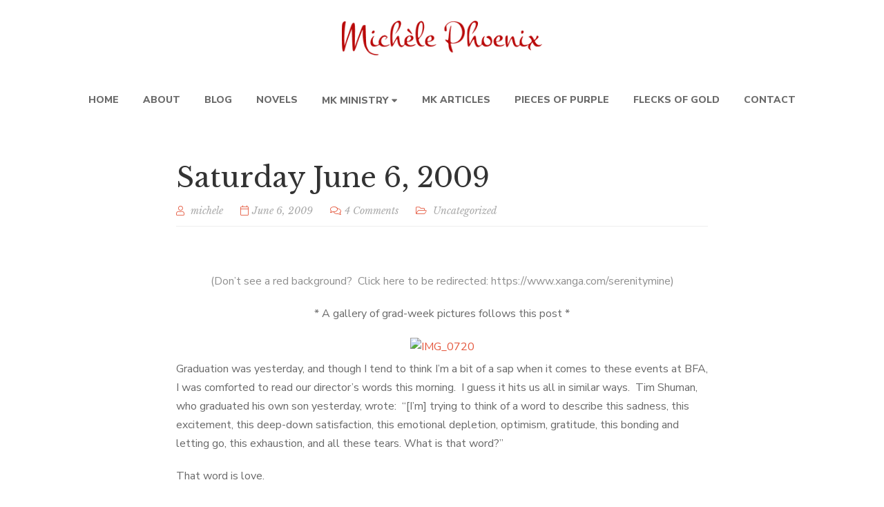

--- FILE ---
content_type: text/html; charset=UTF-8
request_url: https://michelephoenix.com/2009/06/06/saturday-june-6-2009/
body_size: 21933
content:
<!DOCTYPE html>
<html lang="en-US" xmlns:og="http://ogp.me/ns#" xmlns:fb="http://ogp.me/ns/fb#">
<head>
	<meta charset="UTF-8"/>
<meta name="viewport" content="width=device-width, initial-scale=1, maximum-scale=1">


	<link rel="pingback" href="https://michelephoenix.com/xmlrpc.php"/>

<link rel="profile" href="http://gmpg.org/xfn/11" />




	<link rel="apple-touch-icon" sizes="114x114" href="https://michelephoenix.com/wp-content/uploads/2021/12/favicon-32x32-1.png">

	<link rel="apple-touch-icon" sizes="72x72" href="https://michelephoenix.com/wp-content/uploads/2021/12/favicon-32x32-1.png">

	<link rel="apple-touch-icon" sizes="57x57" href="https://michelephoenix.com/wp-content/uploads/2021/12/favicon-32x32-1.png">
<title>Saturday June 6, 2009 &#8211; Michèle Phoenix</title>
<meta name='robots' content='max-image-preview:large' />
<link rel='dns-prefetch' href='//platform-api.sharethis.com' />
<link rel='dns-prefetch' href='//www.googletagmanager.com' />
<link rel='dns-prefetch' href='//fonts.googleapis.com' />
<link rel="alternate" type="application/rss+xml" title="Michèle Phoenix &raquo; Feed" href="https://michelephoenix.com/feed/" />
<link rel="alternate" type="application/rss+xml" title="Michèle Phoenix &raquo; Comments Feed" href="https://michelephoenix.com/comments/feed/" />
<link rel="alternate" type="application/rss+xml" title="Michèle Phoenix &raquo; Saturday June 6, 2009 Comments Feed" href="https://michelephoenix.com/2009/06/06/saturday-june-6-2009/feed/" />
<link rel="alternate" title="oEmbed (JSON)" type="application/json+oembed" href="https://michelephoenix.com/wp-json/oembed/1.0/embed?url=https%3A%2F%2Fmichelephoenix.com%2F2009%2F06%2F06%2Fsaturday-june-6-2009%2F" />
<link rel="alternate" title="oEmbed (XML)" type="text/xml+oembed" href="https://michelephoenix.com/wp-json/oembed/1.0/embed?url=https%3A%2F%2Fmichelephoenix.com%2F2009%2F06%2F06%2Fsaturday-june-6-2009%2F&#038;format=xml" />
<style id='wp-img-auto-sizes-contain-inline-css' type='text/css'>
img:is([sizes=auto i],[sizes^="auto," i]){contain-intrinsic-size:3000px 1500px}
/*# sourceURL=wp-img-auto-sizes-contain-inline-css */
</style>
<link rel='stylesheet' id='gsf_google-fonts-css' href='https://fonts.googleapis.com/css?family=Libre+Baskerville%3Aregular%2C400i%2C700%7CNunito+Sans%3A200%2C200i%2C300%2C300i%2Cregular%2C400i%2C600%2C600i%2C700%2C700i%2C800%2C800i%2C900%2C900i&#038;subset=latin%2Clatin-ext%2Cvietnamese&#038;display=swap&#038;ver=6.9' type='text/css' media='all' />
<link rel='stylesheet' id='twb-open-sans-css' href='https://fonts.googleapis.com/css?family=Open+Sans%3A300%2C400%2C500%2C600%2C700%2C800&#038;display=swap&#038;ver=6.9' type='text/css' media='all' />
<link rel='stylesheet' id='twb-global-css' href='https://michelephoenix.com/wp-content/plugins/form-maker/booster/assets/css/global.css?ver=1.0.0' type='text/css' media='all' />
<style id='wp-emoji-styles-inline-css' type='text/css'>

	img.wp-smiley, img.emoji {
		display: inline !important;
		border: none !important;
		box-shadow: none !important;
		height: 1em !important;
		width: 1em !important;
		margin: 0 0.07em !important;
		vertical-align: -0.1em !important;
		background: none !important;
		padding: 0 !important;
	}
/*# sourceURL=wp-emoji-styles-inline-css */
</style>
<link rel='stylesheet' id='wp-block-library-css' href='https://michelephoenix.com/wp-includes/css/dist/block-library/style.min.css?ver=6.9' type='text/css' media='all' />
<link rel='stylesheet' id='wc-blocks-style-css' href='https://michelephoenix.com/wp-content/plugins/woocommerce/assets/client/blocks/wc-blocks.css?ver=wc-10.4.3' type='text/css' media='all' />
<style id='global-styles-inline-css' type='text/css'>
:root{--wp--preset--aspect-ratio--square: 1;--wp--preset--aspect-ratio--4-3: 4/3;--wp--preset--aspect-ratio--3-4: 3/4;--wp--preset--aspect-ratio--3-2: 3/2;--wp--preset--aspect-ratio--2-3: 2/3;--wp--preset--aspect-ratio--16-9: 16/9;--wp--preset--aspect-ratio--9-16: 9/16;--wp--preset--color--black: #000000;--wp--preset--color--cyan-bluish-gray: #abb8c3;--wp--preset--color--white: #ffffff;--wp--preset--color--pale-pink: #f78da7;--wp--preset--color--vivid-red: #cf2e2e;--wp--preset--color--luminous-vivid-orange: #ff6900;--wp--preset--color--luminous-vivid-amber: #fcb900;--wp--preset--color--light-green-cyan: #7bdcb5;--wp--preset--color--vivid-green-cyan: #00d084;--wp--preset--color--pale-cyan-blue: #8ed1fc;--wp--preset--color--vivid-cyan-blue: #0693e3;--wp--preset--color--vivid-purple: #9b51e0;--wp--preset--gradient--vivid-cyan-blue-to-vivid-purple: linear-gradient(135deg,rgb(6,147,227) 0%,rgb(155,81,224) 100%);--wp--preset--gradient--light-green-cyan-to-vivid-green-cyan: linear-gradient(135deg,rgb(122,220,180) 0%,rgb(0,208,130) 100%);--wp--preset--gradient--luminous-vivid-amber-to-luminous-vivid-orange: linear-gradient(135deg,rgb(252,185,0) 0%,rgb(255,105,0) 100%);--wp--preset--gradient--luminous-vivid-orange-to-vivid-red: linear-gradient(135deg,rgb(255,105,0) 0%,rgb(207,46,46) 100%);--wp--preset--gradient--very-light-gray-to-cyan-bluish-gray: linear-gradient(135deg,rgb(238,238,238) 0%,rgb(169,184,195) 100%);--wp--preset--gradient--cool-to-warm-spectrum: linear-gradient(135deg,rgb(74,234,220) 0%,rgb(151,120,209) 20%,rgb(207,42,186) 40%,rgb(238,44,130) 60%,rgb(251,105,98) 80%,rgb(254,248,76) 100%);--wp--preset--gradient--blush-light-purple: linear-gradient(135deg,rgb(255,206,236) 0%,rgb(152,150,240) 100%);--wp--preset--gradient--blush-bordeaux: linear-gradient(135deg,rgb(254,205,165) 0%,rgb(254,45,45) 50%,rgb(107,0,62) 100%);--wp--preset--gradient--luminous-dusk: linear-gradient(135deg,rgb(255,203,112) 0%,rgb(199,81,192) 50%,rgb(65,88,208) 100%);--wp--preset--gradient--pale-ocean: linear-gradient(135deg,rgb(255,245,203) 0%,rgb(182,227,212) 50%,rgb(51,167,181) 100%);--wp--preset--gradient--electric-grass: linear-gradient(135deg,rgb(202,248,128) 0%,rgb(113,206,126) 100%);--wp--preset--gradient--midnight: linear-gradient(135deg,rgb(2,3,129) 0%,rgb(40,116,252) 100%);--wp--preset--font-size--small: 13px;--wp--preset--font-size--medium: 20px;--wp--preset--font-size--large: 36px;--wp--preset--font-size--x-large: 42px;--wp--preset--spacing--20: 0.44rem;--wp--preset--spacing--30: 0.67rem;--wp--preset--spacing--40: 1rem;--wp--preset--spacing--50: 1.5rem;--wp--preset--spacing--60: 2.25rem;--wp--preset--spacing--70: 3.38rem;--wp--preset--spacing--80: 5.06rem;--wp--preset--shadow--natural: 6px 6px 9px rgba(0, 0, 0, 0.2);--wp--preset--shadow--deep: 12px 12px 50px rgba(0, 0, 0, 0.4);--wp--preset--shadow--sharp: 6px 6px 0px rgba(0, 0, 0, 0.2);--wp--preset--shadow--outlined: 6px 6px 0px -3px rgb(255, 255, 255), 6px 6px rgb(0, 0, 0);--wp--preset--shadow--crisp: 6px 6px 0px rgb(0, 0, 0);}:where(.is-layout-flex){gap: 0.5em;}:where(.is-layout-grid){gap: 0.5em;}body .is-layout-flex{display: flex;}.is-layout-flex{flex-wrap: wrap;align-items: center;}.is-layout-flex > :is(*, div){margin: 0;}body .is-layout-grid{display: grid;}.is-layout-grid > :is(*, div){margin: 0;}:where(.wp-block-columns.is-layout-flex){gap: 2em;}:where(.wp-block-columns.is-layout-grid){gap: 2em;}:where(.wp-block-post-template.is-layout-flex){gap: 1.25em;}:where(.wp-block-post-template.is-layout-grid){gap: 1.25em;}.has-black-color{color: var(--wp--preset--color--black) !important;}.has-cyan-bluish-gray-color{color: var(--wp--preset--color--cyan-bluish-gray) !important;}.has-white-color{color: var(--wp--preset--color--white) !important;}.has-pale-pink-color{color: var(--wp--preset--color--pale-pink) !important;}.has-vivid-red-color{color: var(--wp--preset--color--vivid-red) !important;}.has-luminous-vivid-orange-color{color: var(--wp--preset--color--luminous-vivid-orange) !important;}.has-luminous-vivid-amber-color{color: var(--wp--preset--color--luminous-vivid-amber) !important;}.has-light-green-cyan-color{color: var(--wp--preset--color--light-green-cyan) !important;}.has-vivid-green-cyan-color{color: var(--wp--preset--color--vivid-green-cyan) !important;}.has-pale-cyan-blue-color{color: var(--wp--preset--color--pale-cyan-blue) !important;}.has-vivid-cyan-blue-color{color: var(--wp--preset--color--vivid-cyan-blue) !important;}.has-vivid-purple-color{color: var(--wp--preset--color--vivid-purple) !important;}.has-black-background-color{background-color: var(--wp--preset--color--black) !important;}.has-cyan-bluish-gray-background-color{background-color: var(--wp--preset--color--cyan-bluish-gray) !important;}.has-white-background-color{background-color: var(--wp--preset--color--white) !important;}.has-pale-pink-background-color{background-color: var(--wp--preset--color--pale-pink) !important;}.has-vivid-red-background-color{background-color: var(--wp--preset--color--vivid-red) !important;}.has-luminous-vivid-orange-background-color{background-color: var(--wp--preset--color--luminous-vivid-orange) !important;}.has-luminous-vivid-amber-background-color{background-color: var(--wp--preset--color--luminous-vivid-amber) !important;}.has-light-green-cyan-background-color{background-color: var(--wp--preset--color--light-green-cyan) !important;}.has-vivid-green-cyan-background-color{background-color: var(--wp--preset--color--vivid-green-cyan) !important;}.has-pale-cyan-blue-background-color{background-color: var(--wp--preset--color--pale-cyan-blue) !important;}.has-vivid-cyan-blue-background-color{background-color: var(--wp--preset--color--vivid-cyan-blue) !important;}.has-vivid-purple-background-color{background-color: var(--wp--preset--color--vivid-purple) !important;}.has-black-border-color{border-color: var(--wp--preset--color--black) !important;}.has-cyan-bluish-gray-border-color{border-color: var(--wp--preset--color--cyan-bluish-gray) !important;}.has-white-border-color{border-color: var(--wp--preset--color--white) !important;}.has-pale-pink-border-color{border-color: var(--wp--preset--color--pale-pink) !important;}.has-vivid-red-border-color{border-color: var(--wp--preset--color--vivid-red) !important;}.has-luminous-vivid-orange-border-color{border-color: var(--wp--preset--color--luminous-vivid-orange) !important;}.has-luminous-vivid-amber-border-color{border-color: var(--wp--preset--color--luminous-vivid-amber) !important;}.has-light-green-cyan-border-color{border-color: var(--wp--preset--color--light-green-cyan) !important;}.has-vivid-green-cyan-border-color{border-color: var(--wp--preset--color--vivid-green-cyan) !important;}.has-pale-cyan-blue-border-color{border-color: var(--wp--preset--color--pale-cyan-blue) !important;}.has-vivid-cyan-blue-border-color{border-color: var(--wp--preset--color--vivid-cyan-blue) !important;}.has-vivid-purple-border-color{border-color: var(--wp--preset--color--vivid-purple) !important;}.has-vivid-cyan-blue-to-vivid-purple-gradient-background{background: var(--wp--preset--gradient--vivid-cyan-blue-to-vivid-purple) !important;}.has-light-green-cyan-to-vivid-green-cyan-gradient-background{background: var(--wp--preset--gradient--light-green-cyan-to-vivid-green-cyan) !important;}.has-luminous-vivid-amber-to-luminous-vivid-orange-gradient-background{background: var(--wp--preset--gradient--luminous-vivid-amber-to-luminous-vivid-orange) !important;}.has-luminous-vivid-orange-to-vivid-red-gradient-background{background: var(--wp--preset--gradient--luminous-vivid-orange-to-vivid-red) !important;}.has-very-light-gray-to-cyan-bluish-gray-gradient-background{background: var(--wp--preset--gradient--very-light-gray-to-cyan-bluish-gray) !important;}.has-cool-to-warm-spectrum-gradient-background{background: var(--wp--preset--gradient--cool-to-warm-spectrum) !important;}.has-blush-light-purple-gradient-background{background: var(--wp--preset--gradient--blush-light-purple) !important;}.has-blush-bordeaux-gradient-background{background: var(--wp--preset--gradient--blush-bordeaux) !important;}.has-luminous-dusk-gradient-background{background: var(--wp--preset--gradient--luminous-dusk) !important;}.has-pale-ocean-gradient-background{background: var(--wp--preset--gradient--pale-ocean) !important;}.has-electric-grass-gradient-background{background: var(--wp--preset--gradient--electric-grass) !important;}.has-midnight-gradient-background{background: var(--wp--preset--gradient--midnight) !important;}.has-small-font-size{font-size: var(--wp--preset--font-size--small) !important;}.has-medium-font-size{font-size: var(--wp--preset--font-size--medium) !important;}.has-large-font-size{font-size: var(--wp--preset--font-size--large) !important;}.has-x-large-font-size{font-size: var(--wp--preset--font-size--x-large) !important;}
/*# sourceURL=global-styles-inline-css */
</style>

<style id='classic-theme-styles-inline-css' type='text/css'>
/*! This file is auto-generated */
.wp-block-button__link{color:#fff;background-color:#32373c;border-radius:9999px;box-shadow:none;text-decoration:none;padding:calc(.667em + 2px) calc(1.333em + 2px);font-size:1.125em}.wp-block-file__button{background:#32373c;color:#fff;text-decoration:none}
/*# sourceURL=/wp-includes/css/classic-themes.min.css */
</style>
<link rel='stylesheet' id='gsf_admin-bar-css' href='https://michelephoenix.com/wp-content/plugins/auteur-framework/assets/css/admin-bar.min.css?ver=3.8' type='text/css' media='all' />
<link rel='stylesheet' id='font-awesome-5pro-css' href='https://michelephoenix.com/wp-content/plugins/auteur-framework/libs/smart-framework/assets/vendors/font-awesome/css/fontawesome.css?ver=5.1.0' type='text/css' media='all' />
<link rel='stylesheet' id='gsf_xmenu-animate-css' href='https://michelephoenix.com/wp-content/plugins/auteur-framework/core/xmenu/assets/css/animate.min.css?ver=3.5.1' type='text/css' media='all' />
<link rel='stylesheet' id='email-subscribers-css' href='https://michelephoenix.com/wp-content/plugins/email-subscribers/lite/public/css/email-subscribers-public.css?ver=5.9.14' type='text/css' media='all' />
<link rel='stylesheet' id='tnado_hidefi_styles-css' href='https://michelephoenix.com/wp-content/plugins/hide-featured-image-on-all-single-pagepost//tnado-styles.css?ver=6.9' type='text/css' media='all' />
<link rel='stylesheet' id='share-this-share-buttons-sticky-css' href='https://michelephoenix.com/wp-content/plugins/sharethis-share-buttons/css/mu-style.css?ver=1763758142' type='text/css' media='all' />
<link rel='stylesheet' id='woocommerce-layout-css' href='https://michelephoenix.com/wp-content/plugins/woocommerce/assets/css/woocommerce-layout.css?ver=10.4.3' type='text/css' media='all' />
<link rel='stylesheet' id='woocommerce-smallscreen-css' href='https://michelephoenix.com/wp-content/plugins/woocommerce/assets/css/woocommerce-smallscreen.css?ver=10.4.3' type='text/css' media='only screen and (max-width: 768px)' />
<link rel='stylesheet' id='woocommerce-general-css' href='https://michelephoenix.com/wp-content/plugins/woocommerce/assets/css/woocommerce.css?ver=10.4.3' type='text/css' media='all' />
<style id='woocommerce-inline-inline-css' type='text/css'>
.woocommerce form .form-row .required { visibility: visible; }
/*# sourceURL=woocommerce-inline-inline-css */
</style>
<link rel='stylesheet' id='wp-image-borders-styles-css' href='https://michelephoenix.com/wp-content/plugins/wp-image-borders/wp-image-borders.css?ver=6.9' type='text/css' media='all' />
<style id='wp-image-borders-styles-inline-css' type='text/css'>

		.wp-image-borders .alignright,
		.wp-image-borders .alignleft,
		.wp-image-borders .aligncenter,
		.wp-image-borders .alignnone,
		.wp-image-borders .size-auto,
		.wp-image-borders .size-full,
		.wp-image-borders .size-large,
		.wp-image-borders .size-medium,
		.wp-image-borders .size-thumbnail,
		.wp-image-borders .alignright img,
		.wp-image-borders .alignleft img,
		.wp-image-borders .aligncenter img,
		.wp-image-borders .alignnone img,
		.wp-image-borders .size-auto img,
		.wp-image-borders .size-full img,
		.wp-image-borders .size-large img,
		.wp-image-borders .size-medium img,
		.wp-image-borders .size-thumbnail img {
	   border-style: solid !important;
	   border-width: 3px !important;
	   border-radius: 1px !important;
	   border-color: #000000 !important;
	   -moz-box-shadow: 0px 0px 0px 0px  !important;
	   -webkit-box-shadow: 0px 0px 0px 0px  !important;
	   box-shadow: 0px 0px 0px 0px  !important;
   }
/*# sourceURL=wp-image-borders-styles-inline-css */
</style>
<link rel='stylesheet' id='bootstrap-css' href='https://michelephoenix.com/wp-content/themes/g5plus-auteur/assets/vendors/bootstrap-4.0.0/css/bootstrap.min.css?ver=4.0.0' type='text/css' media='all' />
<link rel='stylesheet' id='custom-bootstrap-css' href='https://michelephoenix.com/wp-content/themes/g5plus-auteur/assets/vendors/bootstrap-4.0.0/css/custom-bootstrap.min.css?ver=4.0.0' type='text/css' media='all' />
<link rel='stylesheet' id='owl-carousel-css' href='https://michelephoenix.com/wp-content/themes/g5plus-auteur/assets/vendors/owl.carousel/assets/owl.carousel.min.css?ver=2.2.0' type='text/css' media='all' />
<link rel='stylesheet' id='owl-carousel-theme-default-css' href='https://michelephoenix.com/wp-content/themes/g5plus-auteur/assets/vendors/owl.carousel/assets/owl.theme.default.min.css?ver=2.2.0' type='text/css' media='all' />
<link rel='stylesheet' id='perfect-scrollbar-css' href='https://michelephoenix.com/wp-content/plugins/auteur-framework/libs/smart-framework/assets/vendors/perfect-scrollbar/css/perfect-scrollbar.min.css?ver=0.6.11' type='text/css' media='all' />
<link rel='stylesheet' id='magnific-popup-css' href='https://michelephoenix.com/wp-content/plugins/auteur-framework/libs/smart-framework/assets/vendors/magnific-popup/magnific-popup.min.css?ver=1.1.0' type='text/css' media='all' />
<link rel='stylesheet' id='animate-css-css' href='https://michelephoenix.com/wp-content/themes/g5plus-auteur/assets/css/animate.min.css?ver=1.0' type='text/css' media='all' />
<link rel='stylesheet' id='ladda-css' href='https://michelephoenix.com/wp-content/themes/g5plus-auteur/assets/vendors/ladda/ladda-themeless.min.css?ver=1.0.5' type='text/css' media='all' />
<link rel='stylesheet' id='slick-css' href='https://michelephoenix.com/wp-content/themes/g5plus-auteur/assets/vendors/slick/css/slick.min.css?ver=6.9' type='text/css' media='all' />
<link rel='stylesheet' id='justified-css-css' href='https://michelephoenix.com/wp-content/themes/g5plus-auteur/assets/vendors/justified/justifiedGallery.min.css?ver=3.6.3' type='text/css' media='all' />
<link rel='stylesheet' id='custom-justified-css-css' href='https://michelephoenix.com/wp-content/themes/g5plus-auteur/assets/vendors/justified/custom-justified.css?ver=1.0.0' type='text/css' media='all' />
<link rel='stylesheet' id='gsf_main-css' href='https://michelephoenix.com/wp-content/themes/g5plus-auteur/style.min.css?ver=6979eb0c0889d' type='text/css' media='all' />
<style id='gsf_main-inline-css' type='text/css'>
			body {
				background-color: #fff !important
			}			.main-header {
				background-color: #fff !important
			}			.main-header .header-sticky.affix {
				background-color: #fff !important
			}			.mobile-header {
				background-color: #fff !important
			}			.mobile-header .header-sticky.affix {
				background-color: #fff !important
			}				.site-loading {
					background-color: #fff !important;
				}				.main-header.header-4 .primary-menu {
					background-color: #fff !important;
				}				#popup-canvas-menu .modal-content {
					background-color: #fff !important;
				}				.main-header.header-4 .header-sticky.affix.primary-menu {
					background-color: #fff !important;
				}				.main-menu .sub-menu {
					background-color: #fff !important;
				}                            .top-drawer-content {
                                                            padding-top: 10px;                            padding-bottom: 10px;
                            }                            .header-inner {
                                                            padding-top: 0px;                            padding-bottom: 0px;
                            }                            @media (min-width: 992px) {
                                #primary-content {
                                                                padding-left: 0px;                            padding-right: 0px;                            padding-top: 50px;                            padding-bottom: 50px;
                                }
                            }                        @media (max-width: 991px) {
                            #primary-content {
                                                            padding-left: 0px;                            padding-right: 0px;                            padding-top: 50px;                            padding-bottom: 50px;
                            }
                        }
                .embed-responsive-thumbnail:before,    
                .thumbnail-size-thumbnail:before {
                    padding-top: 100%;
                }                .embed-responsive-medium:before,    
                .thumbnail-size-medium:before {
                    padding-top: 100%;
                }                .embed-responsive-large:before,    
                .thumbnail-size-large:before {
                    padding-top: 100%;
                }                .embed-responsive-1536x1536:before,    
                .thumbnail-size-1536x1536:before {
                    padding-top: 100%;
                }                .embed-responsive-2048x2048:before,    
                .thumbnail-size-2048x2048:before {
                    padding-top: 100%;
                }                .embed-responsive-woocommerce_gallery_thumbnail:before,    
                .thumbnail-size-woocommerce_gallery_thumbnail:before {
                    padding-top: 100%;
                }            .product-author-wrap .author-avatar-wrap:after {
              background-image: url('https://michelephoenix.com/wp-content/themes/g5plus-auteur/assets/images/diagonal-stripes.png');
            }

            .single-author-info .single-author-thumbnail .author-thumbnail-inner:before {
              background-image: url('https://michelephoenix.com/wp-content/themes/g5plus-auteur/assets/images/diagonal-stripes-01.png');
            }
/*# sourceURL=gsf_main-inline-css */
</style>
<link rel='stylesheet' id='gsf_skin-skin-light-css' href='https://michelephoenix.com/wp-content/themes/g5plus-auteur/assets/skin/skin-light.min.css?ver=6.9' type='text/css' media='all' />
<script type="text/javascript" src="https://michelephoenix.com/wp-includes/js/jquery/jquery.min.js?ver=3.7.1" id="jquery-core-js"></script>
<script type="text/javascript" src="https://michelephoenix.com/wp-includes/js/jquery/jquery-migrate.min.js?ver=3.4.1" id="jquery-migrate-js"></script>
<script type="text/javascript" src="https://michelephoenix.com/wp-content/plugins/form-maker/booster/assets/js/circle-progress.js?ver=1.2.2" id="twb-circle-js"></script>
<script type="text/javascript" id="twb-global-js-extra">
/* <![CDATA[ */
var twb = {"nonce":"c553f08faa","ajax_url":"https://michelephoenix.com/wp-admin/admin-ajax.php","plugin_url":"https://michelephoenix.com/wp-content/plugins/form-maker/booster","href":"https://michelephoenix.com/wp-admin/admin.php?page=twb_form-maker"};
var twb = {"nonce":"c553f08faa","ajax_url":"https://michelephoenix.com/wp-admin/admin-ajax.php","plugin_url":"https://michelephoenix.com/wp-content/plugins/form-maker/booster","href":"https://michelephoenix.com/wp-admin/admin.php?page=twb_form-maker"};
//# sourceURL=twb-global-js-extra
/* ]]> */
</script>
<script type="text/javascript" src="https://michelephoenix.com/wp-content/plugins/form-maker/booster/assets/js/global.js?ver=1.0.0" id="twb-global-js"></script>
<script type="text/javascript" src="//platform-api.sharethis.com/js/sharethis.js?ver=2.3.6#property=61df67c861edda00194ebe5c&amp;product=inline-buttons&amp;source=sharethis-share-buttons-wordpress" id="share-this-share-buttons-mu-js"></script>
<script type="text/javascript" src="https://michelephoenix.com/wp-content/plugins/woocommerce/assets/js/jquery-blockui/jquery.blockUI.min.js?ver=2.7.0-wc.10.4.3" id="wc-jquery-blockui-js" data-wp-strategy="defer"></script>
<script type="text/javascript" id="wc-add-to-cart-js-extra">
/* <![CDATA[ */
var wc_add_to_cart_params = {"ajax_url":"/wp-admin/admin-ajax.php","wc_ajax_url":"/?wc-ajax=%%endpoint%%","i18n_view_cart":"View cart","cart_url":"https://michelephoenix.com","is_cart":"","cart_redirect_after_add":"no"};
//# sourceURL=wc-add-to-cart-js-extra
/* ]]> */
</script>
<script type="text/javascript" src="https://michelephoenix.com/wp-content/plugins/woocommerce/assets/js/frontend/add-to-cart.min.js?ver=10.4.3" id="wc-add-to-cart-js" data-wp-strategy="defer"></script>
<script type="text/javascript" src="https://michelephoenix.com/wp-content/plugins/woocommerce/assets/js/js-cookie/js.cookie.min.js?ver=2.1.4-wc.10.4.3" id="wc-js-cookie-js" data-wp-strategy="defer"></script>
<script type="text/javascript" src="https://michelephoenix.com/wp-content/plugins/js_composer/assets/js/vendors/woocommerce-add-to-cart.js?ver=6.7.0" id="vc_woocommerce-add-to-cart-js-js"></script>

<!-- Google tag (gtag.js) snippet added by Site Kit -->
<!-- Google Analytics snippet added by Site Kit -->
<script type="text/javascript" src="https://www.googletagmanager.com/gtag/js?id=GT-TNC3752R" id="google_gtagjs-js" async></script>
<script type="text/javascript" id="google_gtagjs-js-after">
/* <![CDATA[ */
window.dataLayer = window.dataLayer || [];function gtag(){dataLayer.push(arguments);}
gtag("set","linker",{"domains":["michelephoenix.com"]});
gtag("js", new Date());
gtag("set", "developer_id.dZTNiMT", true);
gtag("config", "GT-TNC3752R");
 window._googlesitekit = window._googlesitekit || {}; window._googlesitekit.throttledEvents = []; window._googlesitekit.gtagEvent = (name, data) => { var key = JSON.stringify( { name, data } ); if ( !! window._googlesitekit.throttledEvents[ key ] ) { return; } window._googlesitekit.throttledEvents[ key ] = true; setTimeout( () => { delete window._googlesitekit.throttledEvents[ key ]; }, 5 ); gtag( "event", name, { ...data, event_source: "site-kit" } ); }; 
//# sourceURL=google_gtagjs-js-after
/* ]]> */
</script>
<link rel="https://api.w.org/" href="https://michelephoenix.com/wp-json/" /><link rel="alternate" title="JSON" type="application/json" href="https://michelephoenix.com/wp-json/wp/v2/posts/570" /><link rel="EditURI" type="application/rsd+xml" title="RSD" href="https://michelephoenix.com/xmlrpc.php?rsd" />
<link rel="canonical" href="https://michelephoenix.com/2009/06/06/saturday-june-6-2009/" />
<link rel='shortlink' href='https://michelephoenix.com/?p=570' />
<meta property="fb:app_id" content="848195655274412"/>
		<!-- GA Google Analytics @ https://m0n.co/ga -->
		<script async src="https://www.googletagmanager.com/gtag/js?id=15542703"></script>
		<script>
			window.dataLayer = window.dataLayer || [];
			function gtag(){dataLayer.push(arguments);}
			gtag('js', new Date());
			gtag('config', '15542703');
		</script>

	<meta name="generator" content="Site Kit by Google 1.170.0" /><meta property="fb:app_id" content=""><meta property="fb:admins" content="">            <div id="fb-root"></div>
            <script>(function (d, s, id) {
                    var js, fjs = d.getElementsByTagName(s)[0];
                    if (d.getElementById(id))
                        return;
                    js = d.createElement(s);
                    js.id = id;
                    js.src = "//connect.facebook.net/en_US/sdk.js#xfbml=1&version=v2.0";
                    fjs.parentNode.insertBefore(js, fjs);
                }(document, 'script', 'facebook-jssdk'));</script>
            		<style type="text/css">.pp-podcast {opacity: 0;}</style>
		<style type="text/css" id="g5plus-custom-css"></style><style type="text/css" id="g5plus-custom-js"></style>	<noscript><style>.woocommerce-product-gallery{ opacity: 1 !important; }</style></noscript>
	<meta name="generator" content="Powered by WPBakery Page Builder - drag and drop page builder for WordPress."/>
<link rel="icon" href="https://michelephoenix.com/wp-content/uploads/2022/11/cropped-favicon-32x32-1-32x32.png" sizes="32x32" />
<link rel="icon" href="https://michelephoenix.com/wp-content/uploads/2022/11/cropped-favicon-32x32-1-192x192.png" sizes="192x192" />
<link rel="apple-touch-icon" href="https://michelephoenix.com/wp-content/uploads/2022/11/cropped-favicon-32x32-1-180x180.png" />
<meta name="msapplication-TileImage" content="https://michelephoenix.com/wp-content/uploads/2022/11/cropped-favicon-32x32-1-270x270.png" />
<style type="text/css" id="gsf-custom-css"></style>		<style type="text/css" id="wp-custom-css">
			.wp-image-borders .no-border.alignright,
.wp-image-borders .no-border.alignleft,
.wp-image-borders .no-border.aligncenter,
.wp-image-borders .no-border.alignnone,
.wp-image-borders .no-border.size-auto,
.wp-image-borders .no-border.size-full,
.wp-image-borders .no-border.size-large,
.wp-image-borders .no-border.size-medium,
.wp-image-borders .no-border.size-thumbnail,
.wp-image-borders .no-border.alignright img,
.wp-image-borders .no-border.alignleft img,
.wp-image-borders .no-border.aligncenter img,
.wp-image-borders .no-border.alignnone img,
.wp-image-borders .no-border.size-auto img,
.wp-image-borders .no-border.size-full img,
.wp-image-borders .no-border.size-large img,
.wp-image-borders .no-border.size-medium img,
.wp-image-borders .no-border.size-thumbnail img {
	border-style: none !important;
}



blockquote {
    font-family: Georgia, serif;
    font-size: 15px;
    font-style: italic;
    margin: 2.25em 60px !important;
    padding: 0.25em 20px;
    line-height: 1.45;
    position: relative;
    color: #383838;
	  border-color: #C71A1A !important;
		padding-bottom: 20px !important;

}

 
blockquote cite {
    color: #999999;
    font-size: 14px;
    display: block;
	 
}
 
blockquote cite:before {
    content: "\2014 \2009";
	   	padding-bottom: 20px; !important;

}

p{
	margin-top: 5px; !important
	
}


		</style>
		<noscript><style> .wpb_animate_when_almost_visible { opacity: 1; }</style></noscript>
<!-- START - Open Graph and Twitter Card Tags 3.3.7 -->
 <!-- Facebook Open Graph -->
  <meta property="og:locale" content="en_US"/>
  <meta property="og:site_name" content="Michèle Phoenix"/>
  <meta property="og:title" content="Saturday June 6, 2009"/>
  <meta property="og:url" content="https://michelephoenix.com/2009/06/06/saturday-june-6-2009/"/>
  <meta property="og:type" content="article"/>
  <meta property="og:description" content="(Don&#8217;t see a red background?  Click here to be redirected: https://www.xanga.com/serenitymine)* A gallery of grad-week pictures follows this post *  Graduation was yesterday, and though I tend to think I&#8217;m a bit of a sap when it comes to these events at BFA, I was comforted to read our d"/>
  <meta property="article:published_time" content="2009-06-06T14:41:00+00:00"/>
  <meta property="article:modified_time" content="2009-06-06T14:41:00+00:00" />
  <meta property="og:updated_time" content="2009-06-06T14:41:00+00:00" />
  <meta property="article:section" content="Uncategorized"/>
  <meta property="article:author" content="https://www.facebook.com/authormichelephoenix"/>
  <meta property="article:publisher" content="https://michelephoenix.com/wp-content/uploads/2022/04/Screen-Shot-2022-01-31-at-10.35.13-AM.jpg"/>
 <!-- Google+ / Schema.org -->
 <!-- Twitter Cards -->
  <meta name="twitter:title" content="Saturday June 6, 2009"/>
  <meta name="twitter:url" content="https://michelephoenix.com/2009/06/06/saturday-june-6-2009/"/>
  <meta name="twitter:description" content="(Don&#8217;t see a red background?  Click here to be redirected: https://www.xanga.com/serenitymine)* A gallery of grad-week pictures follows this post *  Graduation was yesterday, and though I tend to think I&#8217;m a bit of a sap when it comes to these events at BFA, I was comforted to read our d"/>
  <meta name="twitter:card" content="summary_large_image"/>
 <!-- SEO -->
 <!-- Misc. tags -->
 <!-- is_singular -->
<!-- END - Open Graph and Twitter Card Tags 3.3.7 -->
	
<link rel='stylesheet' id='dashicons-css' href='https://michelephoenix.com/wp-includes/css/dashicons.min.css?ver=6.9' type='text/css' media='all' />
<link rel='stylesheet' id='thickbox-css' href='https://michelephoenix.com/wp-includes/js/thickbox/thickbox.css?ver=6.9' type='text/css' media='all' />
</head>
<body class="wp-singular post-template-default single single-post postid-570 single-format-standard wp-embed-responsive wp-theme-g5plus-auteur theme-g5plus-auteur woocommerce-no-js chrome single-post-layout-1 no-sidebar wpb-js-composer js-comp-ver-6.7.0 vc_responsive">
			<!-- Open Wrapper -->
	<div id="gf-wrapper" class="gf-skin skin-light">
		<header data-layout="header-4" data-responsive-breakpoint="991" data-navigation="35" data-sticky-type="scroll_up" class="main-header header-4 navigation-1">
        <div class="header-wrap">
    <div class="header-above">
        <div class="container">
            <div class="header-inner x-nav-menu-container clearfix d-flex align-items-center">
                                    <div class="header-customize-empty"></div>
                                <div class="logo-header d-flex align-items-center">
        <a class="main-logo gsf-link" href="https://michelephoenix.com/" title="Michèle Phoenix-Mentor, writer and speaker with a heart for MKs.">
                    <img  src="https://michelephoenix.com/wp-content/uploads/2022/11/logo2x.png" alt="Michèle Phoenix-Mentor, writer and speaker with a heart for MKs.">
            </a>
        </div>
                                    <div class="header-customize-empty"></div>
                            </div>
        </div>
    </div>

    <nav class="primary-menu d-flex align-items-center flex-row header-sticky">
        <div class="container">
            <div class="primary-menu-inner d-flex align-items-center flex-row">
                <ul id="main-menu" class="main-menu clearfix d-flex justify-content-center x-nav-menu"><li id="menu-item-9980" class="menu-item menu-item-type-post_type menu-item-object-page menu-item-home menu-item-9980" data-transition="x-fadeInUp"><a class="x-menu-link"  href="https://michelephoenix.com/"><span class='x-menu-link-text'>HOME</span></a></li>
<li id="menu-item-9974" class="menu-item menu-item-type-post_type menu-item-object-page menu-item-9974" data-transition="x-fadeInUp"><a class="x-menu-link"  href="https://michelephoenix.com/about-the-author/"><span class='x-menu-link-text'>ABOUT</span></a></li>
<li id="menu-item-10975" class="menu-item menu-item-type-post_type menu-item-object-page current_page_parent menu-item-10975" data-transition="x-fadeInUp"><a class="x-menu-link"  href="https://michelephoenix.com/blog/"><span class='x-menu-link-text'>Blog</span></a></li>
<li id="menu-item-11649" class="menu-item menu-item-type-post_type menu-item-object-page menu-item-11649" data-transition="x-fadeInUp"><a class="x-menu-link"  href="https://michelephoenix.com/novels/"><span class='x-menu-link-text'>Novels</span></a></li>
<li id="menu-item-9977" class="menu-item menu-item-type-post_type menu-item-object-page menu-item-has-children menu-item-9977" data-transition="x-fadeInUp"><a class="x-menu-link"  href="https://michelephoenix.com/mk-ministry/"><span class='x-menu-link-text'>MK MINISTRY</span></a>
<ul class="sub-menu x-animated x-fadeInUp" style="">
	<li id="menu-item-9979" class="menu-item menu-item-type-post_type menu-item-object-page menu-item-9979" data-transition="x-fadeInUp"><a class="x-menu-link"  href="https://michelephoenix.com/top-reads/"><span class='x-menu-link-text'>ARTICLES</span></a></li>
	<li id="menu-item-10345" class="menu-item menu-item-type-post_type menu-item-object-page menu-item-10345" data-transition="x-fadeInUp"><a class="x-menu-link"  href="https://michelephoenix.com/mk-tck-resources/videos/"><span class='x-menu-link-text'>VIDEOS</span></a></li>
	<li id="menu-item-10385" class="menu-item menu-item-type-post_type menu-item-object-page menu-item-10385" data-transition="x-fadeInUp"><a class="x-menu-link"  href="https://michelephoenix.com/mk-tck-resources/podcast/"><span class='x-menu-link-text'>PODCAST</span></a></li>
	<li id="menu-item-10342" class="menu-item menu-item-type-post_type menu-item-object-page menu-item-10342" data-transition="x-fadeInUp"><a class="x-menu-link"  href="https://michelephoenix.com/mk-tck-resources/speaking-consulting/"><span class='x-menu-link-text'>SPEAKING AND CONSULTING</span></a></li>
	<li id="menu-item-9981" class="menu-item menu-item-type-post_type menu-item-object-page menu-item-9981" data-transition="x-fadeInUp"><a class="x-menu-link"  href="https://michelephoenix.com/mk-harbor-project/"><span class='x-menu-link-text'>MK HARBOR PROJECT</span></a></li>
	<li id="menu-item-10343" class="menu-item menu-item-type-post_type menu-item-object-page menu-item-10343" data-transition="x-fadeInUp"><a class="x-menu-link"  href="https://michelephoenix.com/survey-for-adult-mks/"><span class='x-menu-link-text'>MK SURVEY</span></a></li>
	<li id="menu-item-7709" class="menu-item menu-item-type-custom menu-item-object-custom menu-item-7709" data-transition="x-fadeInUp"><a class="x-menu-link"  target="_blank" href="https://www.missiongo.org/missionary/michele-phoenix"><span class='x-menu-link-text'>DONATE</span></a></li>
</ul>
</li>
<li id="menu-item-10767" class="menu-item menu-item-type-post_type menu-item-object-page menu-item-10767" data-transition="x-fadeInUp"><a class="x-menu-link"  href="https://michelephoenix.com/top-reads/"><span class='x-menu-link-text'>MK ARTICLES</span></a></li>
<li id="menu-item-12426" class="menu-item menu-item-type-post_type menu-item-object-page menu-item-12426" data-transition="x-fadeInUp"><a class="x-menu-link"  href="https://michelephoenix.com/pieces-of-purple/"><span class='x-menu-link-text'>PIECES OF PURPLE</span></a></li>
<li id="menu-item-11270" class="menu-item menu-item-type-post_type menu-item-object-page menu-item-11270" data-transition="x-fadeInUp"><a class="x-menu-link"  href="https://michelephoenix.com/flecks-of-gold/"><span class='x-menu-link-text'>FLECKS OF GOLD</span></a></li>
<li id="menu-item-9978" class="menu-item menu-item-type-post_type menu-item-object-page menu-item-9978" data-transition="x-fadeInUp"><a class="x-menu-link"  href="https://michelephoenix.com/contact-michele/"><span class='x-menu-link-text'>CONTACT</span></a></li>
</ul>            </div>
        </div>
    </nav>
</div>


</header>
<header  class="mobile-header header-1">
		<div class="mobile-header-wrap">
	<div class="container">
		<div class="mobile-header-inner clearfix d-flex align-items-center">
			<div class="mobile-header-menu">
	<div data-off-canvas="true" data-off-canvas-target="#mobile-navigation-wrapper" data-off-canvas-position="left"
	     class="gf-toggle-icon"><span></span></div>
</div>
			<div class="mobile-logo-header align-items-center d-flex">
	<a class="gsf-link main-logo" href="https://michelephoenix.com/" title="Michèle Phoenix-Mentor, writer and speaker with a heart for MKs.">
					<img  src="https://michelephoenix.com/wp-content/uploads/2022/11/logox1.png" alt="Michèle Phoenix-Mentor, writer and speaker with a heart for MKs.">
			</a>
    </div>


					</div>
	</div>
</div>
	</header>
		<!-- Open Wrapper Content -->
		<div id="wrapper-content" class="clearfix ">
			<!-- Primary Content Wrapper -->
<div id="primary-content" class="">
	<!-- Primary Content Container -->
	<div class="container clearfix">
				<!-- Primary Content Row -->
		<div class="row clearfix">
			<!-- Primary Content Inner -->
			<div class="col-lg-12">


<div class="gf-single-wrap clearfix">
    <article id="post-570" class="post-single clearfix post-570 post type-post status-publish format-standard hentry category-uncategorized wp-image-borders">
                <div class="gf-post-meta-top">
            <h1 class="gf-post-title heading-color">Saturday June 6, 2009</h1>
            <ul class="gf-post-meta gf-inline primary-font disable-color">
            <li class="gf-post-author-meta">
            <a href="https://michelephoenix.com/author/michele/" title="Browse Author Articles">
                <i class="fal fa-user"></i> <span>michele</span>
            </a>
        </li>
                <li class="meta-date">
            <a href="https://michelephoenix.com/2009/06/06/saturday-june-6-2009/" rel="bookmark" title="Saturday June 6, 2009" class="gsf-link"><i class="fal fa-calendar"></i><span>June 6, 2009</span></a>
        </li>
                <li class="meta-comment">
            <a href="https://michelephoenix.com/2009/06/06/saturday-june-6-2009/#comments"><i class="fal fa-comments"></i><span>4 Comments</span></a>        </li>
                <li class="gf-post-cat-meta">
            <i class="fal fa-folder-open"></i>
            <a href="https://michelephoenix.com/category/uncategorized/" rel="category tag">Uncategorized</a>        </li>
                </ul>        </div>
        <div class="gf-entry-content clearfix">
            <style>.fb_iframe_widget span{width:460px !important;} .fb_iframe_widget iframe {margin: 0 !important;}        .fb_edge_comment_widget { display: none !important; }</style><div style="width:100%; text-align:center"><div class="fb-like" style="width:65px; overflow: hidden !important; " data-href="https://michelephoenix.com/2009/06/06/saturday-june-6-2009/" data-size="small" data-colorscheme="light" data-width="65" data-layout="box_count" data-action="like" data-show-faces="true" data-share="true" kid_directed_site="false"></div></div><div style="margin-top: 0px; margin-bottom: 0px;" class="sharethis-inline-share-buttons" ></div><div style="text-align: center;"><span style="color: rgb(143, 143, 143);">(Don&#8217;t see a red background?&nbsp; Click here to be redirected: </span><a style="color: rgb(143, 143, 143);" target="_new" href="https://www.xanga.com/serenitymine" rel="noopener">https://www.xanga.com/serenitymine</a><span style="color: rgb(143, 143, 143);">)</span></div>
<p></p>
<div style="text-align: center;">* A gallery of grad-week pictures follows this post *</div>
<p></p>
<div style="text-align: center;"> <a target="_blank" href="https://xd0.xanga.com/01af512608232245280585/b194456246.jpg" rel="noopener"><img decoding="async" title="IMG_0720" style="border-style: none; border-width: 0px;" src="https://xd0.xanga.com/01af512608232245280585/m194456246.jpg" width="580"></a> </div>
<p>Graduation was yesterday, and though I tend to think I&#8217;m a bit of a sap when it comes to these events at BFA, I was comforted to read our director&#8217;s words this morning.&nbsp; I guess it hits us all in similar ways.&nbsp; Tim Shuman, who graduated his own son yesterday, wrote:&nbsp; &#8220;[I&#8217;m] trying to think of a word to describe this sadness, this excitement, this deep-down satisfaction, this emotional depletion, optimism, gratitude, this bonding and letting go, this exhaustion, and all these tears. What is that word?&#8221;</p>
<p>That word is love.</p>
<div style="text-align: center;"><a target="_blank" href="https://xaa.xanga.com/409f522a03032245277465/b194453510.jpg" rel="noopener"><img decoding="async" title="IMG_0396" style="border-style: none; border-width: 0px;" src="https://xaa.xanga.com/409f522a03032245277465/m194453510.jpg" width="580"></a></div>
<p>In a place like BFA, love comes with inflexible boundaries.&nbsp; It can exist&#8212;fully exist&#8212;only within the timeframe allotted to us, and with graduation, the love must transform into something different, something long-distance and usually changing.&nbsp; It&#8217;s the nature of this beast we call missions.&nbsp; All good things do indeed come to an end, an abrupt, jarring end, and the transglobal nature of our lives further broadens the chasm between what was so very real and tangible yesterday and is now a vestige of the past.</p>
<div style="text-align: center;"><a target="_blank" href="https://x0c.xanga.com/907f512679732245280667/b194456323.jpg" rel="noopener"><img decoding="async" title="IMG_0777" style="border-style: none; border-width: 0px;" src="https://x0c.xanga.com/907f512679732245280667/z194456323.jpg" width="400"></a></div>
<p>Several days ago, the senior girls were invited to a mother-daughter tea, and I was honored to be asked to stand in for Squirt&#8217;s mom.&nbsp; As we wandered around the Art Factory afterwards, I found these inscriptions on the walls outside, traces of passages that would not be forgotten as long as they were marked on unshifting stone.</p>
<div style="text-align: center;"><a target="_blank" href="https://x6e.xanga.com/4d6f2b3374132245276680/b194452816.jpg" rel="noopener"><img decoding="async" title="IMG_0231" style="border-style: none; border-width: 0px;" src="https://x6e.xanga.com/4d6f2b3374132245276680/m194452816.jpg" width="580"></a></div>
<p>I&#8217;m a firm believer in &#8220;marking moments.&#8221;&nbsp; Again&#8212;that&#8217;s probably a consequence of life as an MK.&nbsp; We experience so much and go through so many changes that it feels like we need evidence of joys past, of lives that have brushed ours and events that have shaped us.&nbsp; We need to be able to point at something and say, &#8220;See?&nbsp; It really did happen!&#8221;&nbsp; It&#8217;s the reason we sign yearbooks.</p>
<div style="text-align: center;"><a target="_blank" href="https://x50.xanga.com/4c8f462657635245277828/b194453803.jpg" rel="noopener"><img decoding="async" title="IMG_0403" style="border-style: none; border-width: 0px;" src="https://x50.xanga.com/4c8f462657635245277828/z194453803.jpg" width="400"></a></div>
<p>It&#8217;s the reason we leave messages on walls.</p>
<div style="text-align: center;"><a target="_blank" href="https://x33.xanga.com/620f4b2600c34245276638/b194452777.jpg" rel="noopener"><img decoding="async" title="IMG_0218" style="border-style: none; border-width: 0px;" src="https://x33.xanga.com/620f4b2600c34245276638/m194452777.jpg" width="580"></a></div>
<p>It&#8217;s the reason I have students leave their imprint on anything of mine that has meant something to them.&nbsp; </p>
<div style="text-align: center;"> <a target="_blank" href="https://xb7.xanga.com/86df242621433245281672/b194457209.jpg" rel="noopener"><img decoding="async" title="IMG_5317" style="border-style: none; border-width: 0px;" src="https://xb7.xanga.com/86df242621433245281672/m194457209.jpg" width="580"></a> <br /> <a target="_blank" href="https://x20.xanga.com/c48f2b3079232245277208/b194453291.jpg" rel="noopener"><img decoding="async" title="IMG_0259" style="border-style: none; border-width: 0px;" src="https://x20.xanga.com/c48f2b3079232245277208/s194453291.jpg" width="320"></a>  <a target="_blank" href="https://x18.xanga.com/52df372600c30245277270/b194453341.jpg" rel="noopener"><img decoding="async" title="IMG_0263" style="border-style: none; border-width: 0px;" src="https://x18.xanga.com/52df372600c30245277270/s194453341.jpg" width="320"></a> <br /> <a target="_blank" href="https://x21.xanga.com/46df5426c0c32245281637/b194457176.jpg" rel="noopener"> </a><a target="_blank" href="https://x26.xanga.com/e72f5426c6132245283918/b194459102.jpg" rel="noopener"><img decoding="async" title="IMG_0855" style="border-style: none; border-width: 0px;" src="https://x26.xanga.com/e72f5426c6132245283918/z194459102.jpg" width="400"></a>&nbsp; </div>
<p>I need proof&#8212;visible proof.&nbsp; Because once the dust of something as momentous as graduation at BFA settles and those who have been such important parts of my life have vanished to other homes and other worlds, it often feels like there&#8217;s nothing left.&nbsp; And that void&#8212;that emptiness that used to feel so animatedly and lovingly FULL&#8212;becomes a yawning wound.&nbsp; There are exceptions.&nbsp; Thank God, there are exceptions.&nbsp; And Fiona&#8217;s return for this year&#8217;s grad was a balm and a promise for me.&nbsp; But I&#8217;ve been at this too long to ignore the fact that these relationships, these tandem-lives, will never be again what they were.&nbsp; </p>
<div style="text-align: center;"><a target="_blank" href="https://xe0.xanga.com/394f2731d1533245281264/b194456834.jpg" rel="noopener"><img decoding="async" title="IMG_0825" style="border-style: none; border-width: 0px;" src="https://xe0.xanga.com/394f2731d1533245281264/m194456834.jpg" width="580"></a></div>
<div style="text-align: center;"><span style="font-style: italic;">With Fiona</p>
<p></span></div>
<p>Graduation in other places means receiving a diploma, then wandering home and spending the summer with the same people who shared high school with you, waiting for college to begin and planning to see each other again on every break.&nbsp; At BFA?&nbsp; Well, at BFA, students arrive at grad like this:</p>
<div style="text-align: center;"><a target="_blank" href="https://xe0.xanga.com/4a8f513134732245279730/b194455468.jpg" rel="noopener"><img decoding="async" title="IMG_0584" style="border-style: none; border-width: 0px;" src="https://xe0.xanga.com/4a8f513134732245279730/z194455468.jpg" height="400"></a></div>
<p>And they know.&nbsp; They know that within 24 hours, they&#8217;ll have flown across the globe to places where their BFA experience will feel remote and surreal.&nbsp; So the aftermath of the ceremony is painful.&nbsp; The goodbyes are brutal.&nbsp; And for those of us who have been through 18 years of endings, they&#8217;re depleting.</p>
<div style="text-align: center;">
<div style="text-align: center;"><a target="_blank" href="https://xeb.xanga.com/d05f0a24d1230245281310/b194456873.jpg" rel="noopener"><img decoding="async" title="IMG_0828" style="border-style: none; border-width: 0px;" src="https://xeb.xanga.com/d05f0a24d1230245281310/z194456873.jpg" width="400"></a></div></div>
<p>I didn&#8217;t have the courage to mill around with the rest of the post-grad revelers this year.&nbsp; I&#8217;m ashamed to admit my cowardice.&nbsp; I sat in the open window of a second-floor English room and took pictures.&nbsp; My Canon is my barrier of choice when it comes to distancing myself from what is too achingly real.&nbsp; And these three (below)&#8212;these three whom I love more than I t<br />
hought was possible&#8212;found me in my refuge.&nbsp; They came one by one to say their goodbyes and their love gave me the courage to venture down into the fray.</p>
<div style="text-align: center;"><a target="_blank" href="https://x45.xanga.com/af4f2531d2533245281364/b194456924.jpg" rel="noopener"><img decoding="async" title="IMG_0832" style="border-style: none; border-width: 0px;" src="https://x45.xanga.com/af4f2531d2533245281364/m194456924.jpg" width="580"></a></div>
<p>They&#8217;ve left their mark on the stone walls of my life in more ways than I can list.&nbsp; There&#8217;s a fan in my kitchen that Bear gave to me.&nbsp; He&#8217;d rush out of choir when he saw me &#8220;overheating&#8221; and return with it, placing it strategically to cool off his Tamoxifen-warmed teacher.&nbsp; It now says, in bold white letters, &#8220;The Giver of Life &#8211; Love, Bear.&#8221;&nbsp; Who knew that a fan could make me tear up every time I look at it?</p>
<div style="text-align: center;"><a target="_blank" href="https://xc3.xanga.com/629f623011037245277897/b194453862.jpg" rel="noopener"><img decoding="async" title="IMG_0437" style="border-style: none; border-width: 0px;" src="https://xc3.xanga.com/629f623011037245277897/m194453862.jpg" width="580"></a></div>
<p>But it&#8217;s the goodbye letters I read last night that mean the most to me.&nbsp; Those notes &#8220;my&#8221; seniors found the time to write in the insanity of their final days, their words of love and gratitude, they fill the aching void left by their departure with a welling joy.&nbsp; Because, you see, I often fear that though their names are engraved on my wall, I might have somehow misjudged my contribution to their lives.&nbsp; I might have failed to make a difference or leave a mark or guide them toward Truth or comfort them or cheer them on or challenge them or show God&#8217;s love to them in a way that might have jostled and deepened their faith.&nbsp; But the words I read yesterday&#8230;they comfort me.&nbsp; We will never be able to recapture what we&#8217;ve lived together, now that graduation&#8217;s milestone has passed.&nbsp; But what we did have was good&#8212;it was beautiful and significant and God-seeking.&nbsp; And those traces of joy and struggles and love that still surround me will remind me of His Faithfulness in making of this part of the journey something precious and true.</p>
<div style="text-align: center;"><a target="_blank" href="https://xf7.xanga.com/108f3731c9d30245281203/b194456785.jpg" rel="noopener"><img decoding="async" title="IMG_0803" style="border-style: none; border-width: 0px;" src="https://xf7.xanga.com/108f3731c9d30245281203/m194456785.jpg" width="580"></a></div>
<div style="text-align: center;"><span style="font-style: italic;">(Erin on her way up to say goodbye to me.)</p>
<p></span></div>
<p>At 2 am, last week, I sat outside against the wall of my house, staring up at the sky with three students and a saintly RA (who sacrificed sleep in order to allow the moment) while candles flickered in the grass.&nbsp; We were talking about BFA&#8217;s staff, and Erin&#8212;my dear, whimsical, sensitive and strong Erin&#8212;said, &#8220;I guess you&#8217;re paid to love us, aren&#8217;t you.&#8221;&nbsp; It wasn&#8217;t meant as cynically as it sounds&#8230;&nbsp; But I&#8217;ve learned one thing from working with teenagers all these years: if you take too much time to come up with a response, you lose credibility.&nbsp; So I fired back immediately with my heart&#8217;s best answer.&nbsp; &#8220;Nope&#8212;I&#8217;m paid to teach you.&nbsp; Loving you?&nbsp; That&#8217;s all me.&#8221;&nbsp; It&#8217;s not a job or an assignment.&nbsp; It&#8217;s the most natural and wonderful thing in the world.</p>
<div style="text-align: center;">
<div style="text-align: center;"><a target="_blank" href="https://x61.xanga.com/470f922639c36245277989/b194453938.jpg" rel="noopener"><img decoding="async" title="IMG_0525" style="border-style: none; border-width: 0px;" src="https://x61.xanga.com/470f922639c36245277989/m194453938.jpg" width="580"></a></div></div>
<p>As I posed with swollen eyes and aching heart for a few last pictures yesterday&#8212;a few last traces of what we&#8217;ve lived together&#8212;I realized that I have seldom loved more deeply than with these seniors this year.&nbsp; And if this day-after pain is a testament to that, I&#8217;ll gladly embrace it.</p>
<div style="text-align: center;"><a target="_blank" href="https://x83.xanga.com/3eef273371133245276445/b194452611.jpg" rel="noopener"><img decoding="async" title="IMG_0129" style="border-style: none; border-width: 0px;" src="https://x83.xanga.com/3eef273371133245276445/m194452611.jpg" width="580"></a></div>
<div style="text-align: center;"><span style="font-style: italic;">At the mother-daughter tea</p>
<p></span></div>
<p>Please pray for the graduates as they leave here today after a full night of goodbye&#8217;ing.&nbsp; For many of them, there will be a marrow-deep feeling of being adrift and bereft, at least until they get settled into their new college lives.&nbsp; Pray that they will seek God in the emptiness and follow Him in their pursuit of the future wide open before them.&nbsp; Pray that the Truths engraved in their lives by all they&#8217;ve experienced at BFA will continue to guide them and boundary them as they venture into an uncharted next phase.&nbsp; Lest you missed it&#8212;I love them.&nbsp; And I&#8217;d covet your prayers for them.</p>
<div style="text-align: center;"><a target="_blank" href="https://xb7.xanga.com/771f4027c9335245276529/b194452681.jpg" rel="noopener"><img decoding="async" title="IMG_0194" style="border-style: none; border-width: 0px;" src="https://xb7.xanga.com/771f4027c9335245276529/m194452681.jpg" width="580"></a></p>
<p> <a target="_blank" href="https://xb2.xanga.com/440f422569535245284078/b194459236.jpg" rel="noopener"><img decoding="async" title="squirt" style="border-style: none; border-width: 0px;" src="https://xb2.xanga.com/440f422569535245284078/m194459236.jpg" width="580"></a> </p>
<p>PICTURES!</p></div>
<p></p>
<div style="text-align: center;"> <a target="_blank" href="https://x5e.xanga.com/0abf453034c35245279809/b194455540.jpg" rel="noopener"><img decoding="async" title="IMG_0603" style="border-style: none; border-width: 0px;" src="https://x5e.xanga.com/0abf453034c35245279809/z194455540.jpg" height="400"></a></p>
<p><a target="_blank" href="https://xa2.xanga.com/bf2f512b33332245279650/b194455394.jpg" rel="noopener"><img decoding="async" title="IMG_0583" style="border-style: none; border-width: 0px;" src="https://xa2.xanga.com/bf2f512b33332245279650/m194455394.jpg" width="580"></a></p>
<p><a target="_blank" href="https://x5e.xanga.com/293f422602035245279904/b194455627.jpg" rel="noopener"><img decoding="async" title="IMG_0613" style="border-style: none; border-width: 0px;" src="https://x5e.xanga.com/293f422602035245279904/s194455627.jpg" width="320"> &nbsp;&nbsp;</a>  <a target="_blank" href="https://x24.xanga.com/e33f262614133245280064/b194455768.jpg" rel="noopener"><img decoding="async" title="IMG_0620" style="border-style: none; border-width: 0px;" src="https://x24.xanga.com/e33f262614133245280064/s194455768.jpg" width="320"></a><br />The many faces of Squirt&#8230;<br /><a target="_blank" href="https://x3c.xanga.com/8a4f262607c33245280456/b194456125.jpg" rel="noopener"><img decoding="async" title="IMG_0653" style="border-style: none; border-width: 0px;" src="https://x3c.xanga.com/8a4f262607c33245280456/m194456125.jpg" width="580"></a><br />&#8230;and Erin too, apparently!<br /><a target="_blank" href="https://xfb.xanga.com/24bf312ac1030245280535/b194456200.jpg" rel="noopener"><img decoding="async" title="IMG_0663" style="border-style: none; border-width: 0px;" src="https://xfb.xanga.com/24bf312ac1030245280535/z194456200.jpg" width="400"></a></p>
<p>  <a target="_blank" href="https://x73.xanga.com/5c4f3633c9530245281143/b194456733.jpg" rel="noopener"><img decoding="async" title="IMG_0799" style="border-style: none; border-width: 0px;" src="https://x73.xanga.com/5c4f3633c9530245281143/z194456733.jpg" width="400"></a></p>
<p><a target="_blank" href="https://x78.xanga.com/e08f572624732245281068/b194456674.jpg" rel="noopener"><img decoding="async" title="IMG_0790" style="border-style: none; border-width: 0px;" src="https://x78.xanga.com/e08f572624732245281068/z194456674.jpg" width="400"></a><br />Imagine graduating three sons on the same day!<br /><a target="_blank" href="https://xd2.xanga.com/696f0724d3c31245281601/b194457142.jpg" rel="noopener"><img decoding="async" title="IMG_0843" style="border-style: none; border-
width: 0px;" src="https://xd2.xanga.com/696f0724d3c31245281601/m194457142.jpg" width="580"></a><br />The amazing Crooks family.<br />  <a target="_blank" href="https://x35.xanga.com/dfdf552620632245281548/b194457093.jpg" rel="noopener"><img decoding="async" title="IMG_0840" style="border-style: none; border-width: 0px;" src="https://x35.xanga.com/dfdf552620632245281548/z194457093.jpg" height="400"></a><br />No resemblance there&#8230;nuh-uh.<br /> <a target="_blank" href="https://x4e.xanga.com/f7ef3b27d8533245277311/b194453379.jpg" rel="noopener"><img decoding="async" title="IMG_0274" style="border-style: none; border-width: 0px;" src="https://x4e.xanga.com/f7ef3b27d8533245277311/m194453379.jpg" width="580"></a><br />Alumni back for a visit&#8230;<br /><a target="_blank" href="https://x3b.xanga.com/92cf5727d7432245276357/b194452534.jpg" rel="noopener"><img decoding="async" title="IMG_0109" style="border-style: none; border-width: 0px;" src="https://x3b.xanga.com/92cf5727d7432245276357/z194452534.jpg" width="400"></a><br />At the mother-daughter tea.</div>
<div style="text-align: center;">&nbsp;<a target="_blank" href="https://x8e.xanga.com/49af723133134245279596/b194455342.jpg" rel="noopener"><img decoding="async" title="IMG_0536" style="border-style: none; border-width: 0px;" src="https://x8e.xanga.com/49af723133134245279596/z194455342.jpg" width="400"></a>&nbsp;</div>
<div style="text-align: center;">I asked Autumn for a quarter, so I could go out and buy myself a life&#8230;<br />she gave me two.&nbsp; Yay.&nbsp; Two lives.<br />  <a target="_blank" href="https://xbf.xanga.com/cc9f443209235245277792/b194453775.jpg" rel="noopener"><img decoding="async" title="IMG_0401" style="border-style: none; border-width: 0px;" src="https://xbf.xanga.com/cc9f443209235245277792/z194453775.jpg" width="400"></a> <br />Sheer exhaustion.<br /><a target="_blank" href="https://x04.xanga.com/bdcf403010c35245277854/b194453825.jpg" rel="noopener"><img decoding="async" title="IMG_0417" style="border-style: none; border-width: 0px;" src="https://x04.xanga.com/bdcf403010c35245277854/z194453825.jpg" width="400"></a>&nbsp; <br />Alumni games the day before graduation<br /><a target="_blank" href="https://x17.xanga.com/665f322514730245278062/b194454000.jpg" rel="noopener"><img decoding="async" title="IMG_0509" style="border-style: none; border-width: 0px;" src="https://x17.xanga.com/665f322514730245278062/z194454000.jpg" width="400"></a>&nbsp; <br />Saying some tough goodbyes to staff on awards night.<br /> <a target="_blank" href="https://x9e.xanga.com/7a4f412609c35245277428/b194453477.jpg" rel="noopener"><img decoding="async" title="IMG_0325" style="border-style: none; border-width: 0px;" src="https://x9e.xanga.com/7a4f412609c35245277428/z194453477.jpg" height="400"></a> <br />Grad practice.&nbsp; Not much concentration there!<br /> <a target="_blank" href="https://xec.xanga.com/f62f5327d8632245276463/b194452628.jpg" rel="noopener"><img decoding="async" title="IMG_0138" style="border-style: none; border-width: 0px;" src="https://xec.xanga.com/f62f5327d8632245276463/m194452628.jpg" width="580"></a> </p>
<p>And now&#8211;life beyond grad begins in earnest.</div>
<div id="wpdevar_comment_1" style="width:100%;text-align:left;">
		<span style="padding: 10px;font-size:18px;font-family:Arial,Helvetica Neue,Helvetica,sans-serif;color:#000000;">Comments</span>
		<div class="fb-comments" data-href="https://michelephoenix.com/2009/06/06/saturday-june-6-2009/" data-order-by="social" data-numposts="5" data-width="100%" style="display:block;"></div></div><style>#wpdevar_comment_1 span,#wpdevar_comment_1 iframe{width:100% !important;} #wpdevar_comment_1 iframe{max-height: 100% !important;}</style>        </div>
            </article>
    <div id="comments" class="gf-comments-area clearfix">
            <div class="comments-list clearfix">
            <h4 class="gf-heading-title comments-title">
                <span>Comments(4)</span>
            </h4>
            <ol class="comment-list clearfix">
                <li class="comment even thread-even depth-1" id="li-comment-1347">
    <div id="comment-1347" class="comment-body clearfix">
        <img alt='' src='https://secure.gravatar.com/avatar/?s=80&#038;d=mm&#038;r=g' srcset='https://secure.gravatar.com/avatar/?s=160&#038;d=mm&#038;r=g 2x' class='avatar avatar-80 photo avatar-default' height='80' width='80' decoding='async'/>        <div class="comment-text entry-content">
            <ul class="comment-meta-top d-flex list-inline flex-wrap align-items-center">
                <li class="comment-meta-author">
                    <h4 class="author-name"><a href="https://www.xanga.com/birdkins21" class="url" rel="ugc external nofollow">birdkins21</a></h4>
                </li>
                <li class="comment-meta-date">
                    17 years ago                </li>
            </ul>
            <div class="gf-entry-content">
                <p>beautifully put, michele. as usual. i have such a hard time explaining to people why grad at BFA is such a painful, yet uniquely beautiful event, and i often find myself returning to your words. sometimes even to explain it to myself. you are such a blessing to those kids and i know they love and will miss you as much or more as you do them. i love them too&#8230;.so thank you for being there for them, for laughing with them, for teaching them, and for just plain loving on them, whether or not you&#8217;re paid for it 🙂 </p>
<p>on a side note&#8230;i have NO idea how you&#8217;ve survived this 18 times. 4 was WAY more than plenty for me. i think if caleb ends up graduating from BFA i&#8217;m going to pretend my plane got hijacked by terrorists and fail to show up 😛 you&#8217;ve got more strength than you give yourself credit for, for putting yourself through it over and over 🙂 i think a little &#8220;cowardly&#8221; hiding out is acceptable.</p>
                            </div>
            <div class="comment-meta-footer d-flex list-inline flex-wrap align-items-center">
                <a rel="nofollow" class="comment-reply-link" href="https://michelephoenix.com/2009/06/06/saturday-june-6-2009/?replytocom=1347#respond" data-commentid="1347" data-postid="570" data-belowelement="comment-1347" data-respondelement="respond" data-replyto="&lt;i class=&quot;fa fa-comment&quot;&gt;&lt;/i&gt; Reply to birdkins21" aria-label="&lt;i class=&quot;fa fa-comment&quot;&gt;&lt;/i&gt; Reply to birdkins21"><i class="fa fa-comment"></i> Reply</a>                            </div>
        </div>
    </div>
</li><!-- #comment-## -->
<li class="comment odd alt thread-odd thread-alt depth-1" id="li-comment-1348">
    <div id="comment-1348" class="comment-body clearfix">
        <img alt='' src='https://secure.gravatar.com/avatar/?s=80&#038;d=mm&#038;r=g' srcset='https://secure.gravatar.com/avatar/?s=160&#038;d=mm&#038;r=g 2x' class='avatar avatar-80 photo avatar-default' height='80' width='80' decoding='async'/>        <div class="comment-text entry-content">
            <ul class="comment-meta-top d-flex list-inline flex-wrap align-items-center">
                <li class="comment-meta-author">
                    <h4 class="author-name"><a href="https://www.xanga.com/mytoesareblue" class="url" rel="ugc external nofollow">mytoesareblue</a></h4>
                </li>
                <li class="comment-meta-date">
                    17 years ago                </li>
            </ul>
            <div class="gf-entry-content">
                <p>i knew i would cry upon reading this&#8230;but reading about the special moments spent with Alyssa, Josh and Erin brought me to tears&#8230;again. I can only imagine how each life has been affected this day. I know that you will also miss your dear friend who is not going to be on staff there next year&#8230;I can&#8217;t remember her name, but i know how she&#8217;s been dear to you. for someone who feels so deeply as you do..its not cowardly at all to retreat and attempt to keep your heart from the pain of immersing yourself in those goodbyes. i&#8217;m glad that those three so dear to your heart were able to come and say those things to you and give you the strength of their loves to venture out and to say other goodbyes as well. i cried the most when i read about Bear&#8217;s fan to you&#8230;Squirt&#8217;s bear and most of all the letters that were written. i&#8217;m pretty sure that would make me cry all over again. You are loved Michele&#8230;LOVED!</p>
                            </div>
            <div class="comment-meta-footer d-flex list-inline flex-wrap align-items-center">
                <a rel="nofollow" class="comment-reply-link" href="https://michelephoenix.com/2009/06/06/saturday-june-6-2009/?replytocom=1348#respond" data-commentid="1348" data-postid="570" data-belowelement="comment-1348" data-respondelement="respond" data-replyto="&lt;i class=&quot;fa fa-comment&quot;&gt;&lt;/i&gt; Reply to mytoesareblue" aria-label="&lt;i class=&quot;fa fa-comment&quot;&gt;&lt;/i&gt; Reply to mytoesareblue"><i class="fa fa-comment"></i> Reply</a>                            </div>
        </div>
    </div>
</li><!-- #comment-## -->
<li class="comment even thread-even depth-1" id="li-comment-1349">
    <div id="comment-1349" class="comment-body clearfix">
        <img alt='' src='https://secure.gravatar.com/avatar/?s=80&#038;d=mm&#038;r=g' srcset='https://secure.gravatar.com/avatar/?s=160&#038;d=mm&#038;r=g 2x' class='avatar avatar-80 photo avatar-default' height='80' width='80' decoding='async'/>        <div class="comment-text entry-content">
            <ul class="comment-meta-top d-flex list-inline flex-wrap align-items-center">
                <li class="comment-meta-author">
                    <h4 class="author-name"><a href="https://www.xanga.com/" class="url" rel="ugc external nofollow">Anonymous</a></h4>
                </li>
                <li class="comment-meta-date">
                    17 years ago                </li>
            </ul>
            <div class="gf-entry-content">
                <p>i read it twice&#8230; i love you michele. talk to you again soon! 🙂<br />love, Bear</p>
                            </div>
            <div class="comment-meta-footer d-flex list-inline flex-wrap align-items-center">
                <a rel="nofollow" class="comment-reply-link" href="https://michelephoenix.com/2009/06/06/saturday-june-6-2009/?replytocom=1349#respond" data-commentid="1349" data-postid="570" data-belowelement="comment-1349" data-respondelement="respond" data-replyto="&lt;i class=&quot;fa fa-comment&quot;&gt;&lt;/i&gt; Reply to Anonymous" aria-label="&lt;i class=&quot;fa fa-comment&quot;&gt;&lt;/i&gt; Reply to Anonymous"><i class="fa fa-comment"></i> Reply</a>                            </div>
        </div>
    </div>
</li><!-- #comment-## -->
<li class="comment odd alt thread-odd thread-alt depth-1" id="li-comment-1350">
    <div id="comment-1350" class="comment-body clearfix">
        <img alt='' src='https://secure.gravatar.com/avatar/?s=80&#038;d=mm&#038;r=g' srcset='https://secure.gravatar.com/avatar/?s=160&#038;d=mm&#038;r=g 2x' class='avatar avatar-80 photo avatar-default' height='80' width='80' loading='lazy' decoding='async'/>        <div class="comment-text entry-content">
            <ul class="comment-meta-top d-flex list-inline flex-wrap align-items-center">
                <li class="comment-meta-author">
                    <h4 class="author-name"><a href="https://www.xanga.com/adhdonnie" class="url" rel="ugc external nofollow">adhdonnie</a></h4>
                </li>
                <li class="comment-meta-date">
                    17 years ago                </li>
            </ul>
            <div class="gf-entry-content">
                <p>&#8220;Because, you see, I often fear that though their names are engraved on my wall, I might have somehow misjudged my contribution to their lives.&#8221;</p>
<p>As the spiritual mother of many, you write with a calculated hand on the hearts of the open. You haven&#8217;t misjudged; you&#8217;ve stayed humble. And, through that process, you attract others with love unceasing. You are the unscripted, unnamed Jesus in a place where The Name is the answer to a test question or the religious packaging of &#8220;misunderstood and unattainable&#8221; rather than &#8220;tangible and understanding&#8221;. </p>
<p>Orthodox? No. But, unconditional? It seems so.</p>
<p>Each name engraved on your wall stores for you treasure in heaven &#8211; a multitude of crowns crafted over your lifetime. And, as you lay those crowns at the feet of Jesus, those from whom they stemmed will appear and bear witness as a spiritual testimony. One by one, each will reveal his/her heart. Through the illumination of Christ, the words you inscribed will be made visible to all. On one heart, it will read &#8220;You are worthy.&#8221; On another, &#8220;You are beautiful.&#8221; On others, &#8220;You are enough,&#8221; &#8220;I believe in you,&#8221; and &#8220;I love you.&#8221; In that holy moment, I trust you will begin to understand the depth of your work, the foundations that were set, and the seeds that were sown strategically into good ground.</p>
<p>Leadership is not merely about likability but also about your ability to inspire and influence. You possess all three with the meekness of a dove and the craftiness of a serpent. Your leadership is provoking and eternally demanding. Your contributions are not lost. They are not forgotten. And, they will never die.</p>
<p>It&#8217;s been eleven years since I met you. Seven since I&#8217;ve seen you. My life has never been the same.</p>
                            </div>
            <div class="comment-meta-footer d-flex list-inline flex-wrap align-items-center">
                <a rel="nofollow" class="comment-reply-link" href="https://michelephoenix.com/2009/06/06/saturday-june-6-2009/?replytocom=1350#respond" data-commentid="1350" data-postid="570" data-belowelement="comment-1350" data-respondelement="respond" data-replyto="&lt;i class=&quot;fa fa-comment&quot;&gt;&lt;/i&gt; Reply to adhdonnie" aria-label="&lt;i class=&quot;fa fa-comment&quot;&gt;&lt;/i&gt; Reply to adhdonnie"><i class="fa fa-comment"></i> Reply</a>                            </div>
        </div>
    </div>
</li><!-- #comment-## -->
            </ol>
                    </div>
        	<div id="respond" class="comment-respond">
		<h4 class="gf-heading-title comments-title" id="reply-title"><span>Leave a Reply <small><a rel="nofollow" id="cancel-comment-reply-link" href="/2009/06/06/saturday-june-6-2009/#respond" style="display:none;">Cancel reply</a></small></span></h4><form action="https://michelephoenix.com/wp-comments-post.php" method="post" id="commentform" class="comment-form"><p class="comment-notes"><span id="email-notes">Your email address will not be published.</span> <span class="required-field-message">Required fields are marked <span class="required">*</span></span></p><p class="comment-form-comment"><label for="comment">Comment</label> <textarea placeholder="Comment" id="comment" name="comment" cols="45" rows="8" maxlength="65525" required="required"></textarea></p><p class="comment-form-author"><label for="author">Full Name <span class="required">*</span></label> <input placeholder="Full Name" id="author" name="author" type="text" value="" size="30" maxlength="245" aria-required='true' required='required' /></p>
<p class="comment-form-email"><label for="email">Email Address <span class="required">*</span></label> <input placeholder="Email Address" id="email" name="email" type="email" value="" size="30" maxlength="100" aria-describedby="email-notes" aria-required='true' required='required' /></p>
<p class="comment-form-cookies-consent"><input id="wp-comment-cookies-consent" name="wp-comment-cookies-consent" type="checkbox" value="yes" /> <label for="wp-comment-cookies-consent">Save my name, email, and website in this browser for the next time I comment.</label></p>
<p class="form-submit"><input name="submit" type="submit" id="submit" class="btn btn-accent" value="Post Comment" /> <input type='hidden' name='comment_post_ID' value='570' id='comment_post_ID' />
<input type='hidden' name='comment_parent' id='comment_parent' value='0' />
</p><p style="display: none;"><input type="hidden" id="akismet_comment_nonce" name="akismet_comment_nonce" value="d3c68d8536" /></p><p style="display: none !important;" class="akismet-fields-container" data-prefix="ak_"><label>&#916;<textarea name="ak_hp_textarea" cols="45" rows="8" maxlength="100"></textarea></label><input type="hidden" id="ak_js_1" name="ak_js" value="148"/><script>document.getElementById( "ak_js_1" ).setAttribute( "value", ( new Date() ).getTime() );</script></p></form>	</div><!-- #respond -->
	</div>
</div>
			</div><!-- End Primary Content Inner -->
					</div> <!-- End Primary Content Row -->
	</div> <!-- End Primary Content Container -->
</div> <!-- End Primary Content Wrapper -->
</div><!-- Close Wrapper Content -->
</div><!-- Close Wrapper -->
<script type="speculationrules">
{"prefetch":[{"source":"document","where":{"and":[{"href_matches":"/*"},{"not":{"href_matches":["/wp-*.php","/wp-admin/*","/wp-content/uploads/*","/wp-content/*","/wp-content/plugins/*","/wp-content/themes/g5plus-auteur/*","/*\\?(.+)"]}},{"not":{"selector_matches":"a[rel~=\"nofollow\"]"}},{"not":{"selector_matches":".no-prefetch, .no-prefetch a"}}]},"eagerness":"conservative"}]}
</script>
		<div id="fb-root"></div>
		<script async defer crossorigin="anonymous" src="https://connect.facebook.net/en_US/sdk.js#xfbml=1&version=v21.0&appId=848195655274412&autoLogAppEvents=1"></script>		<style type="text/css"></style>
		<div id="gsf-reading-process"></div>
<script>jQuery("style#g5plus-custom-css").append("   ");</script><script>jQuery("style#g5plus-custom-js").append("   ");</script>	<script type='text/javascript'>
		(function () {
			var c = document.body.className;
			c = c.replace(/woocommerce-no-js/, 'woocommerce-js');
			document.body.className = c;
		})();
	</script>
	<div id="mobile-navigation-wrapper" class="mobile-navigation-wrapper canvas-sidebar-wrapper">
	<div class="canvas-sidebar-inner">
		<form role="search" method="get" class="search-form" action="https://michelephoenix.com/">
	<input type="search" class="search-field" placeholder="Search &hellip;" value="" name="s" />
	<button type="submit" class="search-submit"><i class="fal fa-search"></i></button>
</form>
					<ul id="mobile-menu" class="mobile-menu gf-menu-vertical"><li class="menu-item menu-item-type-post_type menu-item-object-page menu-item-home menu-item-9980"><a class="x-menu-link"  href="https://michelephoenix.com/"><span class='x-menu-link-text'>HOME</span></a></li>
<li class="menu-item menu-item-type-post_type menu-item-object-page menu-item-9974"><a class="x-menu-link"  href="https://michelephoenix.com/about-the-author/"><span class='x-menu-link-text'>ABOUT</span></a></li>
<li class="menu-item menu-item-type-post_type menu-item-object-page current_page_parent menu-item-10975"><a class="x-menu-link"  href="https://michelephoenix.com/blog/"><span class='x-menu-link-text'>Blog</span></a></li>
<li class="menu-item menu-item-type-post_type menu-item-object-page menu-item-11649"><a class="x-menu-link"  href="https://michelephoenix.com/novels/"><span class='x-menu-link-text'>Novels</span></a></li>
<li class="menu-item menu-item-type-post_type menu-item-object-page menu-item-has-children menu-item-9977"><a class="x-menu-link"  href="https://michelephoenix.com/mk-ministry/"><span class='x-menu-link-text'>MK MINISTRY</span></a>
<ul class="sub-menu" style="">
	<li class="menu-item menu-item-type-post_type menu-item-object-page menu-item-9979"><a class="x-menu-link"  href="https://michelephoenix.com/top-reads/"><span class='x-menu-link-text'>ARTICLES</span></a></li>
	<li class="menu-item menu-item-type-post_type menu-item-object-page menu-item-10345"><a class="x-menu-link"  href="https://michelephoenix.com/mk-tck-resources/videos/"><span class='x-menu-link-text'>VIDEOS</span></a></li>
	<li class="menu-item menu-item-type-post_type menu-item-object-page menu-item-10385"><a class="x-menu-link"  href="https://michelephoenix.com/mk-tck-resources/podcast/"><span class='x-menu-link-text'>PODCAST</span></a></li>
	<li class="menu-item menu-item-type-post_type menu-item-object-page menu-item-10342"><a class="x-menu-link"  href="https://michelephoenix.com/mk-tck-resources/speaking-consulting/"><span class='x-menu-link-text'>SPEAKING AND CONSULTING</span></a></li>
	<li class="menu-item menu-item-type-post_type menu-item-object-page menu-item-9981"><a class="x-menu-link"  href="https://michelephoenix.com/mk-harbor-project/"><span class='x-menu-link-text'>MK HARBOR PROJECT</span></a></li>
	<li class="menu-item menu-item-type-post_type menu-item-object-page menu-item-10343"><a class="x-menu-link"  href="https://michelephoenix.com/survey-for-adult-mks/"><span class='x-menu-link-text'>MK SURVEY</span></a></li>
	<li class="menu-item menu-item-type-custom menu-item-object-custom menu-item-7709"><a class="x-menu-link"  target="_blank" href="https://www.missiongo.org/missionary/michele-phoenix"><span class='x-menu-link-text'>DONATE</span></a></li>
</ul>
</li>
<li class="menu-item menu-item-type-post_type menu-item-object-page menu-item-10767"><a class="x-menu-link"  href="https://michelephoenix.com/top-reads/"><span class='x-menu-link-text'>MK ARTICLES</span></a></li>
<li class="menu-item menu-item-type-post_type menu-item-object-page menu-item-12426"><a class="x-menu-link"  href="https://michelephoenix.com/pieces-of-purple/"><span class='x-menu-link-text'>PIECES OF PURPLE</span></a></li>
<li class="menu-item menu-item-type-post_type menu-item-object-page menu-item-11270"><a class="x-menu-link"  href="https://michelephoenix.com/flecks-of-gold/"><span class='x-menu-link-text'>FLECKS OF GOLD</span></a></li>
<li class="menu-item menu-item-type-post_type menu-item-object-page menu-item-9978"><a class="x-menu-link"  href="https://michelephoenix.com/contact-michele/"><span class='x-menu-link-text'>CONTACT</span></a></li>
</ul>			</div>
</div>
<div class="canvas-overlay"></div>
<script type="text/javascript" src="https://michelephoenix.com/wp-content/plugins/auteur-framework/core/xmenu/assets/js/xmenu.min.js?ver=3.8" id="gsf_xmenu-js"></script>
<script type="text/javascript" id="email-subscribers-js-extra">
/* <![CDATA[ */
var es_data = {"messages":{"es_empty_email_notice":"Please enter email address","es_rate_limit_notice":"You need to wait for some time before subscribing again","es_single_optin_success_message":"Successfully Subscribed.","es_email_exists_notice":"Email Address already exists!","es_unexpected_error_notice":"Oops.. Unexpected error occurred.","es_invalid_email_notice":"Invalid email address","es_try_later_notice":"Please try after some time"},"es_ajax_url":"https://michelephoenix.com/wp-admin/admin-ajax.php"};
//# sourceURL=email-subscribers-js-extra
/* ]]> */
</script>
<script type="text/javascript" src="https://michelephoenix.com/wp-content/plugins/email-subscribers/lite/public/js/email-subscribers-public.js?ver=5.9.14" id="email-subscribers-js"></script>
<script type="text/javascript" id="woocommerce-js-extra">
/* <![CDATA[ */
var woocommerce_params = {"ajax_url":"/wp-admin/admin-ajax.php","wc_ajax_url":"/?wc-ajax=%%endpoint%%","i18n_password_show":"Show password","i18n_password_hide":"Hide password"};
//# sourceURL=woocommerce-js-extra
/* ]]> */
</script>
<script type="text/javascript" src="https://michelephoenix.com/wp-content/plugins/woocommerce/assets/js/frontend/woocommerce.min.js?ver=10.4.3" id="woocommerce-js" data-wp-strategy="defer"></script>
<script type="text/javascript" src="https://michelephoenix.com/wp-content/plugins/woocommerce/assets/js/sourcebuster/sourcebuster.min.js?ver=10.4.3" id="sourcebuster-js-js"></script>
<script type="text/javascript" id="wc-order-attribution-js-extra">
/* <![CDATA[ */
var wc_order_attribution = {"params":{"lifetime":1.0e-5,"session":30,"base64":false,"ajaxurl":"https://michelephoenix.com/wp-admin/admin-ajax.php","prefix":"wc_order_attribution_","allowTracking":true},"fields":{"source_type":"current.typ","referrer":"current_add.rf","utm_campaign":"current.cmp","utm_source":"current.src","utm_medium":"current.mdm","utm_content":"current.cnt","utm_id":"current.id","utm_term":"current.trm","utm_source_platform":"current.plt","utm_creative_format":"current.fmt","utm_marketing_tactic":"current.tct","session_entry":"current_add.ep","session_start_time":"current_add.fd","session_pages":"session.pgs","session_count":"udata.vst","user_agent":"udata.uag"}};
//# sourceURL=wc-order-attribution-js-extra
/* ]]> */
</script>
<script type="text/javascript" src="https://michelephoenix.com/wp-content/plugins/woocommerce/assets/js/frontend/order-attribution.min.js?ver=10.4.3" id="wc-order-attribution-js"></script>
<script type="text/javascript" id="googlesitekit-events-provider-woocommerce-js-before">
/* <![CDATA[ */
window._googlesitekit.wcdata = window._googlesitekit.wcdata || {};
window._googlesitekit.wcdata.products = [];
window._googlesitekit.wcdata.add_to_cart = null;
window._googlesitekit.wcdata.currency = "USD";
window._googlesitekit.wcdata.eventsToTrack = ["add_to_cart","purchase"];
//# sourceURL=googlesitekit-events-provider-woocommerce-js-before
/* ]]> */
</script>
<script type="text/javascript" src="https://michelephoenix.com/wp-content/plugins/google-site-kit/dist/assets/js/googlesitekit-events-provider-woocommerce-9717a4b16d0ac7e06633.js" id="googlesitekit-events-provider-woocommerce-js" defer></script>
<script type="text/javascript" src="https://michelephoenix.com/wp-content/plugins/google-site-kit/dist/assets/js/googlesitekit-events-provider-wpforms-ed443a3a3d45126a22ce.js" id="googlesitekit-events-provider-wpforms-js" defer></script>
<script type="text/javascript" src="https://michelephoenix.com/wp-content/themes/g5plus-auteur/assets/vendors/modernizr/modernizr.js?ver=3.5.0" id="modernizr-js"></script>
<script type="text/javascript" src="https://michelephoenix.com/wp-includes/js/imagesloaded.min.js?ver=5.0.0" id="imagesloaded-js"></script>
<script type="text/javascript" src="https://michelephoenix.com/wp-content/themes/g5plus-auteur/assets/vendors/jquery.easing/jquery.easing.1.3.js?ver=1.3" id="jquery-easing-js"></script>
<script type="text/javascript" src="https://michelephoenix.com/wp-content/themes/g5plus-auteur/assets/vendors/jquery.countdown/jquery.countdown.min.js?ver=2.2.0" id="jquery-countdown-js"></script>
<script type="text/javascript" src="https://michelephoenix.com/wp-content/themes/g5plus-auteur/assets/vendors/popper/popper.min.js?ver=1.0.0" id="popper-js"></script>
<script type="text/javascript" src="https://michelephoenix.com/wp-content/themes/g5plus-auteur/assets/vendors/bootstrap-4.0.0/js/bootstrap.affix.min.js?ver=1.0.0" id="bootstrap-affix-js"></script>
<script type="text/javascript" src="https://michelephoenix.com/wp-content/themes/g5plus-auteur/assets/vendors/bootstrap-4.0.0/js/bootstrap.min.js?ver=4.0.0" id="bootstrap-js"></script>
<script type="text/javascript" src="https://michelephoenix.com/wp-content/themes/g5plus-auteur/assets/vendors/owl.carousel/owl.carousel.min.js?ver=2.2.0" id="owl-carousel-js"></script>
<script type="text/javascript" src="https://michelephoenix.com/wp-content/themes/g5plus-auteur/assets/vendors/isotope/isotope.pkgd.min.js?ver=3.0.5" id="isotope-js"></script>
<script type="text/javascript" src="https://michelephoenix.com/wp-content/plugins/auteur-framework/libs/smart-framework/assets/vendors/perfect-scrollbar/js/perfect-scrollbar.jquery.min.js?ver=0.6.11" id="perfect-scrollbar-js"></script>
<script type="text/javascript" src="https://michelephoenix.com/wp-content/plugins/auteur-framework/libs/smart-framework/assets/vendors/magnific-popup/jquery.magnific-popup.min.js?ver=1.1.0" id="magnific-popup-js"></script>
<script type="text/javascript" src="https://michelephoenix.com/wp-content/themes/g5plus-auteur/assets/vendors/jquery.cookie/jquery.cookie.min.js?ver=1.4.1" id="jquery-cookie-js"></script>
<script type="text/javascript" src="https://michelephoenix.com/wp-content/themes/g5plus-auteur/assets/vendors/waypoints/jquery.waypoints.min.js?ver=4.0.1" id="waypoints-js"></script>
<script type="text/javascript" src="https://michelephoenix.com/wp-content/themes/g5plus-auteur/assets/vendors/ladda/spin.min.js?ver=1.0.5" id="ladda-spin-js"></script>
<script type="text/javascript" src="https://michelephoenix.com/wp-content/themes/g5plus-auteur/assets/vendors/ladda/ladda.min.js?ver=1.0.5" id="ladda-js"></script>
<script type="text/javascript" src="https://michelephoenix.com/wp-content/themes/g5plus-auteur/assets/vendors/ladda/ladda.jquery.min.js?ver=1.0.5" id="ladda-jquery-js"></script>
<script type="text/javascript" src="https://michelephoenix.com/wp-content/plugins/auteur-framework/libs/smart-framework/assets/vendors/hc-sticky/jquery.hc-sticky.min.js?ver=1.2.43" id="hc-sticky-js"></script>
<script type="text/javascript" src="https://michelephoenix.com/wp-content/themes/g5plus-auteur/assets/vendors/pretty-tabs/jquery.pretty-tabs.min.js?ver=1.0" id="pretty-tabs-js"></script>
<script type="text/javascript" src="https://michelephoenix.com/wp-content/themes/g5plus-auteur/assets/vendors/slick/js/slick.min.js?ver=6.9" id="slick-js"></script>
<script type="text/javascript" src="https://michelephoenix.com/wp-includes/js/comment-reply.min.js?ver=6.9" id="comment-reply-js" async="async" data-wp-strategy="async" fetchpriority="low"></script>
<script type="text/javascript" src="https://michelephoenix.com/wp-content/themes/g5plus-auteur/assets/js/core.min.js?ver=1.0" id="gsf_core-js"></script>
<script type="text/javascript" src="https://michelephoenix.com/wp-content/themes/g5plus-auteur/assets/js/woocommerce.min.js?ver=1.0" id="gsf_woocommerce-js"></script>
<script type="text/javascript" id="gsf_woocommerce-swatches-js-extra">
/* <![CDATA[ */
var woocommerce_swatches_var = {"price_selector":".price","localization":{"add_to_cart_text":"Add to cart","read_more_text":"Read more","select_options_text":"Select options"}};
//# sourceURL=gsf_woocommerce-swatches-js-extra
/* ]]> */
</script>
<script type="text/javascript" src="https://michelephoenix.com/wp-content/themes/g5plus-auteur/assets/js/woocommerce-swatches.min.js?ver=1.0" id="gsf_woocommerce-swatches-js"></script>
<script type="text/javascript" src="https://michelephoenix.com/wp-content/themes/g5plus-auteur/assets/js/portfolio.min.js?ver=1.0" id="gsf_portfolio-js"></script>
<script type="text/javascript" src="https://michelephoenix.com/wp-content/themes/g5plus-auteur/assets/vendors/justified/jquery.justifiedGallery.min.js?ver=3.6.3" id="justified-js"></script>
<script type="text/javascript" id="gsf_main-js-extra">
/* <![CDATA[ */
var g5plus_variable = {"ajax_url":"https://michelephoenix.com/wp-admin/admin-ajax.php","theme_url":"https://michelephoenix.com/wp-content/themes/g5plus-auteur/","site_url":"https://michelephoenix.com","pretty_tabs_more_text":"More \u003Cspan class=\"caret\"\u003E\u003C/span\u003E"};
//# sourceURL=gsf_main-js-extra
/* ]]> */
</script>
<script type="text/javascript" src="https://michelephoenix.com/wp-content/themes/g5plus-auteur/assets/js/main.min.js?ver=1.0" id="gsf_main-js"></script>
<script type="text/javascript" id="thickbox-js-extra">
/* <![CDATA[ */
var thickboxL10n = {"next":"Next \u003E","prev":"\u003C Prev","image":"Image","of":"of","close":"Close","noiframes":"This feature requires inline frames. You have iframes disabled or your browser does not support them.","loadingAnimation":"https://michelephoenix.com/wp-includes/js/thickbox/loadingAnimation.gif"};
//# sourceURL=thickbox-js-extra
/* ]]> */
</script>
<script type="text/javascript" src="https://michelephoenix.com/wp-includes/js/thickbox/thickbox.js?ver=3.1-20121105" id="thickbox-js"></script>
<script defer type="text/javascript" src="https://michelephoenix.com/wp-content/plugins/akismet/_inc/akismet-frontend.js?ver=1763756359" id="akismet-frontend-js"></script>
<script id="wp-emoji-settings" type="application/json">
{"baseUrl":"https://s.w.org/images/core/emoji/17.0.2/72x72/","ext":".png","svgUrl":"https://s.w.org/images/core/emoji/17.0.2/svg/","svgExt":".svg","source":{"concatemoji":"https://michelephoenix.com/wp-includes/js/wp-emoji-release.min.js?ver=6.9"}}
</script>
<script type="module">
/* <![CDATA[ */
/*! This file is auto-generated */
const a=JSON.parse(document.getElementById("wp-emoji-settings").textContent),o=(window._wpemojiSettings=a,"wpEmojiSettingsSupports"),s=["flag","emoji"];function i(e){try{var t={supportTests:e,timestamp:(new Date).valueOf()};sessionStorage.setItem(o,JSON.stringify(t))}catch(e){}}function c(e,t,n){e.clearRect(0,0,e.canvas.width,e.canvas.height),e.fillText(t,0,0);t=new Uint32Array(e.getImageData(0,0,e.canvas.width,e.canvas.height).data);e.clearRect(0,0,e.canvas.width,e.canvas.height),e.fillText(n,0,0);const a=new Uint32Array(e.getImageData(0,0,e.canvas.width,e.canvas.height).data);return t.every((e,t)=>e===a[t])}function p(e,t){e.clearRect(0,0,e.canvas.width,e.canvas.height),e.fillText(t,0,0);var n=e.getImageData(16,16,1,1);for(let e=0;e<n.data.length;e++)if(0!==n.data[e])return!1;return!0}function u(e,t,n,a){switch(t){case"flag":return n(e,"\ud83c\udff3\ufe0f\u200d\u26a7\ufe0f","\ud83c\udff3\ufe0f\u200b\u26a7\ufe0f")?!1:!n(e,"\ud83c\udde8\ud83c\uddf6","\ud83c\udde8\u200b\ud83c\uddf6")&&!n(e,"\ud83c\udff4\udb40\udc67\udb40\udc62\udb40\udc65\udb40\udc6e\udb40\udc67\udb40\udc7f","\ud83c\udff4\u200b\udb40\udc67\u200b\udb40\udc62\u200b\udb40\udc65\u200b\udb40\udc6e\u200b\udb40\udc67\u200b\udb40\udc7f");case"emoji":return!a(e,"\ud83e\u1fac8")}return!1}function f(e,t,n,a){let r;const o=(r="undefined"!=typeof WorkerGlobalScope&&self instanceof WorkerGlobalScope?new OffscreenCanvas(300,150):document.createElement("canvas")).getContext("2d",{willReadFrequently:!0}),s=(o.textBaseline="top",o.font="600 32px Arial",{});return e.forEach(e=>{s[e]=t(o,e,n,a)}),s}function r(e){var t=document.createElement("script");t.src=e,t.defer=!0,document.head.appendChild(t)}a.supports={everything:!0,everythingExceptFlag:!0},new Promise(t=>{let n=function(){try{var e=JSON.parse(sessionStorage.getItem(o));if("object"==typeof e&&"number"==typeof e.timestamp&&(new Date).valueOf()<e.timestamp+604800&&"object"==typeof e.supportTests)return e.supportTests}catch(e){}return null}();if(!n){if("undefined"!=typeof Worker&&"undefined"!=typeof OffscreenCanvas&&"undefined"!=typeof URL&&URL.createObjectURL&&"undefined"!=typeof Blob)try{var e="postMessage("+f.toString()+"("+[JSON.stringify(s),u.toString(),c.toString(),p.toString()].join(",")+"));",a=new Blob([e],{type:"text/javascript"});const r=new Worker(URL.createObjectURL(a),{name:"wpTestEmojiSupports"});return void(r.onmessage=e=>{i(n=e.data),r.terminate(),t(n)})}catch(e){}i(n=f(s,u,c,p))}t(n)}).then(e=>{for(const n in e)a.supports[n]=e[n],a.supports.everything=a.supports.everything&&a.supports[n],"flag"!==n&&(a.supports.everythingExceptFlag=a.supports.everythingExceptFlag&&a.supports[n]);var t;a.supports.everythingExceptFlag=a.supports.everythingExceptFlag&&!a.supports.flag,a.supports.everything||((t=a.source||{}).concatemoji?r(t.concatemoji):t.wpemoji&&t.twemoji&&(r(t.twemoji),r(t.wpemoji)))});
//# sourceURL=https://michelephoenix.com/wp-includes/js/wp-emoji-loader.min.js
/* ]]> */
</script>
<script>jQuery("style#gsf-custom-css").append("   ");</script></body>
</html> <!-- end of site. what a ride! -->



--- FILE ---
content_type: text/css
request_url: https://michelephoenix.com/wp-content/themes/g5plus-auteur/style.min.css?ver=6979eb0c0889d
body_size: 58967
content:
.search-popup-wrap{position: relative;width: 80%;margin: 80px auto}.search-popup-form{color: #FFF;background-color: #FFF;padding: 3px}input[type="search"].search-popup-field{background-color: #222;width: 100%;-webkit-border-radius: 0;-moz-border-radius: 0;border-radius: 0;border: none !important;padding: 0 50px 0 20px;height: 60px;font-size: 18px;color: inherit}input[type="search"].search-popup-field::-webkit-input-placeholder{color: #fefefe}input[type="search"].search-popup-field:-moz-placeholder{color: #fefefe}input[type="search"].search-popup-field::-moz-placeholder{color: #fefefe}input[type="search"].search-popup-field:-ms-input-placeholder{color: #fefefe}.search-popup-button{display: block;position: absolute;right: 20px;top: 0;bottom: 0;margin: auto;width: 20px;height: 20px;font-size: 20px;background-color: transparent;color: #fff;border: none}.search-popup-button > i{vertical-align: top}.search-popup-result{width: 100%;max-height: 450px;overflow-y: scroll;position: absolute;background-color: #fff;border-top: 10px solid #fff;border-bottom: 10px solid #fff;color: #666;margin-top: 3px;opacity: 0;visibility: hidden;-webkit-transform: translateY(20px);-moz-transform: translateY(20px);-ms-transform: translateY(20px);-o-transform: translateY(20px);transform: translateY(20px);-webkit-transition: all .3s;-moz-transition: all .3s;-ms-transition: all .3s;-o-transition: all .3s;transition: all .3s}.search-popup-result.in{-webkit-transform: translateY(0px);-moz-transform: translateY(0px);-ms-transform: translateY(0px);-o-transform: translateY(0px);transform: translateY(0px);opacity: 1;visibility: visible}ul.search-popup-list{list-style: none;margin: 0;padding: 0}ul.search-popup-list li{padding-left: 20px;padding-right: 20px}ul.search-popup-list li .sa-post-thumbnail{float: left;width: 60px}ul.search-popup-list li .sa-post-thumbnail + .sa-post-content{overflow: hidden;padding-left: 30px}ul.search-popup-list li + li{margin-top: 10px;padding-top: 10px;border-top: 1px solid #eee}ul.search-popup-list .sa-post-title{color: #1a1a1a;font-weight: bold;font-size: 18px;letter-spacing: 0.02em;-webkit-transition: all .3s;-moz-transition: all .3s;-ms-transition: all .3s;-o-transition: all .3s;transition: all .3s}ul.search-popup-list .sa-post-meta{font-size: 14px;letter-spacing: 0.07em;margin-top: 5px;color: #989898}ul.search-popup-list .sa-post-excerpt{letter-spacing: 0.08em;margin-top: 10px}ul.search-popup-list .sa-product-stock-status{font-weight: 700}ul.search-popup-list .sa-product-stock-status .out-of-stock{color: red}@media (max-width: 575px){ul.search-popup-list li .sa-post-thumbnail{float: none;margin-bottom: 20px}ul.search-popup-list li .sa-post-thumbnail + .sa-post-content{padding-left: 0}input[type="search"].search-popup-field{padding: 0 40px 0 10px;height: 50px;font-size: 15px}.search-popup-button{right: 10px;font-size: 16px}}.mfp-bg{z-index: 999999 !important}.mfp-zoom-in .mfp-with-anim{opacity: 0;-webkit-transition: all .2s ease-in-out;-moz-transition: all .2s ease-in-out;-ms-transition: all .2s ease-in-out;-o-transition: all .2s ease-in-out;transition: all .2s ease-in-out;-webkit-transform: scale(.8);-moz-transform: scale(.8);-ms-transform: scale(.8);-o-transform: scale(.8);transform: scale(.8)}.mfp-zoom-in.mfp-bg{opacity: 0;-webkit-transition: all .3s ease-out;-moz-transition: all .3s ease-out;-ms-transition: all .3s ease-out;-o-transition: all .3s ease-out;transition: all .3s ease-out}.mfp-zoom-in.mfp-ready .mfp-with-anim{opacity: 1;-webkit-transform: scale(1);-moz-transform: scale(1);-ms-transform: scale(1);-o-transform: scale(1);transform: scale(1)}.mfp-zoom-in.mfp-ready.mfp-bg{opacity: 0.95}.mfp-zoom-in.mfp-removing .mfp-with-anim{-webkit-transform: scale(.8);-moz-transform: scale(.8);-ms-transform: scale(.8);-o-transform: scale(.8);transform: scale(.8);opacity: 0}.mfp-zoom-in.mfp-removing.mfp-bg{opacity: 0}.mfp-newspaper .mfp-with-anim{opacity: 0;-webkit-transition: all .5s;-moz-transition: all .5s;-ms-transition: all .5s;-o-transition: all .5s;transition: all .5s;-webkit-transform: scale(0) rotate(500deg);-moz-transform: scale(0) rotate(500deg);-ms-transform: scale(0) rotate(500deg);-o-transform: scale(0) rotate(500deg);transform: scale(0) rotate(500deg)}.mfp-newspaper.mfp-bg{opacity: 0;-webkit-transition: all .5s;-moz-transition: all .5s;-ms-transition: all .5s;-o-transition: all .5s;transition: all .5s}.mfp-newspaper.mfp-ready .mfp-with-anim{opacity: 1;-webkit-transform: scale(1) rotate(0deg);-moz-transform: scale(1) rotate(0deg);-ms-transform: scale(1) rotate(0deg);-o-transform: scale(1) rotate(0deg);transform: scale(1) rotate(0deg)}.mfp-newspaper.mfp-ready.mfp-bg{opacity: 0.95}.mfp-newspaper.mfp-removing .mfp-with-anim{-webkit-transform: scale(0) rotate(500deg);-moz-transform: scale(0) rotate(500deg);-ms-transform: scale(0) rotate(500deg);-o-transform: scale(0) rotate(500deg);transform: scale(0) rotate(500deg);opacity: 0}.mfp-newspaper.mfp-removing.mfp-bg{opacity: 0}.mfp-move-horizontal .mfp-with-anim{opacity: 0;-webkit-transition: all .3s;-moz-transition: all .3s;-ms-transition: all .3s;-o-transition: all .3s;transition: all .3s;-webkit-transform: translateX(-50px);-moz-transform: translateX(-50px);-ms-transform: translateX(-50px);-o-transform: translateX(-50px);transform: translateX(-50px)}.mfp-move-horizontal.mfp-bg{opacity: 0;-webkit-transition: all .3s;-moz-transition: all .3s;-ms-transition: all .3s;-o-transition: all .3s;transition: all .3s}.mfp-move-horizontal.mfp-ready .mfp-with-anim{opacity: 1;-webkit-transform: translateX(0);-moz-transform: translateX(0);-ms-transform: translateX(0);-o-transform: translateX(0);transform: translateX(0)}.mfp-move-horizontal.mfp-ready.mfp-bg{opacity: 0.95}.mfp-move-horizontal.mfp-removing .mfp-with-anim{-webkit-transform: translateX(50px);-moz-transform: translateX(50px);-ms-transform: translateX(50px);-o-transform: translateX(50px);transform: translateX(50px);opacity: 0}.mfp-move-horizontal.mfp-removing.mfp-bg{opacity: 0}.mfp-move-from-top .mfp-content{vertical-align: top}.mfp-move-from-top .mfp-with-anim{opacity: 0;-webkit-transition: all .5s;-moz-transition: all .5s;-ms-transition: all .5s;-o-transition: all .5s;transition: all .5s;-webkit-transform: translateY(-100px);-moz-transform: translateY(-100px);-ms-transform: translateY(-100px);-o-transform: translateY(-100px);transform: translateY(-100px)}.mfp-move-from-top .mfp-close,.mfp-move-from-top.mfp-bg{opacity: 0;-webkit-transition: all .5s;-moz-transition: all .5s;-ms-transition: all .5s;-o-transition: all .5s;transition: all .5s;-webkit-transition-delay: 0s;-moz-transition-delay: 0s;-o-transition-delay: 0s;transition-delay: 0s}.mfp-move-from-top.mfp-ready .mfp-with-anim{opacity: 1;-webkit-transform: translateY(0);-moz-transform: translateY(0);-ms-transform: translateY(0);-o-transform: translateY(0);transform: translateY(0);-webkit-transition-delay: .5s;-moz-transition-delay: .5s;-o-transition-delay: .5s;transition-delay: .5s}.mfp-move-from-top.mfp-ready.mfp-bg{opacity: 0.95}.mfp-move-from-top.mfp-ready.gsf-menu-popup{opacity: 1}.mfp-move-from-top.mfp-ready .mfp-close{opacity: 1}.mfp-move-from-top.mfp-removing .mfp-with-anim{-webkit-transform: translateY(-50px);-moz-transform: translateY(-50px);-ms-transform: translateY(-50px);-o-transform: translateY(-50px);transform: translateY(-50px);opacity: 0;-webkit-transition-delay: 0s;-moz-transition-delay: 0s;-o-transition-delay: 0s;transition-delay: 0s}.mfp-move-from-top.mfp-removing .mfp-close,.mfp-move-from-top.mfp-removing.mfp-bg{opacity: 0;-webkit-transition-delay: .5s;-moz-transition-delay: .5s;-o-transition-delay: .5s;transition-delay: .5s}.mfp-3d-unfold .mfp-content{-webkit-perspective: 2000px;-moz-perspective: 2000px;-ms-perspective: 2000px;perspective: 2000px}.mfp-3d-unfold .mfp-with-anim{opacity: 0;-webkit-transition: all .3s ease-in-out;-moz-transition: all .3s ease-in-out;-ms-transition: all .3s ease-in-out;-o-transition: all .3s ease-in-out;transition: all .3s ease-in-out;-webkit-transform-style: preserve-3d;-moz-transform-style: preserve-3d;-ms-transform-style: preserve-3d;transform-style: preserve-3d;-webkit-transform: rotateY(-60deg);-moz-transform: rotateY(-60deg);-ms-transform: rotateY(-60deg);-o-transform: rotateY(-60deg);transform: rotateY(-60deg)}.mfp-3d-unfold.mfp-bg{opacity: 0;-webkit-transition: all .5s;-moz-transition: all .5s;-ms-transition: all .5s;-o-transition: all .5s;transition: all .5s}.mfp-3d-unfold.mfp-ready .mfp-with-anim{opacity: 1;-webkit-transform: rotateY(0deg);-moz-transform: rotateY(0deg);-ms-transform: rotateY(0deg);-o-transform: rotateY(0deg);transform: rotateY(0deg)}.mfp-3d-unfold.mfp-ready.mfp-bg{opacity: 0.95}.mfp-3d-unfold.mfp-removing .mfp-with-anim{-webkit-transform: rotateY(60deg);-moz-transform: rotateY(60deg);-ms-transform: rotateY(60deg);-o-transform: rotateY(60deg);transform: rotateY(60deg);opacity: 0}.mfp-3d-unfold.mfp-removing.mfp-bg{opacity: 0}.mfp-zoom-out .mfp-with-anim{opacity: 0;-webkit-transition: all .3s ease-in-out;-moz-transition: all .3s ease-in-out;-ms-transition: all .3s ease-in-out;-o-transition: all .3s ease-in-out;transition: all .3s ease-in-out;-webkit-transform: scale(1.3);-moz-transform: scale(1.3);-ms-transform: scale(1.3);-o-transform: scale(1.3);transform: scale(1.3)}.mfp-zoom-out.mfp-bg{opacity: 0;-webkit-transition: all .3s ease-out;-moz-transition: all .3s ease-out;-ms-transition: all .3s ease-out;-o-transition: all .3s ease-out;transition: all .3s ease-out}.mfp-zoom-out.mfp-ready .mfp-with-anim{opacity: 1;-webkit-transform: scale(1);-moz-transform: scale(1);-ms-transform: scale(1);-o-transform: scale(1);transform: scale(1)}.mfp-zoom-out.mfp-ready.mfp-bg{opacity: 0.95}.mfp-zoom-out.mfp-removing .mfp-with-anim{-webkit-transform: scale(1.3);-moz-transform: scale(1.3);-ms-transform: scale(1.3);-o-transform: scale(1.3);transform: scale(1.3);opacity: 0}.mfp-zoom-out.mfp-removing.mfp-bg{opacity: 0}.mfp-fade.mfp-bg{opacity: 0;-webkit-transition: all .15s ease-out;-moz-transition: all .15s ease-out;transition: all .15s ease-out}.mfp-fade.mfp-bg.mfp-ready{opacity: 0.8}.mfp-fade.mfp-bg.mfp-removing{opacity: 0}.mfp-fade.mfp-wrap .mfp-content{opacity: 0;-webkit-transition: all .15s ease-out;-moz-transition: all .15s ease-out;transition: all .15s ease-out}.mfp-fade.mfp-wrap.mfp-ready .mfp-content{opacity: 1}.mfp-fade.mfp-wrap.mfp-removing .mfp-content{opacity: 0}.top-drawer-mode-toggle{z-index: 99999;position: absolute;top: 0;right: 0;width: 100%;margin-left: auto;margin-right: auto}.top-drawer-mode-toggle .top-drawer-inner{display: none}.top-drawer-toggle{position: absolute;right: 0;border-top: 35px solid #363839;border-left: 35px solid transparent;cursor: pointer}.top-drawer-toggle a{position: absolute;left: -14px;top: -30px;color: #fff;font-size: 12px;line-height: normal}*{padding: 0;margin: 0;-webkit-box-sizing: border-box;-moz-box-sizing: border-box;box-sizing: border-box}html{font-family: sans-serif;-ms-text-size-adjust: 100%;-webkit-text-size-adjust: 100%}body{overflow-x: hidden}#gf-wrapper{position: relative;overflow: hidden}@media (min-width: 576px){.gsf-primary-content-full-width > .container{max-width: 100%}}input[type=radio],input[type=checkbox]{-webkit-appearance: none;-moz-appearance: none;-ms-appearance: none;-o-appearance: none;appearance: none;position: relative;transition: all .15s ease-out 0s;color: #fff;cursor: pointer;display: inline-block !important;outline: none;z-index: 1;width: 17px;height: 17px;margin: 0 10px 0 0 !important;background: #f1f1f1;vertical-align: middle}input[type=radio]:focus,input[type=checkbox]:focus{outline: none !important}input[type=radio] + *,input[type=checkbox] + *{vertical-align: middle !important}input[type=radio]:checked,input[type=checkbox]:checked{border-color: #e4573d;background: #fff}input[type=radio]:checked:before,input[type=checkbox]:checked:before{content: '\f00c';font-family: 'Font Awesome 5 Pro';font-weight: 900;display: block;width: 17px;height: 17px;line-height: 17px;color: #e4573d;background: #f1f1f1;font-size: 12px;text-align: center}input[type="color"],input[type="date"],input[type="datetime"],input[type="datetime-local"],input[type="email"],input[type="month"],input[type="number"],input[type="password"],input[type="search"],input[type="tel"],input[type="text"],input[type="time"],input[type="url"],input[type="week"],input:not([type]),textarea,select{padding: 0 20px;line-height: 1;max-width: 100%;font-size: 14px;height: 48px;border: 1px solid transparent;-webkit-transition: all .3s;-moz-transition: all .3s;-ms-transition: all .3s;-o-transition: all .3s;transition: all .3s}input[type="color"]::-webkit-input-placeholder,input[type="date"]::-webkit-input-placeholder,input[type="datetime"]::-webkit-input-placeholder,input[type="datetime-local"]::-webkit-input-placeholder,input[type="email"]::-webkit-input-placeholder,input[type="month"]::-webkit-input-placeholder,input[type="number"]::-webkit-input-placeholder,input[type="password"]::-webkit-input-placeholder,input[type="search"]::-webkit-input-placeholder,input[type="tel"]::-webkit-input-placeholder,input[type="text"]::-webkit-input-placeholder,input[type="time"]::-webkit-input-placeholder,input[type="url"]::-webkit-input-placeholder,input[type="week"]::-webkit-input-placeholder,input:not([type])::-webkit-input-placeholder,textarea::-webkit-input-placeholder,select::-webkit-input-placeholder{color: #ababab}input[type="color"]:-moz-placeholder,input[type="date"]:-moz-placeholder,input[type="datetime"]:-moz-placeholder,input[type="datetime-local"]:-moz-placeholder,input[type="email"]:-moz-placeholder,input[type="month"]:-moz-placeholder,input[type="number"]:-moz-placeholder,input[type="password"]:-moz-placeholder,input[type="search"]:-moz-placeholder,input[type="tel"]:-moz-placeholder,input[type="text"]:-moz-placeholder,input[type="time"]:-moz-placeholder,input[type="url"]:-moz-placeholder,input[type="week"]:-moz-placeholder,input:not([type]):-moz-placeholder,textarea:-moz-placeholder,select:-moz-placeholder{color: #ababab}input[type="color"]::-moz-placeholder,input[type="date"]::-moz-placeholder,input[type="datetime"]::-moz-placeholder,input[type="datetime-local"]::-moz-placeholder,input[type="email"]::-moz-placeholder,input[type="month"]::-moz-placeholder,input[type="number"]::-moz-placeholder,input[type="password"]::-moz-placeholder,input[type="search"]::-moz-placeholder,input[type="tel"]::-moz-placeholder,input[type="text"]::-moz-placeholder,input[type="time"]::-moz-placeholder,input[type="url"]::-moz-placeholder,input[type="week"]::-moz-placeholder,input:not([type])::-moz-placeholder,textarea::-moz-placeholder,select::-moz-placeholder{color: #ababab}input[type="color"]:-ms-input-placeholder,input[type="date"]:-ms-input-placeholder,input[type="datetime"]:-ms-input-placeholder,input[type="datetime-local"]:-ms-input-placeholder,input[type="email"]:-ms-input-placeholder,input[type="month"]:-ms-input-placeholder,input[type="number"]:-ms-input-placeholder,input[type="password"]:-ms-input-placeholder,input[type="search"]:-ms-input-placeholder,input[type="tel"]:-ms-input-placeholder,input[type="text"]:-ms-input-placeholder,input[type="time"]:-ms-input-placeholder,input[type="url"]:-ms-input-placeholder,input[type="week"]:-ms-input-placeholder,input:not([type]):-ms-input-placeholder,textarea:-ms-input-placeholder,select:-ms-input-placeholder{color: #ababab}textarea{height: auto;padding-top: 15px}.block-center:before{content: "";height: 100%;vertical-align: middle;display: inline-block}.block-center{height: 100%;width: 100%;text-align: center;font-size: 0}.block-center-inner{display: inline-block;margin: 0 auto;position: relative;vertical-align: middle;max-width: 100%;font-size: initial}.block-center-inner > *{margin: auto}.site-loading{position: fixed;-webkit-backface-visibility: visible;-moz-backface-visibility: visible;-o-backface-visibility: visible;-ms-backface-visibility: visible;backface-visibility: visible;z-index: 9999;top: 0;left: 0;right: 0;bottom: 0;margin: auto;opacity: 0;display: none;-webkit-transition: opacify 600ms ease 200ms;-moz-transition: opacify 600ms ease 200ms;-ms-transition: opacify 600ms ease 200ms;-o-transition: opacify 600ms ease 200ms;transition: opacify 600ms ease 200ms}body.page-loading .site-loading{opacity: 1;display: block}.logo-loading{margin-bottom: 30px}@media screen and (max-width: 991px){.gf-hidden-mobile{display: none}}.gf-border-bottom{border-bottom: 1px solid;border-color: inherit}.gf-border-top{border-top: 1px solid;border-color: inherit}.gf-toggle-icon{cursor: pointer;display: inline-block;width: 26px;height: 30px;position: relative;vertical-align: middle}.gf-toggle-icon > span{bottom: 0;display: block;width: 15px;height: 2px;left: 0;margin: auto;position: absolute;right: 0;top: 0;-webkit-transition: all .3s;-moz-transition: all .3s;-ms-transition: all .3s;-o-transition: all .3s;transition: all .3s;background-color: #333}.gf-toggle-icon > span:after,.gf-toggle-icon > span:before{content: '';height: 2px;left: 0;margin: auto;position: absolute;right: -6px;-webkit-transition: all .3s;-moz-transition: all .3s;-ms-transition: all .3s;-o-transition: all .3s;transition: all .3s;-webkit-transform-origin: 50% 50%;-moz-transform-origin: 50% 50%;-ms-transform-origin: 50% 50%;-o-transform-origin: 50% 50%;transform-origin: 50% 50%;background-color: #333}.gf-toggle-icon > span:before{top: 6px}.gf-toggle-icon > span:after{top: -6px}.gf-toggle-icon:hover span,.gf-toggle-icon:hover span:before,.gf-toggle-icon:hover span:after{background-color: #e4573d}.gf-toggle-icon.in > span{background-color: transparent !important}.gf-toggle-icon.in > span:after,.gf-toggle-icon.in > span:before{-webkit-transition: top .3s ease-in-out, -webkit-transform .3s .5s ease-in-out, background .3s;-moz-transition: top .3s ease-in-out, -moz-transform .3s .5s ease-in-out, background .3s;transition: top .3s ease-in-out, transform .3s .5s ease-in-out, background .3s;top: 0}.gf-toggle-icon.in > span:after{-webkit-transform: rotate3d(0, 0, 1, -45deg);-moz-transform: rotate3d(0, 0, 1, -45deg);-ms-transform: rotate3d(0, 0, 1, -45deg);-o-transform: rotate3d(0, 0, 1, -45deg);transform: rotate3d(0, 0, 1, -45deg)}.gf-toggle-icon.in > span:before{-webkit-transform: rotate3d(0, 0, 1, 45deg);-moz-transform: rotate3d(0, 0, 1, 45deg);-ms-transform: rotate3d(0, 0, 1, 45deg);-o-transform: rotate3d(0, 0, 1, 45deg);transform: rotate3d(0, 0, 1, 45deg)}.header-sticky.affix .gf-toggle-icon > span{background-color: #333}.header-sticky.affix .gf-toggle-icon > span:after,.header-sticky.affix .gf-toggle-icon > span:before{background-color: #333}.header-sticky.affix .gf-toggle-icon:hover span,.header-sticky.affix .gf-toggle-icon:hover span:before,.header-sticky.affix .gf-toggle-icon:hover span:after{background-color: #e4573d}.canvas-sidebar-wrapper{position: fixed;-webkit-backface-visibility: visible;-moz-backface-visibility: visible;-o-backface-visibility: visible;-ms-backface-visibility: visible;backface-visibility: visible;top: 0;bottom: 0;width: 300px;z-index: 100000;left: 0;visibility: hidden;padding-top: 30px;border-bottom: 30px solid transparent !important}.canvas-sidebar-wrapper .canvas-sidebar-inner{padding: 0 30px 0 30px}.canvas-sidebar-wrapper .close-canvas{position: absolute;right: 5px;top: 0;width: 30px;font-size: 18px;height: 30px;line-height: 30px;z-index: 999;text-align: center}.canvas-sidebar-wrapper.right{right: 0;left: auto;visibility: visible;margin-right: -300px;-webkit-transition: margin .5s cubic-bezier(.785, .135, .15, .86) .5s, visibility .1s 2s;-moz-transition: margin .5s cubic-bezier(.785, .135, .15, .86) .5s, visibility .1s 2s;-ms-transition: margin .5s cubic-bezier(.785, .135, .15, .86) .5s, visibility .1s 2s;-o-transition: margin .5s cubic-bezier(.785, .135, .15, .86) .5s, visibility .1s 2s;transition: margin .5s cubic-bezier(.785, .135, .15, .86) .5s, visibility .1s 2s}.canvas-sidebar-wrapper.right .close-canvas{left: 10px;right: auto}.canvas-sidebar-wrapper.left{margin-left: -300px;-webkit-transition: margin .5s cubic-bezier(.785, .135, .15, .86) .5s, visibility .1s 1s;-moz-transition: margin .5s cubic-bezier(.785, .135, .15, .86) .5s, visibility .1s 1s;-ms-transition: margin .5s cubic-bezier(.785, .135, .15, .86) .5s, visibility .1s 1s;-o-transition: margin .5s cubic-bezier(.785, .135, .15, .86) .5s, visibility .1s 1s;transition: margin .5s cubic-bezier(.785, .135, .15, .86) .5s, visibility .1s 1s}.canvas-sidebar-wrapper .canvas-sidebar-inner{-webkit-transform: translateY(20px);-moz-transform: translateY(20px);-ms-transform: translateY(20px);-o-transform: translateY(20px);transform: translateY(20px);opacity: 0;-webkit-transition: -webkit-transform .5s cubic-bezier(.785, .135, .15, .86), opacity .5s cubic-bezier(.785, .135, .15, .86);-moz-transition: -moz-transform .5s cubic-bezier(.785, .135, .15, .86), opacity .5s cubic-bezier(.785, .135, .15, .86);transition: transform .5s cubic-bezier(.785, .135, .15, .86), opacity .5s cubic-bezier(.785, .135, .15, .86)}.canvas-overlay{content: '';position: absolute;top: 0;left: 0;width: 100%;height: 100%;z-index: 999;background-color: rgba(0,0,0,0.7);visibility: hidden;overflow: hidden;opacity: 0;max-width: 0;-webkit-transition: opacity .5s cubic-bezier(.785, .135, .15, .86), visibility .5s cubic-bezier(.785, .135, .15, .86);-moz-transition: opacity .5s cubic-bezier(.785, .135, .15, .86), visibility .5s cubic-bezier(.785, .135, .15, .86);-ms-transition: opacity .5s cubic-bezier(.785, .135, .15, .86), visibility .5s cubic-bezier(.785, .135, .15, .86);-o-transition: opacity .5s cubic-bezier(.785, .135, .15, .86), visibility .5s cubic-bezier(.785, .135, .15, .86);transition: opacity .5s cubic-bezier(.785, .135, .15, .86), visibility .5s cubic-bezier(.785, .135, .15, .86)}@media (max-width: 991px){body.off-canvas-in .canvas-overlay{max-width: 100%;opacity: 1;visibility: visible}}body.bordered.off-canvas-in .canvas-overlay,body.framed.off-canvas-in .canvas-overlay,body.boxed.off-canvas-in .canvas-overlay{max-width: 100%;opacity: 1;visibility: visible}body.bordered.off-canvas-in #gf-wrapper,body.framed.off-canvas-in #gf-wrapper,body.boxed.off-canvas-in #gf-wrapper{margin-top: 0;margin-bottom: 0}body.off-canvas-right #gf-wrapper{margin: 0;-webkit-transition: margin .5s cubic-bezier(.785, .135, .15, .86) .5s;-moz-transition: margin .5s cubic-bezier(.785, .135, .15, .86) .5s;-ms-transition: margin .5s cubic-bezier(.785, .135, .15, .86) .5s;-o-transition: margin .5s cubic-bezier(.785, .135, .15, .86) .5s;transition: margin .5s cubic-bezier(.785, .135, .15, .86) .5s;-webkit-backface-visibility: visible;-moz-backface-visibility: visible;-o-backface-visibility: visible;-ms-backface-visibility: visible;backface-visibility: visible}body.off-canvas-right.off-canvas-in #gf-wrapper{-webkit-transition: margin .5s cubic-bezier(.785, .135, .15, .86);-moz-transition: margin .5s cubic-bezier(.785, .135, .15, .86);-ms-transition: margin .5s cubic-bezier(.785, .135, .15, .86);-o-transition: margin .5s cubic-bezier(.785, .135, .15, .86);transition: margin .5s cubic-bezier(.785, .135, .15, .86)}body.off-canvas-left #gf-wrapper{margin: 0;-webkit-transition: margin .5s cubic-bezier(.785, .135, .15, .86) .5s;-moz-transition: margin .5s cubic-bezier(.785, .135, .15, .86) .5s;-ms-transition: margin .5s cubic-bezier(.785, .135, .15, .86) .5s;-o-transition: margin .5s cubic-bezier(.785, .135, .15, .86) .5s;transition: margin .5s cubic-bezier(.785, .135, .15, .86) .5s}body.off-canvas-left.off-canvas-in #gf-wrapper{-webkit-transition: margin .5s cubic-bezier(.785, .135, .15, .86);-moz-transition: margin .5s cubic-bezier(.785, .135, .15, .86);-ms-transition: margin .5s cubic-bezier(.785, .135, .15, .86);-o-transition: margin .5s cubic-bezier(.785, .135, .15, .86);transition: margin .5s cubic-bezier(.785, .135, .15, .86)}.canvas-sidebar-wrapper.in{margin: 0 !important;visibility: visible;-webkit-transition: margin .5s cubic-bezier(.785, .135, .15, .86);-moz-transition: margin .5s cubic-bezier(.785, .135, .15, .86);-ms-transition: margin .5s cubic-bezier(.785, .135, .15, .86);-o-transition: margin .5s cubic-bezier(.785, .135, .15, .86);transition: margin .5s cubic-bezier(.785, .135, .15, .86)}.canvas-sidebar-wrapper.in .canvas-sidebar-inner{-webkit-transform: translateY(0);-moz-transform: translateY(0);-ms-transform: translateY(0);-o-transform: translateY(0);transform: translateY(0);-webkit-transition: -webkit-transform .5s cubic-bezier(.785, .135, .15, .86) .5s, opacity .5s .5s;-moz-transition: -moz-transform .5s cubic-bezier(.785, .135, .15, .86) .5s, opacity .5s .5s;transition: transform .5s cubic-bezier(.785, .135, .15, .86) .5s, opacity .5s .5s;opacity: 1}.gf-section-bg-overlay{position: relative}.gf-section-bg-overlay:before{content: '';display: block;position: absolute;top: 0;left: 0;right: 0;bottom: 0;margin: auto}.back-to-top{position: fixed;-webkit-backface-visibility: visible;-moz-backface-visibility: visible;-o-backface-visibility: visible;-ms-backface-visibility: visible;backface-visibility: visible;bottom: 10px;right: 10px;width: 44px;height: 44px;text-align: center;z-index: 2;-webkit-transform: translateX(100px);-moz-transform: translateX(100px);-ms-transform: translateX(100px);-o-transform: translateX(100px);transform: translateX(100px);-webkit-transition: all .5s;-moz-transition: all .5s;-ms-transition: all .5s;-o-transition: all .5s;transition: all .5s;color: #fff;background-color: #666}.back-to-top i{font-size: 22px;position: relative;top: 9px}.back-to-top:focus,.back-to-top:hover{text-decoration: none}.back-to-top.in{-webkit-transform: translateX(0);-moz-transform: translateX(0);-ms-transform: translateX(0);-o-transform: translateX(0);transform: translateX(0)}ul.gf-inline{list-style: none;padding: 0;margin: 0;font-size: 0}ul.gf-inline > li{display: inline-block;margin-right: 10px;vertical-align: middle}ul.gf-inline > li:last-child{margin-right: 0 !important}.gf-hover-circle{position: relative}.gf-hover-circle:after,.gf-hover-circle:before{content: '';display: block;position: absolute;background: transparent;top: 0;bottom: 0;left: 0;right: 0;-webkit-border-radius: 50%;-moz-border-radius: 50%;border-radius: 50%;-webkit-transition: all .5s;-moz-transition: all .5s;-ms-transition: all .5s;-o-transition: all .5s;transition: all .5s;border: 1px solid;border-color: inherit}.gf-hover-circle:hover:before{-webkit-transform: scale(1.5);-moz-transform: scale(1.5);-ms-transform: scale(1.5);-o-transform: scale(1.5);transform: scale(1.5);opacity: 0}.gf-hover-circle:hover:after{-webkit-transform: scale(1.2);-moz-transform: scale(1.2);-ms-transform: scale(1.2);-o-transform: scale(1.2);transform: scale(1.2)}.gf-gutter-0{margin-left: -0px;margin-right: -0px}.gf-gutter-0 > [class*="col-"]{padding-left: 0;padding-right: 0}.gf-gutter-0.gf-blog-inner > article{padding-bottom: 0}.gf-gutter-10{margin-left: -5px;margin-right: -5px}.gf-gutter-10 > [class*="col-"]{padding-left: 5px;padding-right: 5px}.gf-gutter-10.gf-blog-inner > article,.gf-gutter-10 > .grid-item{padding-bottom: 10px}.gf-gutter-20{margin-left: -10px;margin-right: -10px}.gf-gutter-20 > [class*="col-"]{padding-left: 10px;padding-right: 10px}.gf-gutter-20.gf-blog-inner > article,.gf-gutter-20 > .grid-item{padding-bottom: 20px}.gf-gutter-30{margin-left: -15px;margin-right: -15px}.gf-gutter-30 > [class*="col-"]{padding-left: 15px;padding-right: 15px}.gf-gutter-30.gf-blog-inner > article,.gf-gutter-30 > .grid-item{padding-bottom: 30px}.gf-gutter-50{margin-left: -25px;margin-right: -25px}.gf-gutter-50 > [class*="col-"]{padding-left: 25px;padding-right: 25px}.gf-gutter-50.gf-blog-inner > article,.gf-gutter-50 > .grid-item{padding-bottom: 50px}.gf-gutter-70{margin-left: -35px;margin-right: -35px}.gf-gutter-70 > [class*="col-"]{padding-left: 35px;padding-right: 35px}.gf-gutter-70.gf-blog-inner > article,.gf-gutter-70 > .grid-item{padding-bottom: 70px}@media (max-width: 767px){.gf-gutter-50{margin-left: -15px;margin-right: -15px}.gf-gutter-50 > [class*="col-"]{padding-left: 15px;padding-right: 15px}.gf-gutter-50.gf-blog-inner > article,.gf-gutter-50 > .grid-item{padding-bottom: 30px}.gf-gutter-70{margin-left: -15px;margin-right: -15px}.gf-gutter-70 > [class*="col-"]{padding-left: 15px;padding-right: 15px}.gf-gutter-70.gf-blog-inner > article,.gf-gutter-70 > .grid-item{padding-bottom: 30px}}.gf-no-results{text-align: center}.gf-no-results .search-form{display: inline-block}.gf-no-results .search-form .search-field{width: 350px}.gf-no-results > p{font-size: 14px}.gf-no-results h2{text-transform: uppercase;overflow: hidden;margin-bottom: 10px}.gf-no-results h2 span{position: relative;display: inline-block}.gf-no-results h2 span:after,.gf-no-results h2 span:before{content: '';display: block;border-top: 1px solid #ededed;position: absolute;width: 1000px;top: 50%}.gf-no-results h2 span:after{right: 100%;margin-right: 30px}.gf-no-results h2 span:before{left: 100%;margin-left: 30px}.gf-no-widget-content,.gf-content-block-none{padding: 10px;border: 2px dashed}.gf-no-widget-content.dark,.gf-content-block-none.dark{border: none;background-color: #141414;color: #fff;padding: 20px 0}.gf-404-wrap{text-align: center}.gf-404-wrap h2{font-size: 20.0em;font-weight: 700;line-height: 1em;margin-bottom: 0;color: #e4573d !important}.gf-404-wrap h4{font-size: 3.43em}@media (max-width: 992px){.gf-404-wrap{text-align: center}.gf-404-wrap h2{font-size: 15em}.gf-404-wrap h4{font-size: 2em}}@media (max-width: 480px){.gf-404-wrap h2{font-size: 8rem}.gf-404-wrap h4{font-size: 1.5em}}.owl-carousel > div.owl-nav [class*='owl-']{display: inline-block;padding: 0;width: 48px;height: 48px;line-height: 48px;text-align: center;font-size: 24px;-webkit-border-radius: 100%;-moz-border-radius: 100%;border-radius: 100%;-webkit-transition: all .3s;-moz-transition: all .3s;-ms-transition: all .3s;-o-transition: all .3s;transition: all .3s;border: 1px solid;background-color: transparent !important;opacity: 0.5}.owl-carousel > div.owl-nav [class*='owl-']:hover{opacity: 1;color: #fff !important;border-color: #fff !important}.owl-carousel > div.owl-nav [class*='owl-']:hover.disabled{opacity: 0.5}.owl-carousel > .owl-dots{margin-top: 56px !important;text-align: center}.owl-carousel > .owl-dots .owl-dot{display: inline-block;font-size: 0;position: relative;width: 16px;height: 16px;-webkit-border-radius: 50%;-moz-border-radius: 50%;border-radius: 50%}.owl-carousel > .owl-dots .owl-dot:before{content: '';display: block;position: absolute;left: 0;top: 0;bottom: 0;right: 0;border: 1px solid;opacity: 0;-webkit-border-radius: 50%;-moz-border-radius: 50%;border-radius: 50%;-webkit-transition: all .3s;-moz-transition: all .3s;-ms-transition: all .3s;-o-transition: all .3s;transition: all .3s;-webkit-transform: scale(.5);-moz-transform: scale(.5);-ms-transform: scale(.5);-o-transform: scale(.5);transform: scale(.5)}.owl-carousel > .owl-dots .owl-dot span{-webkit-border-radius: 50%;-moz-border-radius: 50%;border-radius: 50%;width: 10px;height: 10px;margin: 3px;display: inline-block;position: relative;-webkit-transition: all .3s;-moz-transition: all .3s;-ms-transition: all .3s;-o-transition: all .3s;transition: all .3s}.owl-carousel > .owl-dots .owl-dot + .owl-dot{margin-left: 19px}.owl-carousel > .owl-dots .owl-dot.active:before,.owl-carousel > .owl-dots .owl-dot:hover:before,.owl-carousel > .owl-dots .owl-dot:focus:before{-webkit-transform: scale(1);-moz-transform: scale(1);-ms-transform: scale(1);-o-transform: scale(1);transform: scale(1);opacity: 1}.owl-carousel > .owl-dots .owl-dot.active span,.owl-carousel > .owl-dots .owl-dot:hover span,.owl-carousel > .owl-dots .owl-dot:focus span{background-color: transparent !important}.gf-heading-title{font-family: 'Libre Baskerville';font-size: 34px;font-weight: normal;font-style: normal;font-stretch: normal;line-height: 1.2;letter-spacing: normal;text-align: center;color: #333;margin-bottom: 50px;margin-top: 0}.mfp-wrap{z-index: 999999}button.mfp-close{font-family: 'Font Awesome 5 Pro';font-weight: 300;font-size: 40px}.gsf-pretty-tabs{opacity: 0}.gsf-pretty-tabs-initialized{opacity: 1}.nav-tabs{margin-bottom: 52px;padding-left: 0 !important}.nav-tabs > li.active > a,.nav-tabs > li.active > a:hover,.nav-tabs > li.active > a:focus{border-bottom-color: transparent !important}.nav-tabs .dropdown-menu{padding: 10px 15px !important}.nav-tabs .dropdown-menu li{margin-left: 0 !important}div.tabs-left .gsf-pretty-tabs{-webkit-justify-content: flex-start;-moz-justify-content: flex-start;-ms-justify-content: flex-start;justify-content: flex-start}div.tabs-center .gsf-pretty-tabs{-webkit-justify-content: center;-moz-justify-content: center;-ms-justify-content: center;justify-content: center}div.tabs-right .gsf-pretty-tabs{-webkit-justify-content: flex-end;-moz-justify-content: flex-end;-ms-justify-content: flex-end;justify-content: flex-end}.tooltip .tooltip-inner{padding: 4px 10px 6px !important;-webkit-transition: opacity .3s ease, top .4s cubic-bezier(.71, 1.7, .77, 1.24), left .4s cubic-bezier(.71, 1.7, .77, 1.24), -webkit-transform .4s;-moz-transition: opacity .3s ease, top .4s cubic-bezier(.71, 1.7, .77, 1.24), left .4s cubic-bezier(.71, 1.7, .77, 1.24), -moz-transform .4s;transition: opacity .3s ease, top .4s cubic-bezier(.71, 1.7, .77, 1.24), left .4s cubic-bezier(.71, 1.7, .77, 1.24), transform .4s;-webkit-border-radius: 0;-moz-border-radius: 0;border-radius: 0;font-size: 12px}.tooltip .arrow{-webkit-transition: opacity .3s ease, top .3s cubic-bezier(.71, 1.7, .77, 1.24), left .3s cubic-bezier(.71, 1.7, .77, 1.24), -webkit-transform .3s;-moz-transition: opacity .3s ease, top .3s cubic-bezier(.71, 1.7, .77, 1.24), left .3s cubic-bezier(.71, 1.7, .77, 1.24), -moz-transform .3s;transition: opacity .3s ease, top .3s cubic-bezier(.71, 1.7, .77, 1.24), left .3s cubic-bezier(.71, 1.7, .77, 1.24), transform .3s}.tooltip.bs-tooltip-top .tooltip-inner,.tooltip.bs-tooltip-top .arrow{-webkit-transform: translateY(5px);-moz-transform: translateY(5px);-ms-transform: translateY(5px);-o-transform: translateY(5px);transform: translateY(5px)}.tooltip.bs-tooltip-top.show .tooltip-inner,.tooltip.bs-tooltip-top.show .arrow{-webkit-transform: translateY(0);-moz-transform: translateY(0);-ms-transform: translateY(0);-o-transform: translateY(0);transform: translateY(0)}.tooltip.bs-tooltip-bottom .tooltip-inner,.tooltip.bs-tooltip-bottom .arrow{-webkit-transform: translateY(-5px);-moz-transform: translateY(-5px);-ms-transform: translateY(-5px);-o-transform: translateY(-5px);transform: translateY(-5px)}.tooltip.bs-tooltip-bottom.show .tooltip-inner,.tooltip.bs-tooltip-bottom.show .arrow{-webkit-transform: translateY(0);-moz-transform: translateY(0);-ms-transform: translateY(0);-o-transform: translateY(0);transform: translateY(0)}.tooltip.bs-tooltip-left .tooltip-inner,.tooltip.bs-tooltip-left .arrow{-webkit-transform: translateX(5px);-moz-transform: translateX(5px);-ms-transform: translateX(5px);-o-transform: translateX(5px);transform: translateX(5px);white-space: nowrap}.tooltip.bs-tooltip-left.show .tooltip-inner,.tooltip.bs-tooltip-left.show .arrow{-webkit-transform: translateX(0);-moz-transform: translateX(0);-ms-transform: translateX(0);-o-transform: translateX(0);transform: translateX(0)}.tooltip.bs-tooltip-right .tooltip-inner,.tooltip.bs-tooltip-right .arrow{-webkit-transform: translateX(-5px);-moz-transform: translateX(-5px);-ms-transform: translateX(-5px);-o-transform: translateX(-5px);transform: translateX(-5px)}.tooltip.bs-tooltip-right.show .tooltip-inner,.tooltip.bs-tooltip-right.show .arrow{-webkit-transform: translateX(0);-moz-transform: translateX(0);-ms-transform: translateX(0);-o-transform: translateX(0);transform: translateX(0)}.tooltip.bs-tooltip-left .arrow::before,.tooltip .tooltip.bs-tooltip-auto[x-placement^="left"] .arrow::before{border-left-color: #333}.tooltip.show{opacity: 1 !important}.tooltip.bs-tooltip-top .arrow::before,.tooltip.bs-tooltip-auto[x-placement^="top"] .arrow::before{border-top-color: #333}.tooltip.bs-tooltip-right .arrow::before,.tooltip.bs-tooltip-auto[x-placement^="right"] .arrow::before{border-right-color: #333}.tooltip.bs-tooltip-bottom .arrow::before,.tooltip.bs-tooltip-auto[x-placement^="bottom"] .arrow::before{border-bottom-color: #333}.tooltip-inner{background-color: #333}.gsf-col-base{width: 1.666666666666667%;height: 0 !important;overflow: hidden !important;padding: 0 !important}.owl-item-inner{display: -webkit-flex;display: -moz-flex;display: -ms-flex;display: flex;-webkit-flex-flow: row wrap;-moz-flex-flow: row wrap;-ms-flex-flow: row wrap;flex-flow: row wrap;flex-grow: 1 !important;-webkit-flex-grow: 1 !important}.owl-carousel.carousel-3d{overflow: hidden}.owl-carousel.carousel-3d .owl-stage-outer{overflow: visible}.owl-carousel.carousel-3d .entry-thumbnail{-webkit-transition: .5s;-moz-transition: .5s;-ms-transition: .5s;-o-transition: .5s;transition: .5s}.owl-carousel.carousel-3d .owl-item .entry-thumbnail{-webkit-transform: scale3d(1, 1, 1);-moz-transform: scale3d(1, 1, 1);-ms-transform: scale3d(1, 1, 1);-o-transform: scale3d(1, 1, 1);transform: scale3d(1, 1, 1)}.owl-carousel.carousel-3d .owl-item.active.center .entry-thumbnail{-webkit-transform: scale3d(1.2, 1.2, 1.2);-moz-transform: scale3d(1.2, 1.2, 1.2);-ms-transform: scale3d(1.2, 1.2, 1.2);-o-transform: scale3d(1.2, 1.2, 1.2);transform: scale3d(1.2, 1.2, 1.2)}.owl-carousel.carousel-3d .owl-item.active.center{z-index: 1}.gallery-layout-thumbnail .gallery-thumb .owl-item{cursor: pointer}.gallery-layout-thumbnail .gallery-thumb .owl-item.current .entry-thumbnail-overlay:after,.gallery-layout-thumbnail .gallery-thumb .owl-item:hover .entry-thumbnail-overlay:after{-webkit-opacity: 1;-moz-opacity: 1;opacity: 1}@keyframes load-spin{0%{-webkit-transform: translateX(-50%) rotate(0deg);-moz-transform: translateX(-50%) rotate(0deg);-ms-transform: translateX(-50%) rotate(0deg);-o-transform: translateX(-50%) rotate(0deg);transform: translateX(-50%) rotate(0deg)}25%{-webkit-transform: translateX(-50%) rotate(90deg);-moz-transform: translateX(-50%) rotate(90deg);-ms-transform: translateX(-50%) rotate(90deg);-o-transform: translateX(-50%) rotate(90deg);transform: translateX(-50%) rotate(90deg)}50%{-webkit-transform: translateX(-50%) rotate(180deg);-moz-transform: translateX(-50%) rotate(180deg);-ms-transform: translateX(-50%) rotate(180deg);-o-transform: translateX(-50%) rotate(180deg);transform: translateX(-50%) rotate(180deg)}75%{-webkit-transform: translateX(-50%) rotate(270deg);-moz-transform: translateX(-50%) rotate(270deg);-ms-transform: translateX(-50%) rotate(270deg);-o-transform: translateX(-50%) rotate(270deg);transform: translateX(-50%) rotate(270deg)}100%{-webkit-transform: translateX(-50%) rotate(360deg);-moz-transform: translateX(-50%) rotate(360deg);-ms-transform: translateX(-50%) rotate(360deg);-o-transform: translateX(-50%) rotate(360deg);transform: translateX(-50%) rotate(360deg)}}[data-items-wrapper]{position: relative}[data-items-wrapper] .gsf-content-loading{position: absolute;top: 0;left: 0;width: 100%}[data-items-wrapper] .gsf-content-loading:before,[data-items-wrapper] .gsf-content-loading:after{content: '';display: block;position: absolute;left: 50%;top: 0;-webkit-transform: translateX(-50%);-moz-transform: translateX(-50%);-ms-transform: translateX(-50%);-o-transform: translateX(-50%);transform: translateX(-50%);width: 40px;height: 40px;-webkit-border-radius: 50%;-moz-border-radius: 50%;border-radius: 50%;border: 2px solid #ededed;border-left: 2px solid #333;border-right: 2px solid #333;opacity: 0;visibility: hidden;-webkit-transition: all .3s;-moz-transition: all .3s;-ms-transition: all .3s;-o-transition: all .3s;transition: all .3s}[data-items-wrapper] .gsf-content-loading:after{width: 30px;height: 30px;margin-top: 5px}[data-items-wrapper].loading .gsf-content-loading:before,[data-items-wrapper].loading .gsf-content-loading:after{opacity: 1;visibility: visible;animation: load-spin 500ms infinite linear;-webkit-animation: load-spin 500ms infinite linear}.ps-container > div.ps-scrollbar-y-rail{width: 4px;right: 0 !important}.ps-container > div.ps-scrollbar-y-rail > .ps-scrollbar-y{width: 4px}#gf-wrapper .vc_col-has-fill > .vc_column-inner,#gf-wrapper .vc_row-has-fill > .vc_column_container > .vc_column-inner{padding-top: 0}#gf-wrapper [class*="vc_column-gap-"] > .vc_column_container{padding-top: 0;padding-bottom: 0}#gf-wrapper .wpb_button,#gf-wrapper .wpb_content_element,#gf-wrapper ul.wpb_thumbnails-fluid > li{margin-bottom: 0}@media (min-width: 576px){#gf-wrapper .vc_row > .gf-container{padding-left: 0;padding-right: 0}}.container .container{padding-left: 0;padding-right: 0}@media (min-width: 1200px){.container{max-width: 1200px}}.gf-container-fluid{width: 100%;margin-right: auto;margin-left: auto}@media (min-width: 576px){.gf-container-fluid{max-width: 540px}}@media (min-width: 768px){.gf-container-fluid{max-width: 720px}}@media (min-width: 992px){.gf-container-fluid{max-width: 960px}}@media (min-width: 1200px){.gf-container-fluid{max-width: 100%}}.gf-bg-overlay-wrap{position: relative !important;z-index: 1}.gf-bg-overlay-wrap .gf-bg-overlay{position: absolute !important;left: 0;right: 0;top: 0;bottom: 0;display: block !important;content: '';z-index: 1}.gf-bg-overlay-wrap .wpb_wrapper{position: relative;z-index: 2}.gf-row-inner:after,.gf-container:after{content: '';display: block;clear: both}.vc_row.vc_row-flex .gf-row-inner{box-sizing: border-box;display: -webkit-flex;display: -moz-flex;display: -ms-flex;display: flex;-webkit-flex-wrap: wrap;-ms-flex-wrap: wrap;flex-wrap: wrap;width: 100%}.vc_row.vc_row-flex .gf-row-inner,.vc_row.vc_row-flex .gf-row-inner > .vc_column_container{display: -webkit-box;display: -webkit-flex;display: -ms-flexbox}.vc_row.vc_row-flex .gf-row-inner > .vc_column_container{display: -webkit-flex;display: -moz-flex;display: -ms-flex;display: flex}.vc_ie-flexbox-fixer .gf-row-inner,.vc_row.vc_row-flex .gf-row-inner > .vc_column_container > .vc_column-inner{display: -webkit-box;display: -webkit-flex;display: -ms-flexbox;-webkit-box-orient: vertical;-webkit-box-direction: normal}.vc_row.vc_row-flex .gf-row-inner > .vc_column_container > .vc_column-inner{-webkit-box-flex: 1;-webkit-flex-grow: 1;-ms-flex-positive: 1;flex-grow: 1;display: -webkit-flex;display: -moz-flex;display: -ms-flex;display: flex;-webkit-flex-direction: column;-ms-flex-direction: column;flex-direction: column;z-index: 1}@media (-ms-high-contrast: active), (-ms-high-contrast: none){.vc_row.vc_row-flex .gf-row-inner > .vc_column_container > .vc_column-inner > *{min-height: 1em}}.vc_row.vc_row-o-content-top .gf-row-inner > .vc_column_container > .vc_column-inner{-webkit-justify-content: flex-start;-moz-justify-content: flex-start;-ms-justify-content: flex-start;justify-content: flex-start}.vc_row.vc_row-o-content-top:not(.vc_row-o-equal-height) .gf-row-inner > .vc_column_container{-webkit-align-items: flex-start;-moz-align-items: flex-start;-ms-align-items: flex-start;-ms-flex-align: flex-start;align-items: flex-start}.vc_row.vc_row-o-content-bottom .gf-row-inner > .vc_column_container > .vc_column-inner{-webkit-justify-content: flex-end;-moz-justify-content: flex-end;-ms-justify-content: flex-end;justify-content: flex-end}.vc_row.vc_row-o-content-bottom:not(.vc_row-o-equal-height) .gf-row-inner > .vc_column_container{-webkit-align-items: flex-end;-moz-align-items: flex-end;-ms-align-items: flex-end;-ms-flex-align: flex-end;align-items: flex-end}.vc_row.vc_row-o-content-middle .gf-row-inner > .vc_column_container > .vc_column-inner{-webkit-justify-content: center;-moz-justify-content: center;-ms-justify-content: center;justify-content: center}.vc_row.vc_row-o-content-middle:not(.vc_row-o-equal-height) .gf-row-inner > .vc_column_container{-webkit-align-items: center;-moz-align-items: center;-ms-align-items: center;-ms-flex-align: center;align-items: center}.vc_row.vc_column-gap-1 .gf-row-inner > .vc_column_container{padding: .5px}.vc_row.vc_column-gap-2 .gf-row-inner > .vc_column_container{padding: 1px}.vc_row.vc_column-gap-3 .gf-row-inner > .vc_column_container{padding: 1.5px}.vc_row.vc_column-gap-4 .gf-row-inner > .vc_column_container{padding: 2px}.vc_row.vc_column-gap-5 .gf-row-inner > .vc_column_container{padding: 2.5px}.vc_row.vc_column-gap-10 .gf-row-inner > .vc_column_container{padding: 5px}.vc_row.vc_column-gap-15 .gf-row-inner > .vc_column_container{padding: 7.5px}.vc_row.vc_column-gap-20 .gf-row-inner > .vc_column_container{padding: 10px}.vc_row.vc_column-gap-25 .gf-row-inner > .vc_column_container{padding: 12.5px}.vc_row.vc_column-gap-30 .gf-row-inner > .vc_column_container{padding: 15px}.vc_row.vc_column-gap-35 .gf-row-inner > .vc_column_container{padding: 17.5px}.vc_row.vc_column-gap-1 > .vc_vc_column .gf-row-inner > .vc_column_container,.vc_row.vc_column-gap-1 > .vc_vc_column_inner .gf-row-inner > .vc_column_container{padding-left: .5px;padding-right: .5px}.vc_row.vc_column-gap-2 > .vc_vc_column .gf-row-inner > .vc_column_container,.vc_row.vc_column-gap-2 > .vc_vc_column_inner .gf-row-inner > .vc_column_container{padding-left: 1px;padding-right: 1px}.vc_row.vc_column-gap-3 > .vc_vc_column .gf-row-inner > .vc_column_container,.vc_row.vc_column-gap-3 > .vc_vc_column_inner .gf-row-inner > .vc_column_container{padding-left: 1.5px;padding-right: 1.5px}.vc_row.vc_column-gap-4 > .vc_vc_column .gf-row-inner > .vc_column_container,.vc_row.vc_column-gap-4 > .vc_vc_column_inner .gf-row-inner > .vc_column_container{padding-left: 2px;padding-right: 2px}.vc_row.vc_column-gap-5 > .vc_vc_column .gf-row-inner > .vc_column_container,.vc_row.vc_column-gap-5 > .vc_vc_column_inner .gf-row-inner > .vc_column_container{padding-left: 2.5px;padding-right: 2.5px}.vc_row.vc_column-gap-10 > .vc_vc_column .gf-row-inner > .vc_column_container,.vc_row.vc_column-gap-10 > .vc_vc_column_inner .gf-row-inner > .vc_column_container{padding-left: 5px;padding-right: 5px}.vc_row.vc_column-gap-15 > .vc_vc_column .gf-row-inner > .vc_column_container,.vc_row.vc_column-gap-15 > .vc_vc_column_inner .gf-row-inner > .vc_column_container{padding-left: 7.5px;padding-right: 7.5px}.vc_row.vc_column-gap-20 > .vc_vc_column .gf-row-inner > .vc_column_container,.vc_row.vc_column-gap-20 > .vc_vc_column_inner .gf-row-inner > .vc_column_container{padding-left: 10px;padding-right: 10px}.vc_row.vc_column-gap-25 > .vc_vc_column .gf-row-inner > .vc_column_container,.vc_row.vc_column-gap-25 > .vc_vc_column_inner .gf-row-inner > .vc_column_container{padding-left: 12.5px;padding-right: 12.5px}.vc_row.vc_column-gap-30 > .vc_vc_column .gf-row-inner > .vc_column_container,.vc_row.vc_column-gap-30 > .vc_vc_column_inner .gf-row-inner > .vc_column_container{padding-left: 15px;padding-right: 15px}.vc_row.vc_column-gap-35 > .vc_vc_column .gf-row-inner > .vc_column_container,.vc_row.vc_column-gap-35 > .vc_vc_column_inner .gf-row-inner > .vc_column_container{padding-left: 17.5px;padding-right: 17.5px}.vc_row.vc_row-flex > .vc_vc_column .gf-row-inner > .vc_column_container,.vc_row.vc_row-flex > .vc_vc_column_inner .gf-row-inner > .vc_column_container{display: -webkit-flex;display: -moz-flex;display: -ms-flex;display: flex;width: 100%}.vc_row.vc_row-flex > .vc_vc_column .gf-row-inner > .vc_column_container > .vc_column-inner,.vc_row.vc_row-flex > .vc_vc_column_inner .gf-row-inner > .vc_column_container > .vc_column-inner{-webkit-box-flex: 1;-webkit-flex-grow: 1;-ms-flex-positive: 1;flex-grow: 1;display: -webkit-flex;display: -moz-flex;display: -ms-flex;display: flex;-webkit-box-orient: vertical;-webkit-box-direction: normal;-webkit-flex-direction: column;-ms-flex-direction: column;flex-direction: column}.vc_row.vc_row-o-equal-height .gf-row-inner > .vc_column_container{-webkit-align-items: stretch;-moz-align-items: stretch;-ms-align-items: stretch;-ms-flex-align: stretch;align-items: stretch}.vc_row.vc_row-o-content-top > .vc_vc_column .gf-row-inner > .vc_column_container > .vc_column-inner,.vc_row.vc_row-o-content-top > .vc_vc_column_inner .gf-row-inner > .vc_column_container > .vc_column-inner{-webkit-justify-content: flex-start;-moz-justify-content: flex-start;-ms-justify-content: flex-start;justify-content: flex-start}.vc_row.vc_row-o-content-top:not(.vc_row-o-equal-height) > .vc_vc_column .gf-row-inner > .vc_column_container,.vc_row.vc_row-o-content-top:not(.vc_row-o-equal-height) > .vc_vc_column_inner .gf-row-inner > .vc_column_container{-webkit-align-items: flex-start;-moz-align-items: flex-start;-ms-align-items: flex-start;-ms-flex-align: flex-start;align-items: flex-start}.vc_row.vc_row-o-content-bottom > .vc_vc_column .gf-row-inner > .vc_column_container > .vc_column-inner,.vc_row.vc_row-o-content-bottom > .vc_vc_column_inner .gf-row-inner > .vc_column_container > .vc_column-inner{-webkit-justify-content: flex-end;-moz-justify-content: flex-end;-ms-justify-content: flex-end;justify-content: flex-end}.vc_row.vc_row-o-content-bottom:not(.vc_row-o-equal-height) > .vc_vc_column .gf-row-inner > .vc_column_container,.vc_row.vc_row-o-content-bottom:not(.vc_row-o-equal-height) > .vc_vc_column_inner .gf-row-inner > .vc_column_container{-webkit-align-items: flex-end;-moz-align-items: flex-end;-ms-align-items: flex-end;-ms-flex-align: flex-end;align-items: flex-end}.vc_row.vc_row-o-content-middle > .vc_vc_column .gf-row-inner > .vc_column_container > .vc_column-inner,.vc_row.vc_row-o-content-middle > .vc_vc_column_inner .gf-row-inner > .vc_column_container > .vc_column-inner{-webkit-justify-content: center;-moz-justify-content: center;-ms-justify-content: center;justify-content: center}.vc_row.vc_row-o-content-middle:not(.vc_row-o-equal-height) > .vc_vc_column .gf-row-inner > .vc_column_container,.vc_row.vc_row-o-content-middle:not(.vc_row-o-equal-height) > .vc_vc_column_inner .gf-row-inner > .vc_column_container{-webkit-align-items: center;-moz-align-items: center;-ms-align-items: center;-ms-flex-align: center;align-items: center}.vc_separator.vc_separator_align_center h4{color: inherit}.wpb-js-composer .vc_tta.vc_general .vc_tta-tab > a{font-weight: 700;font-size: 14px}.wpb-js-composer .vc_tta.vc_general .vc_tta-panel-title{font-size: 14px;line-height: 1.857 !important;font-weight: 700;text-transform: uppercase}.vc_toggle_title h4{font-size: 16px}.vc_progress_bar .vc_label .vc_label_units{position: absolute;right: 0}.vc_toggle{margin-bottom: 0}.wpb-js-composer .vc_tta.vc_general.vc_tta-shape-rounded .vc_tta-panel-heading{-webkit-border-radius: 3px !important;-moz-border-radius: 3px !important;border-radius: 3px !important}.vc_toggle_color_accent .vc_toggle_icon{background-color: #e4573d;border-color: transparent}.vc_toggle.vc_toggle_color_accent{background-color: #f7f7f7}.vc_toggle.vc_toggle_color_accent .vc_toggle_title{background-color: #f7f7f7;padding: 10px 35px 15px 30px !important;-webkit-transition: all .5s;-moz-transition: all .5s;-ms-transition: all .5s;-o-transition: all .5s;transition: all .5s}.vc_toggle.vc_toggle_color_accent .vc_toggle_title h4{-webkit-transition: all .5s;-moz-transition: all .5s;-ms-transition: all .5s;-o-transition: all .5s;transition: all .5s}.vc_toggle.vc_toggle_color_accent .vc_toggle_title .vc_toggle_icon{-webkit-transition: all .5s;-moz-transition: all .5s;-ms-transition: all .5s;-o-transition: all .5s;transition: all .5s;background-color: #e4573d;width: 15px;height: 15px;left: auto;right: 20px}.vc_toggle.vc_toggle_color_accent .vc_toggle_title .vc_toggle_icon:before,.vc_toggle.vc_toggle_color_accent .vc_toggle_title .vc_toggle_icon:after{background-color: #fff}.vc_toggle.vc_toggle_color_accent .vc_toggle_title .vc_toggle_icon:before{width: 7px;height: 1px}.vc_toggle.vc_toggle_color_accent .vc_toggle_title .vc_toggle_icon:after{width: 1px;height: 7px}.vc_toggle.vc_toggle_color_accent .vc_toggle_content{padding: 10px 30px 30px;margin-bottom: 0}.vc_toggle.vc_toggle_color_accent.vc_toggle_active .vc_toggle_title .vc_toggle_icon{background-color: #fff}.vc_toggle.vc_toggle_color_accent.vc_toggle_active .vc_toggle_title .vc_toggle_icon:before,.vc_toggle.vc_toggle_color_accent.vc_toggle_active .vc_toggle_title .vc_toggle_icon:after{background-color: #e4573d}.wpb-js-composer .vc_tta.vc_tta-accordion.vc_tta-color-accent:not(.vc_tta-style-outline) .vc_tta-panel-heading,.wpb-js-composer .vc_tta.vc_tta-accordion.vc_tta-color-accent:not(.vc_tta-style-outline) .vc_tta-panel-body{border: none}.wpb-js-composer .vc_tta.vc_tta-accordion.vc_tta-color-accent.vc_tta-style-outline .vc_tta-panel-heading,.wpb-js-composer .vc_tta.vc_tta-accordion.vc_tta-color-accent.vc_tta-style-outline .vc_tta-panel-body{border: 2px solid #e4573d;background-color: transparent}.wpb-js-composer .vc_tta.vc_tta-accordion.vc_tta-color-accent.vc_tta-style-outline .vc_tta-panel-body{padding: 25px 15px !important}.wpb-js-composer .vc_tta.vc_tta-accordion.vc_tta-color-accent .vc_tta-panel .vc_tta-panel-body{background-color: #fff}.wpb-js-composer .vc_tta.vc_tta-accordion.vc_tta-color-accent .vc_tta-panel .vc_tta-panel-heading{background-color: #f7f7f7}.wpb-js-composer .vc_tta.vc_tta-accordion.vc_tta-color-accent .vc_tta-panel .vc_tta-panel-heading a{padding: 12.5px 20px 12.5px 30px !important}.wpb-js-composer .vc_tta.vc_tta-accordion.vc_tta-color-accent .vc_tta-panel .vc_tta-panel-heading i{width: 15px;height: 15px;font-size: 15px;left: auto;right: 20px;-webkit-border-radius: 50%;-moz-border-radius: 50%;border-radius: 50%}.wpb-js-composer .vc_tta.vc_tta-accordion.vc_tta-color-accent .vc_tta-panel .vc_tta-panel-heading i:before,.wpb-js-composer .vc_tta.vc_tta-accordion.vc_tta-color-accent .vc_tta-panel .vc_tta-panel-heading i:after{background-color: #fff;border: none;-webkit-transform: translate(-50%, -50%);-moz-transform: translate(-50%, -50%);-ms-transform: translate(-50%, -50%);-o-transform: translate(-50%, -50%);transform: translate(-50%, -50%);left: 50%;right: auto;top: 50%;bottom: auto}.wpb-js-composer .vc_tta.vc_tta-accordion.vc_tta-color-accent .vc_tta-panel .vc_tta-panel-heading i:before{width: 7px;height: 1px}.wpb-js-composer .vc_tta.vc_tta-accordion.vc_tta-color-accent .vc_tta-panel .vc_tta-panel-heading i:after{width: 1px;height: 7px}.wpb-js-composer .vc_tta.vc_tta-accordion.vc_tta-color-accent .vc_tta-panel .vc_tta-panel-body{padding: 25px 0}.wpb-js-composer .vc_tta.vc_tta-accordion.vc_tta-color-accent.vc_tta-o-no-fill .vc_tta-panel .vc_tta-panel-body{background-color: transparent}.wpb-js-composer .vc_tta.vc_tta-accordion.vc_tta-color-accent:not(.vc_tta-style-outline) .vc_tta-panel.vc_active .vc_tta-panel-heading i{background-color: #fff}.wpb-js-composer .vc_tta.vc_tta-accordion.vc_tta-style-underline .vc_tta-panel-title{border-bottom: 1px solid}.wpb-js-composer .vc_tta.vc_tta-accordion.vc_tta-style-underline .vc_tta-panel-title > a{padding-top: 0;padding-bottom: 12px;font-size: 18px;letter-spacing: 0.8px;font-weight: 700;font-family: 'Libre Baskerville';text-transform: uppercase}.wpb-js-composer .vc_tta.vc_tta-accordion.vc_tta-style-underline [class*="vc_tta-controls-icon-position-"] .vc_tta-controls-icon{font-style: inherit;margin-top: -5px}.wpb-js-composer .vc_tta.vc_tta-accordion.vc_tta-style-underline [class*="vc_tta-controls-icon-position-"] .vc_tta-controls-icon:after{display: none}.wpb-js-composer .vc_tta.vc_tta-accordion.vc_tta-style-underline [class*="vc_tta-controls-icon-position-"] .vc_tta-controls-icon:before{border: none;left: 50%;right: auto;-webkit-transform: translate(-50%, -50%);-moz-transform: translate(-50%, -50%);-ms-transform: translate(-50%, -50%);-o-transform: translate(-50%, -50%);transform: translate(-50%, -50%);font-family: "Font Awesome 5 Pro";font-size: 24px;content: '\f055';font-weight: 300;-webkit-transition: all .3s;-moz-transition: all .3s;-ms-transition: all .3s;-o-transition: all .3s;transition: all .3s}.wpb-js-composer .vc_tta.vc_tta-accordion.vc_tta-style-underline .vc_active [class*="vc_tta-controls-icon-position-"] .vc_tta-controls-icon:before{content: '\f056'}.wpb-js-composer .vc_tta.vc_tta-accordion.vc_tta-style-underline .vc_tta-controls-icon-position-left > a{padding-right: 0}.wpb-js-composer .vc_tta.vc_tta-accordion.vc_tta-style-underline .vc_tta-controls-icon-position-left .vc_tta-controls-icon{left: 10px}.wpb-js-composer .vc_tta.vc_tta-accordion.vc_tta-style-underline .vc_tta-controls-icon-position-right > a{padding-left: 0}.wpb-js-composer .vc_tta.vc_tta-accordion.vc_tta-style-underline .vc_tta-controls-icon-position-right .vc_tta-controls-icon{right: 10px}.wpb-js-composer .vc_tta.vc_tta-accordion.vc_tta-style-underline .vc_tta-panel-body{padding-left: 0;padding-right: 0}.wpb-js-composer .vc_tta.vc_tta-accordion.vc_tta-style-underline.vc_tta-color-accent .vc_tta-panel-title{border-bottom-color: #e4573d}.wpb-js-composer .vc_tta.vc_tta-accordion.vc_tta-style-underline.vc_tta-color-blue .vc_tta-panel-title{border-bottom-color: #5472d2}.wpb-js-composer .vc_tta.vc_tta-accordion.vc_tta-style-underline.vc_tta-color-turquoise .vc_tta-panel-title{border-bottom-color: #00c1cf}.wpb-js-composer .vc_tta.vc_tta-accordion.vc_tta-style-underline.vc_tta-color-pink .vc_tta-panel-title{border-bottom-color: #fe6c61}.wpb-js-composer .vc_tta.vc_tta-accordion.vc_tta-style-underline.vc_tta-color-violet .vc_tta-panel-title{border-bottom-color: #8d6dc4}.wpb-js-composer .vc_tta.vc_tta-accordion.vc_tta-style-underline.vc_tta-color-peacoc .vc_tta-panel-title{border-bottom-color: #4cadc9}.wpb-js-composer .vc_tta.vc_tta-accordion.vc_tta-style-underline.vc_tta-color-chino .vc_tta-panel-title{border-bottom-color: #cec2ab}.wpb-js-composer .vc_tta.vc_tta-accordion.vc_tta-style-underline.vc_tta-color-wine .vc_tta-panel-title{border-bottom-color: #50485b}.wpb-js-composer .vc_tta.vc_tta-accordion.vc_tta-style-underline.vc_tta-color-vista-blue .vc_tta-panel-title{border-bottom-color: #75d69c}.wpb-js-composer .vc_tta.vc_tta-accordion.vc_tta-style-underline.vc_tta-color-black .vc_tta-panel-title{border-bottom-color: #2a2a2a}.wpb-js-composer .vc_tta.vc_tta-accordion.vc_tta-style-underline.vc_tta-color-grey .vc_tta-panel-title{border-bottom-color: #ccc}.wpb-js-composer .vc_tta.vc_tta-accordion.vc_tta-style-underline.vc_tta-color-orange .vc_tta-panel-title{border-bottom-color: #f7be68}.wpb-js-composer .vc_tta.vc_tta-accordion.vc_tta-style-underline.vc_tta-color-sky .vc_tta-panel-title{border-bottom-color: #5aa1e3}.wpb-js-composer .vc_tta.vc_tta-accordion.vc_tta-style-underline.vc_tta-color-green .vc_tta-panel-title{border-bottom-color: #6dab3c}.wpb-js-composer .vc_tta.vc_tta-accordion.vc_tta-style-underline.vc_tta-color-juicy-pink .vc_tta-panel-title{border-bottom-color: #f4524d}.wpb-js-composer .vc_tta.vc_tta-accordion.vc_tta-style-underline.vc_tta-color-sandy-brown .vc_tta-panel-title{border-bottom-color: #f79468}.wpb-js-composer .vc_tta.vc_tta-accordion.vc_tta-style-underline.vc_tta-color-purple .vc_tta-panel-title{border-bottom-color: #b97ebb}.wpb-js-composer .vc_tta.vc_tta-accordion.vc_tta-style-underline.vc_tta-color-white .vc_tta-panel-title{border-bottom-color: #fff}.vc_tta-color-accent .vc_tta-tab.vc_active > a,.vc_tta-color-accent .vc_tta-tab:hover > a,.vc_tta-color-accent .vc_tta-tab:focus > a{background-color: #e4573d !important;color: #fff !important}.vc_tta-color-accent.vc_tta-style-outline.vc_tta-tabs .vc_tta-tab.vc_active{background-color: transparent}.wpb-js-composer .vc_tta-tabs.vc_tta-color-accent.vc_tta.vc_general.vc_tta-style-classic .vc_tta-tab.vc_active > a{color: #fff !important}.wpb-js-composer .vc_tta-tabs.vc_tta.vc_general .vc_tta-tab > a{font-weight: 600;font-size: 13px;text-transform: uppercase;padding: 10px 35px !important}@media (min-width: 768px){.wpb-js-composer .vc_tta-color-accent.vc_tta-tabs:not(.vc_tta-style-outline) .vc_tta-panels{background-color: #f8f8f8}}.wpb-js-composer .vc_tta-color-accent.vc_tta-style-outline.vc_tta-tabs .vc_tta-panels{border-color: #e4573d !important;border-top-color: transparent !important}.wpb-js-composer .vc_tta-color-accent.vc_tta-tabs.vc_tta-shape-rounded.vc_tta-style-classic .vc_tta-tabs-list li.vc_tta-tab{-webkit-border-radius: 2em;-moz-border-radius: 2em;border-radius: 2em}.wpb-js-composer .vc_tta-color-accent.vc_tta-tabs.vc_tta-shape-round.vc_tta-style-classic .vc_tta-tabs-list li.vc_tta-tab{-webkit-border-radius: 8px;-moz-border-radius: 8px;border-radius: 8px}.wpb-js-composer .vc_tta-color-accent.vc_tta-shape-round.vc_tta-tabs .vc_tta-panel-body::after,.wpb-js-composer .vc_tta-shape-round.vc_tta-tabs .vc_tta-panel-body::before{border-color: #e4573d !important}.wpb-js-composer .vc_tta-color-accent.vc_tta-tabs.vc_tta-shape-round.vc_tta-style-flat .vc_tta-tabs-list li.vc_tta-tab{-webkit-border-radius: 22px;-moz-border-radius: 22px;border-radius: 22px;border-bottom-right-radius: 0;-webkit-border-bottom-right-radius: 0;border-bottom-left-radius-radius: 0;-webkit-border-bottom-left-radius: 0}.wpb-js-composer .vc_tta-color-accent.vc_tta-tabs.vc_tta-shape-rounded.vc_tta-style-flat .vc_tta-tabs-list li.vc_tta-tab{-webkit-border-radius: 8px;-moz-border-radius: 8px;border-radius: 8px;border-bottom-right-radius: 0;-webkit-border-bottom-right-radius: 0;border-bottom-left-radius-radius: 0;-webkit-border-bottom-left-radius: 0}.wpb-js-composer div.vc_tta-color-accent.vc_tta-style-outline .vc_tta-tab > a,.wpb-js-composer div.vc_tta-color-accent.vc_tta-style-outline .vc_tta-tab.vc_active > a{border-color: #e4573d;background-color: transparent;color: #e4573d}.wpb-js-composer div.vc_tta-color-accent.vc_tta-style-outline .vc_tta-tab > a:focus,.wpb-js-composer div.vc_tta-color-accent.vc_tta-style-outline .vc_tta-tab > a:hover{background-color: #e4573d;color: #fff}@media (max-width: 767px){.wpb-js-composer .vc_tta-tabs.vc_tta-color-accent.vc_tta.vc_general.vc_tta-style-classic .vc_active .vc_tta-panel-title > a,.wpb-js-composer .vc_tta-tabs.vc_tta-color-accent.vc_tta.vc_general.vc_tta-style-flat .vc_active .vc_tta-panel-title > a,.wpb-js-composer .vc_tta-tabs.vc_tta-color-accent.vc_tta.vc_general.vc_tta-style-modern .vc_active .vc_tta-panel-title > a{background-color: #e4573d;color: #fff;opacity: 1}.wpb-js-composer .vc_tta-tabs.vc_tta-color-accent.vc_tta.vc_general.vc_tta-style-classic .vc_tta-panel-title > a,.wpb-js-composer .vc_tta-tabs.vc_tta-color-accent.vc_tta.vc_general.vc_tta-style-flat .vc_tta-panel-title > a,.wpb-js-composer .vc_tta-tabs.vc_tta-color-accent.vc_tta.vc_general.vc_tta-style-modern .vc_tta-panel-title > a{background-color: #e4573d;color: #fff;opacity: 0.8}.wpb-js-composer .vc_tta-tabs.vc_tta.vc_general .vc_tta-panel-title > a{font-weight: 400;font-size: 14px;text-transform: uppercase;padding: 10px 35px !important}.wpb-js-composer .vc_tta-tabs.vc_tta-color-accent.vc_tta.vc_general.vc_tta-style-outline .vc_tta-panel-heading,.wpb-js-composer .vc_tta-tabs.vc_tta-color-accent.vc_tta.vc_general.vc_tta-style-outline .vc_tta-panel.vc_active .vc_tta-panel-body{border: 2px solid #e4573d}.wpb-js-composer .vc_tta-tabs.vc_tta.vc_general.vc_tta-shape-rounded .vc_tta-panel-title > a,.wpb-js-composer .vc_tta-tabs.vc_tta-color-accent.vc_tta.vc_general.vc_tta-style-outline.vc_tta-shape-rounded .vc_tta-panel.vc_active .vc_tta-panel-body,.wpb-js-composer .vc_tta-tabs.vc_tta-color-accent.vc_tta.vc_general.vc_tta-style-flat.vc_tta-shape-rounded .vc_tta-panel.vc_active .vc_tta-panel-body{-webkit-border-radius: 22px;-moz-border-radius: 22px;border-radius: 22px}.wpb-js-composer .vc_tta-tabs.vc_tta.vc_general.vc_tta-shape-round .vc_tta-panel-title > a,.wpb-js-composer .vc_tta-tabs.vc_tta-color-accent.vc_tta.vc_general.vc_tta-style-flat.vc_tta-shape-round .vc_tta-panel.vc_active .vc_tta-panel-body{-webkit-border-radius: 8px;-moz-border-radius: 8px;border-radius: 8px}}.vc_progress_bar.vc_progress-bar-color-accent .vc_single_bar .vc_bar{background-color: #e4573d}.vc_progress_bar.prb_vl_move .progress-bar-title{margin-bottom: 13px;display: block;color: #333;font-size: 18px;line-height: 24px}.vc_progress_bar.prb_vl_move .vc_single_bar{-webkit-border-radius: 0;-moz-border-radius: 0;border-radius: 0;height: 6px;margin-bottom: 50px;background: #fff;box-shadow: none}.vc_progress_bar.prb_vl_move .vc_single_bar:last-child{margin-bottom: 0}.vc_progress_bar.prb_vl_move .vc_single_bar .vc_label{padding: 0}.vc_progress_bar.prb_vl_move .vc_single_bar .vc_bar{height: 6px;-webkit-border-radius: 0;-moz-border-radius: 0;border-radius: 0}.vc_progress_bar.prb_vl_move .vc_single_bar .vc_bar .vc_label_units{position: absolute;right: 0;top: -33px;background-color: #e4573d;color: #fff;padding: 0 8px;height: 20px;line-height: 20px;-webkit-border-radius: 40px;-moz-border-radius: 40px;border-radius: 40px;font-weight: 800;font-size: 15px;text-align: center}.vc_progress_bar.prb_vl_right .progress-bar-title{margin-bottom: 13px;display: block;color: #333;font-size: 18px;line-height: 24px;font-weight: 300}.vc_progress_bar.prb_vl_right .vc_single_bar{-webkit-border-radius: 0;-moz-border-radius: 0;border-radius: 0;height: 6px;margin-bottom: 50px;background: #fff;border-width: 1px;border-style: solid;border-color: #ededed;box-shadow: none}.vc_progress_bar.prb_vl_right .vc_single_bar:last-child{margin-bottom: 0}.vc_progress_bar.prb_vl_right .vc_single_bar .vc_label{padding: 0}.vc_progress_bar.prb_vl_right .vc_single_bar .vc_bar{height: 6px;-webkit-border-radius: 0;-moz-border-radius: 0;border-radius: 0;top: -1px}.vc_progress_bar.prb_vl_right .vc_single_bar .vc_label_units{position: absolute;right: 0;top: -33px;font-weight: 700;font-size: 13px}.page-title-inner{padding: 66px 0}.page-title-inner .page-title-content{flex-grow: 1}.page-title-inner h1{font-family: 'Libre Baskerville';margin: 10px 0;font-size: 40px}ul.gf-breadcrumbs{font-family: 'Libre Baskerville';list-style: none;margin: 0;padding: 0;font-size: 14px;-webkit-flex-shrink: 0;flex-shrink: 0}ul.gf-breadcrumbs li{display: inline-block;line-height: 1}ul.gf-breadcrumbs li.breadcrumb-prefix{margin-right: 5px}ul.gf-breadcrumbs li.breadcrumb-sep{margin: 0 5px}ul.gf-breadcrumbs li.breadcrumb-sep:last-child{display: none}@media (min-width: 992px){.page-title-inner{-webkit-flex-flow: row nowrap;-moz-flex-flow: row nowrap;-ms-flex-flow: row nowrap;flex-flow: row nowrap}.page-title-inner .page-title-content{padding-right: 30px}}@media (max-width: 767px){.gf-page-title > .vc_row{margin-left: 0;margin-right: 0}}ul.gf-breadcrumbs li{font-size: 15px;font-style: italic}ul.gf-breadcrumbs li a{color: inherit;-webkit-transition: all .3s;-moz-transition: all .3s;-ms-transition: all .3s;-o-transition: all .3s;transition: all .3s}ul.gf-breadcrumbs li a:hover,ul.gf-breadcrumbs li a:focus,ul.gf-breadcrumbs li a:active{text-decoration: none;color: #e4573d}ul.gf-breadcrumbs li.breadcrumb-sep{margin: 0 10px}.wp-block-button__link,input[type="submit"],input[type="button"],input[type="reset"],.btn{display: inline-block;font-weight: 800;position: relative;letter-spacing: 1px;text-align: center;vertical-align: middle;touch-action: manipulation;cursor: pointer;background-image: none;border: 1px solid transparent;text-transform: uppercase;padding: 13px 35px;font-size: 13px;line-height: 20px;-webkit-border-radius: 0;-moz-border-radius: 0;border-radius: 0;-webkit-user-select: none;-moz-user-select: none;-ms-user-select: none;user-select: none;-webkit-transition: all .3s ease-in-out;-moz-transition: all .3s ease-in-out;-ms-transition: all .3s ease-in-out;-o-transition: all .3s ease-in-out;transition: all .3s ease-in-out}.wp-block-button__link.btn-outline,input[type="submit"].btn-outline,input[type="button"].btn-outline,input[type="reset"].btn-outline,.btn.btn-outline{padding: 13px 35px}.wp-block-button__link:hover,input[type="submit"]:hover,input[type="button"]:hover,input[type="reset"]:hover,.btn:hover,.wp-block-button__link:focus,input[type="submit"]:focus,input[type="button"]:focus,input[type="reset"]:focus,.btn:focus,.wp-block-button__link.focus,input[type="submit"].focus,input[type="button"].focus,input[type="reset"].focus,.btn.focus{text-decoration: none}.wp-block-button__link:active,input[type="submit"]:active,input[type="button"]:active,input[type="reset"]:active,.btn:active,.wp-block-button__link.active,input[type="submit"].active,input[type="button"].active,input[type="reset"].active,.btn.active{outline: 0;background-image: none}.wp-block-button__link.disabled,input[type="submit"].disabled,input[type="button"].disabled,input[type="reset"].disabled,.btn.disabled,.wp-block-button__link[disabled],input[type="submit"][disabled],input[type="button"][disabled],input[type="reset"][disabled],.btn[disabled],fieldset[disabled] .wp-block-button__link,fieldset[disabled] input[type="submit"],fieldset[disabled] input[type="button"],fieldset[disabled] input[type="reset"],fieldset[disabled] .btn{cursor: not-allowed;-webkit-opacity: .65;-moz-opacity: .65;opacity: .65}.btn{min-width: 160px;text-align: center}.wp-block-button__link:not(.has-background):not(.has-text-color),.btn,input[type="submit"],input[type="button"],input[type="reset"]{color: #fff;background-color: #e4573d;border-color: #e4573d}.wp-block-button__link:not(.has-background):not(.has-text-color).btn-link:before,.btn.btn-link:before,input[type="submit"].btn-link:before,input[type="button"].btn-link:before,input[type="reset"].btn-link:before{background-color: #e4573d}.wp-block-button__link:not(.has-background):not(.has-text-color):focus,.btn:focus,input[type="submit"]:focus,input[type="button"]:focus,input[type="reset"]:focus,.wp-block-button__link:not(.has-background):not(.has-text-color):active,.btn:active,input[type="submit"]:active,input[type="button"]:active,input[type="reset"]:active,.wp-block-button__link:not(.has-background):not(.has-text-color):hover,.btn:hover,input[type="submit"]:hover,input[type="button"]:hover,input[type="reset"]:hover{color: #fff !important;background-color: #333;border-color: #333;-webkit-box-shadow: none;-moz-box-shadow: none;box-shadow: none}.wp-block-button__link:not(.has-background):not(.has-text-color):focus.btn-link:before,.btn:focus.btn-link:before,input[type="submit"]:focus.btn-link:before,input[type="button"]:focus.btn-link:before,input[type="reset"]:focus.btn-link:before,.wp-block-button__link:not(.has-background):not(.has-text-color):active.btn-link:before,.btn:active.btn-link:before,input[type="submit"]:active.btn-link:before,input[type="button"]:active.btn-link:before,input[type="reset"]:active.btn-link:before,.wp-block-button__link:not(.has-background):not(.has-text-color):hover.btn-link:before,.btn:hover.btn-link:before,input[type="submit"]:hover.btn-link:before,input[type="button"]:hover.btn-link:before,input[type="reset"]:hover.btn-link:before{background-color: #333}.wp-block-button__link:not(.has-background):not(.has-text-color).disabled:hover,.btn.disabled:hover,input[type="submit"].disabled:hover,input[type="button"].disabled:hover,input[type="reset"].disabled:hover,.wp-block-button__link:not(.has-background):not(.has-text-color)[disabled]:hover,.btn[disabled]:hover,input[type="submit"][disabled]:hover,input[type="button"][disabled]:hover,input[type="reset"][disabled]:hover,fieldset[disabled] .wp-block-button__link:not(.has-background):not(.has-text-color):hover,fieldset[disabled] .btn:hover,fieldset[disabled] input[type="submit"]:hover,fieldset[disabled] input[type="button"]:hover,fieldset[disabled] input[type="reset"]:hover,.wp-block-button__link:not(.has-background):not(.has-text-color).disabled:focus,.btn.disabled:focus,input[type="submit"].disabled:focus,input[type="button"].disabled:focus,input[type="reset"].disabled:focus,.wp-block-button__link:not(.has-background):not(.has-text-color)[disabled]:focus,.btn[disabled]:focus,input[type="submit"][disabled]:focus,input[type="button"][disabled]:focus,input[type="reset"][disabled]:focus,fieldset[disabled] .wp-block-button__link:not(.has-background):not(.has-text-color):focus,fieldset[disabled] .btn:focus,fieldset[disabled] input[type="submit"]:focus,fieldset[disabled] input[type="button"]:focus,fieldset[disabled] input[type="reset"]:focus,.wp-block-button__link:not(.has-background):not(.has-text-color).disabled:active,.btn.disabled:active,input[type="submit"].disabled:active,input[type="button"].disabled:active,input[type="reset"].disabled:active,.wp-block-button__link:not(.has-background):not(.has-text-color)[disabled]:active,.btn[disabled]:active,input[type="submit"][disabled]:active,input[type="button"][disabled]:active,input[type="reset"][disabled]:active,fieldset[disabled] .wp-block-button__link:not(.has-background):not(.has-text-color):active,fieldset[disabled] .btn:active,fieldset[disabled] input[type="submit"]:active,fieldset[disabled] input[type="button"]:active,fieldset[disabled] input[type="reset"]:active,.wp-block-button__link:not(.has-background):not(.has-text-color).disabled.focus,.btn.disabled.focus,input[type="submit"].disabled.focus,input[type="button"].disabled.focus,input[type="reset"].disabled.focus,.wp-block-button__link:not(.has-background):not(.has-text-color)[disabled].focus,.btn[disabled].focus,input[type="submit"][disabled].focus,input[type="button"][disabled].focus,input[type="reset"][disabled].focus,fieldset[disabled] .wp-block-button__link:not(.has-background):not(.has-text-color).focus,fieldset[disabled] .btn.focus,fieldset[disabled] input[type="submit"].focus,fieldset[disabled] input[type="button"].focus,fieldset[disabled] input[type="reset"].focus{background-color: #e4573d;border-color: #e4573d}.wp-block-button:not(.is-style-outline) .wp-block-button__link:hover,.wp-block-button:not(.is-style-outline) .wp-block-button__link:focus,.wp-block-button:not(.is-style-outline) .wp-block-button__link:active{color: #fff;background-color: #333;border-color: #333}.wp-block-button:not(.is-style-outline) .wp-block-button__link.has-background,.wp-block-button:not(.is-style-outline) .wp-block-button__link.has-text-color{border-color: transparent}.wp-block-button.is-style-outline .wp-block-button__link{background: transparent !important;border: 2px solid currentcolor;color: #e4573d}.wp-block-button.is-style-outline .wp-block-button__link:hover,.wp-block-button.is-style-outline .wp-block-button__link:focus,.wp-block-button.is-style-outline .wp-block-button__link:active{color: #e4573d}.wp-block-button.is-style-outline .wp-block-button__link:not(.has-text-color):hover,.wp-block-button.is-style-outline .wp-block-button__link:not(.has-text-color):focus,.wp-block-button.is-style-outline .wp-block-button__link:not(.has-text-color):active{color: #333}a.btn.disabled,fieldset[disabled] a.btn{pointer-events: none}.btn-block{display: block;width: 100%}.btn.btn-xs{padding: 11px 25px;font-size: 13px;line-height: 20px}.btn.btn-xs.btn-outline{padding: 11px 25px}.btn.btn-sm{padding: 12px 30px;font-size: 13px;line-height: 20px}.btn.btn-sm.btn-outline{padding: 12px 30px}.btn.btn-md{padding: 13px 35px;font-size: 13px;line-height: 20px}.btn.btn-md.btn-outline{padding: 13px 35px}.btn.btn-lg{padding: 14px 40px;font-size: 14px;line-height: 20px}.btn.btn-lg.btn-outline{padding: 14px 40px}.btn.btn-link{border: none;height: auto;padding: 0;min-width: unset;font-weight: 700;position: relative}.btn.btn-link:before{position: absolute;display: block;content: '';bottom: 0;left: 0;right: 0;height: 1px;-webkit-transition: transform .4s ease;-moz-transition: transform .4s ease;-ms-transition: transform .4s ease;-o-transition: transform .4s ease;transition: transform .4s ease;-webkit-transform: scale3d(0, 1, 1);-moz-transform: scale3d(0, 1, 1);-ms-transform: scale3d(0, 1, 1);-o-transform: scale3d(0, 1, 1);transform: scale3d(0, 1, 1);-webkit-transform-origin: 100% 50%;-moz-transform-origin: 100% 50%;-ms-transform-origin: 100% 50%;-o-transform-origin: 100% 50%;transform-origin: 100% 50%;-webkit-transition-timing-function: cubic-bezier(.8, 0, .2, 1);-moz-transition-timing-function: cubic-bezier(.8, 0, .2, 1);-o-transition-timing-function: cubic-bezier(.8, 0, .2, 1);transition-timing-function: cubic-bezier(.8, 0, .2, 1)}.btn.btn-link:hover:before,.btn.btn-link:focus:before,.btn.btn-link:active:before{-webkit-transform: scale3d(1, 1, 1);-moz-transform: scale3d(1, 1, 1);-ms-transform: scale3d(1, 1, 1);-o-transform: scale3d(1, 1, 1);transform: scale3d(1, 1, 1);-webkit-transform-origin: 0% 50%;-moz-transform-origin: 0% 50%;-ms-transform-origin: 0% 50%;-o-transform-origin: 0% 50%;transform-origin: 0% 50%}.btn.btn-round{-webkit-border-radius: 5em;-moz-border-radius: 5em;border-radius: 5em}.wp-block-button:not(.is-style-squared) .wp-block-button__link,.btn.btn-rounded{-webkit-border-radius: 5px;-moz-border-radius: 5px;border-radius: 5px}.btn.btn-inline{display: inline-block;vertical-align: top}.btn.btn-icon-left i{margin-right: 10px}.btn.btn-icon-right i{margin-left: 10px}.btn.btn-accent{color: #fff;background-color: #e4573d;border-color: #e4573d}.btn.btn-accent.btn-link:before{background-color: #e4573d}.btn.btn-accent:focus,.btn.btn-accent:active,.btn.btn-accent:hover{color: #fff !important;background-color: #333;border-color: #333;-webkit-box-shadow: none;-moz-box-shadow: none;box-shadow: none}.btn.btn-accent:focus.btn-link:before,.btn.btn-accent:active.btn-link:before,.btn.btn-accent:hover.btn-link:before{background-color: #333}.btn.btn-accent.disabled:hover,.btn.btn-accent[disabled]:hover,fieldset[disabled] .btn.btn-accent:hover,.btn.btn-accent.disabled:focus,.btn.btn-accent[disabled]:focus,fieldset[disabled] .btn.btn-accent:focus,.btn.btn-accent.disabled:active,.btn.btn-accent[disabled]:active,fieldset[disabled] .btn.btn-accent:active,.btn.btn-accent.disabled.focus,.btn.btn-accent[disabled].focus,fieldset[disabled] .btn.btn-accent.focus{background-color: #e4573d;border-color: #e4573d}.btn.btn-accent.btn-outline{color: #e4573d;background-color: transparent;border-color: #e4573d}.btn.btn-accent.btn-outline.btn-link:before{background-color: #e4573d}.btn.btn-accent.btn-outline:focus,.btn.btn-accent.btn-outline:active,.btn.btn-accent.btn-outline:hover{color: #fff !important;background-color: #e4573d;border-color: #e4573d;-webkit-box-shadow: none;-moz-box-shadow: none;box-shadow: none}.btn.btn-accent.btn-outline:focus.btn-link:before,.btn.btn-accent.btn-outline:active.btn-link:before,.btn.btn-accent.btn-outline:hover.btn-link:before{background-color: #e4573d}.btn.btn-accent.btn-outline.disabled:hover,.btn.btn-accent.btn-outline[disabled]:hover,fieldset[disabled] .btn.btn-accent.btn-outline:hover,.btn.btn-accent.btn-outline.disabled:focus,.btn.btn-accent.btn-outline[disabled]:focus,fieldset[disabled] .btn.btn-accent.btn-outline:focus,.btn.btn-accent.btn-outline.disabled:active,.btn.btn-accent.btn-outline[disabled]:active,fieldset[disabled] .btn.btn-accent.btn-outline:active,.btn.btn-accent.btn-outline.disabled.focus,.btn.btn-accent.btn-outline[disabled].focus,fieldset[disabled] .btn.btn-accent.btn-outline.focus{background-color: transparent;border-color: #e4573d}.btn.btn-accent.btn-link{color: #e4573d;background-color: transparent;border-color: #e4573d}.btn.btn-accent.btn-link.btn-link:before{background-color: #e4573d}.btn.btn-accent.btn-link:focus,.btn.btn-accent.btn-link:active,.btn.btn-accent.btn-link:hover{color: #e4573d !important;background-color: transparent;border-color: #e4573d;-webkit-box-shadow: none;-moz-box-shadow: none;box-shadow: none}.btn.btn-accent.btn-link:focus.btn-link:before,.btn.btn-accent.btn-link:active.btn-link:before,.btn.btn-accent.btn-link:hover.btn-link:before{background-color: #e4573d}.btn.btn-accent.btn-link.disabled:hover,.btn.btn-accent.btn-link[disabled]:hover,fieldset[disabled] .btn.btn-accent.btn-link:hover,.btn.btn-accent.btn-link.disabled:focus,.btn.btn-accent.btn-link[disabled]:focus,fieldset[disabled] .btn.btn-accent.btn-link:focus,.btn.btn-accent.btn-link.disabled:active,.btn.btn-accent.btn-link[disabled]:active,fieldset[disabled] .btn.btn-accent.btn-link:active,.btn.btn-accent.btn-link.disabled.focus,.btn.btn-accent.btn-link[disabled].focus,fieldset[disabled] .btn.btn-accent.btn-link.focus{background-color: transparent;border-color: #e4573d}.btn.btn-primary{color: #fff;background-color: #c5a374;border-color: #c5a374}.btn.btn-primary.btn-link:before{background-color: #c5a374}.btn.btn-primary:focus,.btn.btn-primary:active,.btn.btn-primary:hover{color: #fff !important;background-color: #333;border-color: #333;-webkit-box-shadow: none;-moz-box-shadow: none;box-shadow: none}.btn.btn-primary:focus.btn-link:before,.btn.btn-primary:active.btn-link:before,.btn.btn-primary:hover.btn-link:before{background-color: #333}.btn.btn-primary.disabled:hover,.btn.btn-primary[disabled]:hover,fieldset[disabled] .btn.btn-primary:hover,.btn.btn-primary.disabled:focus,.btn.btn-primary[disabled]:focus,fieldset[disabled] .btn.btn-primary:focus,.btn.btn-primary.disabled:active,.btn.btn-primary[disabled]:active,fieldset[disabled] .btn.btn-primary:active,.btn.btn-primary.disabled.focus,.btn.btn-primary[disabled].focus,fieldset[disabled] .btn.btn-primary.focus{background-color: #c5a374;border-color: #c5a374}.btn.btn-primary.btn-outline{color: #c5a374;background-color: transparent;border-color: #c5a374}.btn.btn-primary.btn-outline.btn-link:before{background-color: #c5a374}.btn.btn-primary.btn-outline:focus,.btn.btn-primary.btn-outline:active,.btn.btn-primary.btn-outline:hover{color: #fff !important;background-color: #c5a374;border-color: #c5a374;-webkit-box-shadow: none;-moz-box-shadow: none;box-shadow: none}.btn.btn-primary.btn-outline:focus.btn-link:before,.btn.btn-primary.btn-outline:active.btn-link:before,.btn.btn-primary.btn-outline:hover.btn-link:before{background-color: #c5a374}.btn.btn-primary.btn-outline.disabled:hover,.btn.btn-primary.btn-outline[disabled]:hover,fieldset[disabled] .btn.btn-primary.btn-outline:hover,.btn.btn-primary.btn-outline.disabled:focus,.btn.btn-primary.btn-outline[disabled]:focus,fieldset[disabled] .btn.btn-primary.btn-outline:focus,.btn.btn-primary.btn-outline.disabled:active,.btn.btn-primary.btn-outline[disabled]:active,fieldset[disabled] .btn.btn-primary.btn-outline:active,.btn.btn-primary.btn-outline.disabled.focus,.btn.btn-primary.btn-outline[disabled].focus,fieldset[disabled] .btn.btn-primary.btn-outline.focus{background-color: transparent;border-color: #c5a374}.btn.btn-primary.btn-link{color: #c5a374;background-color: transparent;border-color: #c5a374}.btn.btn-primary.btn-link.btn-link:before{background-color: #c5a374}.btn.btn-primary.btn-link:focus,.btn.btn-primary.btn-link:active,.btn.btn-primary.btn-link:hover{color: #c5a374 !important;background-color: transparent;border-color: #c5a374;-webkit-box-shadow: none;-moz-box-shadow: none;box-shadow: none}.btn.btn-primary.btn-link:focus.btn-link:before,.btn.btn-primary.btn-link:active.btn-link:before,.btn.btn-primary.btn-link:hover.btn-link:before{background-color: #c5a374}.btn.btn-primary.btn-link.disabled:hover,.btn.btn-primary.btn-link[disabled]:hover,fieldset[disabled] .btn.btn-primary.btn-link:hover,.btn.btn-primary.btn-link.disabled:focus,.btn.btn-primary.btn-link[disabled]:focus,fieldset[disabled] .btn.btn-primary.btn-link:focus,.btn.btn-primary.btn-link.disabled:active,.btn.btn-primary.btn-link[disabled]:active,fieldset[disabled] .btn.btn-primary.btn-link:active,.btn.btn-primary.btn-link.disabled.focus,.btn.btn-primary.btn-link[disabled].focus,fieldset[disabled] .btn.btn-primary.btn-link.focus{background-color: transparent;border-color: #c5a374}.btn.btn-white{color: #333;background-color: #fff;border-color: #fff}.btn.btn-white.btn-link:before{background-color: #fff}.btn.btn-white:focus,.btn.btn-white:active,.btn.btn-white:hover{color: #fff !important;background-color: #e4573d;border-color: #e4573d;-webkit-box-shadow: none;-moz-box-shadow: none;box-shadow: none}.btn.btn-white:focus.btn-link:before,.btn.btn-white:active.btn-link:before,.btn.btn-white:hover.btn-link:before{background-color: #e4573d}.btn.btn-white.disabled:hover,.btn.btn-white[disabled]:hover,fieldset[disabled] .btn.btn-white:hover,.btn.btn-white.disabled:focus,.btn.btn-white[disabled]:focus,fieldset[disabled] .btn.btn-white:focus,.btn.btn-white.disabled:active,.btn.btn-white[disabled]:active,fieldset[disabled] .btn.btn-white:active,.btn.btn-white.disabled.focus,.btn.btn-white[disabled].focus,fieldset[disabled] .btn.btn-white.focus{background-color: #fff;border-color: #fff}.btn.btn-white.btn-outline{color: #fff;background-color: transparent;border-color: #fff}.btn.btn-white.btn-outline.btn-link:before{background-color: #fff}.btn.btn-white.btn-outline:focus,.btn.btn-white.btn-outline:active,.btn.btn-white.btn-outline:hover{color: #333 !important;background-color: #fff;border-color: #fff;-webkit-box-shadow: none;-moz-box-shadow: none;box-shadow: none}.btn.btn-white.btn-outline:focus.btn-link:before,.btn.btn-white.btn-outline:active.btn-link:before,.btn.btn-white.btn-outline:hover.btn-link:before{background-color: #fff}.btn.btn-white.btn-outline.disabled:hover,.btn.btn-white.btn-outline[disabled]:hover,fieldset[disabled] .btn.btn-white.btn-outline:hover,.btn.btn-white.btn-outline.disabled:focus,.btn.btn-white.btn-outline[disabled]:focus,fieldset[disabled] .btn.btn-white.btn-outline:focus,.btn.btn-white.btn-outline.disabled:active,.btn.btn-white.btn-outline[disabled]:active,fieldset[disabled] .btn.btn-white.btn-outline:active,.btn.btn-white.btn-outline.disabled.focus,.btn.btn-white.btn-outline[disabled].focus,fieldset[disabled] .btn.btn-white.btn-outline.focus{background-color: transparent;border-color: #fff}.btn.btn-white.btn-link{color: #fff;background-color: transparent;border-color: #fff}.btn.btn-white.btn-link.btn-link:before{background-color: #fff}.btn.btn-white.btn-link:focus,.btn.btn-white.btn-link:active,.btn.btn-white.btn-link:hover{color: #fff !important;background-color: transparent;border-color: #fff;-webkit-box-shadow: none;-moz-box-shadow: none;box-shadow: none}.btn.btn-white.btn-link:focus.btn-link:before,.btn.btn-white.btn-link:active.btn-link:before,.btn.btn-white.btn-link:hover.btn-link:before{background-color: #fff}.btn.btn-white.btn-link.disabled:hover,.btn.btn-white.btn-link[disabled]:hover,fieldset[disabled] .btn.btn-white.btn-link:hover,.btn.btn-white.btn-link.disabled:focus,.btn.btn-white.btn-link[disabled]:focus,fieldset[disabled] .btn.btn-white.btn-link:focus,.btn.btn-white.btn-link.disabled:active,.btn.btn-white.btn-link[disabled]:active,fieldset[disabled] .btn.btn-white.btn-link:active,.btn.btn-white.btn-link.disabled.focus,.btn.btn-white.btn-link[disabled].focus,fieldset[disabled] .btn.btn-white.btn-link.focus{background-color: transparent;border-color: #fff}.btn.btn-gray{color: #fff;background-color: #808080;border-color: #808080}.btn.btn-gray.btn-link:before{background-color: #808080}.btn.btn-gray:focus,.btn.btn-gray:active,.btn.btn-gray:hover{color: #fff !important;background-color: #333;border-color: #333;-webkit-box-shadow: none;-moz-box-shadow: none;box-shadow: none}.btn.btn-gray:focus.btn-link:before,.btn.btn-gray:active.btn-link:before,.btn.btn-gray:hover.btn-link:before{background-color: #333}.btn.btn-gray.disabled:hover,.btn.btn-gray[disabled]:hover,fieldset[disabled] .btn.btn-gray:hover,.btn.btn-gray.disabled:focus,.btn.btn-gray[disabled]:focus,fieldset[disabled] .btn.btn-gray:focus,.btn.btn-gray.disabled:active,.btn.btn-gray[disabled]:active,fieldset[disabled] .btn.btn-gray:active,.btn.btn-gray.disabled.focus,.btn.btn-gray[disabled].focus,fieldset[disabled] .btn.btn-gray.focus{background-color: #808080;border-color: #808080}.btn.btn-gray.btn-outline{color: #333;background-color: transparent;border-color: #ccc}.btn.btn-gray.btn-outline.btn-link:before{background-color: #ccc}.btn.btn-gray.btn-outline:focus,.btn.btn-gray.btn-outline:active,.btn.btn-gray.btn-outline:hover{color: #fff !important;background-color: #333;border-color: #333;-webkit-box-shadow: none;-moz-box-shadow: none;box-shadow: none}.btn.btn-gray.btn-outline:focus.btn-link:before,.btn.btn-gray.btn-outline:active.btn-link:before,.btn.btn-gray.btn-outline:hover.btn-link:before{background-color: #333}.btn.btn-gray.btn-outline.disabled:hover,.btn.btn-gray.btn-outline[disabled]:hover,fieldset[disabled] .btn.btn-gray.btn-outline:hover,.btn.btn-gray.btn-outline.disabled:focus,.btn.btn-gray.btn-outline[disabled]:focus,fieldset[disabled] .btn.btn-gray.btn-outline:focus,.btn.btn-gray.btn-outline.disabled:active,.btn.btn-gray.btn-outline[disabled]:active,fieldset[disabled] .btn.btn-gray.btn-outline:active,.btn.btn-gray.btn-outline.disabled.focus,.btn.btn-gray.btn-outline[disabled].focus,fieldset[disabled] .btn.btn-gray.btn-outline.focus{background-color: transparent;border-color: #ccc}.btn.btn-gray.btn-link{color: #333;background-color: transparent;border-color: #ededed}.btn.btn-gray.btn-link.btn-link:before{background-color: #ededed}.btn.btn-gray.btn-link:focus,.btn.btn-gray.btn-link:active,.btn.btn-gray.btn-link:hover{color: #333 !important;background-color: transparent;border-color: #ededed;-webkit-box-shadow: none;-moz-box-shadow: none;box-shadow: none}.btn.btn-gray.btn-link:focus.btn-link:before,.btn.btn-gray.btn-link:active.btn-link:before,.btn.btn-gray.btn-link:hover.btn-link:before{background-color: #ededed}.btn.btn-gray.btn-link.disabled:hover,.btn.btn-gray.btn-link[disabled]:hover,fieldset[disabled] .btn.btn-gray.btn-link:hover,.btn.btn-gray.btn-link.disabled:focus,.btn.btn-gray.btn-link[disabled]:focus,fieldset[disabled] .btn.btn-gray.btn-link:focus,.btn.btn-gray.btn-link.disabled:active,.btn.btn-gray.btn-link[disabled]:active,fieldset[disabled] .btn.btn-gray.btn-link:active,.btn.btn-gray.btn-link.disabled.focus,.btn.btn-gray.btn-link[disabled].focus,fieldset[disabled] .btn.btn-gray.btn-link.focus{background-color: transparent;border-color: #ededed}.btn.btn-red{color: #fff;background-color: #e14e42;border-color: #e14e42}.btn.btn-red.btn-link:before{background-color: #e14e42}.btn.btn-red:focus,.btn.btn-red:active,.btn.btn-red:hover{color: #e14e42 !important;background-color: transparent;border-color: #e14e42;-webkit-box-shadow: none;-moz-box-shadow: none;box-shadow: none}.btn.btn-red:focus.btn-link:before,.btn.btn-red:active.btn-link:before,.btn.btn-red:hover.btn-link:before{background-color: #e14e42}.btn.btn-red.disabled:hover,.btn.btn-red[disabled]:hover,fieldset[disabled] .btn.btn-red:hover,.btn.btn-red.disabled:focus,.btn.btn-red[disabled]:focus,fieldset[disabled] .btn.btn-red:focus,.btn.btn-red.disabled:active,.btn.btn-red[disabled]:active,fieldset[disabled] .btn.btn-red:active,.btn.btn-red.disabled.focus,.btn.btn-red[disabled].focus,fieldset[disabled] .btn.btn-red.focus{background-color: #e14e42;border-color: #e14e42}.btn.btn-red.btn-outline{color: #e14e42;background-color: transparent;border-color: #e14e42}.btn.btn-red.btn-outline.btn-link:before{background-color: #e14e42}.btn.btn-red.btn-outline:focus,.btn.btn-red.btn-outline:active,.btn.btn-red.btn-outline:hover{color: #fff !important;background-color: #e14e42;border-color: #e14e42;-webkit-box-shadow: none;-moz-box-shadow: none;box-shadow: none}.btn.btn-red.btn-outline:focus.btn-link:before,.btn.btn-red.btn-outline:active.btn-link:before,.btn.btn-red.btn-outline:hover.btn-link:before{background-color: #e14e42}.btn.btn-red.btn-outline.disabled:hover,.btn.btn-red.btn-outline[disabled]:hover,fieldset[disabled] .btn.btn-red.btn-outline:hover,.btn.btn-red.btn-outline.disabled:focus,.btn.btn-red.btn-outline[disabled]:focus,fieldset[disabled] .btn.btn-red.btn-outline:focus,.btn.btn-red.btn-outline.disabled:active,.btn.btn-red.btn-outline[disabled]:active,fieldset[disabled] .btn.btn-red.btn-outline:active,.btn.btn-red.btn-outline.disabled.focus,.btn.btn-red.btn-outline[disabled].focus,fieldset[disabled] .btn.btn-red.btn-outline.focus{background-color: transparent;border-color: #e14e42}.btn.btn-red.btn-link{color: #e14e42;background-color: transparent;border-color: #e14e42}.btn.btn-red.btn-link.btn-link:before{background-color: #e14e42}.btn.btn-red.btn-link:focus,.btn.btn-red.btn-link:active,.btn.btn-red.btn-link:hover{color: #e14e42 !important;background-color: transparent;border-color: #e14e42;-webkit-box-shadow: none;-moz-box-shadow: none;box-shadow: none}.btn.btn-red.btn-link:focus.btn-link:before,.btn.btn-red.btn-link:active.btn-link:before,.btn.btn-red.btn-link:hover.btn-link:before{background-color: #e14e42}.btn.btn-red.btn-link.disabled:hover,.btn.btn-red.btn-link[disabled]:hover,fieldset[disabled] .btn.btn-red.btn-link:hover,.btn.btn-red.btn-link.disabled:focus,.btn.btn-red.btn-link[disabled]:focus,fieldset[disabled] .btn.btn-red.btn-link:focus,.btn.btn-red.btn-link.disabled:active,.btn.btn-red.btn-link[disabled]:active,fieldset[disabled] .btn.btn-red.btn-link:active,.btn.btn-red.btn-link.disabled.focus,.btn.btn-red.btn-link[disabled].focus,fieldset[disabled] .btn.btn-red.btn-link.focus{background-color: transparent;border-color: #e14e42}.btn.btn-black{color: #fff;background-color: #161616;border-color: #161616}.btn.btn-black.btn-link:before{background-color: #161616}.btn.btn-black:focus,.btn.btn-black:active,.btn.btn-black:hover{color: #fff !important;background-color: #e4573d;border-color: #e4573d;-webkit-box-shadow: none;-moz-box-shadow: none;box-shadow: none}.btn.btn-black:focus.btn-link:before,.btn.btn-black:active.btn-link:before,.btn.btn-black:hover.btn-link:before{background-color: #e4573d}.btn.btn-black.disabled:hover,.btn.btn-black[disabled]:hover,fieldset[disabled] .btn.btn-black:hover,.btn.btn-black.disabled:focus,.btn.btn-black[disabled]:focus,fieldset[disabled] .btn.btn-black:focus,.btn.btn-black.disabled:active,.btn.btn-black[disabled]:active,fieldset[disabled] .btn.btn-black:active,.btn.btn-black.disabled.focus,.btn.btn-black[disabled].focus,fieldset[disabled] .btn.btn-black.focus{background-color: #161616;border-color: #161616}.btn.btn-black.btn-outline{color: #161616;background-color: transparent;border-color: #161616}.btn.btn-black.btn-outline.btn-link:before{background-color: #161616}.btn.btn-black.btn-outline:focus,.btn.btn-black.btn-outline:active,.btn.btn-black.btn-outline:hover{color: #fff !important;background-color: #161616;border-color: #161616;-webkit-box-shadow: none;-moz-box-shadow: none;box-shadow: none}.btn.btn-black.btn-outline:focus.btn-link:before,.btn.btn-black.btn-outline:active.btn-link:before,.btn.btn-black.btn-outline:hover.btn-link:before{background-color: #161616}.btn.btn-black.btn-outline.disabled:hover,.btn.btn-black.btn-outline[disabled]:hover,fieldset[disabled] .btn.btn-black.btn-outline:hover,.btn.btn-black.btn-outline.disabled:focus,.btn.btn-black.btn-outline[disabled]:focus,fieldset[disabled] .btn.btn-black.btn-outline:focus,.btn.btn-black.btn-outline.disabled:active,.btn.btn-black.btn-outline[disabled]:active,fieldset[disabled] .btn.btn-black.btn-outline:active,.btn.btn-black.btn-outline.disabled.focus,.btn.btn-black.btn-outline[disabled].focus,fieldset[disabled] .btn.btn-black.btn-outline.focus{background-color: transparent;border-color: #161616}.btn.btn-black.btn-link{color: #161616;background-color: transparent;border-color: #161616}.btn.btn-black.btn-link.btn-link:before{background-color: #161616}.btn.btn-black.btn-link:focus,.btn.btn-black.btn-link:active,.btn.btn-black.btn-link:hover{color: #161616 !important;background-color: transparent;border-color: #161616;-webkit-box-shadow: none;-moz-box-shadow: none;box-shadow: none}.btn.btn-black.btn-link:focus.btn-link:before,.btn.btn-black.btn-link:active.btn-link:before,.btn.btn-black.btn-link:hover.btn-link:before{background-color: #161616}.btn.btn-black.btn-link.disabled:hover,.btn.btn-black.btn-link[disabled]:hover,fieldset[disabled] .btn.btn-black.btn-link:hover,.btn.btn-black.btn-link.disabled:focus,.btn.btn-black.btn-link[disabled]:focus,fieldset[disabled] .btn.btn-black.btn-link:focus,.btn.btn-black.btn-link.disabled:active,.btn.btn-black.btn-link[disabled]:active,fieldset[disabled] .btn.btn-black.btn-link:active,.btn.btn-black.btn-link.disabled.focus,.btn.btn-black.btn-link[disabled].focus,fieldset[disabled] .btn.btn-black.btn-link.focus{background-color: transparent;border-color: #161616}.btn-container.btn-inline{display: inline-block}ul.gf-social-icon{padding-left: 0}ul.gf-social-icon i{font-size: 14px}ul.gf-social-icon > li{margin: 0 20px 5px 0;display: inline-block;color: #ababab}ul.gf-social-icon > li a{color: inherit;display: block;font-size: 0}ul.gf-social-icon > li a:hover,ul.gf-social-icon > li a:focus,ul.gf-social-icon > li a:active{text-decoration: none;color: #e4573d}ul.gf-social-icon > li a:hover{color: #e4573d}ul.gf-social-icon.social-icon-large i{font-size: 18px}.gf-social-networks ul.gf-social-icon{padding-left: 0}ul.social-icon-circle > li > a{width: 42px;height: 42px;text-align: center;display: block;-webkit-border-radius: 50%;-moz-border-radius: 50%;border-radius: 50%;border: 1px solid #202020 !important;position: relative;background-color: #202020 !important;color: #fff}ul.social-icon-circle > li > a > i{line-height: 40px}ul.social-icon-circle.social-icon-small > li > a{width: 30px;height: 30px}ul.social-icon-circle.social-icon-small > li > a > i{line-height: 28px}ul.social-icon-circle.social-icon-large > li > a{width: 45px;height: 45px}ul.social-icon-circle.social-icon-large > li > a > i{line-height: 43px}ul.social-icon-circle-outline > li > a{width: 40px;height: 40px;text-align: center;display: block;-webkit-border-radius: 50%;-moz-border-radius: 50%;border-radius: 50%;border: 1px solid;-webkit-transition: all .5s;-moz-transition: all .5s;-ms-transition: all .5s;-o-transition: all .5s;transition: all .5s}ul.social-icon-circle-outline > li > a:hover,ul.social-icon-circle-outline > li > a:focus{border-color: transparent !important}ul.social-icon-circle-outline > li > a i{line-height: 38px;font-size: 14px}ul.social-icon-circle-outline.social-icon-small > li > a{width: 30px;height: 30px}ul.social-icon-circle-outline.social-icon-small > li > a i{line-height: 28px;font-size: 12px}ul.social-icon-circle-outline.social-icon-large > li > a{width: 48px;height: 48px}ul.social-icon-circle-outline.social-icon-large > li > a i{line-height: 46px;font-size: 16px}ul.social-icon-text{display: inline-block}ul.social-icon-text.social-icon-small > li > a{font-size: 13px}ul.social-icon-text.social-icon-large > li > a{font-size: 17px}ul.social-icon-text li{position: relative;display: inline-block;color: #ababab;margin-right: 35px}ul.social-icon-text li > a{font-size: 15px;line-height: 1.6;display: block;-webkit-transition: .3s;-moz-transition: .3s;-ms-transition: .3s;-o-transition: .3s;transition: .3s}ul.social-icon-text li > a i{margin-right: 10px}body{font-family: 'Nunito Sans';-webkit-font-smoothing: antialiased;font-size: 16px;font-weight: 400;font-style: normal;color: #696969;position: relative;line-height: 1.73}img{max-width: 100%;height: auto}a{outline: none;text-decoration: none}a:hover,a:focus,a:active{color: #e4573d;outline: none;text-decoration: underline}h1,h2,h3,h4,h5,h6{margin-top: 35px;margin-bottom: 15px}h1 > a,h2 > a,h3 > a,h4 > a,h5 > a,h6 > a{color: inherit}h1{font-family: 'Libre Baskerville';font-size: 56px;font-weight: 400;font-style: normal;line-height: 1.2}h2{font-family: 'Libre Baskerville';font-size: 40px;font-weight: 400;font-style: normal;line-height: 1.3}h3{font-family: 'Libre Baskerville';font-size: 34px;font-weight: 400;font-style: normal;line-height: 1.4}h4{font-family: 'Libre Baskerville';font-size: 24px;font-weight: 400;font-style: normal;line-height: 1.3}h5{font-family: 'Libre Baskerville';font-size: 18px;font-weight: 400;font-style: normal;line-height: 1.6}h6{font-family: 'Libre Baskerville';font-size: 14px;font-weight: 400;font-style: normal;line-height: 1.7}p{margin: 0 0 20px 0}input,textarea,button,select{outline: none}::-moz-selection{background-color: #e4573d;color: #fff}::selection{background-color: #e4573d;color: #fff}.alignright{margin: 5px 0 20px 30px;float: right}.alignleft{margin: 5px 30px 15px 0;float: left}.has-drop-cap:not(:focus):first-letter{font-size: 3.75em;line-height: 1;font-weight: bold;margin: 0 .25em 0 0;font-family: 'Libre Baskerville'}[class*="gsf-dropcap-"]{display: inline-block}[class*="gsf-dropcap-"]::first-letter{display: block;float: left;margin: 0 15px -10px 0;font-size: 78px;line-height: 72px;height: 72px;width: 72px;text-align: center;font-weight: 600;text-transform: uppercase}.gsf-dropcap-default::first-letter{height: 60px;line-height: 60px;padding-bottom: 10px;padding-top: 10px}.gsf-dropcap-square::first-letter,.gsf-dropcap-circle::first-letter{color: #fff;padding: 0 11px}.gsf-dropcap-square-outline::first-letter,.gsf-dropcap-circle-outline::first-letter{background: transparent;border: 2px solid #e4573d;padding: 0 11px}.gsf-dropcap-circle::first-letter,.gsf-dropcap-circle-outline::first-letter{-webkit-border-radius: 50%;-moz-border-radius: 50%;border-radius: 50%}[class*="gsf-highlighted"]{padding: 0 3px}.gsf-highlighted-red{background-color: red}.gsf-highlighted-yellow{background-color: yellow}[class*="gsf-list"]{list-style-type: none}[class*="gsf-list"] li{position: relative}[class*="gsf-list"] li:before{position: absolute;left: -20px;top: 50%;-webkit-transform: translateY(-50%);-moz-transform: translateY(-50%);-ms-transform: translateY(-50%);-o-transform: translateY(-50%);transform: translateY(-50%);content: '';display: block;font-family: 'Font Awesome 5 Pro';font-weight: 900;font-style: normal;text-decoration: inherit;font-size: 12px}.gsf-list-check li:before{content: '\f00c'}.gsf-list-star li:before{content: '\f005'}.gsf-list-edit li:before{content: '\f044'}.gsf-list-folder li:before{content: '\f07b'}.gsf-list-file li:before{content: '\f15b'}.gsf-list-heart li:before{content: '\f004'}.gsf-list-asterisk li:before{content: '\f069'}.gsf-divider-small{width: 75%;margin-left: auto;margin-right: auto}.gsf-divider-tiny{width: 50%;margin-left: auto;margin-right: auto}.gsf-divider-large{border-top-width: 2px}.gf-entry-content h1,.gf-entry-content h2,.gf-entry-content h3,.gf-entry-content h4,.gf-entry-content h5,.gf-entry-content h6,.gf-entry-content p,.gf-entry-content hr,.gf-entry-content dl,.gf-entry-content blockquote,.gf-entry-content table,.gf-entry-content ul,.gf-entry-content ol,.gf-entry-content address,.gf-entry-content pre,.gf-entry-content figure{margin-bottom: 20px}.gf-entry-content h1:last-child,.gf-entry-content h2:last-child,.gf-entry-content h3:last-child,.gf-entry-content h4:last-child,.gf-entry-content h5:last-child,.gf-entry-content h6:last-child,.gf-entry-content p:last-child,.gf-entry-content hr:last-child,.gf-entry-content dl:last-child,.gf-entry-content blockquote:last-child,.gf-entry-content table:last-child,.gf-entry-content ul:last-child,.gf-entry-content ol:last-child,.gf-entry-content address:last-child,.gf-entry-content pre:last-child,.gf-entry-content figure:last-child{margin-bottom: 0}.gf-entry-content iframe{max-width: 100%}.gf-entry-content hr{margin-top: 20px;border-top: 1px solid;clear: both}.gf-entry-content table{border: 1px solid}.gf-entry-content td,.gf-entry-content th{padding: 8px;border: 1px solid;vertical-align: top}.gf-entry-content thead th{font-weight: bold;vertical-align: bottom;background-color: #f8f8f8}.gf-entry-content thead:first-child > tr:first-child > td,.gf-entry-content thead:first-child > tr:first-child > th{border-top: none}.gf-entry-content dt,.gf-entry-content dd{line-height: 2}.gf-entry-content dd{margin-bottom: 15px}.gf-entry-content ul,.gf-entry-content ol{padding-left: 30px}.gf-entry-content li{line-height: 1.8}.gf-entry-content li > ul,.gf-entry-content li > ol{margin-bottom: 0}.gf-entry-content address{line-height: 1.8;font-style: italic}.gf-entry-content .wp-block-code,.gf-entry-content pre{padding: 15px;font-size: 0.875rem;background-color: #f8f8f8}.gf-entry-content .wp-block-code code,.gf-entry-content pre code{font-family: inherit}.gf-entry-content label{vertical-align: top}.gf-entry-content figure,.gf-entry-content img{max-width: 100%;height: auto}.gf-entry-content img.aligncenter{display: block;margin: 15px auto 25px}.gf-entry-content figure.aligncenter{margin: 20px auto}.gf-entry-content figure.aligncenter img{display: inline-block}.gf-entry-content .wp-caption-text,.gf-entry-content figcaption{font-size: 13px;margin-top: 0.5em;margin-bottom: 1em;text-align: center}.gf-entry-content .gallery-caption{background-color: transparent !important;border: none;padding: 0;text-align: center}.gf-entry-content blockquote:not(.is-large):not(.is-style-large){border-left: 4px solid;padding-left: 1em;border-color: #333}.gf-entry-content blockquote:not(.is-large):not(.is-style-large).has-text-align-right{padding-right: 1em;padding-left: 0;border-left: none}.gf-entry-content .wp-block-quote cite,.gf-entry-content .wp-block-quote footer,.gf-entry-content .wp-block-quote__citation{color: #696969}.gf-entry-content .twitter-tweet{width: 100% !important}.gf-entry-content .gallery{margin: 0 -5px 10px -5px}.gf-entry-content .gallery-item{margin: 0 0 10px 0;padding: 0 5px;display: inline-block;text-align: center;vertical-align: top;max-width: 33.33%;width: 100%}.gf-entry-content .gallery-icon img{margin: 0 auto;-webkit-border-radius: 2px;-moz-border-radius: 2px;border-radius: 2px;border: 1px solid #ededed;padding: 5px}.gf-entry-content .gallery-icon img:hover{border-color: #e4573d !important}.gf-entry-content .gallery-columns-1 .gallery-item{max-width: 100%}.gf-entry-content .gallery-columns-2 .gallery-item{max-width: 50%}.gf-entry-content .gallery-columns-4 .gallery-item{max-width: 25%}.gf-entry-content .gallery-columns-5 .gallery-item{max-width: 20%}.gf-entry-content .gallery-columns-6 .gallery-item{max-width: 16.66%}.gf-entry-content .gallery-columns-7 .gallery-item{max-width: 14.28%}.gf-entry-content .gallery-columns-8 .gallery-item{max-width: 12.5%}.gf-entry-content .gallery-columns-9 .gallery-item{max-width: 11.11%}.gf-entry-content .gallery-columns-6 .gallery-caption,.gf-entry-content .gallery-columns-7 .gallery-caption,.gf-entry-content .gallery-columns-8 .gallery-caption,.gf-entry-content .gallery-columns-9 .gallery-caption{display: none}.gf-entry-content .gsf-page-links{margin: 20px 0 0;clear: both}.gf-entry-content .gsf-page-links span{display: inline-block;min-width: 32px;height: 32px;line-height: 30px;text-align: center;border: 1px solid;padding: 0 10px;font-size: 14px;font-weight: 600}.gf-entry-content .gsf-page-links span.gsf-page-links-title{text-transform: uppercase}.gf-entry-content .gsf-page-links > a:hover > span,.gf-entry-content .gsf-page-links > a:focus > span,.gf-entry-content .gsf-page-links > a:active > span,.gf-entry-content .gsf-page-links > .gsf-page-link{border-color: #e4573d !important;background-color: #e4573d !important;color: #fff !important}.gf-entry-content .bypostauthor,.gf-entry-content .sticky{color: inherit}.gf-entry-content .mce-menu{z-index: 999999 !important}.gf-entry-content ul.wp-block-gallery{padding: 0}.gf-entry-content .wp-block-pullquote{border-top: 4px solid #333;border-bottom: 4px solid #333;color: #333}.gf-entry-content .wp-block-pullquote blockquote:not(.is-large):not(.is-style-large){padding-left: 0;border-left: none}.gf-entry-content .wp-block-table.is-style-stripes tr:nth-child(odd){background-color: #f8f8f8}.gf-entry-content .wp-block-table.is-style-stripes td{border-color: transparent}.gf-entry-content ul.wp-block-archives-list{list-style: none;padding: 0;margin: 0 0 20px 0}.gf-entry-content ul.wp-block-archives-list li{padding: 0;margin: 0;position: relative;display: -webkit-flex;display: -moz-flex;display: -ms-flex;display: flex;-webkit-flex-flow: row wrap;-moz-flex-flow: row wrap;-ms-flex-flow: row wrap;flex-flow: row wrap;font-family: 'Libre Baskerville';line-height: 20px}.gf-entry-content ul.wp-block-archives-list li + li{margin-top: 16px}.gf-entry-content ul.wp-block-archives-list li > a{color: inherit;-webkit-transition: all .3s;-moz-transition: all .3s;-ms-transition: all .3s;-o-transition: all .3s;transition: all .3s;position: relative;display: inline-block;font-size: 15px;padding: 0}.gf-entry-content ul.wp-block-archives-list li > a:hover,.gf-entry-content ul.wp-block-archives-list li > a:focus,.gf-entry-content ul.wp-block-archives-list li > a:active{text-decoration: none;color: #e4573d}.gf-entry-content ul.wp-block-archives-list li > a:before{background-color: #ababab;content: '';position: absolute;left: 0;right: 0;bottom: -1px;height: 1px;-webkit-transition: transform .4s ease;-moz-transition: transform .4s ease;-ms-transition: transform .4s ease;-o-transition: transform .4s ease;transition: transform .4s ease;-webkit-transform: scale3d(0, 1, 1);-moz-transform: scale3d(0, 1, 1);-ms-transform: scale3d(0, 1, 1);-o-transform: scale3d(0, 1, 1);transform: scale3d(0, 1, 1);-webkit-transform-origin: 100% 50%;-moz-transform-origin: 100% 50%;-ms-transform-origin: 100% 50%;-o-transform-origin: 100% 50%;transform-origin: 100% 50%;-webkit-transition-timing-function: cubic-bezier(.8, 0, .2, 1);-moz-transition-timing-function: cubic-bezier(.8, 0, .2, 1);-o-transition-timing-function: cubic-bezier(.8, 0, .2, 1);transition-timing-function: cubic-bezier(.8, 0, .2, 1)}.gf-entry-content ul.wp-block-archives-list .count{font-size: 15px;font-stretch: normal;line-height: 20px;letter-spacing: normal;-webkit-transition: all .3s;-moz-transition: all .3s;-ms-transition: all .3s;-o-transition: all .3s;transition: all .3s;margin-left: 10px}.gf-entry-content ul.wp-block-archives-list .count:before{content: '('}.gf-entry-content ul.wp-block-archives-list .count:after{content: ')'}.gf-entry-content ul.wp-block-archives-list li > a:hover,.gf-entry-content ul.wp-block-archives-list li > a:focus,.gf-entry-content ul.wp-block-archives-list li > a:active{color: #333}.gf-entry-content ul.wp-block-archives-list li > a:hover + span.count,.gf-entry-content ul.wp-block-archives-list li > a:focus + span.count,.gf-entry-content ul.wp-block-archives-list li > a:active + span.count{color: #333}.gf-entry-content ul.wp-block-archives-list li > a:hover:before,.gf-entry-content ul.wp-block-archives-list li > a:focus:before,.gf-entry-content ul.wp-block-archives-list li > a:active:before{-webkit-transform: scale3d(1, 1, 1);-moz-transform: scale3d(1, 1, 1);-ms-transform: scale3d(1, 1, 1);-o-transform: scale3d(1, 1, 1);transform: scale3d(1, 1, 1);-webkit-transform-origin: 0% 50%;-moz-transform-origin: 0% 50%;-ms-transform-origin: 0% 50%;-o-transform-origin: 0% 50%;transform-origin: 0% 50%;right: 0}.gf-entry-content ul.wp-block-latest-posts,.gf-entry-content ol.wp-block-latest-comments{padding: 0;list-style: none}.gf-entry-content ul.wp-block-latest-posts a,.gf-entry-content ol.wp-block-latest-comments a{color: inherit}.gf-entry-content ul.wp-block-latest-posts a:hover,.gf-entry-content ol.wp-block-latest-comments a:hover,.gf-entry-content ul.wp-block-latest-posts a:focus,.gf-entry-content ol.wp-block-latest-comments a:focus,.gf-entry-content ul.wp-block-latest-posts a:active,.gf-entry-content ol.wp-block-latest-comments a:active{text-decoration: none;color: #e4573d}.gf-entry-content ul.wp-block-latest-posts li,.gf-entry-content ol.wp-block-latest-comments li{line-height: 20px}.gf-entry-content ul.wp-block-latest-posts li + li,.gf-entry-content ol.wp-block-latest-comments li + li{margin-top: 16px}.gf-entry-content .wp-block-cover-image,.gf-entry-content .wp-block-cover{color: #f8f9f9;margin-bottom: 30px}.gf-entry-content .wp-block-cover-image p,.gf-entry-content .wp-block-cover p{margin-bottom: 0;line-height: 1.25}.gf-entry-content .wp-block-cover-image a,.gf-entry-content .wp-block-cover a{color: inherit}.gf-entry-content .wp-block-button{margin-bottom: 30px}.gf-entry-content .wp-block-embed{margin: 0 0 30px}.gf-entry-content .blocks-gallery-grid{margin-bottom: -16px;padding-left: 0 !important}.gf-entry-content .wp-block-gallery .blocks-gallery-image figcaption,.gf-entry-content .wp-block-gallery .blocks-gallery-item figcaption,.gf-entry-content .blocks-gallery-grid .blocks-gallery-image figcaption,.gf-entry-content .blocks-gallery-grid .blocks-gallery-item figcaption{color: #fff !important;margin: 0}.gf-entry-content .blocks-gallery-caption{margin-left: auto;margin-right: auto;margin-top: 10px}.gf-entry-content .wp-block-categories select,.gf-entry-content .wp-block-archives select{width: 100%;max-width: 100%}.gf-entry-content .wp-block-columns,.gf-entry-content .wp-block-group,.gf-entry-content .wp-block-group.has-background,.gf-entry-content .wp-block-search,.gf-entry-content ul.wp-block-categories,.gf-entry-content ul.wp-block-archives,.gf-entry-content .wp-block-archives.wp-block-archives-dropdown,.gf-entry-content ol.wp-block-latest-comments,.gf-entry-content .wp-block-media-text,.gf-entry-content .wp-block-rss,.gf-entry-content .wp-block-latest-posts,.gf-entry-content .wp-block-latest-comments,.gf-entry-content .wp-block-archives,.gf-entry-content .wp-block-categories{margin-bottom: 30px}.gf-entry-content .wp-block-column > *:last-child{margin-bottom: 0}.gf-entry-content .wp-block-search{position: relative}.gf-entry-content .wp-block-search .search-field{width: 100%;padding-right: 40px}.gf-entry-content .wp-block-search .wp-block-search__button{position: absolute;width: 40px;height: 48px;bottom: 0;right: 0;background: none;border: none;font-size: 0;cursor: pointer}.gf-entry-content .wp-block-search .wp-block-search__button:before{font-family: "Font Awesome 5 Pro";font-weight: 300;content: "\f002";font-size: 14px}.gf-entry-content .wp-block-rss{list-style: none;padding: 0}.gf-entry-content .wp-block-rss a{color: inherit}.widget{position: relative}.widget .screen-reader-text{display: none}.widget:after{content: '';clear: both;display: block}.widget + .widget{margin-top: 48px}.widget a{color: inherit}.widget a:hover,.widget a:focus,.widget a:active{text-decoration: none;color: #e4573d}.widget_archive ul,.widget_categories ul,.widget_nav_menu ul,.widget_pages ul,.widget_product_categories ul{list-style: none;padding: 0;margin: 0}.widget_archive li,.widget_categories li,.widget_nav_menu li,.widget_pages li,.widget_product_categories li{padding: 0;margin: 0;line-height: 20px;position: relative}.widget_archive li > a,.widget_categories li > a,.widget_nav_menu li > a,.widget_pages li > a,.widget_product_categories li > a{display: block;padding: 10px 0;color: inherit;-webkit-transition: all .3s;-moz-transition: all .3s;-ms-transition: all .3s;-o-transition: all .3s;transition: all .3s}.widget_archive li li,.widget_categories li li,.widget_nav_menu li li,.widget_pages li li,.widget_product_categories li li,.widget_archive li li > p,.widget_categories li li > p,.widget_nav_menu li li > p,.widget_pages li li > p,.widget_product_categories li li > p{padding-left: 20px}.widget_archive .current_page_ancestor > ul,.widget_categories .current_page_ancestor > ul,.widget_nav_menu .current_page_ancestor > ul,.widget_pages .current_page_ancestor > ul,.widget_product_categories .current_page_ancestor > ul,.widget_archive .current_page_parent > ul,.widget_categories .current_page_parent > ul,.widget_nav_menu .current_page_parent > ul,.widget_pages .current_page_parent > ul,.widget_product_categories .current_page_parent > ul,.widget_archive .current-cat-parent > ul,.widget_categories .current-cat-parent > ul,.widget_nav_menu .current-cat-parent > ul,.widget_pages .current-cat-parent > ul,.widget_product_categories .current-cat-parent > ul,.widget_archive .current-cat-ancestor > ul,.widget_categories .current-cat-ancestor > ul,.widget_nav_menu .current-cat-ancestor > ul,.widget_pages .current-cat-ancestor > ul,.widget_product_categories .current-cat-ancestor > ul{display: block}.widget_rss ul,.widget_recent_entries ul,.widget_recent_comments ul,.widget_meta ul{padding-left: 0;margin: 0;list-style: none}.widget_rss li,.widget_recent_entries li,.widget_recent_comments li,.widget_meta li{line-height: 20px}.widget_rss li + li,.widget_recent_entries li + li,.widget_recent_comments li + li,.widget_meta li + li{margin-top: 16px}.widget_rss ul .rsswidget{display: block;font-weight: bold}.widget_rss ul .rss-date{font-style: italic;font-size: 13px;margin: 5px 0;display: block}.widget_archive select,.widget_categories select,.widget_product_categories select{width: 100%}.widget_calendar .calendar_wrap caption{text-transform: uppercase;font-weight: bold;font-size: 15px;padding: 15px;color: #696969;background-color: #f8f8f8;border: solid 1px #ededed;margin-bottom: 5px;text-align: center;caption-side: top}.widget_calendar #wp-calendar{width: 100%}.widget_calendar #wp-calendar td.active,.widget_calendar #wp-calendar th{background-color: #f8f8f8}.widget_calendar #wp-calendar tbody td,.widget_calendar #wp-calendar th{border: solid 1px #ededed;text-align: center;padding: 5px 0}.widget_calendar #wp-calendar tfoot td{text-transform: uppercase;font-weight: bold;padding: 5px 0 0 0;font-size: 13px}.widget_calendar #wp-calendar td#next{text-align: right}.gf-sidebar-toggle{display: none}@media (max-width: 991px){.primary-sidebar{margin-top: 30px}}.widget_layered_nav ul{list-style-type: none;margin: 0;padding: 0;border: none}@media (min-width: 992px){.gsf-sidebar-left .primary-sidebar-inner{padding-right: 10px}.gsf-sidebar-right .primary-sidebar-inner{padding-left: 10px}}.gsf-field-select-inner select{width: 100%}.widget-title{margin-top: 0;margin-bottom: 30px;font-size: 24px;font-weight: normal;font-style: normal;font-stretch: normal;line-height: normal;letter-spacing: normal;color: #333;border-bottom: 1px solid #ededed;padding-bottom: 6px}.widget-title span{position: relative}.widget-title span:before{content: '';display: block;border-top: 1px solid #e4573d;position: absolute;left: 0;right: 0;bottom: -7px}.search-form,.woocommerce-product-search{position: relative}.search-form .search-field,.woocommerce-product-search .search-field{width: 100%;padding-right: 40px}.search-form .search-submit,.woocommerce-product-search .search-submit,.search-form [type="submit"],.woocommerce-product-search [type="submit"]{position: absolute;width: 40px;height: 48px;top: 0;right: 0;background: none;border: none;font-size: 14px;cursor: pointer}.search-form .search-submit i,.woocommerce-product-search .search-submit i,.search-form [type="submit"] i,.woocommerce-product-search [type="submit"] i{line-height: 14px}.woocommerce-product-search [type="submit"]{font-size: 0;outline: none}.woocommerce-product-search [type="submit"]:before{content: '\f002';font-family: "Font Awesome 5 Pro";font-weight: 300;display: block;position: absolute;text-align: center;font-size: 14px;top: 0;bottom: 0;left: 0;right: 0;line-height: 48px}.widget_archive > ul:not(.hierarchy) li,.widget_categories > ul:not(.hierarchy) li,.widget_nav_menu > ul:not(.hierarchy) li,.widget_pages > ul:not(.hierarchy) li,.widget_product_categories > ul:not(.hierarchy) li{display: -webkit-flex;display: -moz-flex;display: -ms-flex;display: flex;-webkit-justify-content: space-between;-moz-justify-content: space-between;-ms-justify-content: space-between;justify-content: space-between;-webkit-flex-flow: row wrap;-moz-flex-flow: row wrap;-ms-flex-flow: row wrap;flex-flow: row wrap}.widget_archive li,.widget_categories li,.widget_nav_menu li,.widget_pages li,.widget_product_categories li{font-family: 'Libre Baskerville';line-height: 20px}.widget_archive li + li,.widget_categories li + li,.widget_nav_menu li + li,.widget_pages li + li,.widget_product_categories li + li{margin-top: 16px}.widget_archive li > a,.widget_categories li > a,.widget_nav_menu li > a,.widget_pages li > a,.widget_product_categories li > a{position: relative;display: inline-block;font-size: 15px;padding: 0;color: inherit}.widget_archive li > a:hover,.widget_categories li > a:hover,.widget_nav_menu li > a:hover,.widget_pages li > a:hover,.widget_product_categories li > a:hover,.widget_archive li > a:focus,.widget_categories li > a:focus,.widget_nav_menu li > a:focus,.widget_pages li > a:focus,.widget_product_categories li > a:focus,.widget_archive li > a:active,.widget_categories li > a:active,.widget_nav_menu li > a:active,.widget_pages li > a:active,.widget_product_categories li > a:active{text-decoration: none;color: #e4573d}.widget_archive li > a:before,.widget_categories li > a:before,.widget_nav_menu li > a:before,.widget_pages li > a:before,.widget_product_categories li > a:before{content: '';position: absolute;left: 0;right: 0;bottom: -1px;height: 1px;-webkit-transition: transform .4s ease;-moz-transition: transform .4s ease;-ms-transition: transform .4s ease;-o-transition: transform .4s ease;transition: transform .4s ease;-webkit-transform: scale3d(0, 1, 1);-moz-transform: scale3d(0, 1, 1);-ms-transform: scale3d(0, 1, 1);-o-transform: scale3d(0, 1, 1);transform: scale3d(0, 1, 1);-webkit-transform-origin: 100% 50%;-moz-transform-origin: 100% 50%;-ms-transform-origin: 100% 50%;-o-transform-origin: 100% 50%;transform-origin: 100% 50%;-webkit-transition-timing-function: cubic-bezier(.8, 0, .2, 1);-moz-transition-timing-function: cubic-bezier(.8, 0, .2, 1);-o-transition-timing-function: cubic-bezier(.8, 0, .2, 1);transition-timing-function: cubic-bezier(.8, 0, .2, 1)}.widget_archive ul ul,.widget_categories ul ul,.widget_nav_menu ul ul,.widget_pages ul ul,.widget_product_categories ul ul{margin-top: 16px}.widget_archive .count,.widget_categories .count,.widget_nav_menu .count,.widget_pages .count,.widget_product_categories .count{font-size: 15px;font-stretch: normal;line-height: 20px;letter-spacing: normal;text-align: right;-webkit-transition: all .3s;-moz-transition: all .3s;-ms-transition: all .3s;-o-transition: all .3s;transition: all .3s}.widget_archive .cat-caret,.widget_categories .cat-caret,.widget_nav_menu .cat-caret,.widget_pages .cat-caret,.widget_product_categories .cat-caret{font-size: 11px;width: 20px;height: 20px;line-height: 20px}.widget_archive .current_page_item > a,.widget_categories .current_page_item > a,.widget_nav_menu .current_page_item > a,.widget_pages .current_page_item > a,.widget_product_categories .current_page_item > a,.widget_archive .current-cat > a,.widget_categories .current-cat > a,.widget_nav_menu .current-cat > a,.widget_pages .current-cat > a,.widget_product_categories .current-cat > a,.widget_archive .current-menu-item > a,.widget_categories .current-menu-item > a,.widget_nav_menu .current-menu-item > a,.widget_pages .current-menu-item > a,.widget_product_categories .current-menu-item > a,.widget_archive li > a:hover,.widget_categories li > a:hover,.widget_nav_menu li > a:hover,.widget_pages li > a:hover,.widget_product_categories li > a:hover,.widget_archive li > a:focus,.widget_categories li > a:focus,.widget_nav_menu li > a:focus,.widget_pages li > a:focus,.widget_product_categories li > a:focus,.widget_archive li > a:active,.widget_categories li > a:active,.widget_nav_menu li > a:active,.widget_pages li > a:active,.widget_product_categories li > a:active{color: #333}.widget_archive .current_page_item > a + span.count,.widget_categories .current_page_item > a + span.count,.widget_nav_menu .current_page_item > a + span.count,.widget_pages .current_page_item > a + span.count,.widget_product_categories .current_page_item > a + span.count,.widget_archive .current-cat > a + span.count,.widget_categories .current-cat > a + span.count,.widget_nav_menu .current-cat > a + span.count,.widget_pages .current-cat > a + span.count,.widget_product_categories .current-cat > a + span.count,.widget_archive .current-menu-item > a + span.count,.widget_categories .current-menu-item > a + span.count,.widget_nav_menu .current-menu-item > a + span.count,.widget_pages .current-menu-item > a + span.count,.widget_product_categories .current-menu-item > a + span.count,.widget_archive li > a:hover + span.count,.widget_categories li > a:hover + span.count,.widget_nav_menu li > a:hover + span.count,.widget_pages li > a:hover + span.count,.widget_product_categories li > a:hover + span.count,.widget_archive li > a:focus + span.count,.widget_categories li > a:focus + span.count,.widget_nav_menu li > a:focus + span.count,.widget_pages li > a:focus + span.count,.widget_product_categories li > a:focus + span.count,.widget_archive li > a:active + span.count,.widget_categories li > a:active + span.count,.widget_nav_menu li > a:active + span.count,.widget_pages li > a:active + span.count,.widget_product_categories li > a:active + span.count{color: #333}.widget_archive .current_page_item > a:before,.widget_categories .current_page_item > a:before,.widget_nav_menu .current_page_item > a:before,.widget_pages .current_page_item > a:before,.widget_product_categories .current_page_item > a:before,.widget_archive .current-cat > a:before,.widget_categories .current-cat > a:before,.widget_nav_menu .current-cat > a:before,.widget_pages .current-cat > a:before,.widget_product_categories .current-cat > a:before,.widget_archive .current-menu-item > a:before,.widget_categories .current-menu-item > a:before,.widget_nav_menu .current-menu-item > a:before,.widget_pages .current-menu-item > a:before,.widget_product_categories .current-menu-item > a:before,.widget_archive li > a:hover:before,.widget_categories li > a:hover:before,.widget_nav_menu li > a:hover:before,.widget_pages li > a:hover:before,.widget_product_categories li > a:hover:before,.widget_archive li > a:focus:before,.widget_categories li > a:focus:before,.widget_nav_menu li > a:focus:before,.widget_pages li > a:focus:before,.widget_product_categories li > a:focus:before,.widget_archive li > a:active:before,.widget_categories li > a:active:before,.widget_nav_menu li > a:active:before,.widget_pages li > a:active:before,.widget_product_categories li > a:active:before{-webkit-transform: scale3d(1, 1, 1);-moz-transform: scale3d(1, 1, 1);-ms-transform: scale3d(1, 1, 1);-o-transform: scale3d(1, 1, 1);transform: scale3d(1, 1, 1);-webkit-transform-origin: 0% 50%;-moz-transform-origin: 0% 50%;-ms-transform-origin: 0% 50%;-o-transform-origin: 0% 50%;transform-origin: 0% 50%}.widget_archive .children,.widget_categories .children,.widget_nav_menu .children,.widget_pages .children,.widget_product_categories .children{width: 100%}.widget_meta a{position: relative}.widget_meta a:before{content: '';position: absolute;left: 0;right: 0;bottom: -1px;height: 1px;-webkit-transition: transform .4s ease;-moz-transition: transform .4s ease;-ms-transition: transform .4s ease;-o-transition: transform .4s ease;transition: transform .4s ease;-webkit-transform: scale3d(0, 1, 1);-moz-transform: scale3d(0, 1, 1);-ms-transform: scale3d(0, 1, 1);-o-transform: scale3d(0, 1, 1);transform: scale3d(0, 1, 1);-webkit-transform-origin: 100% 50%;-moz-transform-origin: 100% 50%;-ms-transform-origin: 100% 50%;-o-transform-origin: 100% 50%;transform-origin: 100% 50%;-webkit-transition-timing-function: cubic-bezier(.8, 0, .2, 1);-moz-transition-timing-function: cubic-bezier(.8, 0, .2, 1);-o-transition-timing-function: cubic-bezier(.8, 0, .2, 1);transition-timing-function: cubic-bezier(.8, 0, .2, 1)}.widget_meta a:hover:before,.widget_meta a:focus:before,.widget_meta a:active:before{-webkit-transform: scale3d(1, 1, 1);-moz-transform: scale3d(1, 1, 1);-ms-transform: scale3d(1, 1, 1);-o-transform: scale3d(1, 1, 1);transform: scale3d(1, 1, 1);-webkit-transform-origin: 0% 50%;-moz-transform-origin: 0% 50%;-ms-transform-origin: 0% 50%;-o-transform-origin: 0% 50%;transform-origin: 0% 50%}.widget_nav_menu li a span{float: none}.widget_nav_menu li + li{margin-top: 11px}.widget_nav_menu.nav-italic li{font-style: italic}@media (max-width: 767px){footer .widget_nav_menu li{margin-right: 20px}footer .widget_nav_menu li + li{margin-left: 0}}.widget-twitter i{float: left;width: 36px;height: 36px;line-height: 36px;text-align: center;-webkit-border-radius: 50%;-moz-border-radius: 50%;border-radius: 50%;background-color: #e4573d;margin-top: 20px;margin-right: 2px;font-size: 18px;color: #fff}.widget-twitter .widget-twitter-item .twitter-content{overflow: hidden;font-size: 15px;padding: 22px 0 22px 10px;line-height: 2}.widget-twitter .widget-twitter-item:first-child .twitter-content{padding-top: 0;border: none}.widget-twitter .widget-twitter-item:first-child i{margin-top: 0}.widget-twitter .follow-us{width: 100%;padding-top: 10px;padding-bottom: 10px;margin-top: 18px;-webkit-border-radius: 2px;-moz-border-radius: 2px;border-radius: 2px;font-size: 15px;letter-spacing: 0;text-transform: inherit;font-weight: 600}.widget-twitter .follow-us:hover,.widget-twitter .follow-us:focus{border: 1px solid #fff}.widget-twitter .follow-us:before{content: "\f099";font-family: 'Font Awesome 5 Pro';font-weight: 900;display: inline-block;padding-right: 20px;vertical-align: middle;font-size: 18px}.widget-twitter .follow-us:after{content: "\24";font-family: 'ElegantIcons';display: inline-block;vertical-align: middle;padding-left: 20px}@media (max-width: 767px){.review-wrapper .review-desc{width: 100%}.review-wrapper .review-total-wrapper{float: left;margin-left: 45px}}@media (max-width: 470px){.review-wrapper .review-total-wrapper{width: 100%;margin-left: 0;margin-bottom: 0}.review-wrapper .review-total-wrapper span.review-total-box{text-align: center}}.mc4wp-form .input-mail{position: relative}.mc4wp-form input{width: 100%;display: block;height: 60px;line-height: 60px;padding-right: 185px;padding-left: 25px;background-color: #fff !important;font-size: 12px;color: #696969 !important;-webkit-border-radius: 5em;-moz-border-radius: 5em;border-radius: 5em}.mc4wp-form button{position: absolute;right: 0;top: 0;height: 100%;-webkit-transition: all .3s;-moz-transition: all .3s;-ms-transition: all .3s;-o-transition: all .3s;transition: all .3s}footer .widget_nav_menu ul.menu{margin: 0;padding: 0;list-style-type: none;font-size: 0}footer .widget_nav_menu ul.menu li a{-webkit-transition: all .3s;-moz-transition: all .3s;-ms-transition: all .3s;-o-transition: all .3s;transition: all .3s;display: inline-block;font-size: 15px}.footer-horizontal-menu .widget_nav_menu ul.menu li{display: inline-block;margin-right: 60px;font-style: normal;font-family: 'Nunito Sans'}.footer-horizontal-menu .widget_nav_menu ul.menu li a{text-transform: uppercase;font-size: 14px;font-weight: 800;letter-spacing: 2px}.footer-horizontal-menu .widget_nav_menu ul.menu li:last-child{margin-right: 0}@media (max-width: 992px){.footer-horizontal-menu .widget_nav_menu ul.menu li{margin-right: 30px}.footer-horizontal-menu .widget_nav_menu ul.menu li:last-child{margin-right: 0}}.circle-layout ul.instagram-pics{margin-left: -7.5px;margin-right: -7.5px}.circle-layout ul.instagram-pics li{padding: 7.5px}.circle-layout ul.instagram-pics li img{-webkit-border-radius: 50%;-moz-border-radius: 50%;border-radius: 50%}.circle-layout ul.instagram-pics li a{-webkit-border-radius: 50%;-moz-border-radius: 50%;border-radius: 50%}.circle-layout ul.instagram-pics li a:before{-webkit-border-radius: 50%;-moz-border-radius: 50%;border-radius: 50%}.circle-layout.fix-columns.circle-layout ul.instagram-pics{display: -webkit-flex;display: -moz-flex;display: -ms-flex;display: flex;-webkit-flex-flow: row wrap;-moz-flex-flow: row wrap;-ms-flex-flow: row wrap;flex-flow: row wrap}.circle-layout.fix-columns.circle-layout ul.instagram-pics li{width: auto}.circle-layout.fix-columns.circle-layout ul.instagram-pics li img{width: 60px;height: 60px}ul.instagram-pics{list-style-type: none;padding: 0;font-size: 0;margin-left: -10px;margin-right: -10px;margin-bottom: 0}ul.instagram-pics li{display: inline-block;font-size: 0;width: 33.33333333%;padding: 10px}ul.instagram-pics li img{width: 100%}ul.instagram-pics li a{display: block;position: relative;overflow: hidden}ul.instagram-pics li a:before{position: absolute;content: '';display: block;left: 0;right: 0;top: 0;bottom: 0;background-color: rgba(0,0,0,0.3);opacity: 0;-webkit-transform: scale(0);-moz-transform: scale(0);-ms-transform: scale(0);-o-transform: scale(0);transform: scale(0);-webkit-transition: all .5s;-moz-transition: all .5s;-ms-transition: all .5s;-o-transition: all .5s;transition: all .5s}ul.instagram-pics li a:hover:before,ul.instagram-pics li a:hover:after{opacity: 1;-webkit-transform: scale(1);-moz-transform: scale(1);-ms-transform: scale(1);-o-transform: scale(1);transform: scale(1)}ul.instagram-pics + p{margin-bottom: 0;margin-top: 20px}.circle-layout.fix-columns.null-instagram-feed{display: -webkit-flex;display: -moz-flex;display: -ms-flex;display: flex;-webkit-align-items: center;-moz-align-items: center;-ms-align-items: center;-ms-flex-align: center;align-items: center;-webkit-justify-content: flex-end;-moz-justify-content: flex-end;-ms-justify-content: flex-end;justify-content: flex-end;-webkit-flex-flow: row wrap;-moz-flex-flow: row wrap;-ms-flex-flow: row wrap;flex-flow: row wrap}.circle-layout.fix-columns.null-instagram-feed ul.instagram-pics{-webkit-justify-content: flex-end;-moz-justify-content: flex-end;-ms-justify-content: flex-end;justify-content: flex-end}.circle-layout.fix-columns.null-instagram-feed h4.widget-title{text-transform: uppercase;font-weight: bold;color: #ababab;font-size: 14px;letter-spacing: 2px;margin-bottom: 0;padding-right: 30px}@media (max-width: 767px){.circle-layout.fix-columns.null-instagram-feed{-webkit-justify-content: center;-moz-justify-content: center;-ms-justify-content: center;justify-content: center}}@media only screen and (max-width: 400px){.null-instagram-feed{display: block}.null-instagram-feed h4.widget-title{margin-bottom: 10px}}.widget-info-box .widget-icon-box-wrap{padding: 0}.widget-info-box .widget-icon-box-item{display: -webkit-flex;display: -moz-flex;display: -ms-flex;display: flex}.widget-info-box .widget-icon-box-item + .widget-icon-box-item{margin-top: 8px}.widget-info-box .widget-icon-box-item i{width: 33px;height: 33px;line-height: 33px;margin-right: 20px;-webkit-border-radius: 4px;-moz-border-radius: 4px;border-radius: 4px;font-size: 13px;text-align: center;flex-shrink: 0;-webkit-flex-shrink: 0;color: #fff;background-color: #e4573d}.widget-info-box .widget-icon-box-item .widget-info-box-content{font-family: 'Libre Baskerville';font-size: 15px;font-style: italic;font-weight: 700;letter-spacing: 0.02em;color: #333;margin-top: 5px}.widget-payment-wrap{font-size: 0;list-style: none;padding: 0;margin: 0}.widget-payment-wrap li.widget-payment-item{display: inline-block}.widget-payment-wrap li.widget-payment-item + li{margin-left: 10px}.widget-banner{font-size: 0}.widget-banner .widget-banner-content{background-position: center center;background-size: cover;display: inline-block}.widget-banner .widget-banner-content .effect-content{height: 100%;display: inline-block;z-index: 2}.widget-banner .widget-banner-content.banner-mode-background{width: 100%}.widget-banner .widget-banner-content.banner-mode-background .effect-content{width: 100%}.widget-banner .banner-mode-background .effect-content{position: absolute;left: 0;top: 0;width: 100%;height: 100%}.widget-banner .suprema-effect:after,.widget-banner .layla-effect:after,.widget-banner .bubba-effect:after,.widget-banner .jazz-effect:after{display: none}.widget-banner .suprema-effect .banner-overlay,.widget-banner .layla-effect .banner-overlay,.widget-banner .bubba-effect .banner-overlay,.widget-banner .jazz-effect .banner-overlay{-webkit-transition: opacity .6s ease .15s;-moz-transition: opacity .6s ease .15s;-ms-transition: opacity .6s ease .15s;-o-transition: opacity .6s ease .15s;transition: opacity .6s ease .15s;position: absolute;display: block;top: 0;left: 0;width: 100%;height: 100%;opacity: 0;z-index: 0;background-color: rgba(0,0,0,0.4)}.widget-banner .suprema-effect:hover .banner-overlay,.widget-banner .layla-effect:hover .banner-overlay,.widget-banner .bubba-effect:hover .banner-overlay,.widget-banner .jazz-effect:hover .banner-overlay{opacity: 1}.widget-banner .layla-effect .effect-content:after,.widget-banner .bubba-effect .effect-content:after{top: 15px !important;bottom: 15px !important}.widget-banner .layla-effect .effect-content:before,.widget-banner .bubba-effect .effect-content:before{left: 15px !important;right: 15px !important}.widget-banner .layla-effect:hover .effect-content:after{left: 8px !important;right: 8px !important}.widget-banner .layla-effect:hover .effect-content:before{top: 8px !important;bottom: 8px !important}.widget-banner .bubba-effect:hover .effect-content:after{left: 15px !important;right: 15px !important}.widget-banner .bubba-effect:hover .effect-content:before{top: 15px !important;bottom: 15px !important}.copy-right{font-size: 14px;font-weight: 700;letter-spacing: 0.1em;line-height: 32px;text-transform: uppercase;max-width: 220px}.widget-gallery .gf-gallery-item{font-size: 0;text-align: center}.widget-gallery .gallery-zoom{font-size: 15px !important}.widget-gallery .gallery-zoom:hover{opacity: 1 !important}.widget-gallery img{width: 100%}.widget-gallery .wd-gallery-content{padding: 30px 20px !important}.widget-gallery .gf-gallery.col-gap-30,.widget-gallery .gf-gallery.col-gap-20,.widget-gallery .gf-gallery.col-gap-10,.widget-gallery .gf-gallery.col-gap-0{margin-left: 0 !important;margin-right: 0 !important}.widget-gallery .gf-gallery.col-gap-30 .wd-gallery-action a,.widget-gallery .gf-gallery.col-gap-20 .wd-gallery-action a,.widget-gallery .gf-gallery.col-gap-10 .wd-gallery-action a,.widget-gallery .gf-gallery.col-gap-0 .wd-gallery-action a{width: 100%}.widget-gallery .gf-gallery.col-gap-30 .wd-gallery-action{padding: 0 15px !important}.widget-gallery .gf-gallery.col-gap-20 .wd-gallery-action{padding: 0 10px !important}.widget-gallery .gf-gallery.col-gap-10 .wd-gallery-action{padding: 0 5px !important}.widget-gallery .gf-gallery.col-gap-0 .wd-gallery-action{padding: 0 !important}ul.menu-top-bar-right{list-style: none;margin-bottom: 0;font-size: 12px;letter-spacing: 0.07em}ul.menu-top-bar-right li{display: inline-block}ul.menu-top-bar-right li a{-webkit-transition: .3s;-moz-transition: .3s;-ms-transition: .3s;-o-transition: .3s;transition: .3s}ul.menu-top-bar-right li + li{margin-left: 20px}.top-drawer-wrap .widget_nav_menu li,.top-bar .widget_nav_menu li,.bottom-bar-wrapper .widget_nav_menu li{color: #505050;display: inline-block}.top-drawer-wrap .widget_nav_menu li a,.top-bar .widget_nav_menu li a,.bottom-bar-wrapper .widget_nav_menu li a{background: transparent !important;font-family: 'Libre Baskerville';font-weight: 700}.top-drawer-wrap .widget_nav_menu li a:before,.top-bar .widget_nav_menu li a:before,.bottom-bar-wrapper .widget_nav_menu li a:before{width: 0;height: 0;margin-left: 8px;margin-right: 8px}.top-drawer-wrap .widget_nav_menu li a:hover,.top-bar .widget_nav_menu li a:hover,.bottom-bar-wrapper .widget_nav_menu li a:hover{background: transparent;color: #e4573d !important;padding-left: 0}.header-vertical.widget_nav_menu li{color: #333;font-weight: 700}.header-vertical.widget_nav_menu li.current-menu-item > a{color: #e4573d !important}.header-vertical.widget_nav_menu li a{background: transparent !important;font-family: 'Libre Baskerville';font-size: 13px;letter-spacing: 0.05em;text-transform: uppercase}.header-vertical.widget_nav_menu li a:before{width: 0;height: 0}.header-vertical.widget_nav_menu li a:hover{background: transparent;color: #e4573d !important;padding-left: 0}.widget-my-account a{display: inline-block;position: relative;color: inherit;font-size: 14px;font-weight: bold;line-height: 1.71;letter-spacing: 1px;-webkit-transition: .3s;-moz-transition: .3s;-ms-transition: .3s;-o-transition: .3s;transition: .3s;text-transform: uppercase}.widget-my-account a:hover,.widget-my-account a:focus,.widget-my-account a:active{text-decoration: none;color: #e4573d}.widget-my-account a:before{content: '';position: absolute;bottom: 1px;left: 0;right: 100%;height: 1px;-webkit-transition: .3s;-moz-transition: .3s;-ms-transition: .3s;-o-transition: .3s;transition: .3s}.widget-my-account a:hover:before{right: 0}.gf-price-filter,.gf-product-sorting{list-style-type: none;margin-bottom: 0}.gf-price-filter li,.gf-product-sorting li{font-family: 'Libre Baskerville';font-size: 13px}.gf-price-filter li + li,.gf-product-sorting li + li{margin-top: 15px}.gf-price-filter li a,.gf-product-sorting li a,.gf-price-filter li span,.gf-product-sorting li span{position: relative;display: inline-block}.gf-price-filter li a:before,.gf-product-sorting li a:before,.gf-price-filter li span:before,.gf-product-sorting li span:before{content: '';display: block;position: absolute;bottom: 1px;left: 0;right: 0;height: 1px;-webkit-transition: transform .4s ease;-moz-transition: transform .4s ease;-ms-transition: transform .4s ease;-o-transition: transform .4s ease;transition: transform .4s ease;-webkit-transform: scale3d(0, 1, 1);-moz-transform: scale3d(0, 1, 1);-ms-transform: scale3d(0, 1, 1);-o-transform: scale3d(0, 1, 1);transform: scale3d(0, 1, 1);-webkit-transform-origin: 100% 50%;-moz-transform-origin: 100% 50%;-ms-transform-origin: 100% 50%;-o-transform-origin: 100% 50%;transform-origin: 100% 50%;-webkit-transition-timing-function: cubic-bezier(.8, 0, .2, 1);-moz-transition-timing-function: cubic-bezier(.8, 0, .2, 1);-o-transition-timing-function: cubic-bezier(.8, 0, .2, 1);transition-timing-function: cubic-bezier(.8, 0, .2, 1)}.gf-price-filter li.active span:before,.gf-product-sorting li.active span:before,.gf-price-filter li a:hover:before,.gf-product-sorting li a:hover:before,.gf-price-filter li a:focus:before,.gf-product-sorting li a:focus:before,.gf-price-filter li a:active:before,.gf-product-sorting li a:active:before{-webkit-transform: scale3d(1, 1, 1);-moz-transform: scale3d(1, 1, 1);-ms-transform: scale3d(1, 1, 1);-o-transform: scale3d(1, 1, 1);transform: scale3d(1, 1, 1);-webkit-transform-origin: 0% 50%;-moz-transform-origin: 0% 50%;-ms-transform-origin: 0% 50%;-o-transform-origin: 0% 50%;transform-origin: 0% 50%}.gf-attr-filter-wrap ul{margin-bottom: 0}.gf-attr-filter-wrap li{list-style-type: none}.gf-attr-filter-wrap.gf-filter-type-color li,.gf-attr-filter-wrap.gf-filter-type-image li{margin-bottom: 10px}.gf-attr-filter-wrap.gf-filter-type-color li a,.gf-attr-filter-wrap.gf-filter-type-image li a{display: inline-block;padding: 2px !important;margin: 0;font-size: 0 !important;-webkit-border-radius: 50% !important;-moz-border-radius: 50% !important;border-radius: 50% !important;border: 1px solid transparent}.gf-attr-filter-wrap.gf-filter-type-color.values-inline li,.gf-attr-filter-wrap.gf-filter-type-image.values-inline li{display: inline-block;margin-right: 15px}.gf-attr-filter-wrap.gf-filter-type-color .filter-color,.gf-attr-filter-wrap.gf-filter-type-image .filter-image{display: inline-block;width: 18px;height: 18px;-webkit-border-radius: 50%;-moz-border-radius: 50%;border-radius: 50%}.gf-attr-filter-wrap.gf-filter-type-color .color-white .filter-color{border: 1px solid #f5f5f5}.gf-attr-filter-wrap.gf-filter-type-list ul{padding-left: 20px}.gf-attr-filter-wrap.gf-filter-type-list li{list-style-type: disc !important}.gf-attr-filter-wrap.gf-filter-type-list li + li,.gf-attr-filter-wrap.gf-filter-type-label li + li{margin-top: 15px}.gf-attr-filter-wrap.gf-filter-type-list li a,.gf-attr-filter-wrap.gf-filter-type-label li a{position: relative;display: inline-block}.gf-attr-filter-wrap.gf-filter-type-list li a:after,.gf-attr-filter-wrap.gf-filter-type-label li a:after{content: '';display: block;position: absolute;bottom: 1px;left: 0;right: 0;height: 1px;-webkit-transition: transform .4s ease;-moz-transition: transform .4s ease;-ms-transition: transform .4s ease;-o-transition: transform .4s ease;transition: transform .4s ease;-webkit-transform: scale3d(0, 1, 1);-moz-transform: scale3d(0, 1, 1);-ms-transform: scale3d(0, 1, 1);-o-transform: scale3d(0, 1, 1);transform: scale3d(0, 1, 1);-webkit-transform-origin: 100% 50%;-moz-transform-origin: 100% 50%;-ms-transform-origin: 100% 50%;-o-transform-origin: 100% 50%;transform-origin: 100% 50%;-webkit-transition-timing-function: cubic-bezier(.8, 0, .2, 1);-moz-transition-timing-function: cubic-bezier(.8, 0, .2, 1);-o-transition-timing-function: cubic-bezier(.8, 0, .2, 1);transition-timing-function: cubic-bezier(.8, 0, .2, 1)}.gf-attr-filter-wrap.gf-filter-type-list li.active a:after,.gf-attr-filter-wrap.gf-filter-type-label li.active a:after,.gf-attr-filter-wrap.gf-filter-type-list li a:hover:after,.gf-attr-filter-wrap.gf-filter-type-label li a:hover:after,.gf-attr-filter-wrap.gf-filter-type-list li a:focus:after,.gf-attr-filter-wrap.gf-filter-type-label li a:focus:after,.gf-attr-filter-wrap.gf-filter-type-list li a:active:after,.gf-attr-filter-wrap.gf-filter-type-label li a:active:after{-webkit-transform: scale3d(1, 1, 1);-moz-transform: scale3d(1, 1, 1);-ms-transform: scale3d(1, 1, 1);-o-transform: scale3d(1, 1, 1);transform: scale3d(1, 1, 1);-webkit-transform-origin: 0% 50%;-moz-transform-origin: 0% 50%;-ms-transform-origin: 0% 50%;-o-transform-origin: 0% 50%;transform-origin: 0% 50%}.gf-attr-filter-wrap.gf-filter-type-list li.active a:before,.gf-attr-filter-wrap.gf-filter-type-label li.active a:before{content: 'x';font-size: 16px;padding-right: 5px;display: inline-block}.gf-attr-filter-wrap.gf-filter-type-list li,.gf-attr-filter-wrap.gf-filter-type-label li,.gf-attr-filter-wrap.gf-filter-type-select li{display: -webkit-flex;display: -moz-flex;display: -ms-flex;display: flex;-webkit-justify-content: space-between;-moz-justify-content: space-between;-ms-justify-content: space-between;justify-content: space-between;-webkit-flex-flow: row nowrap;-moz-flex-flow: row nowrap;-ms-flex-flow: row nowrap;flex-flow: row nowrap}.gf-attr-filter-wrap.gf-filter-type-list li a,.gf-attr-filter-wrap.gf-filter-type-label li a,.gf-attr-filter-wrap.gf-filter-type-select li a{display: inline-block;position: relative}.gf-attr-filter-wrap.gf-filter-type-select{position: relative}.gf-attr-filter-wrap.gf-filter-type-select .filter-select-open{cursor: pointer;display: block;height: 48px;line-height: 48px;position: relative;border-bottom: 2px solid}.gf-attr-filter-wrap.gf-filter-type-select .filter-select-open:after{position: absolute;content: '\f107';font-family: 'Font Awesome 5 Pro';font-weight: 900;display: block;right: 0;top: 50%;-webkit-transform: translateY(-50%);-moz-transform: translateY(-50%);-ms-transform: translateY(-50%);-o-transform: translateY(-50%);transform: translateY(-50%);-webkit-transition: all .3s;-moz-transition: all .3s;-ms-transition: all .3s;-o-transition: all .3s;transition: all .3s}.gf-attr-filter-wrap.gf-filter-type-select .gf-attr-filter-content{position: absolute;left: 0;right: 0;z-index: 2;top: 100%;display: none;margin-bottom: 0}.gf-attr-filter-wrap.gf-filter-type-select .gf-attr-filter-content li a{display: block;padding: 5px}.gf-attr-filter-wrap.gf-filter-type-select.opened .filter-select-open:after{content: '\f106'}.gf-attr-filter-wrap.gf-filter-type-select .count{right: 5px}#gf-filter-content .gf-product-category-filter-wrap ul.gf-product-category-filter{max-height: 260px;position: relative}.gf-product-category-filter-wrap ul{margin-bottom: 0 !important;list-style-type: none}.gf-product-category-filter-wrap ul.children > li{padding-left: 10px}.gf-product-category-filter-wrap ul li{display: -webkit-flex;display: -moz-flex;display: -ms-flex;display: flex;-webkit-justify-content: space-between;-moz-justify-content: space-between;-ms-justify-content: space-between;justify-content: space-between;-webkit-flex-flow: row nowrap;-moz-flex-flow: row nowrap;-ms-flex-flow: row nowrap;flex-flow: row nowrap;font-size: 15px;font-family: 'Libre Baskerville'}.gf-product-category-filter-wrap ul li.cat-parent{-webkit-flex-flow: row wrap;-moz-flex-flow: row wrap;-ms-flex-flow: row wrap;flex-flow: row wrap}.gf-product-category-filter-wrap ul li.cat-parent .children{width: 100%}.gf-product-category-filter-wrap:not(.gf-product-category-filter-select) ul li a{position: relative}.gf-product-category-filter-wrap:not(.gf-product-category-filter-select) ul li a:before{content: '';display: block;position: absolute;bottom: 1px;left: 0;right: 0;height: 1px;-webkit-transition: transform .4s ease;-moz-transition: transform .4s ease;-ms-transition: transform .4s ease;-o-transition: transform .4s ease;transition: transform .4s ease;-webkit-transform: scale3d(0, 1, 1);-moz-transform: scale3d(0, 1, 1);-ms-transform: scale3d(0, 1, 1);-o-transform: scale3d(0, 1, 1);transform: scale3d(0, 1, 1);-webkit-transform-origin: 100% 50%;-moz-transform-origin: 100% 50%;-ms-transform-origin: 100% 50%;-o-transform-origin: 100% 50%;transform-origin: 100% 50%;-webkit-transition-timing-function: cubic-bezier(.8, 0, .2, 1);-moz-transition-timing-function: cubic-bezier(.8, 0, .2, 1);-o-transition-timing-function: cubic-bezier(.8, 0, .2, 1);transition-timing-function: cubic-bezier(.8, 0, .2, 1)}.gf-product-category-filter-wrap:not(.gf-product-category-filter-select) ul li.active a:before,.gf-product-category-filter-wrap:not(.gf-product-category-filter-select) ul li a:hover:before,.gf-product-category-filter-wrap:not(.gf-product-category-filter-select) ul li a:focus:before,.gf-product-category-filter-wrap:not(.gf-product-category-filter-select) ul li a:active:before{-webkit-transform: scale3d(1, 1, 1);-moz-transform: scale3d(1, 1, 1);-ms-transform: scale3d(1, 1, 1);-o-transform: scale3d(1, 1, 1);transform: scale3d(1, 1, 1);-webkit-transform-origin: 0% 50%;-moz-transform-origin: 0% 50%;-ms-transform-origin: 0% 50%;-o-transform-origin: 0% 50%;transform-origin: 0% 50%}.gf-product-category-filter li + li{margin-top: 15px}.gf-product-category-filter ul.children li{margin-top: 15px}.gf-product-category-filter-select{position: relative}.gf-product-category-filter-select .gf-filter-open{cursor: pointer;display: block;height: 48px;line-height: 48px;position: relative;border-bottom: 2px solid}.gf-product-category-filter-select .gf-filter-open:after{position: absolute;content: '\f107';font-family: 'Font Awesome 5 Pro';font-weight: 900;display: block;right: 0;top: 50%;-webkit-transform: translateY(-50%);-moz-transform: translateY(-50%);-ms-transform: translateY(-50%);-o-transform: translateY(-50%);transform: translateY(-50%);-webkit-transition: all .3s;-moz-transition: all .3s;-ms-transition: all .3s;-o-transition: all .3s;transition: all .3s}.gf-product-category-filter-select .gf-product-category-filter{position: absolute;left: 0;right: 0;top: 100%;display: none;z-index: 2}.gf-product-category-filter-select .gf-product-category-filter li{margin-top: 0 !important}.gf-product-category-filter-select .gf-product-category-filter li a{padding: 5px;display: block}.gf-product-category-filter-select .gf-product-category-filter li.active,.gf-product-category-filter-select .gf-product-category-filter li a:hover,.gf-product-category-filter-select .gf-product-category-filter li:focus,.gf-product-category-filter-select .gf-product-category-filter li:active{color: #e4573d}.gf-product-category-filter-select .gf-product-category-filter .count{right: 5px}.gf-product-category-filter-select.opened .gf-filter-open:after{content: '\f106'}.woocommerce .widget_price_filter .price_slider_wrapper .ui-slider-horizontal{height: 4px;-webkit-border-radius: 5px;-moz-border-radius: 5px;border-radius: 5px}.woocommerce .widget_price_filter .price_slider_wrapper .ui-slider-horizontal .ui-slider-range{background-color: #e4573d}.woocommerce .widget_price_filter .price_slider_wrapper .ui-slider .ui-slider-handle{background-color: #e4573d}.woocommerce .widget_price_filter .price_slider_wrapper .ui-slider .ui-slider-handle{width: 18px;height: 18px;top: -7px}.woocommerce .widget_price_filter .price_slider_wrapper .price_slider_amount .button{padding: 6px 20px !important;font-size: 13px;margin-top: 25px;line-height: 18px !important;text-transform: uppercase;font-weight: 800;color: #e4573d}.woocommerce .widget_price_filter .price_slider_wrapper .price_slider_amount .button:hover,.woocommerce .widget_price_filter .price_slider_wrapper .price_slider_amount .button:focus,.woocommerce .widget_price_filter .price_slider_wrapper .price_slider_amount .button:active{background-color: #e4573d !important;color: #fff}.woocommerce .widget_price_filter .price_slider_wrapper .price_label{font-size: 12px;font-weight: bold;line-height: 2;font-family: 'Libre Baskerville'}.woocommerce .widget_layered_nav > ul:not(.yith-wcan-label):not(.yith-wcan-color),.woocommerce .widget_layered_nav_filters > ul:not(.yith-wcan-label):not(.yith-wcan-color){padding-top: 0;padding-bottom: 0}.woocommerce .widget_layered_nav > ul:not(.yith-wcan-label):not(.yith-wcan-color) li a,.woocommerce .widget_layered_nav_filters > ul:not(.yith-wcan-label):not(.yith-wcan-color) li a{color: inherit}.woocommerce .widget_layered_nav > ul:not(.yith-wcan-label):not(.yith-wcan-color) li,.woocommerce .widget_layered_nav_filters > ul:not(.yith-wcan-label):not(.yith-wcan-color) li{display: block;padding: 7px 5px;-webkit-transition: .3s;-moz-transition: .3s;-ms-transition: .3s;-o-transition: .3s;transition: .3s}.woocommerce .widget_layered_nav > ul:not(.yith-wcan-label):not(.yith-wcan-color) li:before,.woocommerce .widget_layered_nav_filters > ul:not(.yith-wcan-label):not(.yith-wcan-color) li:before{content: "\f0da";font-family: 'Font Awesome 5 Pro';font-weight: 900;display: inline-block;font-size: inherit;text-rendering: auto;-webkit-font-smoothing: antialiased;-moz-osx-font-smoothing: grayscale;padding-right: 10px}.woocommerce .widget_layered_nav > ul:not(.yith-wcan-label):not(.yith-wcan-color) li:hover,.woocommerce .widget_layered_nav_filters > ul:not(.yith-wcan-label):not(.yith-wcan-color) li:hover{background-color: #e4573d;color: #fff;border-color: #e4573d;padding-left: 15px}.woocommerce .widget_layered_nav .count,.woocommerce .widget_layered_nav_filters .count{font-size: 1em}.woocommerce .widget_layered_nav ul.yith-wcan-color{margin-top: 0;margin-bottom: -13px;display: -webkit-flex;display: -moz-flex;display: -ms-flex;display: flex;-webkit-flex-flow: row wrap;-moz-flex-flow: row wrap;-ms-flex-flow: row wrap;flex-flow: row wrap}.woocommerce .widget_layered_nav ul.yith-wcan-color li{position: relative;float: none;margin-right: 16px;margin-bottom: 11px}.woocommerce .widget_layered_nav ul.yith-wcan-color li a{width: 18px;height: 18px;border: none;margin: 2px !important}.woocommerce .widget_layered_nav ul.yith-wcan-color li a:before{content: '';width: 22px;height: 22px;position: absolute;top: 0;left: 0;right: 0;bottom: 0;padding: 2px;-webkit-border-radius: 50%;-moz-border-radius: 50%;border-radius: 50%;border: 1px solid rgba(0,0,0,0.2);-webkit-transition: .3s;-moz-transition: .3s;-ms-transition: .3s;-o-transition: .3s;transition: .3s;-webkit-transform: scale(0);-moz-transform: scale(0);-ms-transform: scale(0);-o-transform: scale(0);transform: scale(0);opacity: 0}.woocommerce .widget_layered_nav ul.yith-wcan-color li a:hover{border: none}.woocommerce .widget_layered_nav ul.yith-wcan-color li a:hover:before{opacity: 1;-webkit-transform: scale(1);-moz-transform: scale(1);-ms-transform: scale(1);-o-transform: scale(1);transform: scale(1)}.woocommerce .widget_layered_nav ul.yith-wcan-color li.chosen a{border: none}.woocommerce .widget_layered_nav ul.yith-wcan-color li.chosen a:before{opacity: 1;-webkit-transform: scale(1);-moz-transform: scale(1);-ms-transform: scale(1);-o-transform: scale(1);transform: scale(1)}#gsf-popup-login-form,#gsf-popup-register-form{padding: 60px;box-shadow: none;border: none;-webkit-border-radius: 0;-moz-border-radius: 0;border-radius: 0;text-align: center}#gsf-popup-login-form .close,#gsf-popup-register-form .close{display: inline-block;position: absolute;top: 8px;right: 9px;font-size: 14px;color: #e4573d;opacity: 1;cursor: pointer}#gsf-popup-login-form .modal-header,#gsf-popup-register-form .modal-header{padding: 0;border: none}#gsf-popup-login-form .modal-header .modal-title,#gsf-popup-register-form .modal-header .modal-title{font-size: 26px;line-height: 1;letter-spacing: 0;text-transform: uppercase;margin-bottom: 15px;margin-top: 0;flex-grow: 1;color: #333}#gsf-popup-login-form .modal-header .modal-title:after,#gsf-popup-register-form .modal-header .modal-title:after{content: '';display: block;width: 50px;height: 2px;margin: 15px auto 24px;background-color: #e4573d}#gsf-popup-login-form .modal-header p,#gsf-popup-register-form .modal-header p{margin-bottom: 25px}#gsf-popup-login-form .modal-body,#gsf-popup-register-form .modal-body{padding: 0}#gsf-popup-login-form .modal-body .form-group,#gsf-popup-register-form .modal-body .form-group{margin-bottom: 15px}#gsf-popup-login-form .modal-footer,#gsf-popup-register-form .modal-footer{-webkit-justify-content: space-between;-moz-justify-content: space-between;-ms-justify-content: space-between;justify-content: space-between;padding: 0;margin-top: 20px;border: none;text-align: center}#gsf-popup-login-form .modal-footer .modal-footer-left,#gsf-popup-register-form .modal-footer .modal-footer-left{float: left;margin-top: 10px}#gsf-popup-login-form .modal-footer .modal-footer-right,#gsf-popup-register-form .modal-footer .modal-footer-right{float: right}#gsf-popup-login-form .modal-footer .ladda-button:not([data-loading]) .ladda-label,#gsf-popup-register-form .modal-footer .ladda-button:not([data-loading]) .ladda-label{-webkit-transition: all 0s !important;-moz-transition: all 0s !important;-ms-transition: all 0s !important;-o-transition: all 0s !important;transition: all 0s !important}#gsf-popup-login-wrapper,#gsf-popup-register-wrapper{display: block;opacity: 0;visibility: hidden;height: 0}#gsf-popup-login-wrapper.show,#gsf-popup-register-wrapper.show{opacity: 1;visibility: visible;height: auto}#gsf-popup-login-wrapper .gglcptch_v1,#gsf-popup-register-wrapper .gglcptch_v1,#gsf-popup-login-wrapper .gglcptch_v2,#gsf-popup-register-wrapper .gglcptch_v2{padding: 0;margin-bottom: 20px}#gsf-popup-login-wrapper.modal.fade .modal-dialog,#gsf-popup-register-wrapper.modal.fade .modal-dialog{-webkit-transform: translate(0, -100%);-moz-transform: translate(0, -100%);-ms-transform: translate(0, -100%);-o-transform: translate(0, -100%);transform: translate(0, -100%)}#gsf-popup-login-wrapper.modal.show .modal-dialog,#gsf-popup-register-wrapper.modal.show .modal-dialog{top: 50%;-webkit-transform: translate(0, -50%);-moz-transform: translate(0, -50%);-ms-transform: translate(0, -50%);-o-transform: translate(0, -50%);transform: translate(0, -50%)}#gsf-popup-login-wrapper .modal-backdrop.show,#gsf-popup-register-wrapper .modal-backdrop.show{opacity: .8}@media (min-width: 768px){#gsf-popup-login-wrapper .modal-dialog,#gsf-popup-register-wrapper .modal-dialog{width: 424px;margin: auto}}.apsl-login-networks{margin-bottom: 20px}.apsl-login-networks.theme-4 .social-networks a{width: 100%;display: block}.apsl-login-networks.theme-4 .social-networks a .apsl-icon-block{margin-right: 0;width: 100%}.woocommerce .widget_layered_nav ul.yith-wcan-label{margin-top: 40px;margin-bottom: -5px}.woocommerce .widget_layered_nav ul.yith-wcan-label li a{background-color: transparent;font-size: 12px;margin: 0 5px 5px 0;line-height: 20px;padding: 4px 20px;text-align: center;-webkit-transition: .3s;-moz-transition: .3s;-ms-transition: .3s;-o-transition: .3s;transition: .3s}.woocommerce .widget_layered_nav ul.yith-wcan-label li a:hover{background-color: #e4573d;border-color: #e4573d;color: #fff}.woocommerce .widget_layered_nav ul.yith-wcan-label li a:before{display: none}.woocommerce .widget_layered_nav ul.yith-wcan-label li.chosen a{background-color: #e4573d;border-color: #e4573d;color: #fff}.yith-woocommerce-ajax-product-filter .yith-wcan-select-wrapper{padding: 0;min-width: 200px;max-width: 100% !important;margin: 0;border-top: none}.yith-woocommerce-ajax-product-filter .yith-wcan-select-wrapper li{-webkit-box-shadow: none !important;-moz-box-shadow: none !important;box-shadow: none !important}.yith-woocommerce-ajax-product-filter .yith-wcan-select-wrapper li.chosen a{padding-left: 5px}.yith-woocommerce-ajax-product-filter .yith-wcan-color a{-webkit-border-radius: 50% !important;-moz-border-radius: 50% !important;border-radius: 50% !important;margin-right: 10px !important}.yith-woocommerce-ajax-product-filter .yith-wcan-list li:first-of-type{border-top: none !important}.yith-woocompare-widget ul{padding: 0;list-style: none;margin-bottom: 20px}.yith-woocompare-widget a.button{padding-top: 7px !important;padding-bottom: 7px !important}.yith-woocompare-widget ul.products-list a.remove{margin: 0;height: 21px;width: 21px;line-height: 1;font-size: 0}.yith-woocompare-widget ul.products-list a.remove:hover{background-color: transparent}.yith-woocompare-widget ul.products-list li a.title{font-weight: 500}.yith-woocompare-widget ul.products-list li{margin-bottom: 20px}.yith-woocompare-widget ul.products-list li:last-child{margin-bottom: 0}.woocommerce ul.product_list_widget:not(.cart_list) li{padding: 0}.woocommerce ul.product_list_widget:not(.cart_list) li + li{padding-top: 20px;margin-top: 20px;border-top-style: solid;border-top-width: 1px}.woocommerce ul.product_list_widget:not(.cart_list) li img{float: left;width: 100px;margin: 0;margin-right: 20px}.woocommerce ul.product_list_widget:not(.cart_list) li a{font-size: 15px;font-weight: normal;line-height: 1.6;color: #333;-webkit-transition: .3s;-moz-transition: .3s;-ms-transition: .3s;-o-transition: .3s;transition: .3s;margin-bottom: 7px;margin-top: 9px}.woocommerce ul.product_list_widget:not(.cart_list) li a:hover{color: #e4573d}.woocommerce ul.product_list_widget:not(.cart_list) span.amount{display: inline-block;font-size: 14px;font-weight: 700;line-height: 2;color: #c5a374}.woocommerce ul.product_list_widget:not(.cart_list) del span.amount{text-decoration: line-through;font-weight: 400}.woocommerce ul.product_list_widget:not(.cart_list) li .star-rating{display: block;margin: 5px 0}.widget-login-register{font-size: 14px}.widget-login-register i{font-size: 20px;padding-right: 5px}.wp-block-tag-cloud,.tagcloud{font-size: 0}.wp-block-tag-cloud a,.tagcloud a{font-size: 13px !important;height: 32px;line-height: 32px;padding: 0 10px;display: inline-block;margin: 0 10px 10px 0;-webkit-transition: all .3s;-moz-transition: all .3s;-ms-transition: all .3s;-o-transition: all .3s;transition: all .3s}.widget-author-alphabet .gf-author-alphabet{list-style-type: none;margin: 0;padding: 0;margin-bottom: -10px}.widget-author-alphabet .gf-author-alphabet li{display: inline-block;font-size: 15px;color: #ababab;margin-bottom: 10px;margin-right: 10px}.widget-author-alphabet .gf-author-alphabet li a{width: 32px;height: 32px;line-height: 32px;display: block;text-align: center;background-color: transparent;-webkit-border-radius: 50%;-moz-border-radius: 50%;border-radius: 50%}.widget-author-alphabet .gf-author-alphabet li a:hover,.widget-author-alphabet .gf-author-alphabet li a:active,.widget-author-alphabet .gf-author-alphabet li a:focus{background-color: #e4573d;color: #fff}.widget-author-alphabet .gf-author-alphabet li.active a{background-color: #e4573d;color: #fff}.canvas-sidebar-inner .widget-title{font-size: 20px}.gallery-columns-2,.gallery-columns-3,.gallery-columns-4,.gallery-columns-5,.gallery-columns-6{margin-left: -0.5rem;margin-right: -0.5rem}.gallery-columns-2 .gallery-item,.gallery-columns-3 .gallery-item,.gallery-columns-4 .gallery-item,.gallery-columns-5 .gallery-item,.gallery-columns-6 .gallery-item{display: inline-block;padding-left: 0.5rem;padding-right: 0.5rem}.gallery-columns-2 .gallery-item{width: 50%}.gallery-columns-3 .gallery-item{width: 33.333333%}.gallery-columns-4 .gallery-item{width: 25%}.gallery-columns-5 .gallery-item{width: 20%}.gallery-columns-6 .gallery-item{width: 16.666666667%}.logo-text{margin: 0;font-size: 24px;text-transform: uppercase;font-weight: bold;padding: 5px 0;max-width: 300px;color: #333 !important}.site-branding-text{position: relative}.site-branding-text .site-title{position: absolute;clip: rect(1px, 1px, 1px, 1px)}.header-sticky.affix .logo-text{color: #333 !important}@media screen and (min-width: 992px){.logo-header{max-width: 100%;height: 110px;-webkit-transition: all .5s;-moz-transition: all .5s;-ms-transition: all .5s;-o-transition: all .5s;transition: all .5s;flex-shrink: 0;-webkit-flex-shrink: 0}.logo-header img{-webkit-transition: all .5s;-moz-transition: all .5s;-ms-transition: all .5s;-o-transition: all .5s;transition: all .5s;max-height: 110px;padding-top: 30px;padding-bottom: 30px}header.main-header.header-menu-vertical .header-above{height: 110px !important}}.sticky-logo{display: none}@media (max-width: 991px){.mobile-logo-header{height: 70px;-webkit-transition: all .5s;-moz-transition: all .5s;-ms-transition: all .5s;-o-transition: all .5s;transition: all .5s}.mobile-logo-header img{-webkit-transition: all .5s;-moz-transition: all .5s;-ms-transition: all .5s;-o-transition: all .5s;transition: all .5s;max-height: 70px;padding-top: 10px;padding-bottom: 10px}.logo-text{color: #333 !important}.header-sticky.affix .logo-text{color: #333 !important}}.primary-menu,.primary-menu-inner{max-width: 100%;flex-grow: 1}.main-menu{list-style: none;margin: 0;font-size: 0;max-width: 100%;-webkit-flex-flow: row wrap;-moz-flex-flow: row wrap;-ms-flex-flow: row wrap;flex-flow: row wrap;flex-grow: 1}.main-menu .menu-item > a{display: block;padding: 10px 0;position: relative;-webkit-transition: all .3s;-moz-transition: all .3s;-ms-transition: all .3s;-o-transition: all .3s;transition: all .3s;color: inherit}.main-menu .menu-item > a:hover,.main-menu .menu-item > a:focus,.main-menu .menu-item > a:active{text-decoration: none;color: #e4573d}.main-menu .menu-item > a .menu-caret:before{content: '\f0dd';font-family: 'Font Awesome 5 Pro';font-weight: 900}.main-menu > .menu-item{position: relative;display: inline-block;line-height: 24px;-webkit-transition: padding .5s;-moz-transition: padding .5s;-ms-transition: padding .5s;-o-transition: padding .5s;transition: padding .5s;padding-top: 13px;padding-bottom: 13px}.main-menu > .menu-item + .menu-item{margin-left: 35px}.main-menu > .menu-item > a{font-family: 'Nunito Sans';font-size: 14px;font-weight: 800;font-style: normal;color: #696969;padding: 10px 0;text-transform: uppercase}.main-menu > .menu-item > a:before{content: '';position: absolute;height: 1px;bottom: 8px;left: -3px;right: -3px;background-color: #333;-webkit-transition: transform .4s ease;-moz-transition: transform .4s ease;-ms-transition: transform .4s ease;-o-transition: transform .4s ease;transition: transform .4s ease;-webkit-transform: scale3d(0, 1, 1);-moz-transform: scale3d(0, 1, 1);-ms-transform: scale3d(0, 1, 1);-o-transform: scale3d(0, 1, 1);transform: scale3d(0, 1, 1);-webkit-transform-origin: 100% 50%;-moz-transform-origin: 100% 50%;-ms-transform-origin: 100% 50%;-o-transform-origin: 100% 50%;transform-origin: 100% 50%;-webkit-transition-timing-function: cubic-bezier(.8, 0, .2, 1);-moz-transition-timing-function: cubic-bezier(.8, 0, .2, 1);-o-transition-timing-function: cubic-bezier(.8, 0, .2, 1);transition-timing-function: cubic-bezier(.8, 0, .2, 1)}.main-menu > .menu-item > a > .menu-caret:before{display: inline-block;margin-left: 5px;position: relative;top: -2px}.main-menu > .menu-item:not(.menu-item-has-children) > a > .x-menu-link-featured{right: -25px}.main-menu > .menu-item.menu-current > a,.main-menu > .menu-item:hover > a,.main-menu > .menu-item:focus > a{color: #333}.main-menu > .menu-item.menu-current > a:before,.main-menu > .menu-item:hover > a:before,.main-menu > .menu-item:focus > a:before{-webkit-transform: scale3d(1, 1, 1);-moz-transform: scale3d(1, 1, 1);-ms-transform: scale3d(1, 1, 1);-o-transform: scale3d(1, 1, 1);transform: scale3d(1, 1, 1);-webkit-transform-origin: 0% 50%;-moz-transform-origin: 0% 50%;-ms-transform-origin: 0% 50%;-o-transform-origin: 0% 50%;transform-origin: 0% 50%}.main-menu > .menu-item.current-menu-ancestor:not(.menu-item-type-taxonomy) > a,.main-menu > .menu-item.current-menu-parent:not(.menu-item-type-taxonomy) > a,.main-menu > .menu-item.current-menu-item > a,.main-menu > .menu-item .menu-current > a{color: #333}.main-menu > .menu-item.current-menu-ancestor:not(.menu-item-type-taxonomy) > a:before,.main-menu > .menu-item.current-menu-parent:not(.menu-item-type-taxonomy) > a:before,.main-menu > .menu-item.current-menu-item > a:before,.main-menu > .menu-item .menu-current > a:before{-webkit-transform: scale3d(1, 1, 1);-moz-transform: scale3d(1, 1, 1);-ms-transform: scale3d(1, 1, 1);-o-transform: scale3d(1, 1, 1);transform: scale3d(1, 1, 1);-webkit-transform-origin: 0% 50%;-moz-transform-origin: 0% 50%;-ms-transform-origin: 0% 50%;-o-transform-origin: 0% 50%;transform-origin: 0% 50%}.main-menu ul.sub-menu{display: none;font-family: 'Nunito Sans';font-size: 14px;font-weight: 700;font-style: normal;text-align: left;position: absolute;list-style: none;padding: 0;margin: 0;z-index: 999;-webkit-box-shadow: 0 9px 24px rgba(0,0,0,0.15);-moz-box-shadow: 0 9px 24px rgba(0,0,0,0.15);box-shadow: 0 9px 24px rgba(0,0,0,0.15);top: 100%;border-bottom: 2px solid #e4573d !important}.main-menu ul.sub-menu .menu-item{position: relative;min-width: 230px;line-height: 22px}.main-menu ul.sub-menu .menu-item .menu-caret:before{content: '\f0da';position: absolute;right: 7px;line-height: 20px}.main-menu ul.sub-menu .menu-item:not(.menu-item-object-xmenu_mega):first-child{margin-top: 15px}.main-menu ul.sub-menu .menu-item:not(.menu-item-object-xmenu_mega):last-child{margin-bottom: 21px}.main-menu ul.sub-menu .menu-item > a{line-height: 20px;padding: 10px 0;margin-left: 23px;margin-right: 20px;white-space: nowrap;color: #696969}.main-menu ul.sub-menu .menu-item.current-menu-ancestor:not(.menu-item-type-taxonomy) > a,.main-menu ul.sub-menu .menu-item.current-menu-parent:not(.menu-item-type-taxonomy) > a,.main-menu ul.sub-menu .menu-item.current-menu-item > a,.main-menu ul.sub-menu .menu-item.menu-current > a,.main-menu ul.sub-menu .menu-item:hover > a,.main-menu ul.sub-menu .menu-item:focus > a{color: #e4573d}.main-menu ul.sub-menu ul.sub-menu{left: 100%;top: 0;margin-left: 1px}.main-menu ul.sub-menu .x-submenu-position-left ul.sub-menu{right: 100%;left: auto;margin-left: 0;margin-right: 1px}.main-menu ul.sub-menu .x-submenu-position-right ul.sub-menu{left: 100%;right: auto;margin-right: 0;margin-left: 1px}.main-menu > .x-submenu-position-left > ul.sub-menu{right: 0;left: auto}.main-menu > .x-submenu-position-right > ul.sub-menu{left: 0;right: auto}.main-menu .x-active > ul.sub-menu,.main-menu li:hover > ul.sub-menu{display: block}.main-menu.sub-menu-left ul.sub-menu .sub-menu{left: auto;right: 100%;margin-left: 0;margin-right: 1px}.header-sticky.affix .main-menu > .menu-item > a{color: #696969}.header-sticky.affix .main-menu > .menu-item > a:before{background-color: #333}.header-sticky.affix .main-menu > .menu-item.menu-current > a,.header-sticky.affix .main-menu > .menu-item:hover > a,.header-sticky.affix .main-menu > .menu-item:focus > a{color: #333}.header-sticky.affix .main-menu > .menu-item.current-menu-ancestor:not(.menu-item-type-taxonomy) > a,.header-sticky.affix .main-menu > .menu-item.current-menu-parent:not(.menu-item-type-taxonomy) > a,.header-sticky.affix .main-menu > .menu-item.current-menu-item > a,.header-sticky.affix .main-menu > .menu-item .menu-current > a{color: #333}header.navigation-2 .main-menu > li > a:after{content: '';display: inline-block;height: 1px;width: 50px;background: #ababab;vertical-align: middle;margin-left: 35px}header.navigation-2 .main-menu > li > a:before{display: none}header.navigation-2 .main-menu > li:last-child > a:after{display: none}.header-custom-menu .main-menu > .menu-item > a{font-size: 18px;font-weight: 600}@media (max-width: 1499px){header.navigation-2 .main-menu > li > a:after{width: 30px;margin-left: 15px}}@media (max-width: 1299px){header.navigation-2 .main-menu > li > a:after{display: none}}.gf-menu-vertical{list-style: none;padding: 0;margin: 0}.gf-menu-vertical li{position: relative;line-height: 24px;cursor: pointer}.gf-menu-vertical li + li{border-top: 1px solid #2f2f2f}.gf-menu-vertical .menu-caret{width: 45px;height: 45px;text-align: center;line-height: 45px;top: 0;right: 0;position: absolute;cursor: pointer}.gf-menu-vertical .menu-caret:before{content: '\f107';display: inline-block;font-family: 'Font Awesome 5 Pro';font-weight: 900;font-size: inherit;text-rendering: auto;-webkit-font-smoothing: antialiased;-moz-osx-font-smoothing: grayscale}.gf-menu-vertical ul.sub-menu{list-style: none;padding: 0;margin: 0;display: none;background-color: #2f2f2f;position: relative}.gf-menu-vertical ul.sub-menu a{text-transform: none}.gf-menu-vertical ul.sub-menu li + li{border-color: #3c3c3c}.gf-menu-vertical ul.sub-menu:before{content: '';position: absolute;left: 20px;border-left: solid 6px transparent;border-right: solid 6px transparent;border-top: solid 6px #222}.gf-menu-vertical ul.sub-menu ul.sub-menu{background-color: #3c3c3c}.gf-menu-vertical ul.sub-menu ul.sub-menu li + li{border-color: #484848}.gf-menu-vertical ul.sub-menu ul.sub-menu:before{border-top-color: #2f2f2f}.gf-menu-vertical ul.sub-menu ul.sub-menu ul.sub-menu{background-color: #484848}.gf-menu-vertical ul.sub-menu ul.sub-menu ul.sub-menu li + li{border-color: #555}.gf-menu-vertical ul.sub-menu ul.sub-menu ul.sub-menu:before{border-top-color: #3c3c3c}.gf-menu-vertical ul.sub-menu ul.sub-menu ul.sub-menu ul.sub-menu{background-color: #555}.gf-menu-vertical ul.sub-menu ul.sub-menu ul.sub-menu ul.sub-menu li + li{border-color: #626262}.gf-menu-vertical ul.sub-menu ul.sub-menu ul.sub-menu ul.sub-menu:before{border-top-color: #484848}.gf-menu-vertical li.menu-open > a .menu-caret:before{content: '\f106'}.gf-menu-vertical li + li{border-color: #2f2f2f}.gf-menu-vertical ul.sub-menu{background-color: #2f2f2f}.gf-menu-vertical ul.sub-menu li + li{border-color: #3c3c3c}.gf-menu-vertical ul.sub-menu:before{border-top-color: #222}.gf-menu-vertical ul.sub-menu ul.sub-menu{background-color: #3c3c3c}.gf-menu-vertical ul.sub-menu ul.sub-menu li + li{border-color: #484848}.gf-menu-vertical ul.sub-menu ul.sub-menu:before{border-top-color: #2f2f2f}.gf-menu-vertical ul.sub-menu ul.sub-menu ul.sub-menu{background-color: #484848}.gf-menu-vertical ul.sub-menu ul.sub-menu ul.sub-menu li + li{border-color: #555}.gf-menu-vertical ul.sub-menu ul.sub-menu ul.sub-menu:before{border-top-color: #3c3c3c}.gf-menu-vertical ul.sub-menu ul.sub-menu ul.sub-menu ul.sub-menu{background-color: #555}.gf-menu-vertical ul.sub-menu ul.sub-menu ul.sub-menu ul.sub-menu li + li{border-color: #626262}.gf-menu-vertical ul.sub-menu ul.sub-menu ul.sub-menu ul.sub-menu:before{border-top-color: #484848}.mobile-navigation-wrapper{width: 280px;padding-top: 0;color: rgba(255,255,255,0.7);background-color: #222;border: none !important}.mobile-navigation-wrapper .canvas-sidebar-inner{padding: 0}.mobile-navigation-wrapper .search-form{padding: 20px}.mobile-navigation-wrapper .search-form .search-field{background-color: #272727;color: rgba(255,255,255,0.7)}.mobile-navigation-wrapper .search-form .search-field::-webkit-input-placeholder{color: rgba(255,255,255,0.7)}.mobile-navigation-wrapper .search-form .search-field:-moz-placeholder{color: rgba(255,255,255,0.7)}.mobile-navigation-wrapper .search-form .search-field::-moz-placeholder{color: rgba(255,255,255,0.7)}.mobile-navigation-wrapper .search-form .search-field:-ms-input-placeholder{color: rgba(255,255,255,0.7)}.mobile-navigation-wrapper .search-form .search-submit{top: 20px;right: 20px;color: rgba(255,255,255,0.7)}.mobile-navigation-wrapper .mobile-menu li{font-family: 'Nunito Sans';font-size: 13px;font-weight: 700;font-style: normal;color: rgba(255,255,255,0.7)}.mobile-navigation-wrapper .mobile-menu li a{letter-spacing: 0.05em;text-transform: uppercase;padding: 10px 20px;display: inline-block;-webkit-transition: all .3s;-moz-transition: all .3s;-ms-transition: all .3s;-o-transition: all .3s;transition: all .3s;color: inherit}.mobile-navigation-wrapper .mobile-menu li a:hover,.mobile-navigation-wrapper .mobile-menu li a:focus,.mobile-navigation-wrapper .mobile-menu li a:active{text-decoration: none;color: #fff}.mobile-navigation-wrapper .mobile-menu li.current-menu-ancestor > a,.mobile-navigation-wrapper .mobile-menu li.current-menu-parent > a,.mobile-navigation-wrapper .mobile-menu li.current-menu-item > a,.mobile-navigation-wrapper .mobile-menu li.menu-current > a{color: #fff}.main-header .gf-menu-vertical li{font-family: 'Nunito Sans';font-size: 14px;font-weight: 800;font-style: normal;color: #696969}.main-header .gf-menu-vertical li a{letter-spacing: 0.05em;text-transform: uppercase;padding: 10px 20px;display: inline-block;-webkit-transition: all .3s;-moz-transition: all .3s;-ms-transition: all .3s;-o-transition: all .3s;transition: all .3s;color: inherit}.main-header .gf-menu-vertical li a:hover,.main-header .gf-menu-vertical li a:focus,.main-header .gf-menu-vertical li a:active{text-decoration: none;color: #333}.main-header .gf-menu-vertical li.current-menu-ancestor > a,.main-header .gf-menu-vertical li.current-menu-parent > a,.main-header .gf-menu-vertical li.current-menu-item > a,.main-header .gf-menu-vertical li.menu-current > a{color: #333}.main-header .gf-menu-vertical li + li{border-color: #f2f2f2}.main-header .gf-menu-vertical ul.sub-menu{background-color: #f2f2f2}.main-header .gf-menu-vertical ul.sub-menu li + li{border-color: #e5e5e5}.main-header .gf-menu-vertical ul.sub-menu:before{border-top-color: #fff}.main-header .gf-menu-vertical ul.sub-menu ul.sub-menu{background-color: #e5e5e5}.main-header .gf-menu-vertical ul.sub-menu ul.sub-menu li + li{border-color: #d9d9d9}.main-header .gf-menu-vertical ul.sub-menu ul.sub-menu:before{border-top-color: #f2f2f2}.main-header .gf-menu-vertical ul.sub-menu ul.sub-menu ul.sub-menu{background-color: #d9d9d9}.main-header .gf-menu-vertical ul.sub-menu ul.sub-menu ul.sub-menu li + li{border-color: #ccc}.main-header .gf-menu-vertical ul.sub-menu ul.sub-menu ul.sub-menu:before{border-top-color: #e5e5e5}.main-header .gf-menu-vertical ul.sub-menu ul.sub-menu ul.sub-menu ul.sub-menu{background-color: #ccc}.main-header .gf-menu-vertical ul.sub-menu ul.sub-menu ul.sub-menu ul.sub-menu li + li{border-color: #bfbfbf}.main-header .gf-menu-vertical ul.sub-menu ul.sub-menu ul.sub-menu ul.sub-menu:before{border-top-color: #d9d9d9}.x-menu-link-featured{position: absolute;text-transform: none;font-size: 13px;font-weight: 700;letter-spacing: 0.05em;padding: 4px 7px;top: -15px;right: -10px;display: block;line-height: 16px;color: #fff !important;background-color: #84d8e3 !important;-webkit-transition: all .3s;-moz-transition: all .3s;-ms-transition: all .3s;-o-transition: all .3s;transition: all .3s}.x-menu-link-featured:after{position: absolute;content: '';display: block;top: 100%;left: 50%;-webkit-transform: translateX(-50%);-moz-transform: translateX(-50%);-ms-transform: translateX(-50%);-o-transform: translateX(-50%);transform: translateX(-50%);border-top: 6px solid #84d8e3;border-left: 0 solid transparent;border-right: 6px solid transparent;-webkit-transition: all .1s;-moz-transition: all .1s;-ms-transition: all .1s;-o-transition: all .1s;transition: all .1s}.x-menu-link-featured-hot{background-color: #E32D2D !important}.x-menu-link-featured-hot:after{border-top-color: #E32D2D}.x-menu-list{list-style-type: none}.x-menu-list li{min-width: 150px}.x-menu-list li a{line-height: 20px;padding: 12px 0;white-space: nowrap;display: block;position: relative;-webkit-transition: all .3s;-moz-transition: all .3s;-ms-transition: all .3s;-o-transition: all .3s;transition: all .3s;font-family: 'Nunito Sans';font-size: 14px;font-weight: 700;font-style: normal;color: inherit;color: #696969}.x-menu-list li a:hover,.x-menu-list li a:focus,.x-menu-list li a:active{text-decoration: none;color: #e4573d}.x-menu-list li.current-menu-item > a,.x-menu-list li a:hover,.x-menu-list li a:focus,.x-menu-list li a:active{color: #e4573d}.x-menu-list li i{display: inline-block;margin-right: 14px}.x-menu-heading{font-size: 14px;text-transform: uppercase;position: relative;line-height: 2.29;display: block;padding: 0;margin-top: 0;margin-bottom: 11px;letter-spacing: 0.9px;font-weight: 800}.gsf-menu-popup.mfp-bg{background-color: #fff}.gsf-menu-popup button.mfp-close{color: #696969}.mfp-inline-holder .mfp-content,.mfp-ajax-holder .mfp-content{height: 100%}#popup-canvas-menu{height: 100%}#popup-canvas-menu .primary-menu{position: absolute;height: 100%;top: 0;left: 0;width: 100%;display: -webkit-flex;display: -moz-flex;display: -ms-flex;display: flex;-webkit-align-items: center;-moz-align-items: center;-ms-align-items: center;-ms-flex-align: center;align-items: center;-webkit-justify-content: center;-moz-justify-content: center;-ms-justify-content: center;justify-content: center}#popup-canvas-menu #main-menu{list-style-type: none;margin: 0;padding: 0;width: 100%;text-align: center}#popup-canvas-menu #main-menu > .menu-item > a{color: #696969;background-color: #333;background-image: -webkit-gradient(linear, right top, left top, from(#fff), color-stop(50%, #fff), color-stop(50%, transparent));background-image: linear-gradient(to left, #fff 0, #fff 50%, transparent 50%);background-position: 100% 0;background-size: 200% 200%;-webkit-background-clip: text;background-clip: text;display: inline-block;-webkit-transition-property: all;-moz-transition-property: all;-o-transition-property: all;transition-property: all;-webkit-transition-duration: .25s;-moz-transition-duration: .25s;-o-transition-duration: .25s;transition-duration: .25s;-webkit-transition-timing-function: ease-in-out;-moz-transition-timing-function: ease-in-out;-o-transition-timing-function: ease-in-out;transition-timing-function: ease-in-out;-webkit-transform: scale(1);-moz-transform: scale(1);-ms-transform: scale(1);-o-transform: scale(1);transform: scale(1)}#popup-canvas-menu #main-menu > .menu-item > a:hover,#popup-canvas-menu #main-menu > .menu-item > a:focus,#popup-canvas-menu #main-menu > .menu-item > a:active{color: transparent;background-position: 0 0;-webkit-transition-property: all;-moz-transition-property: all;-o-transition-property: all;transition-property: all;-webkit-transition-duration: .5s;-moz-transition-duration: .5s;-o-transition-duration: .5s;transition-duration: .5s;-webkit-transition-timing-function: ease-in-out;-moz-transition-timing-function: ease-in-out;-o-transition-timing-function: ease-in-out;transition-timing-function: ease-in-out;-webkit-transform: scale(1.1);-moz-transform: scale(1.1);-ms-transform: scale(1.1);-o-transform: scale(1.1);transform: scale(1.1)}#popup-canvas-menu #main-menu > li.current-menu-ancestor > a,#popup-canvas-menu #main-menu > li.current-menu-parent > a,#popup-canvas-menu #main-menu > li.current-menu-item > a,#popup-canvas-menu #main-menu > li.menu-current > a{color: transparent;background-position: 0 0;-webkit-transition-property: all;-moz-transition-property: all;-o-transition-property: all;transition-property: all;-webkit-transition-duration: .5s;-moz-transition-duration: .5s;-o-transition-duration: .5s;transition-duration: .5s;-webkit-transition-timing-function: ease-in-out;-moz-transition-timing-function: ease-in-out;-o-transition-timing-function: ease-in-out;transition-timing-function: ease-in-out;-webkit-transform: scale(1.1);-moz-transform: scale(1.1);-ms-transform: scale(1.1);-o-transform: scale(1.1);transform: scale(1.1)}#popup-canvas-menu #main-menu a{color: inherit;-webkit-transition: all .3s;-moz-transition: all .3s;-ms-transition: all .3s;-o-transition: all .3s;transition: all .3s}#popup-canvas-menu #main-menu a:hover,#popup-canvas-menu #main-menu a:focus,#popup-canvas-menu #main-menu a:active{text-decoration: none;color: #e4573d}#popup-canvas-menu #main-menu .sub-menu{display: none}#popup-canvas-menu #main-menu .sub-menu li{display: block;font-size: 20px;font-weight: 400;line-height: 36px}#popup-canvas-menu #main-menu .sub-menu .menu-item-has-children:not(:first-child){margin-top: 20px}#popup-canvas-menu #main-menu .sub-menu .menu-item-has-children > a{text-transform: uppercase;font-size: 18px;font-weight: 700;letter-spacing: 1px}#popup-canvas-menu #main-menu .sub-menu .menu-item-has-children > a span{display: block;margin-bottom: 10px}#popup-canvas-menu #main-menu > .menu-item > a{font-weight: 700;font-size: 34px;line-height: 72px}#popup-canvas-menu #main-menu{color: #696969}#popup-canvas-menu #main-menu a:hover,#popup-canvas-menu #main-menu a:focus,#popup-canvas-menu #main-menu a:active{color: #333}#popup-canvas-menu #main-menu .sub-menu li{color: #696969}#popup-canvas-menu #main-menu .sub-menu li.current-menu-ancestor > a,#popup-canvas-menu #main-menu .sub-menu li.current-menu-parent > a,#popup-canvas-menu #main-menu .sub-menu li.current-menu-item > a,#popup-canvas-menu #main-menu .sub-menu li.menu-current > a{color: #333}#popup-canvas-menu #main-menu > li.current-menu-ancestor > a,#popup-canvas-menu #main-menu > li.current-menu-parent > a,#popup-canvas-menu #main-menu > li.current-menu-item > a,#popup-canvas-menu #main-menu > li.menu-current > a{color: #333}ul.header-customize{display: -webkit-flex;display: -moz-flex;display: -ms-flex;display: flex;-webkit-align-items: center;-moz-align-items: center;-ms-align-items: center;-ms-flex-align: center;align-items: center;white-space: nowrap}ul.header-customize .item-wishlist{padding-right: 10px}ul.header-customize .item-wishlist a{display: block;font-size: 18px;line-height: 1;position: relative}ul.header-customize .item-wishlist .wishlist-count{position: absolute;margin: auto;top: -4px;right: -10px;text-align: center;font-size: 12px}ul.header-customize .item-my-account{font-size: 14px}ul.header-customize .item-my-account i{font-size: 18px;padding-right: 5px;line-height: 24px}ul.header-customize .customize-sidebar,ul.header-customize .customize-custom-html{font-size: 16px}.customize-search > a,.item-wishlist a,.item-my-account a{color: #333}.customize-search > a:hover,.item-wishlist a:hover,.item-my-account a:hover,.customize-search > a:focus,.item-wishlist a:focus,.item-my-account a:focus,.customize-search > a:active,.item-wishlist a:active,.item-my-account a:active{color: #e4573d}.customize-social-networks .gf-social-icon > li{color: #333}.customize-social-networks .gf-social-icon > li a:hover{color: #e4573d}.item-shopping-cart .widget_shopping_cart_content .shopping-cart-icon > .icon a{color: #333}.item-shopping-cart .widget_shopping_cart_content .shopping-cart-icon > .icon a:hover,.item-shopping-cart .widget_shopping_cart_content .shopping-cart-icon > .icon a:focus,.item-shopping-cart .widget_shopping_cart_content .shopping-cart-icon > .icon a:active{color: #e4573d}.item-shopping-cart .widget_shopping_cart_content:hover .shopping-cart-icon > .icon a{color: #e4573d}.customize-search .search-form .search-field{background-color: #f8f8f8}.customize-search .search-form .search-field::-webkit-input-placeholder{color: #333}.customize-search .search-form .search-field:-moz-placeholder{color: #333}.customize-search .search-form .search-field::-moz-placeholder{color: #333}.customize-search .search-form .search-field:-ms-input-placeholder{color: #333}.customize-search .search-form .search-submit{color: #333}.customize-search .search-form .search-submit:hover{color: #e4573d}.header-sticky.affix .customize-search > a,.header-sticky.affix .item-wishlist a,.header-sticky.affix .item-my-account a{color: #333}.header-sticky.affix .customize-search > a:hover,.header-sticky.affix .item-wishlist a:hover,.header-sticky.affix .item-my-account a:hover,.header-sticky.affix .customize-search > a:focus,.header-sticky.affix .item-wishlist a:focus,.header-sticky.affix .item-my-account a:focus,.header-sticky.affix .customize-search > a:active,.header-sticky.affix .item-wishlist a:active,.header-sticky.affix .item-my-account a:active{color: #e4573d}.header-sticky.affix .customize-social-networks .gf-social-icon > li{color: #333}.header-sticky.affix .customize-social-networks .gf-social-icon > li a:hover{color: #e4573d}.header-sticky.affix .customize-search .search-form .search-field{background-color: #f8f8f8}.header-sticky.affix .customize-search .search-form .search-field::-webkit-input-placeholder{color: #333}.header-sticky.affix .customize-search .search-form .search-field:-moz-placeholder{color: #333}.header-sticky.affix .customize-search .search-form .search-field::-moz-placeholder{color: #333}.header-sticky.affix .customize-search .search-form .search-field:-ms-input-placeholder{color: #333}.header-sticky.affix .customize-search .search-form .search-submit{color: #333}.header-sticky.affix .customize-search .search-form .search-submit:hover{color: #e4573d}.header-sticky.affix .item-shopping-cart .widget_shopping_cart_content .shopping-cart-icon > .icon a{color: #333}.header-sticky.affix .item-shopping-cart .widget_shopping_cart_content .shopping-cart-icon > .icon a:hover,.header-sticky.affix .item-shopping-cart .widget_shopping_cart_content .shopping-cart-icon > .icon a:focus,.header-sticky.affix .item-shopping-cart .widget_shopping_cart_content .shopping-cart-icon > .icon a:active{color: #e4573d}.header-sticky.affix .item-shopping-cart .widget_shopping_cart_content:hover .shopping-cart-icon > .icon a{color: #e4573d}.customize-search > a{font-size: 12px;-webkit-transition: all .3s;-moz-transition: all .3s;-ms-transition: all .3s;-o-transition: all .3s;transition: all .3s}ul.header-customize-nav{-webkit-justify-content: flex-end;-moz-justify-content: flex-end;-ms-justify-content: flex-end;justify-content: flex-end;flex-shrink: 0;-webkit-flex-shrink: 0}ul.header-customize-nav > li{margin-right: 25px}ul.header-customize-nav > li:first-child{margin-left: 35px}ul.header-customize-left > li{margin-right: 25px}ul.header-customize-left > li:last-child{margin-right: 25px !important}ul.header-customize-right{-webkit-justify-content: flex-end;-moz-justify-content: flex-end;-ms-justify-content: flex-end;justify-content: flex-end}ul.header-customize-right > li{margin-left: 25px;margin-right: 0}ul.header-customize-mobile > li{margin-right: 25px}.header-customize-separator{width: 1px;height: 25px}@media screen and (min-width: 992px){header.mobile-header{display: none;height: 0}header.main-header{position: relative;z-index: 999}header.main-header .header-inner{max-width: 100%;position: relative;align-content: stretch;-webkit-flex-flow: row nowrap;-moz-flex-flow: row nowrap;-ms-flex-flow: row nowrap;flex-flow: row nowrap}header.main-header.header-float{position: absolute;left: 0;right: 0}header.main-header.header-1 .no-menu{text-align: right;flex-grow: 1}header.main-header.header-3 .logo-header{margin-right: 100px}header.main-header.header-3 .no-menu{text-align: left;flex-grow: 1}header.main-header.header-2 .logo-header{margin-right: 30px}header.main-header.header-2 .no-menu{text-align: center;flex-grow: 1}header.main-header.header-4 .header-above .header-customize{width: 50%;white-space: normal}header.main-header.header-4 .logo-header{-webkit-justify-content: center;-moz-justify-content: center;-ms-justify-content: center;justify-content: center}header.main-header.header-4 .main-menu{flex-grow: 1}header.main-header.header-4 .header-customize-empty{flex-grow: 1}header.main-header.header-5 .primary-menu-inner,header.main-header.header-5 .header-customize{width: 50%;flex-grow: 1;flex-shrink: 1;-webkit-flex-shrink: 1}header.main-header.header-5 .primary-menu-inner{padding-right: 30px}header.main-header.header-10 .header-inner{-webkit-justify-content: center;-moz-justify-content: center;-ms-justify-content: center;justify-content: center}header.main-header.header-6 .primary-menu{width: 50%}header.main-header.header-6 .left-menu,header.main-header.header-6 .right-menu{display: -webkit-flex;display: -moz-flex;display: -ms-flex;display: flex;flex-grow: 1}header.main-header.header-6 .sub-menu-left{-webkit-justify-content: flex-end;-moz-justify-content: flex-end;-ms-justify-content: flex-end;justify-content: flex-end}header.main-header.header-6 .logo-header{padding-left: 35px;padding-right: 35px}header.main-header.header-7 .header-no-menu{-webkit-flex-grow: 1;flex-grow: 1;visibility: visible;opacity: 1;-webkit-transition: .3s;-moz-transition: .3s;-ms-transition: .3s;-o-transition: .3s;transition: .3s;-webkit-transform: rotateX(0);-moz-transform: rotateX(0);-ms-transform: rotateX(0);-o-transform: rotateX(0);transform: rotateX(0)}header.main-header.header-7 .logo-header{-webkit-flex-grow: 1;flex-grow: 1}header.main-header.header-7 .primary-menu{position: absolute;opacity: 0;visibility: hidden;-webkit-transition: all .3s;-moz-transition: all .3s;-ms-transition: all .3s;-o-transition: all .3s;transition: all .3s;-webkit-transform: rotateX(90deg);-moz-transform: rotateX(90deg);-ms-transform: rotateX(90deg);-o-transform: rotateX(90deg);transform: rotateX(90deg)}header.main-header.header-7 .primary-menu .main-menu{-webkit-justify-content: flex-start !important;-moz-justify-content: flex-start !important;-ms-justify-content: flex-start !important;justify-content: flex-start !important}header.main-header.header-7.in .primary-menu{visibility: visible;opacity: 1;-webkit-transform: rotateX(0);-moz-transform: rotateX(0);-ms-transform: rotateX(0);-o-transform: rotateX(0);transform: rotateX(0)}header.main-header.header-7.in .header-no-menu{opacity: 0;visibility: hidden;-webkit-transform: rotateX(90deg);-moz-transform: rotateX(90deg);-ms-transform: rotateX(90deg);-o-transform: rotateX(90deg);transform: rotateX(90deg)}header.main-header.header-7 .gf-menu-canvas{z-index: 2;flex-shrink: 0;margin-left: 25px}header.main-header.header-vertical{position: fixed;-webkit-backface-visibility: visible;-moz-backface-visibility: visible;-o-backface-visibility: visible;-ms-backface-visibility: visible;backface-visibility: visible;top: 0;bottom: 0;width: 100px;z-index: 100000;left: 0;display: -webkit-flex;display: -moz-flex;display: -ms-flex;display: flex;-webkit-flex-flow: column;-moz-flex-flow: column;-ms-flex-flow: column;flex-flow: column;-webkit-align-items: center;-moz-align-items: center;-ms-align-items: center;-ms-flex-align: center;align-items: center;box-shadow: 0 0 30px 0 rgba(0,0,0,0.05);padding-top: 43px;padding-bottom: 43px}header.main-header.header-vertical .logo-text{font-size: 16px;padding-left: 10px;padding-right: 10px}header.main-header.header-vertical .header-above,header.main-header.header-vertical .header-customize{height: 50%;flex-grow: 1}header.main-header.header-vertical .gf-menu-canvas{flex-shrink: 0}header.main-header.header-vertical .logo-header{-webkit-justify-content: center;-moz-justify-content: center;-ms-justify-content: center;justify-content: center;-webkit-align-items: flex-start !important;-moz-align-items: flex-start !important;-ms-align-items: flex-start !important;-ms-flex-align: flex-start !important;align-items: flex-start !important;padding-left: 10px;padding-right: 10px}header.main-header.header-vertical .widget_shopping_cart_content{padding-right: 0}header.main-header.header-vertical .primary-menu{display: block;position: absolute;min-height: 100%}header.main-header.header-vertical .primary-menu .no-menu{padding: 0 20px;line-height: 24px}header.main-header.header-vertical ul.header-customize{display: -webkit-flex;display: -moz-flex;display: -ms-flex;display: flex;-webkit-flex-flow: column;-moz-flex-flow: column;-ms-flex-flow: column;flex-flow: column;white-space: normal;text-align: center;padding: 0;width: 100%}header.main-header.header-vertical ul.header-customize > li{margin-bottom: 25px;display: block;margin-right: 0;margin-left: 0}header.main-header.header-vertical ul.header-customize > li:last-child{margin-bottom: 0 !important}header.main-header.header-vertical ul.header-customize .shopping-cart-icon{text-align: center}header.main-header.header-vertical ul.header-customize .shopping-cart-list{display: none}header.main-header.header-menu-vertical{width: 300px;padding-top: 0;padding-bottom: 0;display: block !important}header.main-header.header-menu-vertical .logo-header{padding-left: 20px;padding-right: 20px}header.main-header.header-menu-vertical .header-above,header.main-header.header-menu-vertical .header-customize{height: unset}header.main-header.header-menu-vertical .header-above{width: 100%;max-height: 110px}header.main-header.header-menu-vertical .header-customize{flex-grow: 0}header.main-header.header-menu-vertical .logo-header{-webkit-justify-content: flex-start;-moz-justify-content: flex-start;-ms-justify-content: flex-start;justify-content: flex-start;-webkit-align-items: center !important;-moz-align-items: center !important;-ms-align-items: center !important;-ms-flex-align: center !important;align-items: center !important}header.main-header.header-menu-vertical .primary-menu{position: static;width: 100%;min-height: 180px}header.main-header.header-menu-vertical ul.header-customize{display: block !important;padding: 50px 20px 20px 20px}header.main-header.header-menu-vertical ul.header-customize > li{display: -webkit-flex;display: -moz-flex;display: -ms-flex;display: flex;-webkit-align-items: center;-moz-align-items: center;-ms-align-items: center;-ms-flex-align: center;align-items: center;-webkit-justify-content: center;-moz-justify-content: center;-ms-justify-content: center;justify-content: center;flex-grow: 1;width: 100%}header.main-header.header-menu-vertical ul.header-customize > li:first-child{padding-left: 0;margin-left: 0}header.main-header .border-color{border-color: #ededed}body.header-left{padding-left: 100px}body.header-right{padding-right: 100px}body.header-right header.main-header.header-menu-vertical{left: auto;right: 0}body.header-menu-left{padding-left: 300px}body.header-menu-right{padding-right: 300px}body.header-menu-right header.main-header.header-menu-vertical{left: auto;right: 0}body.framed,body.boxed,body.bordered{background-color: #eee}body.framed #gf-wrapper,body.boxed #gf-wrapper{max-width: 1236px;margin: auto;position: relative}body.framed .header-sticky.affix,body.boxed .header-sticky.affix{max-width: 1236px}body.framed #gf-wrapper{margin-top: 50px;margin-bottom: 50px}body.bordered #gf-wrapper{margin: 30px}body.bordered:before,body.bordered:after{content: '';display: block;position: fixed;left: 0;right: 0;z-index: 9999;background: inherit;height: 30px}body.bordered:before{top: 0}body.bordered:after{bottom: 0}body.bordered.admin-bar:before{top: 32px}body.bordered .back-to-top{bottom: 40px;right: 40px}}.main-header .header-sticky-wrapper.affix-wrap{height: 80px}.mobile-header .header-sticky-wrapper.affix-wrap{height: 70px}.header-sticky{position: relative;z-index: 999;-webkit-transition: all .5s;-moz-transition: all .5s;-ms-transition: all .5s;-o-transition: all .5s;transition: all .5s}.header-sticky .mobile-header-inner,.header-sticky .header-inner{-webkit-transition: all .5s;-moz-transition: all .5s;-ms-transition: all .5s;-o-transition: all .5s;transition: all .5s}.header-sticky.affix{position: fixed;-webkit-backface-visibility: visible;-moz-backface-visibility: visible;-o-backface-visibility: visible;-ms-backface-visibility: visible;backface-visibility: visible;left: 0;right: 0;margin: auto}.header-sticky.affix .primary-menu .no-menu{line-height: 80px}.header-sticky.affix .main-menu > li{padding-top: 18px;padding-bottom: 18px}.header-sticky.affix .mobile-header-inner,.header-sticky.affix .header-inner{padding-top: 0 !important;padding-bottom: 0 !important}.header-sticky.affix .logo-header{height: 80px}.header-sticky.affix .logo-header img{max-height: 80px;padding-top: 15px;padding-bottom: 15px}.header-sticky.affix .has-logo-sticky .main-logo{display: none}.header-sticky.affix .has-logo-sticky .sticky-logo{display: block}.header-sticky.affix.gf-border-bottom,.header-sticky.affix .gf-border-bottom{border-bottom: none}.header-sticky.affix .mobile-logo-header{height: 70px}.header-sticky.affix .mobile-logo-header img{max-height: 70px;padding-top: 10px;padding-bottom: 10px}.header-sticky.header-hidden{-webkit-transform: translate(0, -100%);-moz-transform: translate(0, -100%);-ms-transform: translate(0, -100%);-o-transform: translate(0, -100%);transform: translate(0, -100%);-webkit-box-shadow: none !important;-moz-box-shadow: none !important;box-shadow: none !important}@media (min-width: 1200px){.header-full-width > .container{max-width: 100%;padding-left: 0;padding-right: 0}}@media (max-width: 1199px){.header-full-width .header-inner{padding-left: 0 !important;padding-right: 0 !important}}#gf-wrapper .header-sticky.affix{-webkit-box-shadow: 0 3px 7px -3px rgba(0,0,0,0.1);-moz-box-shadow: 0 3px 7px -3px rgba(0,0,0,0.1);box-shadow: 0 3px 7px -3px rgba(0,0,0,0.1)}@media (max-width: 991px){header.main-header{display: none}header.mobile-header{position: relative;z-index: 999;display: block}header.mobile-header.header-float{position: absolute;left: 0;right: 0}header.mobile-header.header-1 .header-customize,header.mobile-header.header-1 .mobile-header-menu{flex-grow: 1}header.mobile-header.header-1 .header-customize{-webkit-justify-content: flex-end;-moz-justify-content: flex-end;-ms-justify-content: flex-end;justify-content: flex-end;white-space: normal}header.mobile-header.header-2 ul.header-customize-mobile > li:last-child{margin-right: 25px}header.mobile-header.header-2 ul.header-customize-mobile + .mobile-header-menu{margin-left: 25px}header.mobile-header.header-2 .mobile-header-nav{flex-grow: 1}header.mobile-header.header-3 .mobile-logo-header{-webkit-justify-content: flex-end;-moz-justify-content: flex-end;-ms-justify-content: flex-end;justify-content: flex-end}header.mobile-header.header-3 ul.header-customize-mobile > li:first-child{margin-left: 25px}header.mobile-header.header-3 .mobile-header-nav{flex-grow: 1}header.mobile-header.header-4 .primary-menu{background-color: transparent}header.mobile-header.header-4 .primary-menu .primary-menu-inner{background-color: #fff}header.mobile-header .border-color{border-color: #ededed}.header-customize-mobile .customize-search > a,.header-customize-mobile .item-wishlist a,.header-customize-mobile .item-my-account a{color: #333}.header-customize-mobile .customize-search > a:hover,.header-customize-mobile .item-wishlist a:hover,.header-customize-mobile .item-my-account a:hover,.header-customize-mobile .customize-search > a:focus,.header-customize-mobile .item-wishlist a:focus,.header-customize-mobile .item-my-account a:focus,.header-customize-mobile .customize-search > a:active,.header-customize-mobile .item-wishlist a:active,.header-customize-mobile .item-my-account a:active{color: #e4573d}.header-customize-mobile .customize-social-networks .gf-social-icon > li{color: #333}.header-customize-mobile .customize-social-networks .gf-social-icon > li a:hover{color: #e4573d}.mobile-header .gf-toggle-icon > span{background-color: #333}.mobile-header .gf-toggle-icon > span:after,.mobile-header .gf-toggle-icon > span:before{background-color: #333}.mobile-header .gf-toggle-icon:hover span,.mobile-header .gf-toggle-icon:hover span:before,.mobile-header .gf-toggle-icon:hover span:after{background-color: #e4573d}.header-sticky.affix .gf-toggle-icon > span{background-color: #333}.header-sticky.affix .gf-toggle-icon > span:after,.header-sticky.affix .gf-toggle-icon > span:before{background-color: #333}.header-sticky.affix .gf-toggle-icon:hover span,.header-sticky.affix .gf-toggle-icon:hover span:before,.header-sticky.affix .gf-toggle-icon:hover span:after{background-color: #e4573d}.header-sticky.affix .customize-search > a,.header-sticky.affix .item-wishlist a,.header-sticky.affix .item-my-account a{color: #333}.header-sticky.affix .customize-search > a:hover,.header-sticky.affix .item-wishlist a:hover,.header-sticky.affix .item-my-account a:hover,.header-sticky.affix .customize-search > a:focus,.header-sticky.affix .item-wishlist a:focus,.header-sticky.affix .item-my-account a:focus,.header-sticky.affix .customize-search > a:active,.header-sticky.affix .item-wishlist a:active,.header-sticky.affix .item-my-account a:active{color: #e4573d}.header-sticky.affix .header-sticky.affix .customize-search > a,.header-sticky.affix .header-sticky.affix .item-wishlist a,.header-sticky.affix .header-sticky.affix .item-my-account a{color: #333}.header-sticky.affix .header-sticky.affix .customize-search > a:hover,.header-sticky.affix .header-sticky.affix .item-wishlist a:hover,.header-sticky.affix .header-sticky.affix .item-my-account a:hover,.header-sticky.affix .header-sticky.affix .customize-search > a:focus,.header-sticky.affix .header-sticky.affix .item-wishlist a:focus,.header-sticky.affix .header-sticky.affix .item-my-account a:focus,.header-sticky.affix .header-sticky.affix .customize-search > a:active,.header-sticky.affix .header-sticky.affix .item-wishlist a:active,.header-sticky.affix .header-sticky.affix .item-my-account a:active{color: #e4573d}.header-sticky.affix .customize-social-networks .gf-social-icon > li{color: #333}.header-sticky.affix .customize-social-networks .gf-social-icon > li a:hover{color: #e4573d}.mobile-header-search .search-form .search-field{background: transparent;padding-left: 0}.mobile-header-search .search-form .search-submit{right: -15px}}.customize-search > a,.shopping-cart-icon .icon a,.gf-toggle-icon{display: inline-block;font-size: 18px;-webkit-transition: .3s;-moz-transition: .3s;-ms-transition: .3s;-o-transition: .3s;transition: .3s;text-align: center}.shopping-cart-icon{line-height: 1;font-size: 16px;font-weight: 500;text-transform: uppercase;border-top: solid 9px transparent;border-bottom: solid 9px transparent}.shopping-cart-icon .subtotal-info-wrapper{display: none}.shopping-cart-icon > .icon{position: relative;display: inline-block;vertical-align: middle}.shopping-cart-icon > .icon a{color: inherit;-webkit-transition: all .3s;-moz-transition: all .3s;-ms-transition: all .3s;-o-transition: all .3s;transition: all .3s;padding-right: 15px}.shopping-cart-icon > .icon a:hover,.shopping-cart-icon > .icon a:focus,.shopping-cart-icon > .icon a:active{text-decoration: none;color: #e4573d}.shopping-cart-icon > .icon i{font-size: 18px}.shopping-cart-icon > .icon span{position: absolute;margin: auto;top: -8px;right: 3px;text-align: center;font-size: 12px;width: 16px;height: 16px;-webkit-border-radius: 50%;-moz-border-radius: 50%;border-radius: 50%;background-color: #e4573d !important;color: #fff !important;line-height: 16px;padding-right: 1px}.shopping-cart-list{font-size: 16px;position: absolute;top: 100%;right: 0;margin-top: 50px;visibility: hidden;opacity: 0;z-index: 1000;padding: 20px 20px 40px;width: 320px;line-height: 1.6;-webkit-transition: all .3s;-moz-transition: all .3s;-ms-transition: all .3s;-o-transition: all .3s;transition: all .3s;-webkit-transition-timing-function: cubic-bezier(.71, .75, .12, .18);-moz-transition-timing-function: cubic-bezier(.71, .75, .12, .18);-ms-transition-timing-function: cubic-bezier(.71, .75, .12, .18);-o-transition-timing-function: cubic-bezier(.71, .75, .12, .18);transition-timing-function: cubic-bezier(.71, .75, .12, .18);transition-delay: 0.2s}.shopping-cart-list ul.product_list_widget{position: relative;list-style: none;padding: 0;margin: 0;max-height: 384px;margin-right: -20px;padding-right: 20px;white-space: normal}.shopping-cart-list ul.product_list_widget li{padding-bottom: 20px;padding-top: 0;margin-bottom: 20px;border-bottom: 1px solid}.shopping-cart-list ul.product_list_widget li:last-of-type{margin-bottom: 0;border-bottom: none}.shopping-cart-list ul.product_list_widget li img{width: 80px;float: left;margin-left: 0;margin-right: 20px}.shopping-cart-list ul.product_list_widget li,.shopping-cart-list p.total{position: relative}.shopping-cart-list ul.product_list_widget .product-item-name{display: block;font-family: 'Libre Baskerville';font-size: 14px;padding-right: 25px;font-weight: 700;color: #333;-webkit-transition: all .3s;-moz-transition: all .3s;-ms-transition: all .3s;-o-transition: all .3s;transition: all .3s;margin-bottom: 10px}.shopping-cart-list ul.product_list_widget li.empty{border-bottom: none;padding-bottom: 0;margin-bottom: 0;padding-top: 20px;text-align: center}.shopping-cart-list li.mini_cart_item a.remove{position: absolute;right: 0;top: 0;width: 18px;height: 25px;line-height: 25px;border: none;color: #333}.shopping-cart-list span.quantity{margin-top: 4px;display: block;font-size: 13px;color: #333;font-weight: 700}.shopping-cart-list span.quantity .amount{color: #c5a374}.shopping-cart-list p.total{padding-top: 15px;border-top: 1px solid;margin-bottom: 17px;color: #333}.shopping-cart-list p.total .amount{float: right;font-size: 18px;font-weight: 700}.shopping-cart-list p.buttons{text-align: center;border-top: solid 1px;padding-top: 15px;margin-bottom: 0;width: 100%;display: -webkit-flex;display: -moz-flex;display: -ms-flex;display: flex;-webkit-justify-content: space-between;-moz-justify-content: space-between;-ms-justify-content: space-between;justify-content: space-between}.shopping-cart-list p.buttons .wc-forward{font-size: 12px;padding-left: 25px;padding-right: 25px;min-width: unset}.shopping-cart-list p.buttons .wc-forward:hover{color: #fff}.shopping-cart-list p.buttons a.wc-forward + a.wc-forward{margin-left: 16px}.widget_shopping_cart_content{position: relative;text-align: left}.widget_shopping_cart_content:hover .shopping-cart-list,.item-shopping-cart.show-cart .shopping-cart-list{visibility: visible;opacity: 1;margin-top: 0}.customize-social-networks .gf-social-icon > li{margin-bottom: 0;margin-right: 30px}.customize-social-networks .gf-social-icon > li a{display: block}.customize-social-networks .gf-social-icon > li a:hover{-webkit-transform: scale(1.15);-moz-transform: scale(1.15);-ms-transform: scale(1.15);-o-transform: scale(1.15);transform: scale(1.15)}.customize-custom-html a{-webkit-transition: all .3s;-moz-transition: all .3s;-ms-transition: all .3s;-o-transition: all .3s;transition: all .3s;color: inherit;font-size: 14px}.customize-custom-html a:hover,.customize-custom-html a:focus,.customize-custom-html a:active{text-decoration: none;color: #e4573d}@media (max-width: 1439px){.customize-search .search-form{width: 150px}}@media screen and (min-width: 992px){.header-customize-separator{width: 1px;height: 18px}}.top-bar .wpb_content_element{margin-bottom: 0}.top-bar .widget + .widget{margin-top: 0;margin-left: 83px}@media (max-width: 1199px){.top-bar .widget + .widget{margin-left: 30px}}.gsf_content .widget-title,.gsf_template .widget-title,.main-footer-wrapper .widget-title{font-size: 15px;font-weight: 800;letter-spacing: 2px;text-transform: uppercase;border-bottom: none;padding-bottom: 0}.gsf_content .widget-title span:before,.gsf_template .widget-title span:before,.main-footer-wrapper .widget-title span:before{display: none}@media only screen and (min-width: 992px){footer.footer-fixed{position: fixed !important;bottom: 0;left: 0;z-index: -1;right: 0;margin: auto;-webkit-backface-visibility: visible;-moz-backface-visibility: visible;-ms-backface-visibility: visible;backface-visibility: visible}footer.footer-fixed.static{position: static !important}body.boxed footer.footer-fixed,body.framed footer.footer-fixed{max-width: 1236px}body.bordered footer.footer-fixed{margin-left: 30px;margin-right: 30px;margin-bottom: 30px}}@media screen and (min-width: 992px){body.header-left footer.footer-fixed{left: 300px}body.header-right footer.footer-fixed{right: 300px}}.gf-blog-inner[class*="gf-gutter-"]{display: -webkit-flex;display: -moz-flex;display: -ms-flex;display: flex;-webkit-flex-flow: row wrap;-moz-flex-flow: row wrap;-ms-flex-flow: row wrap;flex-flow: row wrap;flex-grow: 1}.entry-thumbnail-overlay{position: relative;display: block}.entry-thumbnail-overlay:after{content: '';display: block;position: absolute;z-index: 1;left: 0;right: 0;top: 0;bottom: 0;-webkit-opacity: 0;-moz-opacity: 0;opacity: 0;background-color: rgba(0,0,0,0.3);-webkit-transition: all .3s;-moz-transition: all .3s;-ms-transition: all .3s;-o-transition: all .3s;transition: all .3s}.zoom-image{position: absolute;bottom: 0;right: 0;display: block;color: #fff;font-size: 0;-webkit-opacity: 0;-moz-opacity: 0;opacity: 0;-webkit-transform: scale(.8);-moz-transform: scale(.8);-ms-transform: scale(.8);-o-transform: scale(.8);transform: scale(.8);-webkit-transition: all .3s;-moz-transition: all .3s;-ms-transition: all .3s;-o-transition: all .3s;transition: all .3s;z-index: 2}.zoom-image i{font-size: 16px;width: 35px;height: 35px;line-height: 35px;text-align: center}.zoom-video{position: absolute;z-index: 2;display: block;font-size: 24px;width: 70px;height: 70px;color: #fff !important;border: 5px solid #fff;text-align: center;line-height: 60px;-webkit-border-radius: 100%;-moz-border-radius: 100%;border-radius: 100%;left: 0;right: 0;bottom: 0;top: 0;margin: auto;-webkit-transition: all .3s;-moz-transition: all .3s;-ms-transition: all .3s;-o-transition: all .3s;transition: all .3s}.zoom-video:focus,.zoom-video:hover{background-color: #e4573d;border-color: #e4573d}.zoom-video i{padding-left: 4px}.entry-thumb-wrap.thumb-small .zoom-video{width: 40px;height: 40px;line-height: 36px;border-width: 2px;font-size: 16px}.entry-thumb-wrap{position: relative}.entry-thumbnail{position: relative}.entry-thumbnail img{width: 100%}.entry-thumbnail:hover .entry-thumbnail-overlay:after{-webkit-opacity: 1;-moz-opacity: 1;opacity: 1}.entry-thumbnail:hover .zoom-image{-webkit-opacity: 1;-moz-opacity: 1;opacity: 1;-webkit-transform: scale(1);-moz-transform: scale(1);-ms-transform: scale(1);-o-transform: scale(1);transform: scale(1)}.placeholder-image{background-color: #E0E8EE;background-repeat: no-repeat;background-position: center center;-webkit-background-size: cover;-moz-background-size: cover;-o-background-size: cover;background-size: cover}.placeholder-image:before{content: '';display: block;width: 100%;padding-top: 56.25%}.isotope{-webkit-transition: height .5s ease-in-out;-moz-transition: height .5s ease-in-out;-ms-transition: height .5s ease-in-out;-o-transition: height .5s ease-in-out;transition: height .5s ease-in-out}.isotope.no-transition,.isotope.no-transition .isotope-item,.isotope .isotope-item.no-transition{-webkit-transition-duration: 0s;-moz-transition-duration: 0s;-o-transition-duration: 0s;transition-duration: 0s}.entry-thumb-wrap.thumb-small .zoom-image i{font-size: 14px;width: 25px;height: 25px;line-height: 25px}.gf-paging.next-prev{font-size: 0}.gf-paging.next-prev > a{font-size: 14px;width: 40px;height: 40px;line-height: 40px;text-align: center;display: inline-block;border: 1px solid #ccc;color: #333;-webkit-border-radius: 3px;-moz-border-radius: 3px;border-radius: 3px}.gf-paging.next-prev > a.gf-button-prev{margin-right: 10px}.gf-paging.next-prev > a.disable{-webkit-opacity: .5;-moz-opacity: .5;opacity: .5;cursor: not-allowed}.gf-paging.load-more{font-size: 0}.entry-thumb-wrap.entry-thumb-single.entry-thumb-mode-image{text-align: center;font-size: 0}.entry-thumb-wrap.entry-thumb-single.entry-thumb-mode-image .entry-thumbnail{display: inline-block;}.entry-thumb-wrap.entry-thumb-single.entry-thumb-mode-image .entry-thumbnail img{width: auto}.entry-thumb-wrap.entry-thumb-single.entry-thumb-mode-image .owl-carousel .owl-item .entry-thumbnail{display: block}.entry-thumb-wrap.entry-thumb-single.entry-thumb-mode-image .owl-carousel .owl-item .entry-thumbnail img{width: 100%}@media (min-width: 768px){.gf-post-navigation{display: -webkit-flex;display: -moz-flex;display: -ms-flex;display: flex;-webkit-align-items: center;-moz-align-items: center;-ms-align-items: center;-ms-flex-align: center;align-items: center}.gf-post-navigation > div{width: 50%}.gf-post-navigation > div.post-prev{margin-right: 15px}.gf-post-navigation > div.post-next{margin-left: 15px}}.gf-post-navigation > div{padding: 30px}.gf-post-navigation > div .gf-post-title{margin-bottom: 0;font-size: 24px;line-height: 1.5}.gf-post-navigation > div span.no-post{font-size: 24px;font-weight: 700}.gf-post-navigation > div.post-prev{text-align: left}.gf-post-navigation > div.post-next{text-align: right}@media (max-width: 767px){.gf-post-navigation > div{text-align: center !important}.gf-post-navigation > div:not(:last-child){margin-bottom: 1px}}.gf-post-meta a,.gf-post-title a{-webkit-transition: all .3s;-moz-transition: all .3s;-ms-transition: all .3s;-o-transition: all .3s;transition: all .3s}.entry-thumb-wrap > .owl-carousel.owl-theme > .owl-nav{position: absolute;top: 15px;right: 15px;margin: 0}.entry-thumb-wrap.thumb-small > .owl-carousel.owl-theme > .owl-nav{top: 0;right: 0}.entry-thumb-wrap.thumb-small > .owl-carousel.owl-theme > .owl-nav [class*='owl-']{width: 26px;height: 26px;line-height: 26px;margin: 2.5px}.gf-post-excerpt p{margin: 0}ul.nav-tabs.gf-cate-filter,ul.nav-tabs.gf-tabs-filter{border-bottom: none;margin-bottom: 61px;font-size: 0}ul.nav-tabs.gf-cate-filter > li > a:before,ul.nav-tabs.gf-tabs-filter > li > a:before{content: '';position: absolute;left: 0;right: 0;bottom: 0;height: 1px;-webkit-transition: transform .4s ease, background-color .4s ease;-moz-transition: transform .4s ease, background-color .4s ease;-ms-transition: transform .4s ease, background-color .4s ease;-o-transition: transform .4s ease, background-color .4s ease;transition: transform .4s ease, background-color .4s ease;-webkit-transform: scale3d(0, 1, 1);-moz-transform: scale3d(0, 1, 1);-ms-transform: scale3d(0, 1, 1);-o-transform: scale3d(0, 1, 1);transform: scale3d(0, 1, 1);-webkit-transform-origin: 100% 50%;-moz-transform-origin: 100% 50%;-ms-transform-origin: 100% 50%;-o-transform-origin: 100% 50%;transform-origin: 100% 50%;-webkit-transition-timing-function: cubic-bezier(.8, 0, .2, 1);-moz-transition-timing-function: cubic-bezier(.8, 0, .2, 1);-o-transition-timing-function: cubic-bezier(.8, 0, .2, 1);transition-timing-function: cubic-bezier(.8, 0, .2, 1)}ul.nav-tabs.gf-cate-filter > li,ul.nav-tabs.gf-tabs-filter > li{float: none;display: inline-block;position: relative}ul.nav-tabs.gf-cate-filter > li + li,ul.nav-tabs.gf-tabs-filter > li + li{margin-left: 45px}ul.nav-tabs.gf-cate-filter > li > a,ul.nav-tabs.gf-tabs-filter > li > a{font-family: 'Libre Baskerville';display: inline-block;font-size: 15px;font-weight: 400;line-height: 1.73;letter-spacing: 4px;text-transform: uppercase;color: inherit;-webkit-transition: .3s;-moz-transition: .3s;-ms-transition: .3s;-o-transition: .3s;transition: .3s}ul.nav-tabs.gf-cate-filter > li > a:hover,ul.nav-tabs.gf-tabs-filter > li > a:hover,ul.nav-tabs.gf-cate-filter > li > a:focus,ul.nav-tabs.gf-tabs-filter > li > a:focus,ul.nav-tabs.gf-cate-filter > li > a:active,ul.nav-tabs.gf-tabs-filter > li > a:active{text-decoration: none;color: #e4573d}ul.nav-tabs.gf-cate-filter > li.active > a:before,ul.nav-tabs.gf-tabs-filter > li.active > a:before,ul.nav-tabs.gf-cate-filter > li a:hover:before,ul.nav-tabs.gf-tabs-filter > li a:hover:before,ul.nav-tabs.gf-cate-filter > li a:focus:before,ul.nav-tabs.gf-tabs-filter > li a:focus:before,ul.nav-tabs.gf-cate-filter > li a:active:before,ul.nav-tabs.gf-tabs-filter > li a:active:before{-webkit-transform: scale3d(1, 1, 1);-moz-transform: scale3d(1, 1, 1);-ms-transform: scale3d(1, 1, 1);-o-transform: scale3d(1, 1, 1);transform: scale3d(1, 1, 1);-webkit-transform-origin: 0% 50%;-moz-transform-origin: 0% 50%;-ms-transform-origin: 0% 50%;-o-transform-origin: 0% 50%;transform-origin: 0% 50%}ul.nav-tabs.gf-cate-filter > li.dropdown,ul.nav-tabs.gf-tabs-filter > li.dropdown{float: right}ul.nav-tabs.gf-cate-filter .dropdown-menu li,ul.nav-tabs.gf-tabs-filter .dropdown-menu li{display: block;min-width: 150px}.gsf-catalog-filter-cat-filter ul.nav-tabs.gf-cate-filter > li > a,.gsf-catalog-filter-cat-filter ul.nav-tabs.gf-tabs-filter > li > a{font-size: 13px;font-weight: 700;letter-spacing: 1px}ul.nav-tabs.gf-tabs-filter{margin-bottom: 65px}ul.nav-tabs.gf-tabs-filter > li > a{font-weight: 400;line-height: 1.88;font-size: 34px;font-family: 'Libre Baskerville';text-transform: unset;letter-spacing: 0}ul.nav-tabs.gf-tabs-filter > li + li{margin-left: 65px}.cate-filter-left .gf-cate-filter{-webkit-justify-content: flex-start;-moz-justify-content: flex-start;-ms-justify-content: flex-start;justify-content: flex-start}.cate-filter-center .gf-cate-filter{-webkit-justify-content: center;-moz-justify-content: center;-ms-justify-content: center;justify-content: center}.cate-filter-right .gf-cate-filter{-webkit-justify-content: flex-end;-moz-justify-content: flex-end;-ms-justify-content: flex-end;justify-content: flex-end}div.cate-filter-mg-bottom-70 .gf-cate-filter{margin-bottom: 70px !important}.blog-pagination{font-size: 0;position: relative;text-align: center}.blog-pagination .page-numbers{display: inline-block;margin: 0 15px;-webkit-transition: all .3s;-moz-transition: all .3s;-ms-transition: all .3s;-o-transition: all .3s;transition: all .3s;color: inherit;font-weight: 800;line-height: 1.5;font-size: 16px;font-style: normal;font-stretch: normal;letter-spacing: 2px;color: #cccccc}.blog-pagination .page-numbers:hover,.blog-pagination .page-numbers:focus,.blog-pagination .page-numbers:active{text-decoration: none;color: #e4573d}.blog-pagination .page-numbers.current{background-color: #e4573d;color: #fff;-webkit-border-radius: 50%;-moz-border-radius: 50%;border-radius: 50%;width: 48px;height: 48px;text-align: center;line-height: 48px}.comment-navigation{text-align: right !important}.gf-gutter-0 .gf-post-content{padding: 0 15px}.embed-responsive iframe{z-index: 2}.thumbnail-size-blog-large:before,.embed-responsive-blog-large{padding-top: 55.95238095%}.thumbnail-size-blog-large-full:before,.embed-responsive-blog-large-full{padding-top: 52.99145299%}.thumbnail-size-blog-medium:before,.embed-responsive-blog-medium{padding-top: 59.45945945945946%}.thumbnail-size-blog-widget:before,.embed-responsive-blog-widget{padding-top: 100%}.thumbnail-size-4x3:before{padding-top: 75%}.thumbnail-size-1x1:before{padding-top: 100%}.thumbnail-size-3x4:before{padding-top: 133.3333333333333%}.thumbnail-size-16x9:before{padding-top: 56.25%}.thumbnail-size-9x16:before{padding-top: 177.7777777777778%}.thumbnail-size-blog-masonry .entry-quote-content .block-center-inner{position: relative;transform: none}ul.gf-post-meta > li{display: inline-block;vertical-align: middle;font-size: 14px;font-style: italic;margin-right: 25px}ul.gf-post-meta > li:last-child{margin-right: 0}ul.gf-post-meta > li i,ul.gf-post-meta > li .post-views-icon{margin-right: 5px}ul.gf-post-meta > li a{color: inherit}ul.gf-post-meta > li a:hover,ul.gf-post-meta > li a:focus,ul.gf-post-meta > li a:active{text-decoration: none;color: #e4573d}ul.gf-post-meta.layout-2 i,ul.gf-post-meta.layout-2 .post-views-icon{display: none}article.format-gallery .owl-carousel.owl-theme > .owl-nav{top: 0;right: 0;position: absolute}article.format-gallery .owl-carousel.owl-theme > .owl-nav [class*='owl-']{width: 36px;height: 36px;line-height: 34px;font-size: 20px;background-color: #fff !important;border-color: #fff}article.format-gallery .owl-carousel.owl-theme > .owl-nav [class*='owl-']:not(.disabled):hover{background-color: #e4573d !important}article.format-gallery .owl-carousel.owl-theme > .owl-nav [class*='owl-'].disabled{-webkit-opacity: .5;-moz-opacity: .5;opacity: .5;color: #e4573d !important}article.post-default .gf-post-title{margin-top: 0;margin-bottom: 15px;font-size: 24px;line-height: 1.33;word-break: break-word}article.post-default .gf-post-excerpt{line-height: 1.75}article.post-default .gf-post-inner{position: relative}article.post-default ul{padding-left: 0}article.post-default .entry-thumb-wrap:after{position: absolute;font-family: 'Font Awesome 5 Pro';font-weight: 300;font-size: 18px;line-height: 48px;color: #fff;left: 10px;bottom: -10px;pointer-events: none;width: 50px;height: 50px;text-align: center;z-index: 3;background-color: #e4573d}article.post-default .entry-thumb-format-audio:after{content: "\f025"}article.post-default .entry-thumb-format-quote:after{content: "\f10d"}article.post-default .entry-thumb-format-gallery:after{content: "\f302"}article.post-default .entry-thumb-format-video:after{content: "\f03d"}article.post-default .entry-thumb-format-video .zoom-video{display: none}article.post-default .entry-thumb-format-link:after{content: "\f0c1"}article.post-default [class*="entry-thumb-format-"]:not(.entry-thumb-format-):before{content: ""}article.post-default .btn-read-more i{font-size: 18px;position: relative;top: 2px}.layout-large-image > article{padding-bottom: 40px}.layout-large-image + .gf-paging{margin-top: 40px}article.post-large-image .entry-thumb-wrap{font-size: 0;margin-bottom: 25px}article.post-large-image .entry-thumb-format- .entry-thumbnail{display: none;}article.post-large-image .gf-post-inner{padding-bottom: 40px;border-bottom: 1px solid #ededed}article.post-large-image .gf-post-meta{margin-bottom: 20px}article.post-large-image .gf-post-title{margin-bottom: 7px;font-size: 34px;line-height: 1.2}article.post-large-image .post-highlight{padding: 30px 25px;border-bottom: none}article.post-large-image:last-child .gf-post-inner{padding-bottom: 0;border-bottom: none}.layout-medium-image > article{padding-bottom: 30px}.layout-medium-image + .gf-paging{margin-top: 40px}article.post-medium-image ul.gf-post-meta{margin-bottom: 8px}article.post-medium-image .gf-post-title{margin-bottom: 10px}article.post-medium-image .gf-post-excerpt{margin-bottom: 23px}article.post-medium-image .entry-thumb-wrap{font-size: 0;width: 330px;float: left}article.post-medium-image .entry-thumb-wrap + .gf-post-content{overflow: hidden;padding-left: 40px}article.post-medium-image .entry-thumb-wrap + .gf-post-content .gf-post-excerpt{height: 3.5em;overflow: hidden}article.post-medium-image .entry-thumb-wrap + .gf-post-content ul.gf-post-meta{margin-top: 10px}article.post-medium-image .gf-post-inner{padding-bottom: 30px;border-bottom: 1px solid #ededed}article.post-medium-image .post-highlight{padding: 30px 25px;border-bottom: none}article.post-medium-image:last-child .gf-post-inner{padding-bottom: 0;border-bottom: none}@media (max-width: 1199px){article.post-medium-image .entry-thumb-wrap{width: 100%;float: none;margin-bottom: 30px}article.post-medium-image .entry-thumb-wrap + .gf-post-content{padding-left: 0}article.post-medium-image .entry-thumb-wrap + .gf-post-content .gf-post-excerpt{height: auto}article.post-medium-image .entry-thumb-wrap + .gf-post-content ul.gf-post-meta{margin-top: 0}}article.post-grid{text-align: center}article.post-grid ul.gf-post-meta{margin-bottom: 8px}article.post-grid .gf-post-title{margin-bottom: 10px}article.post-grid .entry-thumb-wrap{margin-bottom: 25px}article.post-grid .post-highlight{padding: 30px 25px}article.post-grid .gf-post-excerpt{height: 3.5em;overflow: hidden}article.post-widget{padding-bottom: 20px}article.post-widget .gf-post-title{font-size: 15px;line-height: 1.73;margin-bottom: 0}article.post-widget ul.gf-post-meta{margin-bottom: 2px}article.post-widget .entry-thumb-wrap{font-size: 0;width: 100px;float: left}article.post-widget .entry-thumb-wrap + .gf-post-content{overflow: hidden;padding-left: 20px}article.post-widget .gf-post-inner{padding-bottom: 20px;border-bottom: 1px solid #ededed}article.post-widget:last-child{padding-bottom: 0}article.post-widget:last-child .gf-post-inner{padding-bottom: 0;border-bottom: none}article.post-widget .entry-thumb-wrap:after{display: none}@media (min-width: 992px){.no-sidebar.single-post:not(.used-vc) .container .gf-single-wrap{max-width: 770px;margin-left: auto;margin-right: auto}.no-sidebar.single-post:not(.used-vc) .container .gf-single-wrap .gf-entry-content > .alignwide{margin-left: -95px;margin-right: -95px;width: auto;max-width: none}.no-sidebar.single-post:not(.used-vc) .container .gf-single-wrap .gf-entry-content > .alignfull{width: auto;max-width: none}}@media (min-width: 1200px){.no-sidebar.single-post:not(.used-vc) .container .gf-single-wrap .gf-entry-content > .alignwide{margin-left: -200px;margin-right: -200px;width: auto;max-width: none}}article.post-single{padding-bottom: 20px;border-bottom: 1px solid #ededed}article.post-single .gf-post-title{margin-top: 0;font-size: 40px;font-weight: normal;font-style: normal;font-stretch: normal;line-height: 1.3;letter-spacing: normal;margin-bottom: 10px}article.post-single .gf-post-meta-top{margin-bottom: 30px}.gf-post-tag-share{margin-top: 30px;display: -webkit-flex;display: -moz-flex;display: -ms-flex;display: flex;-webkit-align-items: center;-moz-align-items: center;-ms-align-items: center;-ms-flex-align: center;align-items: center;-webkit-flex-wrap: wrap;-ms-flex-wrap: wrap;flex-wrap: wrap}@media (min-width: 992px){.no-sidebar.single-post-layout-1 .post-single .entry-thumb-single{margin-left: -95px;margin-right: -95px}.no-sidebar.single-post-layout-1.has-post-thumbnail .post-single .gf-post-meta-top{text-align: center}}@media (min-width: 1200px){.no-sidebar.single-post-layout-1 .post-single .entry-thumb-single{margin-left: -200px;margin-right: -200px}}body.single-post-layout-1 article:not(.format-gallery).post-single .entry-thumbnail{display: inline-block}body.single-post-layout-1 article:not(.format-gallery).post-single .entry-thumbnail img{width: auto}body.single-post-layout-1 .entry-thumb-single{margin-bottom: 25px}body.single-post-layout-1.no-post-thumbnail .post-single .gf-post-meta-top{padding-bottom: 10px;border-bottom: 1px solid #ededed}@media (min-width: 992px){.no-sidebar.single-post-layout-2 .post-single .entry-thumb-single{margin-left: -95px;margin-right: -95px}.no-sidebar.single-post-layout-2.has-post-thumbnail .post-single .gf-post-meta-top{text-align: center}}@media (min-width: 1200px){.no-sidebar.single-post-layout-2 .post-single .entry-thumb-single{margin-left: -200px;margin-right: -200px}}body.single-post-layout-2 article:not(.format-gallery).post-single .entry-thumbnail{display: inline-block}body.single-post-layout-2 article:not(.format-gallery).post-single .entry-thumbnail img{width: auto}body.single-post-layout-2.no-post-thumbnail .post-single .gf-post-meta-top{padding-bottom: 10px;border-bottom: 1px solid #ededed}body.single-post-layout-2 .entry-thumb-single{margin-bottom: 40px;margin-top: 30px}@media (min-width: 992px){.no-sidebar.single-post-layout-3 .post-single .entry-thumb-single{margin-left: -95px;margin-right: -95px}.no-sidebar.single-post-layout-3.has-post-thumbnail .post-single .gf-post-title,.no-sidebar.single-post-layout-3.has-post-thumbnail .post-single ul.gf-post-meta{text-align: center}}@media (min-width: 1200px){.no-sidebar.single-post-layout-3 .post-single .entry-thumb-single{margin-left: -200px;margin-right: -200px}}body.single-post-layout-3 article:not(.format-gallery).post-single .entry-thumbnail{display: inline-block}body.single-post-layout-3 article:not(.format-gallery).post-single .entry-thumbnail img{width: auto}body.single-post-layout-3 .post-single .entry-thumb-single{margin-top: 20px;margin-bottom: 20px}body.single-post-layout-3 .post-single ul.gf-post-meta{margin-bottom: 30px}body.single-post-layout-3.no-post-thumbnail .post-single ul.gf-post-meta{padding-bottom: 10px;border-bottom: 1px solid #ededed}@media (min-width: 992px){.no-sidebar.single-post-layout-4 .post-single .entry-thumb-single{margin-left: -95px;margin-right: -95px}}@media (min-width: 1200px){.no-sidebar.single-post-layout-4 .post-single .entry-thumb-single{margin-left: -200px;margin-right: -200px}}body.single-post-layout-4 article:not(.format-gallery).post-single .entry-thumbnail{display: inline-block}body.single-post-layout-4 article:not(.format-gallery).post-single .entry-thumbnail img{width: auto}body.single-post-layout-4 .entry-thumb-single{margin-bottom: 40px}body.single-post-layout-4.has-post-thumbnail .post-single .gf-post-meta-top{text-align: center}body.single-post-layout-4.no-post-thumbnail .post-single .gf-post-meta-top{padding-bottom: 10px;border-bottom: 1px solid #ededed}body.single-post-layout-5 .post-single .gf-post-meta-top{padding-bottom: 10px;border-bottom: 1px solid #ededed}@media (min-width: 992px){.no-sidebar.single-post-layout-6.has-post-thumbnail .post-single .gf-post-meta-top{text-align: center;padding-bottom: 0;border-bottom: none}.no-sidebar.single-post-layout-6 .entry-thumb-single{margin-bottom: 30px}}body.single-post-layout-6 .entry-thumb-single{margin-bottom: 40px}body.single-post-layout-6 .post-single .gf-post-meta-top{padding-bottom: 10px;border-bottom: 1px solid #ededed}@media (min-width: 992px){.no-sidebar.single-post-layout-7.has-post-thumbnail .post-single .gf-post-meta-top{text-align: center;padding-bottom: 0;border-bottom: none}}body.single-post-layout-7 .post-single .gf-post-meta-top{padding-bottom: 10px;border-bottom: 1px solid #ededed}body.single-post-layout-7 .entry-thumb-single .entry-thumbnail-overlay:before{padding-top: 0;height: 600px}body.single-post-layout-7 .entry-thumb-single .entry-thumbnail-overlay:after{-webkit-opacity: 1;-moz-opacity: 1;opacity: 1}body.single-post-layout-7 .entry-thumb-single .zoom-image{display: none}@media (max-width: 991px){body.single-post-layout-7 .entry-thumb-single .entry-thumbnail-overlay:before{height: 400px}ul.nav-tabs.gf-tabs-filter{margin-bottom: 50px}ul.nav-tabs.gf-tabs-filter > li > a{font-size: 24px}}.gf-post-meta-tag{display: -webkit-flex;display: -moz-flex;display: -ms-flex;display: flex;flex-grow: 1;margin: 10px 0;-webkit-align-items: center;-moz-align-items: center;-ms-align-items: center;-ms-flex-align: center;align-items: center}.gf-post-meta-tag span{font-size: 15px;font-weight: bold;font-style: normal;font-stretch: normal;line-height: normal;letter-spacing: 1px;color: #333;text-transform: uppercase;margin: 0 15px 0 0}.gf-post-meta-tag .tagcloud{font-size: 16px}.gf-post-meta-tag .tagcloud a{background-color: transparent;font-size: 16px !important;font-weight: normal;font-style: normal;font-stretch: normal;letter-spacing: normal;line-height: 1.63;height: auto;color: #ababab;padding: 0;margin: 0}.gf-post-meta-tag .tagcloud a:hover,.gf-post-meta-tag .tagcloud a:active,.gf-post-meta-tag .tagcloud a:focus{color: #e4573d;text-decoration: none}.gf-post-share{display: -webkit-flex;display: -moz-flex;display: -ms-flex;display: flex;-webkit-align-items: center;-moz-align-items: center;-ms-align-items: center;-ms-flex-align: center;align-items: center}.gf-post-share span{font-size: 15px;font-weight: bold;font-style: normal;font-stretch: normal;line-height: normal;letter-spacing: 1px;color: #333;text-transform: uppercase;margin: 0 15px 0 0}.gf-post-share ul.gf-social-icon > li{margin: 0 15px 0 0;color: #333}.gf-author-info-wrap{margin-top: 40px}.gf-author-info{display: -webkit-flex;display: -moz-flex;display: -ms-flex;display: flex}.gf-author-info .gf-author-avatar{width: 90px;flex-shrink: 0;-webkit-flex-shrink: 0}.gf-author-info .gf-author-avatar img{-webkit-border-radius: 50%;-moz-border-radius: 50%;border-radius: 50%}.gf-author-info .gf-author-content{padding-left: 30px}.gf-author-info h2.gf-author-name{margin: 0;font-size: 16px;font-weight: bold;font-style: normal;font-stretch: normal;line-height: 1.73;letter-spacing: normal}.gf-author-info ul.gf-social-icon{margin-top: 10px}.gf-author-info ul.gf-social-icon > li{margin-bottom: 0}.gf-author-info .gf-author-description{margin-top: 20px}.gf-post-navigation{padding-top: 40px}.gf-post-navigation > div{position: relative;height: 200px;background-size: cover;background-position: center center;background-repeat: no-repeat;overflow: hidden}.gf-post-navigation > div > .gf-navigation-meta{position: absolute;top: 0;right: 0;left: 0;bottom: 0;background-color: #fff;border: 1px solid #ededed;-webkit-transition: .5s;-moz-transition: .5s;-ms-transition: .5s;-o-transition: .5s;transition: .5s}.gf-post-navigation > div > .gf-navigation-meta .gf-nav-inner{position: absolute;top: 50%;left: 30px;right: 25px;-webkit-transform: translateY(-50%);-moz-transform: translateY(-50%);-ms-transform: translateY(-50%);-o-transform: translateY(-50%);transform: translateY(-50%)}.gf-post-navigation > div.post-nav-bg > a{position: absolute;top: 0;right: 0;left: 0;bottom: 0;z-index: 2}.gf-post-navigation > div.post-nav-bg:hover > .gf-navigation-meta{-webkit-transform: scale(1.3);-moz-transform: scale(1.3);-ms-transform: scale(1.3);-o-transform: scale(1.3);transform: scale(1.3);opacity: 0}.gf-post-navigation > div .gf-post-title{margin-top: 11px}.gf-post-navigation > div .gf-post-title a{white-space: nowrap;overflow: hidden;text-overflow: ellipsis;display: block}.gf-single-related-wrap{margin-top: 90px}#gsf-reading-process{display: block;height: 5px;-webkit-border-radius: 3px;-moz-border-radius: 3px;border-radius: 3px;position: fixed;bottom: 0;left: 0;-webkit-box-shadow: 0 -2px 10px rgba(93,151,175,0.7);-moz-box-shadow: 0 -2px 10px rgba(93,151,175,0.7);box-shadow: 0 -2px 10px rgba(93,151,175,0.7);width: 0;z-index: 9999;max-width: 100%}@media (max-width: 991px){.cate-filter-right .gf-cate-filter{-webkit-justify-content: flex-start;-moz-justify-content: flex-start;-ms-justify-content: flex-start;justify-content: flex-start}}@media (max-width: 767px){article.post-large-image .gf-post-title{font-size: 24px}article.post-single .gf-post-title{font-size: 34px}}.gf-comments-area .comments-list{margin-top: 90px}.gf-comments-area .comment-body .avatar{-webkit-border-radius: 50%;-moz-border-radius: 50%;border-radius: 50%;width: 80px;height: 80px;float: left}.gf-comments-area .comment-body .avatar + .comment-text{padding-left: 110px}.gf-comments-area .comment-list{margin: 0;padding: 0;list-style: none}.gf-comments-area .comment-list li.comment,.gf-comments-area .comment-list li.pingback{margin-bottom: 35px;padding-bottom: 35px;border-bottom: 2px solid #ededed}.gf-comments-area .comment-list .children{margin: 35px 0 0 0;padding-top: 35px;border-top: 2px solid #ededed;padding-left: 110px;list-style: none}.gf-comments-area .comment-list .children li.comment:last-child,.gf-comments-area .comment-list .children li.pingback:last-child{margin-bottom: 0;padding: 0;border-bottom: none}.gf-comments-area .children .comment-body .avatar{width: 50px;height: 50px}.gf-comments-area .children .comment-body .avatar + .comment-text{padding-left: 80px}.gf-comments-area .children .children{padding-left: 80px}.gf-comments-area .comment-meta-top{margin-bottom: 12px}.gf-comments-area .comment-meta-top .author-name{margin: 0;font-family: 'Libre Baskerville';font-size: 15px;font-weight: bold;font-style: normal;font-stretch: normal;line-height: 1;letter-spacing: normal;text-transform: uppercase}.gf-comments-area .comment-meta-top .comment-meta-author{margin-right: auto}.gf-comments-area .comment-meta-top .comment-meta-date{font-size: 15px;font-weight: normal;font-style: normal;font-stretch: normal;line-height: 1.4;letter-spacing: normal}.gf-comments-area .comment-meta-footer{margin-top: 25px}.gf-comments-area .comment-meta-footer a{color: inherit;margin-right: 15px}.gf-comments-area .comment-meta-footer a:last-child{margin-right: 0}.gf-comments-area .comment-meta-footer a i{margin-right: 5px}.gf-comments-area .comment-meta-footer a:hover{text-decoration: none}.gf-comments-area .comment-respond{margin-top: 90px}.gf-comments-area .comment-form:after{content: '';clear: both;display: block}.gf-comments-area .comment-form a{color: inherit}.gf-comments-area .comment-form a:hover,.gf-comments-area .comment-form a:focus,.gf-comments-area .comment-form a:active{text-decoration: none}.gf-comments-area .comment-form-comment,.gf-comments-area .comment-form-author,.gf-comments-area .comment-form-email{float: left;width: 100%;margin-bottom: 30px;font-size: 0}.gf-comments-area .comment-form-comment label,.gf-comments-area .comment-form-author label,.gf-comments-area .comment-form-email label{display: none}.gf-comments-area .comment-form-comment textarea,.gf-comments-area .comment-form-author textarea,.gf-comments-area .comment-form-email textarea,.gf-comments-area .comment-form-comment input,.gf-comments-area .comment-form-author input,.gf-comments-area .comment-form-email input{width: 100%}.gf-comments-area textarea{height: 170px}.gf-comments-area .comment-form-author,.gf-comments-area .comment-form-email{width: 50%}.gf-comments-area .comment-form-email{padding-left: 10px}.gf-comments-area .comment-form-author{padding-right: 10px}.gf-comments-area .form-submit{float: left;width: 100%;margin-bottom: 0;margin-top: 10px}@media (max-width: 1199px){.gf-comments-area .comment-body .avatar{width: 60px;height: 60px}.gf-comments-area .comment-body .avatar + .comment-text{padding-left: 90px}.gf-comments-area .comment-list li.comment{margin-bottom: 30px;padding-bottom: 30px}.gf-comments-area .comment-list .children{margin: 30px 0 0 0;padding-top: 30px;padding-left: 90px}.gf-comments-area .comment-list .children li.comment:last-child{margin-bottom: 0;padding: 0}.gf-comments-area .children .comment-body .avatar{width: 40px;height: 40px}.gf-comments-area .children .comment-body .avatar + .comment-text{padding-left: 60px}.gf-comments-area .children .children{padding-left: 60px}}@media (max-width: 767px){.gf-comments-area .comment-body .avatar{width: 50px;height: 50px}.gf-comments-area .comment-body .avatar + .comment-text{padding-left: 70px}.gf-comments-area .comment-list .children{padding-left: 2em}.gf-comments-area .children .comment-body .avatar{width: 30px;height: 30px}.gf-comments-area .children .comment-body .avatar + .comment-text{padding-left: 45px}}.nav-center > div.owl-nav{margin-top: 0}.nav-center > div.owl-nav > .owl-next,.nav-center > div.owl-nav > .owl-prev{position: absolute;top: 50%;opacity: 0}.nav-center > div.owl-nav > .owl-next{right: 10px;-webkit-transform: translate(20px, -50%);-moz-transform: translate(20px, -50%);-ms-transform: translate(20px, -50%);-o-transform: translate(20px, -50%);transform: translate(20px, -50%)}.nav-center > div.owl-nav > .owl-prev{left: 10px;-webkit-transform: translate(-20px, -50%);-moz-transform: translate(-20px, -50%);-ms-transform: translate(-20px, -50%);-o-transform: translate(-20px, -50%);transform: translate(-20px, -50%)}.nav-center:hover > .owl-nav > .owl-next,.nav-center:hover > .owl-nav > .owl-prev{opacity: 0.5;-webkit-transform: translate(0, -50%);-moz-transform: translate(0, -50%);-ms-transform: translate(0, -50%);-o-transform: translate(0, -50%);transform: translate(0, -50%)}.nav-center:hover > .owl-nav > .owl-next:not(.disabled),.nav-center:hover > .owl-nav > .owl-prev:not(.disabled){opacity: 1}@media (min-width: 1440px){.nav-center-outer .owl-stage-outer{z-index: 1}.nav-center-outer .owl-nav{position: absolute;left: -110px;height: 100%;top: 0;right: -110px;z-index: 0}}.nav-top-right{padding-top: 143px}.nav-top-right > .owl-nav{position: absolute;top: 0;right: 0;margin-top: 0}.nav-top-right > .owl-nav > .owl-next{margin-right: 0}.nav-top-right > .owl-nav > .owl-prev{margin-left: 0}.nav-top-left{padding-top: 68px}.nav-top-left > .owl-nav{position: absolute;top: 0;left: 0;margin-top: 0}.nav-top-left > .owl-nav > .owl-next{margin-left: 0}.nav-bottom-left > .owl-nav,.nav-bottom-center > .owl-nav,.nav-bottom-right > .owl-nav{margin-top: 23px}.nav-bottom-left > .owl-nav{text-align: left}.nav-bottom-left > .owl-nav > .owl-prev{margin-left: 0}.nav-bottom-right > .owl-nav{text-align: right}.nav-bottom-right > .owl-nav > .owl-next{margin-right: 0}.nav-small .owl-nav div[class*="owl-"]{width: 40px;height: 40px;line-height: 40px}.nav-large .owl-nav div[class*="owl-"]{width: 55px;height: 55px;line-height: 55px}.nav-style-03 > .owl-nav > .owl-prev,.nav-style-03 > .owl-nav > .owl-next{-webkit-border-radius: 0;-moz-border-radius: 0;border-radius: 0}.nav-style-01 .owl-nav div[class*="owl-"]{background-color: transparent;font-size: 34px;width: auto !important;height: auto !important;line-height: 1;border: none}.nav-style-01 .owl-nav div[class*="owl-"]:not(.disabled):hover{background-color: transparent !important}.nav-style-01.hover-accent .owl-nav div[class*="owl-"]:hover{color: #e4573d !important}.nav-style-01.hover-dark .owl-nav div[class*="owl-"]:hover{color: #333 !important}.nav-style-01.nav-small .owl-nav div[class*="owl-"]{font-size: 30px}.nav-style-01.nav-large .owl-nav div[class*="owl-"]{font-size: 38px}.nav-hover-outline.hover-dark:not(.nav-style-01) .owl-nav div[class*="owl-"]:hover{border-color: #333 !important;color: #333 !important}.nav-hover-outline.hover-accent .owl-nav div[class*="owl-"]:hover{border-color: #e4573d !important;color: #e4573d !important}.nav-hover-bg.hover-dark:not(.nav-style-01) .owl-nav div[class*="owl-"]:hover{background-color: #333 !important;border-color: #333 !important;color: #fff !important}.nav-hover-bg.hover-light .owl-nav div[class*="owl-"]:hover{background-color: #fff !important;border-color: #fff !important;color: #e4573d !important}.nav-hover-bg.hover-accent .owl-nav div[class*="owl-"]:hover{background-color: #e4573d !important;color: #fff !important;border-color: #e4573d !important}.default-effect,.suprema-effect,.layla-effect,.bubba-effect,.jazz-effect{overflow: hidden;position: relative}.default-effect:after,.suprema-effect:after,.layla-effect:after,.bubba-effect:after,.jazz-effect:after{-webkit-transition: opacity .8s ease .2s;transition: opacity .8s ease .15s;position: absolute;content: '';display: block;top: 0;width: 100%;height: 100%;background-color: rgba(0,0,0,0.5);opacity: 0;z-index: 0}.default-effect .effect-content,.suprema-effect .effect-content,.layla-effect .effect-content,.bubba-effect .effect-content,.jazz-effect .effect-content{position: relative}.default-effect .effect-content:before,.suprema-effect .effect-content:before,.layla-effect .effect-content:before,.bubba-effect .effect-content:before,.jazz-effect .effect-content:before,.default-effect .effect-content:after,.suprema-effect .effect-content:after,.layla-effect .effect-content:after,.bubba-effect .effect-content:after,.jazz-effect .effect-content:after{position: absolute;content: '';display: block}.default-effect:hover:after,.suprema-effect:hover:after,.layla-effect:hover:after,.bubba-effect:hover:after,.jazz-effect:hover:after,.default-effect:hover .effect-content:before,.suprema-effect:hover .effect-content:before,.layla-effect:hover .effect-content:before,.bubba-effect:hover .effect-content:before,.jazz-effect:hover .effect-content:before,.default-effect:hover .effect-content:after,.suprema-effect:hover .effect-content:after,.layla-effect:hover .effect-content:after,.bubba-effect:hover .effect-content:after,.jazz-effect:hover .effect-content:after{opacity: 1}.suprema-effect .effect-content:before,.suprema-effect .effect-content:after{width: 45%;height: 2px;top: 50%;background: #fff;opacity: 0;z-index: 2;-webkit-transition: opacity .2s ease, -webkit-transform 0s .2s;transition: opacity .2s ease, transform 0s .2s}.suprema-effect .effect-content:before{-webkit-transform-origin: 0 50%;transform-origin: 0 50%;-webkit-transform: rotate(-45deg);-moz-transform: rotate(-45deg);-ms-transform: rotate(-45deg);-o-transform: rotate(-45deg);transform: rotate(-45deg);left: 50%}.suprema-effect .effect-content:after{right: 50%;-webkit-transform-origin: 100% 50%;transform-origin: 100% 50%;-webkit-transform: rotate(-45deg);-moz-transform: rotate(-45deg);-ms-transform: rotate(-45deg);-o-transform: rotate(-45deg);transform: rotate(-45deg)}.suprema-effect:hover .effect-content:before{transition: opacity .3s ease 50ms, transform 2s cubic-bezier(.26, .63, 0, .96);-webkit-transform: rotate(-45deg) translateX(-1000px);-moz-transform: rotate(-45deg) translateX(-1000px);-ms-transform: rotate(-45deg) translateX(-1000px);-o-transform: rotate(-45deg) translateX(-1000px);transform: rotate(-45deg) translateX(-1000px)}.suprema-effect:hover .effect-content:after{transition: opacity .4s ease, transform 2s cubic-bezier(.26, .63, 0, .96);-webkit-transform: rotate(-45deg) translateX(1000px);-moz-transform: rotate(-45deg) translateX(1000px);-ms-transform: rotate(-45deg) translateX(1000px);-o-transform: rotate(-45deg) translateX(1000px);transform: rotate(-45deg) translateX(1000px)}.layla-effect .effect-content:after,.bubba-effect .effect-content:after,.layla-effect .effect-content:before,.bubba-effect .effect-content:before{content: '';display: block;background-color: transparent;position: absolute;z-index: 2;-webkit-transition: all .5s;-moz-transition: all .5s;-ms-transition: all .5s;-o-transition: all .5s;transition: all .5s}.layla-effect .effect-content:after,.bubba-effect .effect-content:after{top: 25px;bottom: 25px;left: 50%;right: 50%;border-top-width: 1px;border-top-style: solid;border-top-color: #fff;border-bottom-width: 1px;border-bottom-style: solid;border-bottom-color: #fff}.layla-effect .effect-content:before,.bubba-effect .effect-content:before{top: 50%;bottom: 50%;left: 25px;right: 25px;border-left-width: 1px;border-left-style: solid;border-left-color: #fff;border-right-width: 1px;border-right-style: solid;border-right-color: #fff}.layla-effect:hover .effect-content:after{left: 10px;right: 10px}.layla-effect:hover .effect-content:before{top: 10px;bottom: 10px}.bubba-effect:hover .effect-content:after{left: 25px;right: 25px}.bubba-effect:hover .effect-content:before{top: 25px;bottom: 25px}.jazz-effect .effect-content:before{background-color: transparent;z-index: 2;width: 100%;height: 100%;top: 0;opacity: 0;-webkit-transition: all .5s;-moz-transition: all .5s;-ms-transition: all .5s;-o-transition: all .5s;transition: all .5s;border-top-width: 1px;border-top-style: solid;border-top-color: #fff;border-bottom-width: 1px;border-bottom-style: solid;border-bottom-color: #fff;-webkit-transform: rotate(45deg) scale(.5);-moz-transform: rotate(45deg) scale(.5);-ms-transform: rotate(45deg) scale(.5);-o-transform: rotate(45deg) scale(.5);transform: rotate(45deg) scale(.5)}.jazz-effect:hover .effect-content:before{-webkit-transform: rotate(45deg) scale(1);-moz-transform: rotate(45deg) scale(1);-ms-transform: rotate(45deg) scale(1);-o-transform: rotate(45deg) scale(1);transform: rotate(45deg) scale(1)}.flash-effect{overflow: hidden;position: relative}.flash-effect .effect-bg-image,.flash-effect .entry-thumbnail-overlay{-webkit-transition: all .3s;-moz-transition: all .3s;-ms-transition: all .3s;-o-transition: all .3s;transition: all .3s}.flash-effect .entry-thumbnail-overlay:after{display: none}.flash-effect .effect-content{position: relative}.flash-effect .effect-content:before{position: absolute;top: 0;left: 0;width: 100%;height: 100%;background: rgba(255,255,255,0.5);content: '';-webkit-transition: all .6s;transition: all .6s;z-index: 2;-webkit-transform: scale3d(1.9, 1.4, 1) rotate3d(0, 0, 1, -45deg) translate3d(0, -150%, 0);transform: scale3d(1.9, 1.4, 1) rotate3d(0, 0, 1, -45deg) translate3d(0, -150%, 0)}.flash-effect:hover .effect-content:before{-webkit-transform: scale3d(1.9, 1.4, 1) rotate3d(0, 0, 1, -45deg) translate3d(0, 150%, 0);transform: scale3d(1.9, 1.4, 1) rotate3d(0, 0, 1, -45deg) translate3d(0, 150%, 0)}.flash-effect:hover .effect-bg-image,.flash-effect:hover .entry-thumbnail-overlay{-webkit-transform: scale3d(1.1, 1.1, 1.1);-moz-transform: scale3d(1.1, 1.1, 1.1);-ms-transform: scale3d(1.1, 1.1, 1.1);-o-transform: scale3d(1.1, 1.1, 1.1);transform: scale3d(1.1, 1.1, 1.1)}.gsf-google-map .map-point-animate .map-point-center:not(.has-icon):before{color: #e4573d}.gsf-google-map .map-point-animate .map-point-signal2{-webkit-box-shadow: inset 0 0 35px 10px #e4573d;-moz-box-shadow: inset 0 0 35px 10px #e4573d;box-shadow: inset 0 0 35px 10px #e4573d;border: 2px solid #e4573d}.gsf-contact-form{font-size: 0}.gsf-contact-form .ct-field{margin-bottom: 20px}.gsf-contact-form .ct-field input:not([type='submit']),.gsf-contact-form .ct-field textarea{width: 100%;-webkit-border-radius: 0;-moz-border-radius: 0;border-radius: 0}.gsf-contact-form .ct-field textarea{height: 150px}.gsf-contact-form .ct-field.ct-submit{margin-bottom: 0;margin-top: 30px}.gsf-contact-form.form-style-2 .ct-field input:not([type='submit']),.gsf-contact-form.form-style-2 .ct-field textarea{-webkit-border-radius: 5px;-moz-border-radius: 5px;border-radius: 5px}.gsf-mail-chimp{position: relative}.gsf-mail-chimp .mc4wp-form input{font-size: 15px}.gsf-mail-chimp .mc4wp-form input:focus,.gsf-mail-chimp .mc4wp-form input:active{border-color: #e4573d !important}.gsf-mail-chimp .mc4wp-form button{cursor: pointer;outline: none}.gsf-mail-chimp.mailchimp-style-01 .mc4wp-form input,.gsf-mail-chimp.mailchimp-style-01 .mc4wp-form button{-webkit-border-radius: 5px;-moz-border-radius: 5px;border-radius: 5px;height: 48px}.gsf-mail-chimp.mailchimp-style-01 .mc4wp-form input{box-shadow: 0 2px 54px 0 rgba(0,0,0,0.03);padding-left: 20px;padding-right: 146px;line-height: 46px;border: 1px solid transparent}.gsf-mail-chimp.mailchimp-style-01 .mc4wp-form button{background-color: #fff;color: #e4573d;font-size: 14px;font-weight: 700;padding-left: 39px;padding-right: 39px;line-height: 48px;border: none}.gsf-mail-chimp.mailchimp-style-01 .mc4wp-form button i{display: none}.gsf-mail-chimp.mailchimp-style-02 .mc4wp-form input,.gsf-mail-chimp.mailchimp-style-02 .mc4wp-form button{-webkit-border-radius: 5px;-moz-border-radius: 5px;border-radius: 5px;height: 48px}.gsf-mail-chimp.mailchimp-style-02 .mc4wp-form input{box-shadow: 0 2px 54px 0 rgba(0,0,0,0.05);padding-left: 20px;padding-right: 146px;line-height: 46px;border: 1px solid}.gsf-mail-chimp.mailchimp-style-02 .mc4wp-form button{-webkit-border-radius: 0 5px 5px 0;-moz-border-radius: 0 5px 5px 0;border-radius: 0 5px 5px 0;background-color: #e4573d;color: #fff;font-size: 14px;font-weight: 700;padding-left: 39px;padding-right: 39px;height: 48px;line-height: 48px;border: none}.gsf-mail-chimp.mailchimp-style-02 .mc4wp-form button i{display: none}.gsf-mail-chimp.mailchimp-style-03 .mc4wp-form input,.gsf-mail-chimp.mailchimp-style-03 .mc4wp-form button{-webkit-border-radius: 0;-moz-border-radius: 0;border-radius: 0;height: 48px}.gsf-mail-chimp.mailchimp-style-03 .mc4wp-form input{background-color: transparent !important;font-size: 18px;font-family: 'Libre Baskerville';padding-right: 35px;text-align: center;padding-left: 35px;line-height: 46px;border: none !important;border-bottom: 2px solid !important}.gsf-mail-chimp.mailchimp-style-03 .mc4wp-form button{background-color: transparent;font-size: 14px;font-weight: 700;height: 48px;line-height: 48px;border: none}.gsf-mail-chimp.mailchimp-style-03 .mc4wp-form button i{font-size: 18px;padding-left: 12px;position: relative;top: 5px}.gsf-mail-chimp.mailchimp-style-04 .mc4wp-form input,.gsf-mail-chimp.mailchimp-style-04 .mc4wp-form button{-webkit-border-radius: 0;-moz-border-radius: 0;border-radius: 0;height: 48px}.gsf-mail-chimp.mailchimp-style-04 .mc4wp-form input{background-color: transparent !important;padding-left: 0;padding-right: 93px;line-height: 46px;border: none !important;border-bottom: 2px solid #e4573d !important}.gsf-mail-chimp.mailchimp-style-04 .mc4wp-form button{background-color: transparent;color: #e4573d;font-size: 14px;font-weight: 700;height: 48px;line-height: 48px;border: none;border-bottom: 2px solid #e4573d}.gsf-mail-chimp.mailchimp-style-04 .mc4wp-form button i{font-size: 24px;padding-left: 12px;position: relative;top: 5px}@media (max-width: 575px){.gsf-mail-chimp.mailchimp-style-01 .mc4wp-form input,.gsf-mail-chimp.mailchimp-style-02 .mc4wp-form input{padding-right: 100px}.gsf-mail-chimp.mailchimp-style-01 .mc4wp-form button,.gsf-mail-chimp.mailchimp-style-02 .mc4wp-form button{padding-left: 16px;padding-right: 16px}}.vc_message_box{position: relative;padding: 12px 50px 12px 45px;margin: 0 0 20px}.vc_message_box:last-child{margin-bottom: 0}.vc_message_box p{font-size: 15px;line-height: 1.6;letter-spacing: 0.05em}.vc_message_box.vc_message_box-icon{width: 50px}.vc_message_box.vc_message_box-icon > *,.vc_message_box .vc_message_box-icon > .fa{font-size: 14px;line-height: 1.6}.vc_message_box.vc_color-success.vc_message_box-solid{color: #58A739;border-color: transparent;background-color: #E0F2D9}.vc_message_box.vc_color-success.vc_message_box-solid .vc_message_box-icon{color: #58A739}.vc_message_box.vc_color-info.vc_message_box-solid{color: #3D6DBF;border-color: transparent;background-color: #ECF1F9}.vc_message_box.vc_color-info.vc_message_box-solid .vc_message_box-icon{color: #3D6EBF}.vc_message_box.vc_color-warning.vc_message_box-solid{color: #EB9A0A;border-color: transparent;background-color: #FDF9DF}.vc_message_box.vc_color-warning.vc_message_box-solid .vc_message_box-icon{color: #EB9B0A}.vc_message_box.vc_color-danger.vc_message_box-solid{color: #DF5F5F;border-color: transparent;background-color: #FFECEC}.vc_message_box.vc_color-danger.vc_message_box-solid .vc_message_box-icon{color: #DF5F5F}.vc_separator h4{margin: 0 !important}.gf-banner.gf-banner-style-01 .gf-banner-content a:hover h4,.gf-banner.gf-banner-style-01 .gf-banner-content a:focus h4{background-color: #e4573d}.gf-heading.gf-heading-style-3 .heading-sub-title.primary-color{color: #c5a374}.gf-heading.gf-heading-style-3 .heading-sub-title .heading-title > span{font-family: 'Libre Baskerville'}.gf-heading.gf-heading-style-4:before{background-color: #e4573d}.gsf-our-team.style-1 .ourteam-thumb:before,.gsf-our-team.style-3 .ourteam-thumb:before{background-color: #e4573d}.gsf-our-team.style-1 .ourteam-thumb i,.gsf-our-team.style-3 .ourteam-thumb i{color: #fff}.gsf-view-demo.gsf-view-demo-style-02 .demo-thumb-wrap:before{background-color: #e4573d}.gsf-portfolio-singular .portfolio-singular-info .gsf-portfolio-title a:hover{color: #e4573d}.gsf-portfolio-singular .portfolio-index-wrap a.view-all i{color: #e4573d}.gf-pricing-tables.style-1 .pricing-item .featured-text{background-color: #e4573d;color: #fff;font-family: 'Libre Baskerville'}.gf-pricing-tables.style-1 .pricing-item .pricing-price span{font-family: 'Libre Baskerville'}.gf-pricing-tables.style-1 .pricing-item .pricing-price h4{font-family: 'Libre Baskerville'}.gf-pricing-tables.style-1 .pricing-item .pricing-price p{font-family: 'Libre Baskerville'}.gf-pricing-tables.style-1 .pricing-item .pricing-name{font-family: 'Nunito Sans'}.gf-pricing-tables.style-2 .pricing-name{color: #e4573d}.gf-pricing-tables.style-3 .pricing-price h4{color: #e4573d}.gsf-time-line li .time-line-year{font-family: 'Libre Baskerville'}.gsf-time-line li:before{background-color: #e4573d;-webkit-box-shadow: 0px 0px 10px 1px #e4573d;-moz-box-shadow: 0px 0px 10px 1px #e4573d;box-shadow: 0px 0px 10px 1px #e4573d}.gf-product-reviews .review-info .reviewer{font-family: 'Libre Baskerville'}.gf-product-reviews .review-info .product-categories{font-family: 'Libre Baskerville'}.gf-features{background-color: #fff}.gf-features .features-entry-thumb:before{border-top: 18px solid #fff}.gsf-product-singular .singular-product-featured-title{color: #e4573d;font-family: 'Libre Baskerville'}.gsf-product-singular .singular-product-categories{font-family: 'Libre Baskerville';color: #333}.gsf-product-singular .price{font-family: 'Libre Baskerville'}.gsf-product-singular .singular-product-actions .product_type_external,.gsf-product-singular .singular-product-actions .product_type_variable,.gsf-product-singular .singular-product-actions .product_type_grouped,.gsf-product-singular .singular-product-actions .add_to_cart_button{color: #333}.gsf-product-singular .singular-product-actions .product_type_external:hover,.gsf-product-singular .singular-product-actions .product_type_variable:hover,.gsf-product-singular .singular-product-actions .product_type_grouped:hover,.gsf-product-singular .singular-product-actions .add_to_cart_button:hover,.gsf-product-singular .singular-product-actions .product_type_external:focus,.gsf-product-singular .singular-product-actions .product_type_variable:focus,.gsf-product-singular .singular-product-actions .product_type_grouped:focus,.gsf-product-singular .singular-product-actions .add_to_cart_button:focus,.gsf-product-singular .singular-product-actions .product_type_external:active,.gsf-product-singular .singular-product-actions .product_type_variable:active,.gsf-product-singular .singular-product-actions .product_type_grouped:active,.gsf-product-singular .singular-product-actions .add_to_cart_button:active{background-color: #333;color: #fff !important;border-color: #333}@media (min-width: 1200px){.gf-features.first-style-1 .features-item-inner:nth-child(2) .features-entry-thumb:before{border-bottom: 18px solid #fff}.gf-features.first-style-2 .features-item-inner:nth-child(1) .features-entry-thumb:before,.gf-features.first-style-2 .features-item-inner:nth-child(3) .features-entry-thumb:before{border-bottom: 18px solid #fff}}.gf-gallery .zoom-image:before,.gf-gallery .zoom-image:after{background-color: #fff}.gf-gallery .entry-thumbnail-overlay:after{background-color: rgba(228,87,61,0.4)}.gsf-info-box .ib-sub-title{font-family: 'Libre Baskerville'}.gsf-info-box li.info-box-item .ifb-icon{background-color: #e4573d;color: #fff}.gsf-info-box li.info-box-item .ifb-icon:before{border: 2px solid #fff}.gsf-countdown .countdown-style-01 .countdown-section + .countdown-section .countdown-value:before{font-family: 'Libre Baskerville'}.gf-our-service-carousel .our-service-head-item .icon i{color: #e4573d}.gf-our-service-carousel .our-service-head-item:hover .our-service-head-item,.gf-our-service-carousel .owl-item.active.center .our-service-head-item{background-color: #e4573d}.gf-our-service-carousel .our-service-head-item:hover .our-service-head-item:before,.gf-our-service-carousel .owl-item.active.center .our-service-head-item:before{border-top: 10px solid #e4573d}.gf-our-service-carousel .our-service-head-item:hover .our-service-head-item .icon i,.gf-our-service-carousel .owl-item.active.center .our-service-head-item .icon i,.gf-our-service-carousel .our-service-head-item:hover .our-service-head-item h4,.gf-our-service-carousel .owl-item.active.center .our-service-head-item h4,.gf-our-service-carousel .our-service-head-item:hover .our-service-head-item span,.gf-our-service-carousel .owl-item.active.center .our-service-head-item span{color: #fff}.gf-our-service-carousel .our-service-item-content a{color: #fff !important}.gsf-product-deal .product-action-item a{background-color: #e4573d;color: #fff !important}.gsf-product-deal .price{color: #333}.gsf-view-demo .item-new{background-color: #e4573d}.gsf-view-demo .item-new:before,.gsf-view-demo .item-new:after{background-color: #e4573d}.gsf-slider-container .owl-stage-outer{margin-top: -50px;margin-bottom: -50px;padding-top: 50px;padding-bottom: 50px}.gsf-slider-container .gf-slider-item:not(.owl-item-inner) article{padding-left: 0 !important;padding-right: 0 !important;padding-bottom: 0 !important}.gsf-slider-container.item-gutter-70{width: calc(100% + 70px);margin-left: -35px;margin-right: -35px}.gsf-slider-container.item-gutter-70 .gf-slider-item:not(.owl-item-inner),.gsf-slider-container.item-gutter-70 .owl-nav{padding-left: 35px;padding-right: 35px}.gsf-slider-container.item-gutter-70 article{padding-bottom: 70px;padding-left: 35px;padding-right: 35px}.gsf-slider-container.item-gutter-50{width: calc(100% + 50px);margin-left: -25px;margin-right: -25px}.gsf-slider-container.item-gutter-50 .gf-slider-item:not(.owl-item-inner),.gsf-slider-container.item-gutter-50 .owl-nav{padding-left: 25px;padding-right: 25px}.gsf-slider-container.item-gutter-50 article{padding-bottom: 50px;padding-left: 25px;padding-right: 25px}.gsf-slider-container.item-gutter-30{width: calc(100% + 30px);margin-left: -15px;margin-right: -15px}.gsf-slider-container.item-gutter-30 .gf-slider-item:not(.owl-item-inner),.gsf-slider-container.item-gutter-30 .owl-nav{padding-left: 15px;padding-right: 15px}.gsf-slider-container.item-gutter-30 article{padding-bottom: 30px;padding-left: 15px;padding-right: 15px}.gsf-slider-container.item-gutter-20{width: calc(100% + 20px);margin-left: -10px;margin-right: -10px}.gsf-slider-container.item-gutter-20 .gf-slider-item:not(.owl-item-inner),.gsf-slider-container.item-gutter-20 .owl-nav{padding-left: 10px;padding-right: 10px}.gsf-slider-container.item-gutter-20 article{padding-bottom: 20px;padding-left: 10px;padding-right: 10px}.gsf-slider-container.item-gutter-10{width: calc(100% + 10px);margin-left: -5px;margin-right: -5px}.gsf-slider-container.item-gutter-10 .gf-slider-item:not(.owl-item-inner),.gsf-slider-container.item-gutter-10 .owl-nav{padding-left: 5px;padding-right: 5px}.gsf-slider-container.item-gutter-10 article{padding-bottom: 10px;padding-left: 5px;padding-right: 5px}@media (max-width: 991px){.gsf-slider-container.item-gutter-70,.gsf-slider-container.item-gutter-50{width: calc(100% + 30px);margin-left: -15px;margin-right: -15px}.gsf-slider-container.item-gutter-70 .gf-slider-item:not(.owl-item-inner),.gsf-slider-container.item-gutter-50 .gf-slider-item:not(.owl-item-inner),.gsf-slider-container.item-gutter-70 .owl-nav,.gsf-slider-container.item-gutter-50 .owl-nav{padding-left: 15px;padding-right: 15px}.gsf-slider-container.item-gutter-70 article,.gsf-slider-container.item-gutter-50 article{padding-bottom: 30px}.gsf-slider-container.item-gutter-70 .owl-item-inner article,.gsf-slider-container.item-gutter-50 .owl-item-inner article{padding-left: 15px;padding-right: 15px}}@media (max-width: 767px){.nav-top-right{padding-top: 100px}.nav-top-right > .owl-nav{left: 0;right: auto}}.body-font,.gsf_content .widget-title,.gsf_template .widget-title,.main-footer-wrapper .widget-title{font-family: 'Nunito Sans'}.primary-font,ul.search-popup-list .sa-post-title,ul.search-popup-list .sa-post-meta,input[type="color"],input[type="date"],input[type="datetime"],input[type="datetime-local"],input[type="email"],input[type="month"],input[type="number"],input[type="password"],input[type="search"],input[type="tel"],input[type="text"],input[type="time"],input[type="url"],input[type="week"],input:not([type]),textarea,select,.widget-title,.wp-block-tag-cloud a,.tagcloud a,article.post-default .gf-post-title{font-family: 'Libre Baskerville'}.accent-color,ul.search-popup-list .sa-post-title:hover,ul.search-popup-list .sa-post-title:focus,ul.gf-breadcrumbs li > span,ul.gf-breadcrumbs li.breadcrumb-leaf,a,.has-drop-cap:not(:focus):first-letter,.gsf-dropcap-default::first-letter,.gsf-dropcap-square-outline::first-letter,.gsf-dropcap-circle-outline::first-letter,[class*="gsf-list"] li:before,ul.gf-post-meta > li i,ul.gf-post-meta > li .post-views-icon,article.format-gallery .owl-carousel.owl-theme > .owl-nav [class*='owl-']{color: #e4573d}.primary-color{color: #c5a374}.bg-accent-color,.back-to-top:focus,.back-to-top:hover,.vc_toggle.vc_toggle_color_accent.vc_toggle_active .vc_toggle_title,.wpb-js-composer .vc_tta.vc_tta-accordion.vc_tta-color-accent .vc_tta-panel .vc_tta-panel-heading i,.wpb-js-composer .vc_tta.vc_tta-accordion.vc_tta-color-accent:not(.vc_tta-style-outline) .vc_tta-panel.vc_active .vc_tta-panel-heading,.wpb-js-composer .vc_tta.vc_tta-accordion.vc_tta-color-accent:not(.vc_tta-style-outline) .vc_tta-panel.vc_active .vc_tta-panel-heading i:before,.wpb-js-composer .vc_tta.vc_tta-accordion.vc_tta-color-accent:not(.vc_tta-style-outline) .vc_tta-panel.vc_active .vc_tta-panel-heading i:after,.gsf-dropcap-square::first-letter,.gsf-dropcap-circle::first-letter,.gf-paging.next-prev > a:not(.disabled):hover,.gf-paging.next-prev > a:not(.disabled):focus,#gsf-reading-process{background-color: #e4573d}.border-accent-color,.gf-paging.next-prev > a:not(.disabled):hover,.gf-paging.next-prev > a:not(.disabled):focus,article.format-gallery .owl-carousel.owl-theme > .owl-nav [class*='owl-']:not(.disabled):hover{border-color: #e4573d}.foreground-accent-color,.back-to-top:focus,.back-to-top:hover,.vc_toggle.vc_toggle_color_accent.vc_toggle_active .vc_toggle_title h4,.wpb-js-composer .vc_tta.vc_tta-accordion.vc_tta-color-accent:not(.vc_tta-style-outline) .vc_tta-panel.vc_active .vc_tta-panel-heading .vc_tta-panel-title,.zoom-video:focus,.zoom-video:hover,.gf-paging.next-prev > a:not(.disabled):hover,.gf-paging.next-prev > a:not(.disabled):focus,article.format-gallery .owl-carousel.owl-theme > .owl-nav [class*='owl-']:not(.disabled):hover{color: #fff}.text-box-shadow{text-shadow: 2px 5px 0 #fbf16f}.text-box-shadow-foreground{text-shadow: 10px 7px 0 #fff}.border-color,.gf-entry-content hr,.gf-entry-content table,.gf-entry-content td,.gf-entry-content th,.gf-entry-content .wp-block-code,.gf-entry-content pre,.gf-entry-content .gsf-page-links span{border-color: #ededed}.heading-color,.vc_toggle.vc_toggle_color_accent .vc_toggle_title h4,h1,h2,h3,h4,h5,h6,.gf-entry-content thead th,.gf-entry-content .wp-block-code,.gf-entry-content pre,.gf-entry-content .gsf-page-links span,.customize-social-networks .gf-social-icon > li a:hover,article.post-default .gf-post-title{color: #333}.disable-color,.gf-entry-content address,.gf-entry-content del,.gf-entry-content .wp-caption-text,.gf-entry-content figcaption,.copy-right,.main-menu ul.sub-menu .menu-item,.customize-social-networks .gf-social-icon > li{color: #ababab}.fw-light{font-weight: 300 !important}.fw-normal{font-weight: 400 !important}.fw-medium{font-weight: 500 !important}.fw-semi-bold{font-weight: 600 !important}.fw-bold{font-weight: 700 !important}.fw-extra-bold{font-weight: 800 !important}.fw-black{font-weight: 900 !important}.fs-0{font-size: 0}.fs-10{font-size: 10px !important}.fs-11{font-size: 11px !important}.fs-12{font-size: 12px !important}.fs-13{font-size: 13px !important}.fs-14{font-size: 14px !important}.fs-15{font-size: 15px !important}.fs-16{font-size: 16px !important}.fs-18{font-size: 18px !important}.fs-20{font-size: 20px !important}.fs-21{font-size: 21px !important}.fs-22{font-size: 22px !important}.fs-24{font-size: 24px !important}.fs-25{font-size: 25px !important}.fs-28{font-size: 28px !important}.fs-30{font-size: 30px !important}.fs-31{font-size: 31px !important}.fs-32{font-size: 32px !important}.fs-34{font-size: 34px !important}.fs-35{font-size: 35px !important}.fs-36{font-size: 36px !important}.fs-38{font-size: 38px !important}.fs-40{font-size: 40px !important}.fs-42{font-size: 42px !important}.fs-46{font-size: 46px !important}.fs-48{font-size: 48px !important}.fs-50{font-size: 50px !important}.fs-56{font-size: 56px !important}.fs-60{font-size: 60px !important}.fs-80{font-size: 80px !important}.text-italic{font-style: italic !important}.uppercase{text-transform: uppercase !important}.text-underline{text-decoration: underline !important}.spacing-small{letter-spacing: 1px}.spacing-medium{letter-spacing: 2px}.spacing-large{letter-spacing: 3px}.gsf-link{color: inherit}.gsf-link:hover,.gsf-link:focus,.gsf-link:active{text-decoration: none;color: #e4573d}.transition03{-webkit-transition: all .3s;-moz-transition: all .3s;-ms-transition: all .3s;-o-transition: all .3s;transition: all .3s}.dib{display: inline-block}.bg-clip-content,.bg-clip-content > .vc_column-inner{-webkit-background-clip: content-box;-moz-background-clip: content-box;background-clip: content-box}.pd-top-0{padding-top: 0px !important}.pd-top-5{padding-top: 5px !important}.pd-top-10{padding-top: 10px !important}.pd-top-15{padding-top: 15px !important}.pd-top-20{padding-top: 20px !important}.pd-top-25{padding-top: 25px !important}.pd-top-30{padding-top: 30px !important}.pd-top-35{padding-top: 35px !important}.pd-top-40{padding-top: 40px !important}.pd-top-45{padding-top: 45px !important}.pd-top-50{padding-top: 50px !important}.pd-top-55{padding-top: 55px !important}.pd-top-60{padding-top: 60px !important}.pd-top-65{padding-top: 65px !important}.pd-top-70{padding-top: 70px !important}.pd-top-75{padding-top: 75px !important}.pd-top-80{padding-top: 80px !important}.pd-top-85{padding-top: 85px !important}.pd-top-90{padding-top: 90px !important}.pd-top-95{padding-top: 95px !important}.pd-top-100{padding-top: 100px !important}@media screen and (max-width: 991px){.md-pd-top-0{padding-top: 0px !important}.md-pd-top-5{padding-top: 5px !important}.md-pd-top-10{padding-top: 10px !important}.md-pd-top-15{padding-top: 15px !important}.md-pd-top-20{padding-top: 20px !important}.md-pd-top-25{padding-top: 25px !important}.md-pd-top-30{padding-top: 30px !important}.md-pd-top-35{padding-top: 35px !important}.md-pd-top-40{padding-top: 40px !important}.md-pd-top-45{padding-top: 45px !important}.md-pd-top-50{padding-top: 50px !important}.md-pd-top-55{padding-top: 55px !important}.md-pd-top-60{padding-top: 60px !important}.md-pd-top-65{padding-top: 65px !important}.md-pd-top-70{padding-top: 70px !important}.md-pd-top-75{padding-top: 75px !important}.md-pd-top-80{padding-top: 80px !important}.md-pd-top-85{padding-top: 85px !important}.md-pd-top-90{padding-top: 90px !important}.md-pd-top-95{padding-top: 95px !important}.md-pd-top-100{padding-top: 100px !important}}@media screen and (max-width: 767px){.sm-pd-top-0{padding-top: 0px !important}.sm-pd-top-5{padding-top: 5px !important}.sm-pd-top-10{padding-top: 10px !important}.sm-pd-top-15{padding-top: 15px !important}.sm-pd-top-20{padding-top: 20px !important}.sm-pd-top-25{padding-top: 25px !important}.sm-pd-top-30{padding-top: 30px !important}.sm-pd-top-35{padding-top: 35px !important}.sm-pd-top-40{padding-top: 40px !important}.sm-pd-top-45{padding-top: 45px !important}.sm-pd-top-50{padding-top: 50px !important}.sm-pd-top-55{padding-top: 55px !important}.sm-pd-top-60{padding-top: 60px !important}.sm-pd-top-65{padding-top: 65px !important}.sm-pd-top-70{padding-top: 70px !important}.sm-pd-top-75{padding-top: 75px !important}.sm-pd-top-80{padding-top: 80px !important}.sm-pd-top-85{padding-top: 85px !important}.sm-pd-top-90{padding-top: 90px !important}.sm-pd-top-95{padding-top: 95px !important}.sm-pd-top-100{padding-top: 100px !important}}.pd-bottom-0{padding-bottom: 0px !important}.pd-bottom-5{padding-bottom: 5px !important}.pd-bottom-10{padding-bottom: 10px !important}.pd-bottom-15{padding-bottom: 15px !important}.pd-bottom-20{padding-bottom: 20px !important}.pd-bottom-25{padding-bottom: 25px !important}.pd-bottom-30{padding-bottom: 30px !important}.pd-bottom-35{padding-bottom: 35px !important}.pd-bottom-40{padding-bottom: 40px !important}.pd-bottom-45{padding-bottom: 45px !important}.pd-bottom-50{padding-bottom: 50px !important}.pd-bottom-55{padding-bottom: 55px !important}.pd-bottom-60{padding-bottom: 60px !important}.pd-bottom-65{padding-bottom: 65px !important}.pd-bottom-70{padding-bottom: 70px !important}.pd-bottom-75{padding-bottom: 75px !important}.pd-bottom-80{padding-bottom: 80px !important}.pd-bottom-85{padding-bottom: 85px !important}.pd-bottom-90{padding-bottom: 90px !important}.pd-bottom-95{padding-bottom: 95px !important}.pd-bottom-100{padding-bottom: 100px !important}@media screen and (max-width: 991px){.md-pd-bottom-0{padding-bottom: 0px !important}.md-pd-bottom-5{padding-bottom: 5px !important}.md-pd-bottom-10{padding-bottom: 10px !important}.md-pd-bottom-15{padding-bottom: 15px !important}.md-pd-bottom-20{padding-bottom: 20px !important}.md-pd-bottom-25{padding-bottom: 25px !important}.md-pd-bottom-30{padding-bottom: 30px !important}.md-pd-bottom-35{padding-bottom: 35px !important}.md-pd-bottom-40{padding-bottom: 40px !important}.md-pd-bottom-45{padding-bottom: 45px !important}.md-pd-bottom-50{padding-bottom: 50px !important}.md-pd-bottom-55{padding-bottom: 55px !important}.md-pd-bottom-60{padding-bottom: 60px !important}.md-pd-bottom-65{padding-bottom: 65px !important}.md-pd-bottom-70{padding-bottom: 70px !important}.md-pd-bottom-75{padding-bottom: 75px !important}.md-pd-bottom-80{padding-bottom: 80px !important}.md-pd-bottom-85{padding-bottom: 85px !important}.md-pd-bottom-90{padding-bottom: 90px !important}.md-pd-bottom-95{padding-bottom: 95px !important}.md-pd-bottom-100{padding-bottom: 100px !important}}@media screen and (max-width: 767px){.sm-pd-bottom-0{padding-bottom: 0px !important}.sm-pd-bottom-5{padding-bottom: 5px !important}.sm-pd-bottom-10{padding-bottom: 10px !important}.sm-pd-bottom-15{padding-bottom: 15px !important}.sm-pd-bottom-20{padding-bottom: 20px !important}.sm-pd-bottom-25{padding-bottom: 25px !important}.sm-pd-bottom-30{padding-bottom: 30px !important}.sm-pd-bottom-35{padding-bottom: 35px !important}.sm-pd-bottom-40{padding-bottom: 40px !important}.sm-pd-bottom-45{padding-bottom: 45px !important}.sm-pd-bottom-50{padding-bottom: 50px !important}.sm-pd-bottom-55{padding-bottom: 55px !important}.sm-pd-bottom-60{padding-bottom: 60px !important}.sm-pd-bottom-65{padding-bottom: 65px !important}.sm-pd-bottom-70{padding-bottom: 70px !important}.sm-pd-bottom-75{padding-bottom: 75px !important}.sm-pd-bottom-80{padding-bottom: 80px !important}.sm-pd-bottom-85{padding-bottom: 85px !important}.sm-pd-bottom-90{padding-bottom: 90px !important}.sm-pd-bottom-95{padding-bottom: 95px !important}.sm-pd-bottom-100{padding-bottom: 100px !important}}.mg-top-0{margin-top: 0px !important}.mg-top-5{margin-top: 5px !important}.mg-top-10{margin-top: 10px !important}.mg-top-15{margin-top: 15px !important}.mg-top-20{margin-top: 20px !important}.mg-top-25{margin-top: 25px !important}.mg-top-30{margin-top: 30px !important}.mg-top-35{margin-top: 35px !important}.mg-top-40{margin-top: 40px !important}.mg-top-45{margin-top: 45px !important}.mg-top-50{margin-top: 50px !important}.mg-top-55{margin-top: 55px !important}.mg-top-60{margin-top: 60px !important}.mg-top-65{margin-top: 65px !important}.mg-top-70{margin-top: 70px !important}.mg-top-75{margin-top: 75px !important}.mg-top-80{margin-top: 80px !important}.mg-top-85{margin-top: 85px !important}.mg-top-90{margin-top: 90px !important}.mg-top-95{margin-top: 95px !important}.mg-top-100{margin-top: 100px !important}@media screen and (max-width: 991px){.md-mg-top-0{margin-top: 0px !important}.md-mg-top-5{margin-top: 5px !important}.md-mg-top-10{margin-top: 10px !important}.md-mg-top-15{margin-top: 15px !important}.md-mg-top-20{margin-top: 20px !important}.md-mg-top-25{margin-top: 25px !important}.md-mg-top-30{margin-top: 30px !important}.md-mg-top-35{margin-top: 35px !important}.md-mg-top-40{margin-top: 40px !important}.md-mg-top-45{margin-top: 45px !important}.md-mg-top-50{margin-top: 50px !important}.md-mg-top-55{margin-top: 55px !important}.md-mg-top-60{margin-top: 60px !important}.md-mg-top-65{margin-top: 65px !important}.md-mg-top-70{margin-top: 70px !important}.md-mg-top-75{margin-top: 75px !important}.md-mg-top-80{margin-top: 80px !important}.md-mg-top-85{margin-top: 85px !important}.md-mg-top-90{margin-top: 90px !important}.md-mg-top-95{margin-top: 95px !important}.md-mg-top-100{margin-top: 100px !important}}@media screen and (max-width: 767px){.sm-mg-top-0{margin-top: 0px !important}.sm-mg-top-5{margin-top: 5px !important}.sm-mg-top-10{margin-top: 10px !important}.sm-mg-top-15{margin-top: 15px !important}.sm-mg-top-20{margin-top: 20px !important}.sm-mg-top-25{margin-top: 25px !important}.sm-mg-top-30{margin-top: 30px !important}.sm-mg-top-35{margin-top: 35px !important}.sm-mg-top-40{margin-top: 40px !important}.sm-mg-top-45{margin-top: 45px !important}.sm-mg-top-50{margin-top: 50px !important}.sm-mg-top-55{margin-top: 55px !important}.sm-mg-top-60{margin-top: 60px !important}.sm-mg-top-65{margin-top: 65px !important}.sm-mg-top-70{margin-top: 70px !important}.sm-mg-top-75{margin-top: 75px !important}.sm-mg-top-80{margin-top: 80px !important}.sm-mg-top-85{margin-top: 85px !important}.sm-mg-top-90{margin-top: 90px !important}.sm-mg-top-95{margin-top: 95px !important}.sm-mg-top-100{margin-top: 100px !important}}.mg-bottom-0{margin-bottom: 0px !important}.mg-bottom-5{margin-bottom: 5px !important}.mg-bottom-10{margin-bottom: 10px !important}.mg-bottom-15{margin-bottom: 15px !important}.mg-bottom-20{margin-bottom: 20px !important}.mg-bottom-25{margin-bottom: 25px !important}.mg-bottom-30{margin-bottom: 30px !important}.mg-bottom-35{margin-bottom: 35px !important}.mg-bottom-40{margin-bottom: 40px !important}.mg-bottom-45{margin-bottom: 45px !important}.mg-bottom-50{margin-bottom: 50px !important}.mg-bottom-55{margin-bottom: 55px !important}.mg-bottom-60{margin-bottom: 60px !important}.mg-bottom-65{margin-bottom: 65px !important}.mg-bottom-70{margin-bottom: 70px !important}.mg-bottom-75{margin-bottom: 75px !important}.mg-bottom-80{margin-bottom: 80px !important}.mg-bottom-85{margin-bottom: 85px !important}.mg-bottom-90{margin-bottom: 90px !important}.mg-bottom-95{margin-bottom: 95px !important}.mg-bottom-100{margin-bottom: 100px !important}@media screen and (max-width: 991px){.md-mg-bottom-0{margin-bottom: 0px !important}.md-mg-bottom-5{margin-bottom: 5px !important}.md-mg-bottom-10{margin-bottom: 10px !important}.md-mg-bottom-15{margin-bottom: 15px !important}.md-mg-bottom-20{margin-bottom: 20px !important}.md-mg-bottom-25{margin-bottom: 25px !important}.md-mg-bottom-30{margin-bottom: 30px !important}.md-mg-bottom-35{margin-bottom: 35px !important}.md-mg-bottom-40{margin-bottom: 40px !important}.md-mg-bottom-45{margin-bottom: 45px !important}.md-mg-bottom-50{margin-bottom: 50px !important}.md-mg-bottom-55{margin-bottom: 55px !important}.md-mg-bottom-60{margin-bottom: 60px !important}.md-mg-bottom-65{margin-bottom: 65px !important}.md-mg-bottom-70{margin-bottom: 70px !important}.md-mg-bottom-75{margin-bottom: 75px !important}.md-mg-bottom-80{margin-bottom: 80px !important}.md-mg-bottom-85{margin-bottom: 85px !important}.md-mg-bottom-90{margin-bottom: 90px !important}.md-mg-bottom-95{margin-bottom: 95px !important}.md-mg-bottom-100{margin-bottom: 100px !important}}@media screen and (max-width: 767px){.sm-mg-bottom-0{margin-bottom: 0px !important}.sm-mg-bottom-5{margin-bottom: 5px !important}.sm-mg-bottom-10{margin-bottom: 10px !important}.sm-mg-bottom-15{margin-bottom: 15px !important}.sm-mg-bottom-20{margin-bottom: 20px !important}.sm-mg-bottom-25{margin-bottom: 25px !important}.sm-mg-bottom-30{margin-bottom: 30px !important}.sm-mg-bottom-35{margin-bottom: 35px !important}.sm-mg-bottom-40{margin-bottom: 40px !important}.sm-mg-bottom-45{margin-bottom: 45px !important}.sm-mg-bottom-50{margin-bottom: 50px !important}.sm-mg-bottom-55{margin-bottom: 55px !important}.sm-mg-bottom-60{margin-bottom: 60px !important}.sm-mg-bottom-65{margin-bottom: 65px !important}.sm-mg-bottom-70{margin-bottom: 70px !important}.sm-mg-bottom-75{margin-bottom: 75px !important}.sm-mg-bottom-80{margin-bottom: 80px !important}.sm-mg-bottom-85{margin-bottom: 85px !important}.sm-mg-bottom-90{margin-bottom: 90px !important}.sm-mg-bottom-95{margin-bottom: 95px !important}.sm-mg-bottom-100{margin-bottom: 100px !important}}.bg-transparent{background-color: transparent}.gsf-white-text{color: #fff !important}.elm-relative{position: relative;z-index: 1}.elm-static{position: static}.transition-03{-webkit-transition: all .3s;-moz-transition: all .3s;-ms-transition: all .3s;-o-transition: all .3s;transition: all .3s}.elm-absolute{position: absolute !important}.flex-grow-1{flex-grow: 1 !important;-webkit-flex-grow: 1 !important}.width-auto{width: auto !important}.display-inline-block{display: inline-block}.header6-copyright{-webkit-writing-mode: vertical-rl;-ms-writing-mode: vertical-rl;writing-mode: vertical-rl;-webkit-transform: rotate(180deg);-moz-transform: rotate(180deg);-ms-transform: rotate(180deg);-o-transform: rotate(180deg);transform: rotate(180deg);font-size: 15px}.mg-top-neg-50{margin-top: -50px}.mg-bottom-neg-106{margin-bottom: -106px}.mg-bottom-neg-174{margin-bottom: -174px}.social-custom-style ul.gf-social-icon > li{color: #fff;margin-right: 40px}.social-custom-style ul.gf-social-icon > li i{font-size: 24px}@media (min-width: 768px){.sm-up-banner-absolute{position: absolute;bottom: 0;right: 0}}@media (min-width: 992px){.lg-mg-left-neg-30{margin-left: -30px}.lg-up-cate-filter-mb-88 ul.nav-tabs.gf-cate-filter{margin-bottom: 88px !important}.lg-pd-100{padding-left: 100px;padding-right: 100px}.single-image-absolute{position: absolute;bottom: 0}.md-up-custom-mg-top .wpb_column{margin-top: -170px}.md-up-custom-mg-top-02 .wpb_column{margin-top: -200px}.md-up-border-left:before{position: absolute;left: -1px;display: block;content: '';top: 50%;width: 2px;height: 200px;-webkit-transform: translateY(-50%);-moz-transform: translateY(-50%);-ms-transform: translateY(-50%);-o-transform: translateY(-50%);transform: translateY(-50%);background-color: #e5e8f3}.portfolio-custom-heading-tab .custom-heading{position: absolute;top: 0;left: 0;max-width: 370px;margin: auto;margin-top: 0}.portfolio-custom-heading-tab .gf-portfolios{padding-top: 32px}.portfolio-custom-heading-tab .gf-portfolios ul.nav-tabs.gf-cate-filter{margin-bottom: 150px}.partner-mg-bottom-65.gsf-partner.partner-gutter-30 .partner-item{margin-bottom: 65px}.md-up-row-absolute-bottom-80 > .gf-container{position: relative}.md-up-row-absolute-bottom-80 > .gf-container > .wpb_column{position: absolute;bottom: -80px}.social-custom-style ul.gf-social-icon > li{margin-right: 85px}.social-custom-style ul.gf-social-icon > li i{font-size: 40px}}.custom-heading-inline .gf-heading-inner{display: -webkit-flex;display: -moz-flex;display: -ms-flex;display: flex;-webkit-align-items: center;-moz-align-items: center;-ms-align-items: center;-ms-flex-align: center;align-items: center}.custom-heading-inline .gf-heading-inner .heading-title{margin-top: 0 !important;text-align: left;padding-left: 40px}.item-custom-styles .wpb_single_image{-webkit-border-radius: 5px;-moz-border-radius: 5px;border-radius: 5px;overflow: hidden;-webkit-box-shadow: 0 2px 30px rgba(0,0,0,0.1);-moz-box-shadow: 0 2px 30px rgba(0,0,0,0.1);box-shadow: 0 2px 30px rgba(0,0,0,0.1)}.elm-top-260{position: relative;top: -260px;margin-bottom: -260px}@media (min-width: 1200px){.xl-mg-top-0{margin-top: 0 !important}.xl-mg-bottom-0{margin-bottom: 0 !important}.xl-mg-top-neg-60{margin-top: -60px}.md-up-custom-mg-top .wpb_column{margin-top: -270px}.md-up-custom-mg-top-02 .wpb_column{margin-top: -295px}.elm-right-135{position: relative;right: -135px}.elm-left-215{position: relative;left: -215px}.elm-left-100{position: relative;left: -100px}}@media (max-width: 1199px){.tabs-right.lg-justify-content-start .gf-tabs-filter{-webkit-justify-content: flex-start !important;-moz-justify-content: flex-start !important;-ms-justify-content: flex-start !important;justify-content: flex-start !important}}@media (min-width: 1320px){.xl-mg-left-neg-75{margin-left: -75px}.xl-mg-right-neg-75{margin-right: -75px}.xl-mg-right-neg-90{margin-right: -90px}}@media (min-width: 1440px){.xl-mg-left-neg-135{margin-left: -135px}.xl-mg-right-neg-135{margin-right: -135px}.xl-mg-left-neg-115{margin-left: -115px}.xl-mg-right-neg-115{margin-right: -115px}}@media (min-width: 1920px){.responsive-elm-cat-2{padding-left: 290px;padding-right: 190px}}.counter-line-between .vc_col-sm-6 + .vc_col-sm-6:before{content: '';display: block;position: absolute;width: 2px;height: 80px;background-color: rgba(255,255,255,0.3);left: 0;top: 50%;-webkit-transform: translateY(-50%);-moz-transform: translateY(-50%);-ms-transform: translateY(-50%);-o-transform: translateY(-50%);transform: translateY(-50%)}.counter-line-between.line-between-gray .vc_col-sm-6 + .vc_col-sm-6:before{background-color: #ededed}.custom-author-block{-webkit-justify-content: space-between;-moz-justify-content: space-between;-ms-justify-content: space-between;justify-content: space-between;-webkit-flex-flow: row wrap;-moz-flex-flow: row wrap;-ms-flex-flow: row wrap;flex-flow: row wrap}.custom-author-block .author-name{font-size: 100px;max-width: 570px;line-height: 1;color: #e4573d;position: relative}.custom-author-block .author-name:before{content: '';display: block;position: absolute;left: 0;bottom: -165px;width: 47px;height: 5px;background-color: #e4573d}.custom-author-block .author-job{text-align: right;color: #333;padding-right: 270px;position: relative;max-width: 440px;line-height: 1.78}.custom-author-block .author-job:before{content: '';display: block;right: 0;position: absolute;top: 50%;height: 47px;width: 5px;-webkit-transform: translateY(-50%);-moz-transform: translateY(-50%);-ms-transform: translateY(-50%);-o-transform: translateY(-50%);transform: translateY(-50%);background-color: #e4573d}.custom-heading-responsive{font-size: 90px;font-weight: 900;line-height: 1.27}.custom-heading-responsive-02{font-size: 72px;font-weight: 900;line-height: 1.27}.columns-position-top .wpb_column{position: relative;top: -350px;margin-bottom: -350px}@media (min-width: 1200px) and (max-width: 1399px){div.lg-pd-left-right-0{padding-left: 0 !important;padding-right: 0 !important}}@media screen and (max-width: 1199px){div.lg-pd-left-right-0{padding-left: 0 !important;padding-right: 0 !important}div.lg-col-pd-left-right-0 > .vc_column-inner{padding-left: 0 !important;padding-right: 0 !important}div.lg-pd-left-right-15{padding-left: 15px !important;padding-right: 15px !important}div.lg-col-pd-left-right-15 > .vc_column-inner{padding-left: 15px !important;padding-right: 15px !important}.custom-author-block .author-name{font-size: 80px}.custom-author-block .author-name:before{bottom: -100px}.custom-author-block .author-job{padding-right: 170px;max-width: 340px}.custom-heading-responsive{font-size: 72px}.lg-gutter-30 [class*="gf-gutter-"]{margin-left: -15px;margin-right: -15px}.lg-gutter-30 [class*="gf-gutter-"] > [class*="col-"]{padding-left: 15px;padding-right: 15px}}@media screen and (max-width: 991px){.custom-author-block{-webkit-justify-content: flex-start;-moz-justify-content: flex-start;-ms-justify-content: flex-start;justify-content: flex-start}.custom-author-block .author-name{width: 100%;max-width: none;margin-bottom: 40px !important}.custom-author-block .author-name:before{display: none}.custom-author-block .author-job{width: 100%;padding-right: 0;max-width: none;text-align: left;padding-left: 50px}.custom-author-block .author-job:before{left: 0;right: auto}.md-pos-inherit{position: inherit !important}div.col-md-mg-top-30 > .vc_column-inner{margin-top: 30px !important}.md-text-center{text-align: center !important}.md-text-left{text-align: left !important}.lg-pd-100{padding-left: 50px;padding-right: 50px}.counter-line-between .wpb_column:nth-child(4):before{display: none !important}div.md-pd-25{padding: 25px !important}div.md-clear-bg{background-image: none !important}div.md-mg-left-right-0{margin-left: 0 !important;margin-right: 0 !important}div.md-pd-left-right-0{padding-left: 0 !important;padding-right: 0 !important}.md-pd-left-0{padding-left: 0 !important}.portfolio-custom-heading-tab .custom-heading{margin-bottom: 30px !important}.portfolio-custom-heading-tab .gf-portfolios ul.nav-tabs.gf-cate-filter{-webkit-justify-content: flex-start;-moz-justify-content: flex-start;-ms-justify-content: flex-start;justify-content: flex-start}.md-pd-right-15 > .vc_column-inner{padding-right: 15px !important}.md-pd-left-right-15 > .vc_column-inner{padding-left: 15px !important;padding-right: 15px !important}.custom-heading-inline .gf-heading-inner .heading-sub-title{font-size: 100px;line-height: 100px}.custom-heading-responsive,.custom-heading-responsive-02{font-size: 60px}}@media screen and (max-width: 767px){.sm-text-center{text-align: center !important}.sm-text-left{text-align: left !important}.sm-text-left .text-center,.sm-text-left .text-right{text-align: left !important}.sm-border-none > .vc_column-inner{border: none !important}.sm-fs-20{font-size: 20px !important}.lg-pd-100{padding-left: 0;padding-right: 0}.counter-line-between .vc_col-sm-6:before{display: none !important}.sm-db{display: block !important}div.sm-mg-left-right-0{margin-right: 0 !important;margin-left: 0 !important}.sm-fs-34{font-size: 34px !important}.custom-heading-responsive,.custom-heading-responsive-02{font-size: 54px}}@media screen and (max-width: 575px){.custom-author-block{-webkit-justify-content: flex-start;-moz-justify-content: flex-start;-ms-justify-content: flex-start;justify-content: flex-start}.custom-author-block .author-name{font-size: 48px}.col-mb-12{width: 100% !important}.mg-top-neg-50{margin-top: 0}.mb-fs-14{font-size: 14px !important}.mb-fs-24{font-size: 24px !important}.mb-video-small.g5plus-video a{width: 60px;height: 60px;border-width: 5px}.mb-video-small.g5plus-video a i{font-size: 20px;line-height: 50px}.custom-heading-inline .gf-heading-inner{-webkit-flex-flow: row wrap;-moz-flex-flow: row wrap;-ms-flex-flow: row wrap;flex-flow: row wrap}.custom-heading-inline .gf-heading-inner .heading-sub-title{width: 100%;text-align: center;padding-left: 0;margin-top: 30px !important}.custom-heading-responsive,.custom-heading-responsive-02{font-size: 40px}}@keyframes slideInLeft{from{transform: translate3d(-100%, 0, 0);visibility: visible}to{transform: translate3d(0, 0, 0)}}.slideInLeft{animation-name: slideInLeft}.typed-cursor{opacity: 1;-webkit-animation: blink .7s infinite;-moz-animation: blink .7s infinite;animation: blink .7s infinite}@keyframes blink{0%{opacity: 1}50%{opacity: 0}100%{opacity: 1}}@-webkit-keyframes blink{0%{opacity: 1}50%{opacity: 0}100%{opacity: 1}}@-moz-keyframes blink{0%{opacity: 1}50%{opacity: 0}100%{opacity: 1}}.counter-custom-title .gsf-counter .counter-title{font-size: 14px !important;letter-spacing: 1px}.features-custom-color .pricing-features{color: #888}.text-before-line{position: relative}.text-before-line:before{content: '';display: block;position: absolute;bottom: 0;left: 0;right: 0;height: 1px;background-color: rgba(51,51,51,0.2)}.line-before-link{display: -webkit-flex;display: -moz-flex;display: -ms-flex;display: flex;-webkit-align-items: center;-moz-align-items: center;-ms-align-items: center;-ms-flex-align: center;align-items: center}.line-before-link:before{content: '';background-color: #fff;height: 2px;width: 40px;margin-right: 15px;display: inline-block}.text-line-before{display: -webkit-flex;display: -moz-flex;display: -ms-flex;display: flex;-webkit-align-items: center;-moz-align-items: center;-ms-align-items: center;-ms-flex-align: center;align-items: center}.text-line-before:before{content: '';background-color: #ababab;height: 2px;width: 40px;margin-right: 15px;display: inline-block}.video-played .ion-play:before{content: '\f210'}.slider-btn-skew{-webkit-transform: rotate(5deg) !important;-moz-transform: rotate(5deg) !important;-o-transform: rotate(5deg) !important;transform: rotate(-5deg) !important}.image-absolute-bottom-center{position: absolute;bottom: 0;width: 100%;left: 50%;-webkit-transform: translateX(-50%);-moz-transform: translateX(-50%);-ms-transform: translateX(-50%);-o-transform: translateX(-50%);transform: translateX(-50%)}.row-top--115{position: relative;top: -115px;margin-bottom: -115px}.pepper-copyright-2018{-ms-writing-mode: vertical-rl;-webkit-writing-mode: vertical-rl;writing-mode: vertical-rl;-webkit-transform: rotate(180deg);-moz-transform: rotate(180deg);-ms-transform: rotate(180deg);-o-transform: rotate(180deg);transform: rotate(180deg);font-size: 14px}.testimonials-custom-bg .testimonial-item{background-color: #fff;-webkit-border-radius: 5px;-moz-border-radius: 5px;border-radius: 5px}.bg-box-shadow{box-shadow: 0 2px 20px 0 rgba(0,0,0,0.15)}.bg-position-center-right > .vc_column-inner{background-position: center right !important}div.bg-position-top-center{background-position: top center !important}.custom-hover-effect a{position: relative;overflow: hidden;-webkit-transition: all .3s;-moz-transition: all .3s;-ms-transition: all .3s;-o-transition: all .3s;transition: all .3s}.custom-hover-effect a:before{position: absolute;content: '';display: block;width: 100%;height: 100%;background-color: rgba(255,255,255,0.3);top: 0;left: 0;-webkit-transform: scale3d(1.9, 1.4, 1) rotate3d(0, 0, 1, -45deg) translate3d(0, -150%, 0);transform: scale3d(1.9, 1.4, 1) rotate3d(0, 0, 1, -45deg) translate3d(0, -150%, 0);-webkit-transition: all .5s;-moz-transition: all .5s;-ms-transition: all .5s;-o-transition: all .5s;transition: all .5s}.custom-hover-effect a:hover{-webkit-box-shadow: 0 20px 20px 0 rgba(0,0,0,0.05);-moz-box-shadow: 0 20px 20px 0 rgba(0,0,0,0.05);box-shadow: 0 20px 20px 0 rgba(0,0,0,0.05)}.custom-hover-effect a:hover:before{-webkit-transform: scale3d(1.9, 1.4, 1) rotate3d(0, 0, 1, -45deg) translate3d(0, 150%, 0);transform: scale3d(1.9, 1.4, 1) rotate3d(0, 0, 1, -45deg) translate3d(0, 150%, 0)}@media (min-width: 992px) and (max-width: 1399px){.custom-screen-offset .vc_col-lg-offset-2,.custom-screen-offset .vc_col-lg-offset-1{margin-left: 0;width: 50%}}.custom-mega-columns .wpb_column:not(:first-child) .vc_column-inner{border-left-width: 1px;border-right-width: 0;padding-left: 30px !important;border-left-style: solid;border-right-style: solid}ul.custom-footer-text-list{color: #7e7e7e;padding: 0;margin: 0;line-height: 1.86;list-style-type: none}ul.custom-footer-text-list li{display: inline-block}ul.custom-footer-text-list li:not(:first-child):before{content: '|';display: inline-block;padding: 0 10px 0 8px;color: #ababab}.custom-tabs-underline ul.nav-tabs.gf-tabs-filter{border-bottom: 1px solid}.custom-tabs-underline ul.nav-tabs.gf-tabs-filter > li > a{position: relative;bottom: -1px}.btn-hover-to-white .btn:hover,.btn-hover-to-white .btn:active,.btn-hover-to-white .btn:focus{background-color: #fff;border-color: #fff;color: #e4573d !important}.icon-color-white ul.social-icon-circle-outline > li > a{color: #fff !important}.hover-light ul.social-icon-circle-outline > li > a:hover,.hover-light ul.social-icon-circle-outline > li > a:focus,.hover-light ul.social-icon-circle-outline > li > a:active{background-color: #fff !important;color: #e4573d !important}@media (max-width: 767px){ul.custom-footer-text-list li{display: block;margin-bottom: 10px}ul.custom-footer-text-list li:not(:first-child):before{display: none}}.intro-column > .vc_column-inner{background-clip: content-box;position: relative;margin-top: -260px}.intro-column > .vc_column-inner .intro-title{position: absolute;top: 0;height: 100%;display: block;writing-mode: vertical-lr;-webkit-transform: rotate(180deg);-moz-transform: rotate(180deg);-ms-transform: rotate(180deg);-o-transform: rotate(180deg);transform: rotate(180deg);left: -75px;text-align: center;text-transform: uppercase;font-size: 15px;letter-spacing: 3px}.intro-column > .vc_column-inner .intro-title-right{right: -75px;left: auto}.intro-column > .vc_column-inner .wpb_text_column{height: 0}@media (min-width: 992px){.md-custom-button-position{position: absolute;bottom: -50px;right: 0}}.heading-border-bottom .heading-title{border-bottom: 2px solid}.heading-border-bottom.border-single .heading-title{border-bottom-width: 1px}.author-jobs{text-align: center;list-style-type: none;padding: 0;margin: 0;text-transform: uppercase;font-family: 'Libre Baskerville'}.author-jobs li{display: inline-block;font-size: 15px;letter-spacing: 2.5px;padding: 0 25px}.banner-purchase-01{position: absolute;display: inline-block;text-align: center;left: 15px;right: 15px;bottom: 41px;color: #fff}.banner-title-01{text-transform: uppercase;text-align: center;font-size: 34px;font-weight: 700;color: #fff;display: block;letter-spacing: 3px;font-family: 'Libre Baskerville';margin-top: 77px}.responsive-banner-01 > .vc_column-inner > .wpb_wrapper,.responsive-banner-01 > .vc_column-inner > .wpb_wrapper > .vc_inner{height: 100%}.contact-info-title,.contact-info-content{font-size: 15px}.contact-info-title{color: #454545;margin-bottom: 2px !important;font-weight: 800}.contact-info-content{color: #7e7e7e;letter-spacing: 0.5px;font-family: 'Libre Baskerville';font-style: italic}@media (max-width: 1699px){.responsive-banner-01 .gf-heading .heading-title{font-size: 34px !important}.banner-title-01{font-size: 28px;margin-top: 60px}}@media (max-width: 1599px){.responsive-banner-01 .vc_row.vc_inner{padding-left: 0 !important;padding-right: 0 !important}.responsive-banner-01 .gf-heading .heading-title{font-size: 30px !important}}@media (max-width: 1499px){.responsive-banner-01 .gf-heading{margin-bottom: 10px !important}.responsive-banner-01 .gf-heading .heading-title{font-size: 24px !important}.banner-title-01{font-size: 24px}}@media (max-width: 1299px){.responsive-banner-01 .gf-heading .heading-title{font-size: 20px !important}}@media (max-width: 1199px){.intro-column > .vc_column-inner{margin-top: -220px}}@media (max-width: 991px){.intro-column > .vc_column-inner{margin-top: -200px}}@media (max-width: 767px){.intro-column > .vc_column-inner{margin-top: -180px;padding-left: 50px;padding-right: 50px}.intro-column > .vc_column-inner .intro-title{left: 0}.intro-column > .vc_column-inner .intro-title-right{right: 0;left: auto}}@media (max-width: 599px){.intro-column > .vc_column-inner{margin-top: -135px}}ul.gf-social-icon.social-gutter-10 > li{margin-right: 10px}@media (min-width: 768px){.row-line-between{margin-left: -25px;margin-right: -25px}.row-line-between > .wpb_column > .vc_column-inner{padding-left: 25px;padding-right: 25px}.row-line-between > .wpb_column + .wpb_column{border-left: 1px solid #ededed;border-right: 0 solid #ededed}}@media (max-width: 991px){.row-line-between > .wpb_column:last-child{border-left-width: 0 !important}}.custom-social-style ul.gf-social-icon > li{margin: 0 15px 15px 0;width: 30px;height: 30px;text-align: center}.custom-social-style ul.gf-social-icon > li a{background-color: #e4573d;color: #fff}.custom-social-style ul.gf-social-icon > li a:hover,.custom-social-style ul.gf-social-icon > li a:focus,.custom-social-style ul.gf-social-icon > li a:active{background-color: #fff !important;color: #e4573d !important}.custom-social-style ul.gf-social-icon > li i{line-height: 30px}.dropcap-white:first-letter{color: #fff !important}.fa-heart-o:before{content: '\f004';font-weight: 300}.gallery-items-outline .gf-gallery-inner{outline: 2px solid #eee}.save-value-wrap{display: block;position: absolute;top: 1px;right: 12px;color: #fff;z-index: 2;transform: rotate(45deg);text-align: center}.save-value-wrap:after{content: '';display: block;position: absolute;border-left: 50px solid transparent;border-right: 50px solid transparent;border-bottom: 50px solid #c5a374;left: -22px;top: -12px;z-index: 1}.save-value-wrap .save-value{position: relative;top: 4px;z-index: 2;font-family: 'Libre Baskerville';font-size: 20px;font-weight: 700}.image-switch-hover .wpb_single_image{-webkit-transition: all .5s;-moz-transition: all .5s;-ms-transition: all .5s;-o-transition: all .5s;transition: all .5s;-webkit-opacity: .4;-moz-opacity: .4;opacity: .4;position: relative;float: left;max-width: 80%}.image-switch-hover .wpb_single_image.float-right{float: right}.image-switch-hover .wpb_single_image:hover{-webkit-opacity: 1;-moz-opacity: 1;opacity: 1;z-index: 2}.image-switch-hover .wpb_single_image:hover + .wpb_single_image{-webkit-opacity: .4;-moz-opacity: .4;opacity: .4}.image-switch-hover .wpb_single_image:hover.active-image{-webkit-opacity: 1;-moz-opacity: 1;opacity: 1}.image-switch-hover .active-image{position: absolute;top: 50%;right: 15px;-webkit-opacity: 1;-moz-opacity: 1;opacity: 1;z-index: 1;-webkit-transform: translateY(-50%);-moz-transform: translateY(-50%);-ms-transform: translateY(-50%);-o-transform: translateY(-50%);transform: translateY(-50%)}.image-switch-hover .active-image.image-left{left: 15px;right: auto}.custom-block-style{margin: 20px !important;padding: 45px 50px 50px;border: 1px solid rgba(255,255,255,0.2)}@media (min-width: 992px){.custom-image-absolute{position: absolute;bottom: 0;right: -9%}}.image-bg-01,.image-bg-02{position: absolute;z-index: 1}.image-bg-01{left: -30px;bottom: 220px}.image-bg-02{right: -30px;bottom: 0}@media (max-width: 767px){.img-sm-align-center{float: none;margin: 0 50px 30px}}.woocommerce-products-header{display: none}.layout-list.gf-blog-inner{flex-wrap: wrap}span.woocommerce-input-wrapper{display: block;width: 100%}span.woocommerce-input-wrapper .select2-container{height: 48px}.woocommerce-custom-wrap{display: none}.woocommerce-custom-wrap-mobile{display: block}@media (min-width: 992px){.gsf-catalog-filter .woocommerce-custom-wrap{display: block}.gsf-catalog-filter .woocommerce-custom-wrap-mobile{display: none}}@media (min-width: 576px){.gsf-catalog-full-width .woocommerce-custom-wrap > .container,.gsf-catalog-full-width #gf-filter-content > .container,.gsf-catalog-full-width .clear-filter-wrap > .container{max-width: 100%}}.gsf-catalog-filter .woocommerce-custom-wrap{border-bottom: 1px solid #ededed}.gsf-catalog-filter .woocommerce-custom-wrap .container{-webkit-justify-content: space-between;-moz-justify-content: space-between;-ms-justify-content: space-between;justify-content: space-between;-webkit-flex-flow: wrap;-moz-flex-flow: wrap;-ms-flex-flow: wrap;flex-flow: wrap;padding-top: 15px;padding-bottom: 15px}.gsf-catalog-filter .woocommerce-custom-wrap .container > div{max-width: 50%}.gsf-catalog-filter .woocommerce-custom-wrap .gf-cate-filter{margin-bottom: 0}.gsf-catalog-filter .woocommerce-custom-wrap div > ul{-webkit-align-items: center;-moz-align-items: center;-ms-align-items: center;-ms-flex-align: center;align-items: center;-webkit-flex-flow: wrap;-moz-flex-flow: wrap;-ms-flex-flow: wrap;flex-flow: wrap}.gsf-catalog-filter .woocommerce-custom-wrap div > ul > li:not(:last-child){margin-right: 45px}.gsf-catalog-filter #gf-filter-content{display: none;padding-top: 50px;background-color: rgba(237,237,237,0.3)}.gsf-catalog-filter #gf-filter-content .row{flex-grow: 1;-webkit-flex-flow: row wrap;-moz-flex-flow: row wrap;-ms-flex-flow: row wrap;flex-flow: row wrap}.gsf-catalog-filter #gf-filter-content .widget{float: left;padding-left: 15px;padding-right: 15px;padding-bottom: 50px;margin-top: 0;font-size: 14px}.gsf-catalog-filter #gf-filter-content .no-widget-content{padding-left: 15px;padding-right: 15px;margin-bottom: 50px}.gsf-catalog-filter #gf-filter-content .widget-title{font-size: 20px;font-weight: 600}.gsf-catalog-filter #gf-filter-content .gf-product-category-filter-wrap ul li,.gsf-catalog-filter #gf-filter-content .gf-price-filter li,.gsf-catalog-filter #gf-filter-content .gf-product-sorting li{font-size: 13px}.clear-filter-wrap{margin-top: 30px}.clear-filter-wrap a{font-size: 13px;font-weight: 600;position: relative;display: inline-block;margin-right: 20px}.clear-filter-wrap a:before{content: 'x';font-size: 16px;padding-right: 5px;display: inline-block;color: #ababab;-webkit-transition: all .3s;-moz-transition: all .3s;-ms-transition: all .3s;-o-transition: all .3s;transition: all .3s}.clear-filter-wrap a:after{content: '';display: block;position: absolute;bottom: 1px;left: 0;right: 0;height: 1px;background-color: #ababab;-webkit-transition: transform .4s ease;-moz-transition: transform .4s ease;-ms-transition: transform .4s ease;-o-transition: transform .4s ease;transition: transform .4s ease;-webkit-transform: scale3d(0, 1, 1);-moz-transform: scale3d(0, 1, 1);-ms-transform: scale3d(0, 1, 1);-o-transform: scale3d(0, 1, 1);transform: scale3d(0, 1, 1);-webkit-transform-origin: 100% 50%;-moz-transform-origin: 100% 50%;-ms-transform-origin: 100% 50%;-o-transform-origin: 100% 50%;transform-origin: 100% 50%;-webkit-transition-timing-function: cubic-bezier(.8, 0, .2, 1);-moz-transition-timing-function: cubic-bezier(.8, 0, .2, 1);-o-transition-timing-function: cubic-bezier(.8, 0, .2, 1);transition-timing-function: cubic-bezier(.8, 0, .2, 1)}.clear-filter-wrap a:hover,.clear-filter-wrap a:focus,.clear-filter-wrap a:active{color: #333 !important}.clear-filter-wrap a:hover:before,.clear-filter-wrap a:focus:before,.clear-filter-wrap a:active:before{color: #333}.clear-filter-wrap a:hover:after,.clear-filter-wrap a:focus:after,.clear-filter-wrap a:active:after{-webkit-transform: scale3d(1, 1, 1);-moz-transform: scale3d(1, 1, 1);-ms-transform: scale3d(1, 1, 1);-o-transform: scale3d(1, 1, 1);transform: scale3d(1, 1, 1);-webkit-transform-origin: 0% 50%;-moz-transform-origin: 0% 50%;-ms-transform-origin: 0% 50%;-o-transform-origin: 0% 50%;transform-origin: 0% 50%}@media (min-width: 1200px){.gsf-catalog-filter #gf-filter-content.gf-filter-1-columns .widget{width: 100%}.gsf-catalog-filter #gf-filter-content.gf-filter-1-columns .widget:nth-child(n){clear: both}.gsf-catalog-filter #gf-filter-content.gf-filter-2-columns .widget{width: 50%}.gsf-catalog-filter #gf-filter-content.gf-filter-2-columns .widget:nth-child(2n+1){clear: both}.gsf-catalog-filter #gf-filter-content.gf-filter-3-columns .widget{width: 33.333333333%}.gsf-catalog-filter #gf-filter-content.gf-filter-3-columns .widget:nth-child(3n+1){clear: both}.gsf-catalog-filter #gf-filter-content.gf-filter-4-columns .widget{width: 25%}.gsf-catalog-filter #gf-filter-content.gf-filter-4-columns .widget:nth-child(4n+1){clear: both}.gsf-catalog-filter #gf-filter-content.gf-filter-5-columns .widget{width: 20%}.gsf-catalog-filter #gf-filter-content.gf-filter-5-columns .widget:nth-child(5n+1){clear: both}.gsf-catalog-filter #gf-filter-content.gf-filter-6-columns .widget{width: 16.666666666%}.gsf-catalog-filter #gf-filter-content.gf-filter-6-columns .widget:nth-child(6n+1){clear: both}}@media (max-width: 1199px) and (min-width: 992px){.gsf-catalog-filter #gf-filter-content.gf-filter-md-1-columns .widget{width: 100%}.gsf-catalog-filter #gf-filter-content.gf-filter-md-1-columns .widget:nth-child(n){clear: both}.gsf-catalog-filter #gf-filter-content.gf-filter-md-2-columns .widget{width: 50%}.gsf-catalog-filter #gf-filter-content.gf-filter-md-2-columns .widget:nth-child(2n+1){clear: both}.gsf-catalog-filter #gf-filter-content.gf-filter-md-3-columns .widget{width: 33.333333333%}.gsf-catalog-filter #gf-filter-content.gf-filter-md-3-columns .widget:nth-child(3n+1){clear: both}.gsf-catalog-filter #gf-filter-content.gf-filter-md-4-columns .widget{width: 25%}.gsf-catalog-filter #gf-filter-content.gf-filter-md-4-columns .widget:nth-child(4n+1){clear: both}.gsf-catalog-filter #gf-filter-content.gf-filter-md-5-columns .widget{width: 20%}.gsf-catalog-filter #gf-filter-content.gf-filter-md-5-columns .widget:nth-child(5n+1){clear: both}.gsf-catalog-filter #gf-filter-content.gf-filter-md-6-columns .widget{width: 16.666666666%}.gsf-catalog-filter #gf-filter-content.gf-filter-md-6-columns .widget:nth-child(6n+1){clear: both}}@media (max-width: 991px) and (min-width: 768px){.gsf-catalog-filter #gf-filter-content.gf-filter-sm-1-columns .widget{width: 100%}.gsf-catalog-filter #gf-filter-content.gf-filter-sm-1-columns .widget:nth-child(n){clear: both}.gsf-catalog-filter #gf-filter-content.gf-filter-sm-2-columns .widget{width: 50%}.gsf-catalog-filter #gf-filter-content.gf-filter-sm-2-columns .widget:nth-child(2n+1){clear: both}.gsf-catalog-filter #gf-filter-content.gf-filter-sm-3-columns .widget{width: 33.333333333%}.gsf-catalog-filter #gf-filter-content.gf-filter-sm-3-columns .widget:nth-child(3n+1){clear: both}.gsf-catalog-filter #gf-filter-content.gf-filter-sm-4-columns .widget{width: 25%}.gsf-catalog-filter #gf-filter-content.gf-filter-sm-4-columns .widget:nth-child(4n+1){clear: both}.gsf-catalog-filter #gf-filter-content.gf-filter-sm-5-columns .widget{width: 20%}.gsf-catalog-filter #gf-filter-content.gf-filter-sm-5-columns .widget:nth-child(5n+1){clear: both}.gsf-catalog-filter #gf-filter-content.gf-filter-sm-6-columns .widget{width: 16.666666666%}.gsf-catalog-filter #gf-filter-content.gf-filter-sm-6-columns .widget:nth-child(6n+1){clear: both}}@media (max-width: 767px) and (min-width: 576px){.gsf-catalog-filter #gf-filter-content.gf-filter-xs-1-columns .widget{width: 100%}.gsf-catalog-filter #gf-filter-content.gf-filter-xs-1-columns .widget:nth-child(n){clear: both}.gsf-catalog-filter #gf-filter-content.gf-filter-xs-2-columns .widget{width: 50%}.gsf-catalog-filter #gf-filter-content.gf-filter-xs-2-columns .widget:nth-child(2n+1){clear: both}.gsf-catalog-filter #gf-filter-content.gf-filter-xs-3-columns .widget{width: 33.333333333%}.gsf-catalog-filter #gf-filter-content.gf-filter-xs-3-columns .widget:nth-child(3n+1){clear: both}.gsf-catalog-filter #gf-filter-content.gf-filter-xs-4-columns .widget{width: 25%}.gsf-catalog-filter #gf-filter-content.gf-filter-xs-4-columns .widget:nth-child(4n+1){clear: both}.gsf-catalog-filter #gf-filter-content.gf-filter-xs-5-columns .widget{width: 20%}.gsf-catalog-filter #gf-filter-content.gf-filter-xs-5-columns .widget:nth-child(5n+1){clear: both}.gsf-catalog-filter #gf-filter-content.gf-filter-xs-6-columns .widget{width: 16.666666666%}.gsf-catalog-filter #gf-filter-content.gf-filter-xs-6-columns .widget:nth-child(6n+1){clear: both}}@media (max-width: 575px){.gsf-catalog-filter #gf-filter-content.gf-filter-mb-1-columns .widget{width: 100%}.gsf-catalog-filter #gf-filter-content.gf-filter-mb-1-columns .widget:nth-child(n){clear: both}.gsf-catalog-filter #gf-filter-content.gf-filter-mb-2-columns .widget{width: 50%}.gsf-catalog-filter #gf-filter-content.gf-filter-mb-2-columns .widget:nth-child(2n+1){clear: both}.gsf-catalog-filter #gf-filter-content.gf-filter-mb-3-columns .widget{width: 33.333333333%}.gsf-catalog-filter #gf-filter-content.gf-filter-mb-3-columns .widget:nth-child(3n+1){clear: both}.gsf-catalog-filter #gf-filter-content.gf-filter-mb-4-columns .widget{width: 25%}.gsf-catalog-filter #gf-filter-content.gf-filter-mb-4-columns .widget:nth-child(4n+1){clear: both}.gsf-catalog-filter #gf-filter-content.gf-filter-mb-5-columns .widget{width: 20%}.gsf-catalog-filter #gf-filter-content.gf-filter-mb-5-columns .widget:nth-child(5n+1){clear: both}.gsf-catalog-filter #gf-filter-content.gf-filter-mb-6-columns .widget{width: 16.666666666%}.gsf-catalog-filter #gf-filter-content.gf-filter-mb-6-columns .widget:nth-child(6n+1){clear: both}}.woocommerce ul.gf-shop-switch-layout{font-size: 16px;margin-bottom: 0}.woocommerce ul.gf-shop-switch-layout:after,.woocommerce ul.gf-shop-switch-layout:before{display: none}.woocommerce ul.gf-shop-switch-layout li{margin-right: 0 !important}.woocommerce ul.gf-shop-switch-layout li + li{margin-left: 10px}.woocommerce .woocommerce-ordering,.woocommerce .woocommerce-result-count{float: none;margin: 0;color: #ababab}.woocommerce .woocommerce-result-count{font-size: 14px;font-weight: 600}.products [data-items-container] .tooltip-inner{white-space: nowrap}.woocommerce .woocommerce-ordering select,.woocommerce .woocommerce-page-size select{font-family: 'Nunito Sans'}.gf-toggle-filter{font-weight: 600;-webkit-transition: all .3s;-moz-transition: all .3s;-ms-transition: all .3s;-o-transition: all .3s;transition: all .3s;cursor: pointer;font-size: 14px;position: relative}.gf-toggle-filter:after{position: absolute;content: '';display: block;bottom: 2px;left: 0;right: 0;height: 1px;background-color: #333;-webkit-transition: transform .4s ease;-moz-transition: transform .4s ease;-ms-transition: transform .4s ease;-o-transition: transform .4s ease;transition: transform .4s ease;-webkit-transform: scale3d(0, 1, 1);-moz-transform: scale3d(0, 1, 1);-ms-transform: scale3d(0, 1, 1);-o-transform: scale3d(0, 1, 1);transform: scale3d(0, 1, 1);-webkit-transform-origin: 100% 50%;-moz-transform-origin: 100% 50%;-ms-transform-origin: 100% 50%;-o-transform-origin: 100% 50%;transform-origin: 100% 50%;-webkit-transition-timing-function: cubic-bezier(.8, 0, .2, 1);-moz-transition-timing-function: cubic-bezier(.8, 0, .2, 1);-o-transition-timing-function: cubic-bezier(.8, 0, .2, 1);transition-timing-function: cubic-bezier(.8, 0, .2, 1)}.gf-toggle-filter:hover,.gf-toggle-filter:focus,.gf-toggle-filter:active{color: #333}.gf-toggle-filter:hover:after,.gf-toggle-filter:focus:after,.gf-toggle-filter:active:after{-webkit-transform: scale3d(1, 1, 1);-moz-transform: scale3d(1, 1, 1);-ms-transform: scale3d(1, 1, 1);-o-transform: scale3d(1, 1, 1);transform: scale3d(1, 1, 1);-webkit-transform-origin: 0% 50%;-moz-transform-origin: 0% 50%;-ms-transform-origin: 0% 50%;-o-transform-origin: 0% 50%;transform-origin: 0% 50%}.gf-toggle-filter .gf-filter-icon{position: relative;margin-right: 6px;display: inline-block;width: 8px;height: 1px;top: -5px;-webkit-transition: all .3s;-moz-transition: all .3s;-ms-transition: all .3s;-o-transition: all .3s;transition: all .3s;background-color: #333}.gf-toggle-filter .gf-filter-icon:before,.gf-toggle-filter .gf-filter-icon:after{content: '';height: 1px;left: 0;margin: auto;position: absolute;right: -4px;-webkit-transition: all .3s;-moz-transition: all .3s;-ms-transition: all .3s;-o-transition: all .3s;transition: all .3s;-webkit-transform-origin: 50% 50%;-moz-transform-origin: 50% 50%;-ms-transform-origin: 50% 50%;-o-transform-origin: 50% 50%;transform-origin: 50% 50%;background-color: #333}.gf-toggle-filter .gf-filter-icon:before{top: 4px;right: 3px}.gf-toggle-filter .gf-filter-icon:after{top: -4px}.gf-toggle-filter.active .gf-filter-icon{background-color: transparent !important}.gf-toggle-filter.active .gf-filter-icon:before,.gf-toggle-filter.active .gf-filter-icon:after{-webkit-transition: top .3s ease-in-out, -webkit-transform .3s .5s ease-in-out, background .3s;-moz-transition: top .3s ease-in-out, -moz-transform .3s .5s ease-in-out, background .3s;transition: top .3s ease-in-out, transform .3s .5s ease-in-out, background .3s;top: 0}.gf-toggle-filter.active .gf-filter-icon:before{-webkit-transform: rotate3d(0, 0, 1, 45deg);-moz-transform: rotate3d(0, 0, 1, 45deg);-ms-transform: rotate3d(0, 0, 1, 45deg);-o-transform: rotate3d(0, 0, 1, 45deg);transform: rotate3d(0, 0, 1, 45deg);right: -4px}.gf-toggle-filter.active .gf-filter-icon:after{-webkit-transform: rotate3d(0, 0, 1, -45deg);-moz-transform: rotate3d(0, 0, 1, -45deg);-ms-transform: rotate3d(0, 0, 1, -45deg);-o-transform: rotate3d(0, 0, 1, -45deg);transform: rotate3d(0, 0, 1, -45deg)}ul.gf-shop-switch-layout li a{color: #ababab}ul.gf-shop-switch-layout li.active a,ul.gf-shop-switch-layout li a:hover,ul.gf-shop-switch-layout li a:focus{color: #333}.woocommerce a.remove{font-size: 16px;display: inline-block;width: 40px;height: 40px;text-align: center;line-height: 38px;color: #ababab !important;border: 1px solid #ededed;-webkit-transition: all .3s;-moz-transition: all .3s;-ms-transition: all .3s;-o-transition: all .3s;transition: all .3s;-webkit-border-radius: 0;-moz-border-radius: 0;border-radius: 0}.woocommerce a.remove:hover,.woocommerce a.remove:focus{background-color: transparent;border-color: #e4573d;color: #e4573d !important}.woocommerce #respond input#submit,.woocommerce a.button,.woocommerce button.button,.woocommerce input.button,.woocommerce #respond input#submit.alt,.woocommerce a.button.alt,.woocommerce button.button.alt,.woocommerce input.button.alt{display: inline-block;line-height: 20px !important;padding: 13px 30px !important;font-weight: bold;text-transform: uppercase;font-size: 14px;border: 1px solid #e4573d;-webkit-border-radius: 0;-moz-border-radius: 0;border-radius: 0;color: #fff;background-color: #e4573d;-webkit-transition: all .3s;-moz-transition: all .3s;-ms-transition: all .3s;-o-transition: all .3s;transition: all .3s}.woocommerce #respond input#submit:hover,.woocommerce a.button:hover,.woocommerce button.button:hover,.woocommerce input.button:hover,.woocommerce #respond input#submit.alt:hover,.woocommerce a.button.alt:hover,.woocommerce button.button.alt:hover,.woocommerce input.button.alt:hover,.woocommerce #respond input#submit:focus,.woocommerce a.button:focus,.woocommerce button.button:focus,.woocommerce input.button:focus,.woocommerce #respond input#submit.alt:focus,.woocommerce a.button.alt:focus,.woocommerce button.button.alt:focus,.woocommerce input.button.alt:focus{color: #e4573d;background-color: #fff;border-color: #e4573d}.woocommerce #respond input#submit.disabled,.woocommerce a.button.disabled,.woocommerce button.button.disabled,.woocommerce input.button.disabled,.woocommerce #respond input#submit.alt.disabled,.woocommerce a.button.alt.disabled,.woocommerce button.button.alt.disabled,.woocommerce input.button.alt.disabled,.woocommerce #respond input#submit:disabled[disabled],.woocommerce a.button:disabled[disabled],.woocommerce button.button:disabled[disabled],.woocommerce input.button:disabled[disabled],.woocommerce #respond input#submit.alt:disabled[disabled],.woocommerce a.button.alt:disabled[disabled],.woocommerce button.button.alt:disabled[disabled],.woocommerce input.button.alt:disabled[disabled]{opacity: 0.7;color: #fff;background-color: #e4573d;border-color: #e4573d}.woocommerce #respond input#submit.disabled:hover,.woocommerce a.button.disabled:hover,.woocommerce button.button.disabled:hover,.woocommerce input.button.disabled:hover,.woocommerce #respond input#submit.alt.disabled:hover,.woocommerce a.button.alt.disabled:hover,.woocommerce button.button.alt.disabled:hover,.woocommerce input.button.alt.disabled:hover,.woocommerce #respond input#submit:disabled[disabled]:hover,.woocommerce a.button:disabled[disabled]:hover,.woocommerce button.button:disabled[disabled]:hover,.woocommerce input.button:disabled[disabled]:hover,.woocommerce #respond input#submit.alt:disabled[disabled]:hover,.woocommerce a.button.alt:disabled[disabled]:hover,.woocommerce button.button.alt:disabled[disabled]:hover,.woocommerce input.button.alt:disabled[disabled]:hover,.woocommerce #respond input#submit.disabled:focus,.woocommerce a.button.disabled:focus,.woocommerce button.button.disabled:focus,.woocommerce input.button.disabled:focus,.woocommerce #respond input#submit.alt.disabled:focus,.woocommerce a.button.alt.disabled:focus,.woocommerce button.button.alt.disabled:focus,.woocommerce input.button.alt.disabled:focus,.woocommerce #respond input#submit:disabled[disabled]:focus,.woocommerce a.button:disabled[disabled]:focus,.woocommerce button.button:disabled[disabled]:focus,.woocommerce input.button:disabled[disabled]:focus,.woocommerce #respond input#submit.alt:disabled[disabled]:focus,.woocommerce a.button.alt:disabled[disabled]:focus,.woocommerce button.button.alt:disabled[disabled]:focus,.woocommerce input.button.alt:disabled[disabled]:focus{color: #e4573d !important;background-color: #fff;border-color: #e4573d}.woocommerce .woocommerce-error a.button,.woocommerce .woocommerce-info a.button,.woocommerce .woocommerce-message a.button,.woocommerce div.product form.cart a.button{color: #fff !important;background-color: transparent;padding: 0 !important;border: none;text-transform: none;font-weight: 400}.woocommerce .woocommerce-error a.button:after,.woocommerce .woocommerce-info a.button:after,.woocommerce .woocommerce-message a.button:after,.woocommerce div.product form.cart a.button:after{content: '\f178';font-family: 'Font Awesome 5 Pro';font-weight: 900;font-size: 16px;display: inline-block;margin-left: 15px;position: relative;top: 2px;left: -5px;-webkit-transition: all .3s;-moz-transition: all .3s;-ms-transition: all .3s;-o-transition: all .3s;transition: all .3s}.woocommerce .woocommerce-error a.button:hover:after,.woocommerce .woocommerce-info a.button:hover:after,.woocommerce .woocommerce-message a.button:hover:after,.woocommerce div.product form.cart a.button:hover:after,.woocommerce .woocommerce-error a.button:focus:after,.woocommerce .woocommerce-info a.button:focus:after,.woocommerce .woocommerce-message a.button:focus:after,.woocommerce div.product form.cart a.button:focus:after,.woocommerce .woocommerce-error a.button:active:after,.woocommerce .woocommerce-info a.button:active:after,.woocommerce .woocommerce-message a.button:active:after,.woocommerce div.product form.cart a.button:active:after{left: 0}.woocommerce .woocommerce-error,.woocommerce .woocommerce-info,.woocommerce .woocommerce-message{background-color: #8fae1b;border: none;border-left: 8px solid rgba(0,0,0,0.2);color: #fff;padding: 15px 25px 14px 45px}.woocommerce .woocommerce-error:before,.woocommerce .woocommerce-info:before,.woocommerce .woocommerce-message:before{color: #fff;content: '\f00c';font-family: 'Font Awesome 5 Pro';font-weight: 300;font-size: 15px;left: 20px;top: 50%;transform: translateY(-50%)}.woocommerce .woocommerce-error a,.woocommerce .woocommerce-info a,.woocommerce .woocommerce-message a{display: inline-block;color: inherit;color: #333}.woocommerce .woocommerce-error a:hover,.woocommerce .woocommerce-info a:hover,.woocommerce .woocommerce-message a:hover,.woocommerce .woocommerce-error a:focus,.woocommerce .woocommerce-info a:focus,.woocommerce .woocommerce-message a:focus,.woocommerce .woocommerce-error a:active,.woocommerce .woocommerce-info a:active,.woocommerce .woocommerce-message a:active{text-decoration: none;color: #e4573d}.woocommerce .woocommerce-error .button,.woocommerce .woocommerce-info .button,.woocommerce .woocommerce-message .button{padding: 4px 10px}.woocommerce .woocommerce-error{background-color: #ffb9b9;color: #333}.woocommerce .woocommerce-error:before{content: '\f071';color: red}.woocommerce .woocommerce-info{background-color: #4eb1b5}.woocommerce .woocommerce-info:before{content: '\f129'}.woocommerce-form-coupon-toggle .woocommerce-info{color: #333}.product-thumb{position: relative;margin-bottom: 8px}.product-thumb .entry-thumbnail-overlay:after{display: none}.product-thumb img{width: 100% !important}.product-thumb-primary{-webkit-transition: all .3s linear;-moz-transition: all .3s linear;-ms-transition: all .3s linear;-o-transition: all .3s linear;transition: all .3s linear}.product-thumb-secondary{position: absolute;margin: auto;top: 0;bottom: 0;left: 0;right: 0;opacity: 0;z-index: 1;-webkit-transition: all .3s linear;-moz-transition: all .3s linear;-ms-transition: all .3s linear;-o-transition: all .3s linear;transition: all .3s linear}.product-images-hover{position: relative}.product-images-hover.flip-back{-webkit-transform-style: preserve-3d;-moz-transform-style: preserve-3d;-ms-transform-style: preserve-3d;transform-style: preserve-3d;-webkit-transition: all .5s cubic-bezier(.215, .61, .355, 1);-moz-transition: all .5s cubic-bezier(.215, .61, .355, 1);-ms-transition: all .5s cubic-bezier(.215, .61, .355, 1);-o-transition: all .5s cubic-bezier(.215, .61, .355, 1);transition: all .5s cubic-bezier(.215, .61, .355, 1);-webkit-transform: rotateY(180deg);-moz-transform: rotateY(180deg);-ms-transform: rotateY(180deg);-o-transform: rotateY(180deg);transform: rotateY(180deg)}.product-images-hover.flip-back .product-thumb-primary{display: block;-webkit-backface-visibility: hidden;-moz-backface-visibility: hidden;-ms-backface-visibility: hidden;position: relative;z-index: 0;-webkit-transform: rotateY(-180deg);-moz-transform: rotateY(-180deg);-ms-transform: rotateY(-180deg);-o-transform: rotateY(-180deg);transform: rotateY(-180deg)}.product-images-hover.flip-back .product-thumb-secondary{display: block;opacity: 0}.product-item-inner:hover .product-images-hover.change-image .product-thumb-secondary,.product-item-wrap:hover .product-images-hover.change-image .product-thumb-secondary,.product-item-wrap.active .product-images-hover.change-image .product-thumb-secondary{transition: 0.3s;opacity: 1}.product-item-inner:hover .product-images-hover.flip-back,.product-item-wrap:hover .product-images-hover.flip-back,.product-item-wrap.active .product-images-hover.flip-back{-webkit-transform: rotateY(0deg);-moz-transform: rotateY(0deg);-ms-transform: rotateY(0deg);-o-transform: rotateY(0deg);transform: rotateY(0deg)}.product-item-inner:hover .product-images-hover.flip-back .product-thumb-secondary,.product-item-wrap:hover .product-images-hover.flip-back .product-thumb-secondary,.product-item-wrap.active .product-images-hover.flip-back .product-thumb-secondary{opacity: 1}.product-item-inner:hover .product-deal-countdown,.product-item-wrap:hover .product-deal-countdown,.product-item-wrap.active .product-deal-countdown{-webkit-transform: translateY(20px);-moz-transform: translateY(20px);-ms-transform: translateY(20px);-o-transform: translateY(20px);transform: translateY(20px);opacity: 0}.product-item-inner:hover .product-actions,.product-item-wrap:hover .product-actions,.product-item-wrap.active .product-actions{opacity: 1}.product-item-inner:hover .product-actions .add_to_cart_tooltip,.product-item-wrap:hover .product-actions .add_to_cart_tooltip,.product-item-wrap.active .product-actions .add_to_cart_tooltip,.product-item-inner:hover .product-actions .compare,.product-item-wrap:hover .product-actions .compare,.product-item-wrap.active .product-actions .compare,.product-item-inner:hover .product-actions .yith-wcwl-add-to-wishlist,.product-item-wrap:hover .product-actions .yith-wcwl-add-to-wishlist,.product-item-wrap.active .product-actions .yith-wcwl-add-to-wishlist,.product-item-inner:hover .product-actions .product-quick-view,.product-item-wrap:hover .product-actions .product-quick-view,.product-item-wrap.active .product-actions .product-quick-view{transform: translateX(0);visibility: visible;opacity: 1}.product-item-inner:hover .gf-swatches-wrap,.product-item-wrap:hover .gf-swatches-wrap,.product-item-wrap.active .gf-swatches-wrap{visibility: visible;-webkit-transform: translateY(0);-moz-transform: translateY(0);-ms-transform: translateY(0);-o-transform: translateY(0);transform: translateY(0);opacity: 1}.gf-product-swatched .product-images-hover.change-image .product-thumb-secondary{transition: 0.3s;opacity: 1}.gf-product-swatched .product-images-hover.flip-back{-webkit-transform: rotateY(180deg);-moz-transform: rotateY(180deg);-ms-transform: rotateY(180deg);transform: rotateY(180deg)}.product-flash{font-size: 13px;font-weight: 800;letter-spacing: 1px;background-color: #e4573d;color: #fff;height: 32px;min-width: 55px;line-height: 32px;pointer-events: none;text-align: center;position: absolute;top: -5px;left: -10px;z-index: 3;text-transform: uppercase}.product-flash:before,.product-flash:after{content: '';display: block;position: absolute;left: 100%;border-right: 10px solid transparent}.product-flash:before{top: 0;border-top: 16px solid #e4573d}.product-flash:after{bottom: 0;border-bottom: 16px solid #e4573d}.on-sale{background-color: #38cb89;color: #fff}.on-sale + .on-new,.on-sale + .on-featured{top: 37px}.on-sale:before{border-top-color: #38cb89}.on-sale:after{border-bottom-color: #38cb89}.on-sale + .on-featured + .on-new{top: 79px}.on-featured + .on-new{top: 37px}.on-new{background-color: #ffbb00;color: #fff}.on-new:before{border-top-color: #ffbb00}.on-new:after{border-bottom-color: #ffbb00}.woocommerce .wishlist_table td.product-add-to-cart a{display: inline-block !important;white-space: nowrap}.product-actions{position: absolute;display: -webkit-flex;display: -moz-flex;display: -ms-flex;display: flex;-webkit-flex-flow: column wrap;-moz-flex-flow: column wrap;-ms-flex-flow: column wrap;flex-flow: column wrap;-webkit-justify-content: space-between;-moz-justify-content: space-between;-ms-justify-content: space-between;justify-content: space-between;flex-grow: 1;top: 15px;right: 20px;text-align: center;margin: auto;z-index: 3;opacity: 0;-webkit-transition: all .5s .15s ease-out;-moz-transition: all .5s .15s ease-out;-o-transition: all .5s .15s ease-out;transition: all .5s .15s ease-out}.product-actions .add_to_cart_tooltip,.product-actions .compare,.product-actions .product-quick-view,.product-actions .yith-wcwl-add-to-wishlist{position: relative;font-size: 0;color: #333;background-color: #fff;display: block;width: 48px;height: 48px;-webkit-border-radius: 50%;-moz-border-radius: 50%;border-radius: 50%;line-height: 48px;margin-bottom: 5px;margin-top: 0;color: inherit;opacity: 0;-webkit-transform: translateX(25px);-moz-transform: translateX(25px);-ms-transform: translateX(25px);-o-transform: translateX(25px);transform: translateX(25px);visibility: hidden}.product-actions .add_to_cart_tooltip:hover,.product-actions .compare:hover,.product-actions .product-quick-view:hover,.product-actions .yith-wcwl-add-to-wishlist:hover,.product-actions .add_to_cart_tooltip:focus,.product-actions .compare:focus,.product-actions .product-quick-view:focus,.product-actions .yith-wcwl-add-to-wishlist:focus,.product-actions .add_to_cart_tooltip:active,.product-actions .compare:active,.product-actions .product-quick-view:active,.product-actions .yith-wcwl-add-to-wishlist:active{text-decoration: none;color: #e4573d}.product-actions .add_to_cart_tooltip:hover,.product-actions .compare:hover,.product-actions .product-quick-view:hover,.product-actions .yith-wcwl-add-to-wishlist:hover,.product-actions .add_to_cart_tooltip:active,.product-actions .compare:active,.product-actions .product-quick-view:active,.product-actions .yith-wcwl-add-to-wishlist:active,.product-actions .add_to_cart_tooltip:focus,.product-actions .compare:focus,.product-actions .product-quick-view:focus,.product-actions .yith-wcwl-add-to-wishlist:focus{background-color: #e4573d;color: #fff}.product-actions .add_to_cart_tooltip:hover a,.product-actions .add_to_cart_tooltip:active a,.product-actions .add_to_cart_tooltip:focus a{color: #fff}.product-actions .product-action-item,.product-actions .add_to_cart_button,.product-actions .product_type_grouped,.product-actions .product_type_external,.product-actions .added_to_cart,.product-actions .product_out_of_stock,.product-actions .product_type_variable{display: block;-webkit-border-radius: 50%;-moz-border-radius: 50%;border-radius: 50%;color: inherit}.product-actions .product-action-item:hover,.product-actions .add_to_cart_button:hover,.product-actions .product_type_grouped:hover,.product-actions .product_type_external:hover,.product-actions .added_to_cart:hover,.product-actions .product_out_of_stock:hover,.product-actions .product_type_variable:hover,.product-actions .product-action-item:focus,.product-actions .add_to_cart_button:focus,.product-actions .product_type_grouped:focus,.product-actions .product_type_external:focus,.product-actions .added_to_cart:focus,.product-actions .product_out_of_stock:focus,.product-actions .product_type_variable:focus,.product-actions .product-action-item:active,.product-actions .add_to_cart_button:active,.product-actions .product_type_grouped:active,.product-actions .product_type_external:active,.product-actions .added_to_cart:active,.product-actions .product_out_of_stock:active,.product-actions .product_type_variable:active{text-decoration: none;color: #e4573d}.product-actions .product-action-item{font-size: 0}.product-actions .product-action-item .add_to_cart_button:before,.product-actions .product-action-item .product_type_grouped:before,.product-actions .product-action-item .product_type_external:before,.product-actions .product-action-item .added_to_cart:before,.product-actions .product-action-item .product_out_of_stock:before,.product-actions .product-action-item .product_type_variable:before{font-size: 15px;font-family: 'Font Awesome 5 Pro';content: '\f07a';font-weight: 300}.product-actions .product-action-item .product_out_of_stock:before,.product-actions .product-action-item .product_type_variable:before,.product-actions .product-action-item .product_type_grouped:before{content: '\f06e'}.product-actions .product-action-item .swatches-text-changed:before{content: '\f07a'}.product-actions .product-action-item .added_to_cart:before{font-weight: 900}.product-actions .product-action-item .product_type_external:before{content: '\f0c1'}.product-actions .add_to_cart_tooltip{-webkit-transition: color .4s .001s ease-out, background .4s .001s ease-out, visibility .4s .1s ease-out, opacity .4s .15s ease-out, -webkit-transform .4s .1s ease-out;-moz-transition: color .4s .001s ease-out, background .4s .001s ease-out, visibility .4s .1s ease-out, opacity .4s .15s ease-out, -moz-transform .4s .1s ease-out;-ms-transition: color .4s .001s ease-out, background .4s .001s ease-out, visibility .4s .1s ease-out, opacity .4s .15s ease-out, -ms-transform .4s .1s ease-out;-o-transition: color .4s .001s ease-out, background .4s .001s ease-out, visibility .4s .1s ease-out, opacity .4s .15s ease-out, -o-transform .4s .1s ease-out;transition: color .4s .001s ease-out, background .4s .001s ease-out, visibility .4s .1s ease-out, opacity .4s .15s ease-out, transform .4s .1s ease-out}.product-actions .yith-wcwl-add-to-wishlist{font-size: 0}.product-actions .yith-wcwl-add-to-wishlist img{display: none !important}.product-actions .yith-wcwl-add-to-wishlist i,.product-actions .yith-wcwl-add-to-wishlist + div.clear{display: none}.product-actions .yith-wcwl-add-to-wishlist a{display: block;padding: 0 5px;color: inherit;color: #333;background-color: #fff;width: 48px;height: 48px;-webkit-border-radius: 50%;-moz-border-radius: 50%;border-radius: 50%;line-height: 48px;-webkit-transition: all .4s;-moz-transition: all .4s;-ms-transition: all .4s;-o-transition: all .4s;transition: all .4s}.product-actions .yith-wcwl-add-to-wishlist a:hover,.product-actions .yith-wcwl-add-to-wishlist a:focus,.product-actions .yith-wcwl-add-to-wishlist a:active{text-decoration: none;color: #e4573d}.product-actions .yith-wcwl-add-to-wishlist a:hover,.product-actions .yith-wcwl-add-to-wishlist a:active,.product-actions .yith-wcwl-add-to-wishlist a:focus{background-color: #e4573d;color: #fff !important}.product-actions .yith-wcwl-add-to-wishlist .yith-wcwl-add-button{line-height: 1}.product-actions .yith-wcwl-add-to-wishlist .add_to_wishlist:before{font-family: 'Font Awesome 5 Pro';content: '\f004';font-weight: 300;font-size: 15px}.product-actions .yith-wcwl-add-to-wishlist .yith-wcwl-wishlistaddedbrowse,.product-actions .yith-wcwl-add-to-wishlist .yith-wcwl-wishlistexistsbrowse{line-height: 1}.product-actions .yith-wcwl-add-to-wishlist .yith-wcwl-wishlistaddedbrowse a,.product-actions .yith-wcwl-add-to-wishlist .yith-wcwl-wishlistexistsbrowse a{color: #e4573d}.product-actions .yith-wcwl-add-to-wishlist .yith-wcwl-wishlistaddedbrowse a:before,.product-actions .yith-wcwl-add-to-wishlist .yith-wcwl-wishlistexistsbrowse a:before{font-family: 'Font Awesome 5 Pro';content: '\f004';font-weight: 900;font-size: 15px}.product-actions .yith-wcwl-add-to-wishlist{-webkit-transition: color .4s .001s ease-out, background .4s .001s ease-out, visibility .4s .15s ease-out, opacity .4s .15s ease-out, -webkit-transform .4s .15s ease-out;-moz-transition: color .4s .001s ease-out, background .4s .001s ease-out, visibility .4s .15s ease-out, opacity .4s .15s ease-out, -moz-transform .4s .15s ease-out;-ms-transition: color .4s .001s ease-out, background .4s .001s ease-out, visibility .4s .15s ease-out, opacity .4s .15s ease-out, -ms-transform .4s .15s ease-out;-o-transition: color .4s .001s ease-out, background .4s .001s ease-out, visibility .4s .15s ease-out, opacity .4s .15s ease-out, -o-transform .4s .15s ease-out;transition: color .4s .001s ease-out, background .4s .001s ease-out, visibility .4s .15s ease-out, opacity .4s .15s ease-out, transform .4s .15s ease-out}.product-actions .product-quick-view{-webkit-transition: color .4s .001s ease-out, background .4s .001s ease-out, visibility .4s .2s ease-out, opacity .4s .2s ease-out, -webkit-transform .4s .2s ease-out;-moz-transition: color .4s .001s ease-out, background .4s .001s ease-out, visibility .4s .2s ease-out, opacity .4s .2s ease-out, -moz-transform .4s .2s ease-out;-ms-transition: color .4s .001s ease-out, background .4s .001s ease-out, visibility .4s .2s ease-out, opacity .4s .2s ease-out, -ms-transform .4s .2s ease-out;-o-transition: color .4s .001s ease-out, background .4s .001s ease-out, visibility .4s .2s ease-out, opacity .4s .2s ease-out, -o-transform .4s .2s ease-out;transition: color .4s .001s ease-out, background .4s .001s ease-out, visibility .4s .2s ease-out, opacity .4s .2s ease-out, transform .4s .2s ease-out;padding: 0 5px}.product-actions .product-quick-view i{font-size: 15px;line-height: 48px}.product-actions .product-quick-view:before{display: none}.product-actions .compare{margin-bottom: 0;-webkit-transition: color .4s .001s ease-out, background .4s .001s ease-out, visibility .4s .25s ease-out, opacity .4s .25s ease-out, -webkit-transform .4s .25s ease-out;-moz-transition: color .4s .001s ease-out, background .4s .001s ease-out, visibility .4s .25s ease-out, opacity .4s .25s ease-out, -moz-transform .4s .25s ease-out;-ms-transition: color .4s .001s ease-out, background .4s .001s ease-out, visibility .4s .25s ease-out, opacity .4s .25s ease-out, -ms-transform .4s .25s ease-out;-o-transition: color .4s .001s ease-out, background .4s .001s ease-out, visibility .4s .25s ease-out, opacity .4s .25s ease-out, -o-transform .4s .25s ease-out;transition: color .4s .001s ease-out, background .4s .001s ease-out, visibility .4s .25s ease-out, opacity .4s .25s ease-out, transform .4s .25s ease-out;padding: 0 5px}.product-actions .compare:before{font-size: 15px;font-family: 'Font Awesome 5 Pro';content: '\f074';font-weight: 300}.product-small .product-actions{top: 10px;right: 10px}.product-small .product-actions .add_to_cart_tooltip,.product-small .product-actions .compare,.product-small .product-actions .product-quick-view,.product-small .product-actions .yith-wcwl-add-to-wishlist{width: 40px;height: 40px;line-height: 40px}.product-small .product-actions .product-action-item{font-size: 0}.product-small .product-actions .product-action-item .add_to_cart_button:before,.product-small .product-actions .product-action-item .product_type_grouped:before,.product-small .product-actions .product-action-item .product_type_external:before,.product-small .product-actions .product-action-item .added_to_cart:before,.product-small .product-actions .product-action-item .product_out_of_stock:before,.product-small .product-actions .product-action-item .product_type_variable:before{font-size: 13px}.product-small .product-actions .yith-wcwl-add-to-wishlist a{width: 40px;height: 40px;line-height: 40px}.product-small .product-actions .yith-wcwl-add-to-wishlist .add_to_wishlist:before{font-size: 13px}.product-small .product-actions .yith-wcwl-add-to-wishlist .yith-wcwl-wishlistaddedbrowse a:before,.product-small .product-actions .yith-wcwl-add-to-wishlist .yith-wcwl-wishlistexistsbrowse a:before{font-size: 13px}.product-small .product-actions .product-quick-view i{font-size: 13px;line-height: 40px}.product-small .product-actions .compare:before{font-size: 13px}.woocommerce a.add_to_cart_button.loading:after{display: none}.woocommerce a.add_to_cart_button.loading:before{display: inline-block;-webkit-animation: spin 2s linear infinite;-moz-animation: spin 2s linear infinite;animation: spin 2s linear infinite;content: '\f110' !important;font-family: 'Font Awesome 5 Pro' !important;font-weight: 300 !important}.woocommerce a.add_to_cart_button.added{display: none}.sa-product-price,.woocommerce .product p.price,.woocommerce .product span.price{font-size: 14px !important;font-weight: 700;line-height: 2;color: #c5a374 !important}.sa-product-price ins,.woocommerce .product p.price ins,.woocommerce .product span.price ins{text-decoration: none}.sa-product-price del,.woocommerce .product p.price del,.woocommerce .product span.price del{opacity: 1 !important;font-size: 12px;color: #ababab;margin-right: 5px;text-decoration: line-through;font-weight: 700}.woocommerce .products .star-rating,.woocommerce .star-rating{font-size: 12px;width: 82px;margin: 10px auto 0}.woocommerce .products .star-rating:before,.woocommerce .star-rating:before{letter-spacing: 0.4em;color: #ababab}.woocommerce .products .star-rating span,.woocommerce .star-rating span{color: #e4573d}.woocommerce .products .star-rating span:before,.woocommerce .star-rating span:before{letter-spacing: 0.4em}.product-name{font-size: 18px;font-weight: 400;margin-top: 0;line-height: 1.44}.product-name a{-webkit-transition: all .3s;-moz-transition: all .3s;-ms-transition: all .3s;-o-transition: all .3s;transition: all .3s}.product-name a:hover{color: #e4573d !important}.product-cat{font-size: 15px;font-weight: 400;color: #333;margin-bottom: 0;font-family: 'Libre Baskerville'}.product-category img{width: 100%}.product-category a:hover .woocommerce-loop-category__title,.product-category a:focus .woocommerce-loop-category__title{color: #e4573d}.product-category .woocommerce-loop-category__title{color: #696969}.product-info .product-author{-ms-flex-order: 3;order: 3;font-family: 'Libre Baskerville';font-size: 13px;margin-top: 8px}.product-info .product-author span{margin-right: 5px}.product-info .product-author a{color: inherit;text-transform: uppercase}.product-info .product-author a:hover,.product-info .product-author a:focus,.product-info .product-author a:active{text-decoration: none;color: #e4573d}.layout-grid .product-category .product-name{margin-bottom: 2px}.layout-grid .product-category a{color: inherit;-webkit-transition: all .3s;-moz-transition: all .3s;-ms-transition: all .3s;-o-transition: all .3s;transition: all .3s}.layout-grid .product-category a:hover,.layout-grid .product-category a:focus,.layout-grid .product-category a:active{text-decoration: none;color: #e4573d}.layout-grid .product-category .woocommerce-loop-category__title{font-size: 16px;font-weight: 400;margin-top: 22px;margin-bottom: 0;text-align: center}.layout-grid .product-category .woocommerce-loop-category__title mark{color: inherit;background-color: transparent}.layout-grid .product-item-inner:hover .add-to-cart-action .add_to_cart_button,.layout-grid .product-item-wrap:hover .add-to-cart-action .add_to_cart_button,.layout-grid .product-item-wrap.active .add-to-cart-action .add_to_cart_button,.layout-grid .product-item-inner:hover .add-to-cart-action .product_type_grouped,.layout-grid .product-item-wrap:hover .add-to-cart-action .product_type_grouped,.layout-grid .product-item-wrap.active .add-to-cart-action .product_type_grouped,.layout-grid .product-item-inner:hover .add-to-cart-action .product_type_external,.layout-grid .product-item-wrap:hover .add-to-cart-action .product_type_external,.layout-grid .product-item-wrap.active .add-to-cart-action .product_type_external,.layout-grid .product-item-inner:hover .add-to-cart-action .product_out_of_stock,.layout-grid .product-item-wrap:hover .add-to-cart-action .product_out_of_stock,.layout-grid .product-item-wrap.active .add-to-cart-action .product_out_of_stock,.layout-grid .product-item-inner:hover .add-to-cart-action a.added_to_cart,.layout-grid .product-item-wrap:hover .add-to-cart-action a.added_to_cart,.layout-grid .product-item-wrap.active .add-to-cart-action a.added_to_cart,.layout-grid .product-item-inner:hover .add-to-cart-action .product_type_variable:not(.btn_add_to_cart),.layout-grid .product-item-wrap:hover .add-to-cart-action .product_type_variable:not(.btn_add_to_cart),.layout-grid .product-item-wrap.active .add-to-cart-action .product_type_variable:not(.btn_add_to_cart){opacity: 1;-webkit-transform: translateY(-100%);-moz-transform: translateY(-100%);-ms-transform: translateY(-100%);-o-transform: translateY(-100%);transform: translateY(-100%)}.layout-grid .product-item-inner:hover .add-to-cart-action .add_to_cart_button:last-child,.layout-grid .product-item-wrap:hover .add-to-cart-action .add_to_cart_button:last-child,.layout-grid .product-item-wrap.active .add-to-cart-action .add_to_cart_button:last-child,.layout-grid .product-item-inner:hover .add-to-cart-action .product_type_grouped:last-child,.layout-grid .product-item-wrap:hover .add-to-cart-action .product_type_grouped:last-child,.layout-grid .product-item-wrap.active .add-to-cart-action .product_type_grouped:last-child,.layout-grid .product-item-inner:hover .add-to-cart-action .product_type_external:last-child,.layout-grid .product-item-wrap:hover .add-to-cart-action .product_type_external:last-child,.layout-grid .product-item-wrap.active .add-to-cart-action .product_type_external:last-child,.layout-grid .product-item-inner:hover .add-to-cart-action .product_out_of_stock:last-child,.layout-grid .product-item-wrap:hover .add-to-cart-action .product_out_of_stock:last-child,.layout-grid .product-item-wrap.active .add-to-cart-action .product_out_of_stock:last-child,.layout-grid .product-item-inner:hover .add-to-cart-action a.added_to_cart:last-child,.layout-grid .product-item-wrap:hover .add-to-cart-action a.added_to_cart:last-child,.layout-grid .product-item-wrap.active .add-to-cart-action a.added_to_cart:last-child,.layout-grid .product-item-inner:hover .add-to-cart-action .product_type_variable:not(.btn_add_to_cart):last-child,.layout-grid .product-item-wrap:hover .add-to-cart-action .product_type_variable:not(.btn_add_to_cart):last-child,.layout-grid .product-item-wrap.active .add-to-cart-action .product_type_variable:not(.btn_add_to_cart):last-child{-webkit-transform: translateY(0);-moz-transform: translateY(0);-ms-transform: translateY(0);-o-transform: translateY(0);transform: translateY(0)}.layout-grid .product-item-inner:hover .add-to-cart-action .add_to_cart_button + .product-name,.layout-grid .product-item-wrap:hover .add-to-cart-action .add_to_cart_button + .product-name,.layout-grid .product-item-wrap.active .add-to-cart-action .add_to_cart_button + .product-name,.layout-grid .product-item-inner:hover .add-to-cart-action .product_type_grouped + .product-name,.layout-grid .product-item-wrap:hover .add-to-cart-action .product_type_grouped + .product-name,.layout-grid .product-item-wrap.active .add-to-cart-action .product_type_grouped + .product-name,.layout-grid .product-item-inner:hover .add-to-cart-action .product_type_external + .product-name,.layout-grid .product-item-wrap:hover .add-to-cart-action .product_type_external + .product-name,.layout-grid .product-item-wrap.active .add-to-cart-action .product_type_external + .product-name,.layout-grid .product-item-inner:hover .add-to-cart-action .product_out_of_stock + .product-name,.layout-grid .product-item-wrap:hover .add-to-cart-action .product_out_of_stock + .product-name,.layout-grid .product-item-wrap.active .add-to-cart-action .product_out_of_stock + .product-name,.layout-grid .product-item-inner:hover .add-to-cart-action a.added_to_cart + .product-name,.layout-grid .product-item-wrap:hover .add-to-cart-action a.added_to_cart + .product-name,.layout-grid .product-item-wrap.active .add-to-cart-action a.added_to_cart + .product-name,.layout-grid .product-item-inner:hover .add-to-cart-action .product_type_variable:not(.btn_add_to_cart) + .product-name,.layout-grid .product-item-wrap:hover .add-to-cart-action .product_type_variable:not(.btn_add_to_cart) + .product-name,.layout-grid .product-item-wrap.active .add-to-cart-action .product_type_variable:not(.btn_add_to_cart) + .product-name{opacity: 0;-webkit-transform: translateY(-100%);-moz-transform: translateY(-100%);-ms-transform: translateY(-100%);-o-transform: translateY(-100%);transform: translateY(-100%)}.layout-grid .rating-count{display: none}.layout-grid .product-info{display: -webkit-flex;display: -moz-flex;display: -ms-flex;display: flex;-webkit-justify-content: center;-moz-justify-content: center;-ms-justify-content: center;justify-content: center;-webkit-flex-flow: row wrap;-moz-flex-flow: row wrap;-ms-flex-flow: row wrap;flex-flow: row wrap;padding-bottom: 15px}.layout-grid .product-info > span,.layout-grid .product-info > div,.layout-grid .product-info > h4{width: 100%;text-align: center}.layout-grid .product-info .price{margin-top: 7px;display: block;-ms-flex-order: 0;order: 0}.layout-grid .product-info .product-name{-ms-flex-order: 1;order: 1;margin-top: 7px;margin-bottom: 0}.layout-grid .product-description,.layout-grid .product-list-actions,.layout-grid .product-actions-2{display: none !important}.layout-list .product-category{width: 100% !important}.layout-list .product-category a{color: inherit;-webkit-transition: all .3s;-moz-transition: all .3s;-ms-transition: all .3s;-o-transition: all .3s;transition: all .3s}.layout-list .product-category a:hover,.layout-list .product-category a:focus,.layout-list .product-category a:active{text-decoration: none;color: #e4573d}.layout-list .product-category img{float: left;width: 270px}.layout-list .product-category .woocommerce-loop-category__title{font-size: 24px;font-weight: 400;padding-left: 30px;margin-top: 25px;overflow: hidden}.layout-list .product-category .woocommerce-loop-category__title mark{color: inherit;background-color: transparent}.layout-list .product-item-wrap{max-width: 100% !important;flex: 0 0 100%;-ms-flex: 0 0 100%;padding-bottom: 0 !important}.layout-list .product-item-wrap .product-item-inner{padding-bottom: 50px;margin-bottom: 50px;border-bottom: 1px solid #ededed}.layout-list .product-item-wrap:last-child .product-item-inner{padding-bottom: 0;margin-bottom: 0}.layout-list .product-item-wrap .product-thumb{width: 220px;float: left;margin-bottom: 0}.layout-list .product-item-wrap .product-info{overflow: hidden;padding-left: 50px;position: relative;display: -webkit-flex;display: -moz-flex;display: -ms-flex;display: flex;-webkit-justify-content: center;-moz-justify-content: center;-ms-justify-content: center;justify-content: center;-webkit-flex-flow: row wrap;-moz-flex-flow: row wrap;-ms-flex-flow: row wrap;flex-flow: row wrap}.layout-list .product-item-wrap .product-info > span,.layout-list .product-item-wrap .product-info > div,.layout-list .product-item-wrap .product-info > h4{width: 100%}.layout-list .product-item-wrap .product-info span.price{font-size: 18px !important;-ms-flex-order: 0;order: 0;line-height: 1;margin-bottom: 18px}.layout-list .product-item-wrap .product-name{font-size: 34px;font-weight: 800;margin-bottom: 10px;-ms-flex-order: 1;order: 1}.layout-list .product-item-wrap .product-rating{-ms-flex-order: 2;order: 2}.layout-list .product-item-wrap .product-rating .rating-count{display: none}.layout-list .product-item-wrap .product-rating .star-rating{margin-left: 0}.layout-list .product-item-wrap .product-author{-ms-flex-order: 3;order: 3}.layout-list .product-item-wrap .product-description{margin-top: 12px;font-size: 15px;margin-bottom: 8px;line-height: 1.73em;max-height: 5.19em;overflow: hidden;-ms-flex-order: 4;order: 4}.layout-list .product-item-wrap .product-description p{margin-bottom: 0}.layout-list .product-item-wrap .product-cat{-ms-flex-order: 5;order: 5}.layout-list.product-has-sidebar .product-item-wrap .product-item-inner{padding-bottom: 30px;margin-bottom: 30px}.layout-list.product-has-sidebar .product-item-wrap:last-child .product-item-inner{padding-bottom: 0;margin-bottom: 0}.layout-list .product-list-actions{margin-top: 25px;-ms-flex-order: 6;order: 6}.layout-list .product-list-actions > a{display: inline-block;margin: 5px 10px 5px 0;color: inherit}.layout-list .product-list-actions > a:hover,.layout-list .product-list-actions > a:focus,.layout-list .product-list-actions > a:active{text-decoration: none;color: #e4573d}.layout-list .product-list-actions .yith-wcwl-add-to-wishlist{font-size: 0;margin: 5px 10px 5px 0}.layout-list .product-list-actions .yith-wcwl-add-to-wishlist img{display: none !important}.layout-list .product-list-actions .yith-wcwl-add-to-wishlist + div.clear{display: none}.layout-list .product-list-actions .yith-wcwl-add-to-wishlist a{display: inline-block;color: inherit;width: 48px;height: 48px;line-height: 46px;text-align: center;border: 1px solid;border-color: #ccc;position: relative;-webkit-transition: .3s;-moz-transition: .3s;-ms-transition: .3s;-o-transition: .3s;transition: .3s;-webkit-border-radius: 0;-moz-border-radius: 0;border-radius: 0}.layout-list .product-list-actions .yith-wcwl-add-to-wishlist a:hover,.layout-list .product-list-actions .yith-wcwl-add-to-wishlist a:focus,.layout-list .product-list-actions .yith-wcwl-add-to-wishlist a:active{text-decoration: none;color: #e4573d}.layout-list .product-list-actions .yith-wcwl-add-to-wishlist a:hover,.layout-list .product-list-actions .yith-wcwl-add-to-wishlist a:focus,.layout-list .product-list-actions .yith-wcwl-add-to-wishlist a:active{border-color: #333}.layout-list .product-list-actions .yith-wcwl-add-to-wishlist .yith-wcwl-add-button{line-height: 1}.layout-list .product-list-actions .yith-wcwl-add-to-wishlist .add_to_wishlist:before{font-family: 'Font Awesome 5 Pro';content: '\f004';font-weight: 300;font-size: 14px}.layout-list .product-list-actions .yith-wcwl-add-to-wishlist .yith-wcwl-wishlistaddedbrowse a:before,.layout-list .product-list-actions .yith-wcwl-add-to-wishlist .yith-wcwl-wishlistexistsbrowse a:before{font-family: 'Font Awesome 5 Pro';content: '\f004';font-weight: 900;color: #e4573d;font-size: 14px}.layout-list .product-list-actions .product-action-item{margin: 5px 10px 5px 0;display: inline-block;color: #fff}.layout-list .product-list-actions .product-action-item a{color: inherit}.layout-list .product-list-actions .product-action-item a:hover,.layout-list .product-list-actions .product-action-item a:focus,.layout-list .product-list-actions .product-action-item a:active{text-decoration: none;color: #e4573d}.layout-list .product-list-actions .product-action-item .add_to_cart_button,.layout-list .product-list-actions .product-action-item .product_type_grouped,.layout-list .product-list-actions .product-action-item .product_type_external,.layout-list .product-list-actions .product-action-item .product_out_of_stock,.layout-list .product-list-actions .product-action-item a.added_to_cart,.layout-list .product-list-actions .product-action-item .product_type_variable{border: none;color: #fff;background-color: #e4573d;display: inline-block;-webkit-border-radius: 0;-moz-border-radius: 0;border-radius: 0;-webkit-transition: all .5s;-moz-transition: all .5s;-ms-transition: all .5s;-o-transition: all .5s;transition: all .5s;padding: 13.5px 30px;line-height: 20px;font-weight: 800;position: relative;text-align: center;vertical-align: middle;touch-action: manipulation;cursor: pointer;font-size: 13px;text-transform: uppercase;letter-spacing: 1px}.layout-list .product-list-actions .product-action-item .add_to_cart_button:hover,.layout-list .product-list-actions .product-action-item .product_type_grouped:hover,.layout-list .product-list-actions .product-action-item .product_type_external:hover,.layout-list .product-list-actions .product-action-item .product_out_of_stock:hover,.layout-list .product-list-actions .product-action-item a.added_to_cart:hover,.layout-list .product-list-actions .product-action-item .product_type_variable:hover,.layout-list .product-list-actions .product-action-item .add_to_cart_button:focus,.layout-list .product-list-actions .product-action-item .product_type_grouped:focus,.layout-list .product-list-actions .product-action-item .product_type_external:focus,.layout-list .product-list-actions .product-action-item .product_out_of_stock:focus,.layout-list .product-list-actions .product-action-item a.added_to_cart:focus,.layout-list .product-list-actions .product-action-item .product_type_variable:focus,.layout-list .product-list-actions .product-action-item .add_to_cart_button:active,.layout-list .product-list-actions .product-action-item .product_type_grouped:active,.layout-list .product-list-actions .product-action-item .product_type_external:active,.layout-list .product-list-actions .product-action-item .product_out_of_stock:active,.layout-list .product-list-actions .product-action-item a.added_to_cart:active,.layout-list .product-list-actions .product-action-item .product_type_variable:active{background-color: #c5a374;color: #fff}.layout-list .product-list-actions .product-action-item .add_to_cart_button:before,.layout-list .product-list-actions .product-action-item .product_type_grouped:before,.layout-list .product-list-actions .product-action-item .product_type_external:before,.layout-list .product-list-actions .product-action-item .product_out_of_stock:before,.layout-list .product-list-actions .product-action-item a.added_to_cart:before,.layout-list .product-list-actions .product-action-item .product_type_variable:before{content: '\f07a';font-family: 'Font Awesome 5 Pro';font-weight: 300;display: inline-block;margin-right: 8px;font-size: 14px;line-height: 20px}.layout-list .product-list-actions .product-action-item a.added_to_cart:before{font-weight: 900}.layout-list .product-list-actions .product-action-item .product_type_grouped:before,.layout-list .product-list-actions .product-action-item .product_type_external:before,.layout-list .product-list-actions .product-action-item .product_out_of_stock:before,.layout-list .product-list-actions .product-action-item .product_type_variable:before{content: '\f06e'}.layout-list .product-list-actions .product-action-item .swatches-text-changed:before{content: '\f07a'}.layout-list .product-list-actions .compare{font-size: 0}.layout-list .product-list-actions .compare:hover:before,.layout-list .product-list-actions .compare:focus:before,.layout-list .product-list-actions .compare:active:before{border-color: #333;color: #333}.layout-list .product-list-actions .compare:before{font-size: 14px;font-family: 'Font Awesome 5 Pro';content: '\f074';font-weight: 300;width: 48px;height: 48px;text-align: center;border: 1px solid;border-color: #ccc;line-height: 46px;display: inline-block;position: relative;color: #ababab;-webkit-transition: all .3s;-moz-transition: all .3s;-ms-transition: all .3s;-o-transition: all .3s;transition: all .3s}.layout-list .product-list-actions .product-quick-view{width: 48px;height: 48px;line-height: 46px;text-align: center;border: 1px solid;border-color: #ccc;display: inline-block;position: relative;-webkit-transition: all .3s;-moz-transition: all .3s;-ms-transition: all .3s;-o-transition: all .3s;transition: all .3s}.layout-list .product-list-actions .product-quick-view i{line-height: 46px;font-size: 14px;-webkit-transition: all .3s;-moz-transition: all .3s;-ms-transition: all .3s;-o-transition: all .3s;transition: all .3s}.layout-list .product-list-actions .product-quick-view:hover,.layout-list .product-list-actions .product-quick-view:active,.layout-list .product-list-actions .product-quick-view:focus{border-color: #333}.layout-list .product-list-actions .product-quick-view:hover i,.layout-list .product-list-actions .product-quick-view:active i,.layout-list .product-list-actions .product-quick-view:focus i{color: #333}.layout-list + .gf-paging{margin-top: 65px}.layout-list .product-actions{display: none}[class*="layout-metro-"] .product-category{margin-bottom: 30px}[class*="layout-metro-"] .product-category .product-name{margin-bottom: 2px}[class*="layout-metro-"] .product-category a{color: inherit;-webkit-transition: all .3s;-moz-transition: all .3s;-ms-transition: all .3s;-o-transition: all .3s;transition: all .3s}[class*="layout-metro-"] .product-category a:hover,[class*="layout-metro-"] .product-category a:focus,[class*="layout-metro-"] .product-category a:active{text-decoration: none;color: #e4573d}[class*="layout-metro-"] .product-category .woocommerce-loop-category__title{font-size: 16px;font-weight: 400;margin-top: 22px;margin-bottom: 0;text-align: center}[class*="layout-metro-"] .product-category .woocommerce-loop-category__title mark{color: inherit;background-color: transparent}[class*="layout-metro-"] .product-item-inner{position: relative}[class*="layout-metro-"] .product-item-inner:hover .product-info{opacity: 1}[class*="layout-metro-"] .product-item-inner:hover .product-info .block-center-inner{-webkit-transform: translateY(0);-moz-transform: translateY(0);-ms-transform: translateY(0);-o-transform: translateY(0);transform: translateY(0)}[class*="layout-metro-"] .product-thumb{margin-bottom: 0}[class*="layout-metro-"] .product-flash{font-size: 12px;height: 28px;min-width: 50px;line-height: 28px;top: 0;left: 0}[class*="layout-metro-"] .product-flash:before{border-top-width: 14px}[class*="layout-metro-"] .product-flash:after{border-bottom-width: 16px}[class*="layout-metro-"] .on-sale + .on-new,[class*="layout-metro-"] .on-sale + .on-featured{top: 33px}[class*="layout-metro-"] .on-sale + .on-featured + .on-new{top: 66px}[class*="layout-metro-"] .on-featured + .on-new{top: 33px}[class*="layout-metro-"] .add-to-cart-action{display: none}[class*="layout-metro-"] .product-info{position: absolute;top: 0;left: 0;width: 100%;height: 100%;text-align: center;z-index: 2;background-color: rgba(255,255,255,0.85);-webkit-transition: all .3s;-moz-transition: all .3s;-ms-transition: all .3s;-o-transition: all .3s;transition: all .3s;opacity: 0}[class*="layout-metro-"] .product-info .block-center-inner{-webkit-transition: all .5s;-moz-transition: all .5s;-ms-transition: all .5s;-o-transition: all .5s;transition: all .5s;-webkit-transform: translateY(30px);-moz-transform: translateY(30px);-ms-transform: translateY(30px);-o-transform: translateY(30px);transform: translateY(30px)}[class*="layout-metro-"] .product-name{margin-bottom: 10px}[class*="layout-metro-"] .product-rating{display: block;margin-left: 0 !important}[class*="layout-metro-"] .product-rating .rating-count{display: none}[class*="layout-metro-"] .product-actions .add_to_cart_tooltip,[class*="layout-metro-"] .product-actions .compare,[class*="layout-metro-"] .product-actions .product-quick-view,[class*="layout-metro-"] .product-actions .yith-wcwl-add-to-wishlist{width: 40px;height: 40px;line-height: 40px}[class*="layout-metro-"] .product-actions .product-action-item .add_to_cart_button:before,[class*="layout-metro-"] .product-actions .product-action-item .product_type_grouped:before,[class*="layout-metro-"] .product-actions .product-action-item .product_type_external:before,[class*="layout-metro-"] .product-actions .product-action-item .added_to_cart:before,[class*="layout-metro-"] .product-actions .product-action-item .product_out_of_stock:before,[class*="layout-metro-"] .product-actions .product-action-item .product_type_variable:before{font-size: 13px}[class*="layout-metro-"] .product-actions .yith-wcwl-add-to-wishlist a{width: 40px;height: 40px;line-height: 40px}[class*="layout-metro-"] .product-actions .yith-wcwl-add-to-wishlist .add_to_wishlist:before{font-size: 13px}[class*="layout-metro-"] .product-actions .yith-wcwl-add-to-wishlist .yith-wcwl-wishlistaddedbrowse a:before,[class*="layout-metro-"] .product-actions .yith-wcwl-add-to-wishlist .yith-wcwl-wishlistexistsbrowse a:before{font-size: 13px}[class*="layout-metro-"] .product-actions .product-quick-view i{font-size: 13px;line-height: 40px}[class*="layout-metro-"] .product-actions .compare:before{font-size: 13px}.product-type-grouped .price .amount:first-child{padding-right: 5px}.product-type-grouped .price .amount:last-child{padding-left: 5px}.woocommerce div.product div.images ol.flex-control-thumbs{margin-top: 30px}.woocommerce div.product div.images ol.flex-control-thumbs li{float: none;width: 100%}.woocommerce div.product div.images ol.flex-control-thumbs .owl-item{padding-right: 1px}.woocommerce div.product div.images ol.flex-control-thumbs img{border: 1px solid transparent;-webkit-transition: all .3s;-moz-transition: all .3s;-ms-transition: all .3s;-o-transition: all .3s;transition: all .3s;opacity: 1}.woocommerce div.product div.images ol.flex-control-thumbs img:hover,.woocommerce div.product div.images ol.flex-control-thumbs img:focus,.woocommerce div.product div.images ol.flex-control-thumbs img:active,.woocommerce div.product div.images ol.flex-control-thumbs img.flex-active{opacity: 0.3;border-color: #ababab}@media (min-width: 1200px){.product-single-layout-02 .summary.entry-summary .product-flash{left: 162px}}@media (min-width: 576px) and (max-width: 767px){.product-single-layout-02 .summary.entry-summary .product-flash{left: 162px}}[class*="product-single-layout-"]:not(.product-has-sidebar) .product-author-wrap{border-top: none}[class*="product-single-layout-"].product-has-sidebar .product-author-wrap{border-top: 1px solid #ededed}[class*="product-single-layout-"].product-has-sidebar .product-author-wrap:before{display: none}[class*="product-single-layout-"].product-has-sidebar .product-author-wrap .author-products .author-quote{font-size: 18px;line-height: 1.8;margin-bottom: 40px}.product-single-layout-02 .summary.entry-summary{text-align: center}.product-single-layout-02 .summary.entry-summary .woocommerce-product-rating .woocommerce-review-link{float: none}.product-single-layout-02 .summary.entry-summary .product_meta > span{text-align: center}.product-single-layout-02 .summary.entry-summary .product_meta > span label{width: auto;margin-right: 40px}.product-single-layout-02 .summary.entry-summary .gf-product-share .gf-product-share-title{width: auto;margin-right: 40px}.product-single-layout-02 .summary.entry-summary form.cart:not([data-product_variations]),.product-single-layout-02 .summary.entry-summary form.cart[data-product_variations] .woocommerce-variation-add-to-cart.variations_button{-webkit-justify-content: center;-moz-justify-content: center;-ms-justify-content: center;justify-content: center;text-align: center}.product-single-layout-02 .summary.entry-summary table.variations .label{text-align: right}.product-single-layout-02 .summary.entry-summary .quantity{display: -webkit-flex;display: -moz-flex;display: -ms-flex;display: flex;-webkit-justify-content: center;-moz-justify-content: center;-ms-justify-content: center;justify-content: center;margin: 0 22px 40px 22px !important}.product-single-layout-02 .summary.entry-summary form.cart button.button{float: none;margin-right: 7px;display: inline-block;margin-bottom: 0;margin-top: 10px}.product-single-layout-02 .summary.entry-summary .single-product-function{margin-top: 10px;display: inline-block}.product-single-layout-02 .summary.entry-summary .woocommerce-variation-description{text-align: justify}.product-single-layout-02 .summary.entry-summary .woocommerce-variation-price{text-align: center}.product-single-layout-02 .woocommerce-product-gallery.gallery-not-thumbs{padding-left: 0 !important}.product-single-layout-02 .woocommerce-product-gallery.gallery-not-thumbs .product-flash{left: 20px}.product-single-layout-02 .woocommerce-product-gallery{padding-left: 142px}.product-single-layout-02 .woocommerce-product-gallery .flex-control-thumbs{height: 100%;overflow: hidden;width: 112px;padding: 120px 30px 120px 0;box-sizing: border-box;position: absolute;top: 0;left: 0;z-index: 1}.product-single-layout-02 .woocommerce-product-gallery .flex-control-thumbs .slick-slide{position: relative;margin: 10px 0 !important;outline: none !important;clear: none !important}.product-single-layout-02 .woocommerce-product-gallery .flex-control-thumbs .slick-list{margin: -10px 0}.product-single-layout-02 .woocommerce-product-gallery .flex-control-thumbs.slick-vertical{margin-top: 0 !important}.product-single-layout-02 .summary .product-deal-countdown,.product-single-layout-02 .summary.entry-summary .product_meta > span{text-align: center}.woocommerce table.shop_table tbody td.wishlist-empty{padding-left: 15px !important;padding-right: 15px !important}@media (min-width: 1400px){.product-single-layout-02 .summary.entry-summary table.variations .label{width: 40%}.product-single-layout-02 .summary.entry-summary table.variations td select{width: 70% !important}}@media (min-width: 992px){.product-single-layout-02 .summary.entry-summary > .product_title{font-size: 40px !important}.product-single-layout-02 .summary.entry-summary > p.price{font-size: 24px !important}}@media (max-width: 991px) and (min-width: 768px){.summary.entry-summary .product_meta > span{text-align: center}.summary.entry-summary form.cart:not([data-product_variations]),.summary.entry-summary form.cart[data-product_variations] .woocommerce-variation-add-to-cart.variations_button{-webkit-justify-content: center;-moz-justify-content: center;-ms-justify-content: center;justify-content: center}.summary.entry-summary table.variations .value select,.summary.entry-summary table.variations .value .swatches-inner{width: 100% !important}.product-single-layout-02 .woocommerce-product-gallery{padding-left: 0}.product-single-layout-02 .woocommerce-product-gallery .flex-control-thumbs{position: static;width: 100%;padding: 0}.product-single-layout-02 .woocommerce-product-gallery .flex-control-thumbs .slick-slide{margin: 0 10px !important;display: inline-block}.product-single-layout-02 .woocommerce-product-gallery .flex-control-thumbs .slick-list{margin: 0 -10px}}.single-product-controls{margin-bottom: -30px;text-align: right;line-height: 1}.single-product-controls + .product_title{margin-top: 30px !important}.single-product-controls .gf-inline{position: relative}.single-product-controls .gf-inline li{font-size: 34px;margin-right: 20px;text-align: left}.single-product-controls .gf-inline li a{color: #ababab}.single-product-controls .gf-inline li a:hover{color: #e4573d}.single-product-controls .gf-inline li:hover .product-near{-webkit-transform: translateY(0);-moz-transform: translateY(0);-ms-transform: translateY(0);-o-transform: translateY(0);transform: translateY(0);opacity: 1;visibility: visible;z-index: 1;-webkit-transition-timing-function: cubic-bezier(.11, .76, .24, .93);-moz-transition-timing-function: cubic-bezier(.11, .76, .24, .93);-ms-transition-timing-function: cubic-bezier(.11, .76, .24, .93);-o-transition-timing-function: cubic-bezier(.11, .76, .24, .93);transition-timing-function: cubic-bezier(.11, .76, .24, .93)}.single-product-controls .product-near{position: absolute;right: 0;top: 100%;padding: 10px;display: -webkit-flex;display: -moz-flex;display: -ms-flex;display: flex;-webkit-align-items: center;-moz-align-items: center;-ms-align-items: center;-ms-flex-align: center;align-items: center;-webkit-transform: translateY(30px);-moz-transform: translateY(30px);-ms-transform: translateY(30px);-o-transform: translateY(30px);transform: translateY(30px);opacity: 0;max-width: 300px;visibility: hidden;z-index: -1;-webkit-transition: all .5s;-moz-transition: all .5s;-ms-transition: all .5s;-o-transition: all .5s;transition: all .5s;font-size: 0;-webkit-transition-timing-function: cubic-bezier(1, .07, 1, .07);-moz-transition-timing-function: cubic-bezier(1, .07, 1, .07);-ms-transition-timing-function: cubic-bezier(1, .07, 1, .07);-o-transition-timing-function: cubic-bezier(1, .07, 1, .07);transition-timing-function: cubic-bezier(1, .07, 1, .07);background-color: #fff;-webkit-box-shadow: 0 5px 20px rgba(51,51,51,0.2);-moz-box-shadow: 0 5px 20px rgba(51,51,51,0.2);box-shadow: 0 5px 20px rgba(51,51,51,0.2)}.single-product-controls .product-near .product-near-thumb{width: 60px;flex-shrink: 0}.single-product-controls .product-near .product-near-info{padding-left: 15px}.single-product-controls .product-near .product-near-info a{line-height: 1;font-size: 16px;margin-top: 0;display: inline-block;color: inherit}.single-product-controls .product-near .product-near-info a:hover,.single-product-controls .product-near .product-near-info a:focus,.single-product-controls .product-near .product-near-info a:active{text-decoration: none;color: #e4573d}.single-product-controls .product-near .product-near-info p.price{display: block;font-size: 14px;line-height: 1;margin-top: 10px;margin-bottom: 0}.single-product-controls .product-near img{width: 60px}.single-product-info{position: relative}.single-product-info:before{content: '';height: 1px;background: #ededed;position: absolute;left: 15px;right: 15px;bottom: 0}.woocommerce div.product div.images a.woocommerce-product-gallery__trigger{text-indent: 0;background-color: transparent;color: #333;font-size: 0;top: 15px;right: 15px;color: inherit}.woocommerce div.product div.images a.woocommerce-product-gallery__trigger:hover,.woocommerce div.product div.images a.woocommerce-product-gallery__trigger:focus,.woocommerce div.product div.images a.woocommerce-product-gallery__trigger:active{text-decoration: none;color: #e4573d}.woocommerce div.product div.images a.woocommerce-product-gallery__trigger:after,.woocommerce div.product div.images a.woocommerce-product-gallery__trigger img{display: none !important}.woocommerce div.product div.images a.woocommerce-product-gallery__trigger:before{content: '\f065';position: absolute;font-family: 'Font Awesome 5 Pro';font-weight: 300;border: none;font-size: 28px;-webkit-border-radius: 0;-moz-border-radius: 0;border-radius: 0;top: 0;right: 0;width: 100%;height: 100%;line-height: 1;-webkit-transition: all .2s;-moz-transition: all .2s;-ms-transition: all .2s;-o-transition: all .2s;transition: all .2s}.woocommerce-product-gallery .single-product-video{max-width: 100%;float: left}.woocommerce-product-gallery .single-product-video .embed-responsive{background-color: #333}.woocommerce-product-gallery .single-product-video .embed-responsive:before{padding-top: 0 !important}.woocommerce-product-gallery.product-gallery-video .woocommerce-product-gallery__trigger{display: none !important}.woocommerce div.product .summary.entry-summary .price{font-size: 18px !important;line-height: 1.56 !important;color: #c5a374 !important;margin-bottom: 12px}.woocommerce div.product .summary.entry-summary .price ins{font-weight: 800 !important}.woocommerce div.product .summary.entry-summary .price del{opacity: 1 !important}.woocommerce div.product .summary.entry-summary p.stock{color: #8cc63e}.woocommerce div.product .summary.entry-summary p.stock:before{content: '\f00c';display: inline-block;font-family: 'Font Awesome 5 Pro';font-weight: 300;font-size: 14px;color: #8cc63e;margin-right: 8px}.woocommerce div.product .summary.entry-summary p.stock.out-of-stock{color: #fe3d7d}.woocommerce div.product .summary.entry-summary p.stock.out-of-stock:before{content: '\f128';color: #fe3d7d}.summary.entry-summary{position: relative;padding-left: 30px;margin-bottom: 30px !important}.summary.entry-summary .woocommerce-product-rating{margin-bottom: 14px !important}.summary.entry-summary .woocommerce-product-rating .star-rating{float: none;display: inline-block;margin: 0}.summary.entry-summary .woocommerce-product-rating .star-rating span{color: #e4573d}.summary.entry-summary .woocommerce-product-rating + .product_title{margin-top: 12px}.summary.entry-summary .woocommerce-product-rating .woocommerce-review-link{padding-left: 8px;font-family: 'Libre Baskerville';font-style: italic;font-size: 13px}.summary.entry-summary .price{font-weight: 700;font-family: 'Libre Baskerville'}.summary.entry-summary .product_title{font-size: 40px;margin-bottom: 20px;line-height: 1.41}.summary.entry-summary .woocommerce-product-details__short-description{margin-bottom: 30px;margin-top: 14px}.summary.entry-summary .woocommerce-product-details__short-description p{margin-bottom: 0}.summary.entry-summary form.grouped_form .quantity{margin-bottom: 20px !important}.summary.entry-summary form.grouped_form .quantity .quantity-label,.summary.entry-summary form.grouped_form .quantity .stock{display: none}.summary.entry-summary .quantity{margin-right: 0 !important;margin-bottom: 30px !important;display: -webkit-flex;display: -moz-flex;display: -ms-flex;display: flex;flex-grow: 1;-webkit-align-items: center;-moz-align-items: center;-ms-align-items: center;-ms-flex-align: center;align-items: center;float: none !important}.summary.entry-summary .quantity .quantity-label{text-transform: uppercase;font-size: 15px;font-weight: 800;line-height: 1.6;letter-spacing: 1px;color: #333;margin-bottom: 0;margin-right: 30px}.summary.entry-summary .quantity input,.summary.entry-summary .quantity .btn-number{height: 44px;line-height: 44px}.summary.entry-summary .quantity .quantity-inner{margin-right: 50px}.summary.entry-summary .woocommerce-variation-price{margin-bottom: 20px}.summary.entry-summary button.single_add_to_cart_button,.summary.entry-summary button.single_add_to_cart_button.alt{background-color: #e4573d;color: #fff;border: none !important;padding: 14px 30px !important;margin-right: 10px;margin-bottom: 30px;letter-spacing: 1px}.summary.entry-summary button.single_add_to_cart_button:hover,.summary.entry-summary button.single_add_to_cart_button.alt:hover,.summary.entry-summary button.single_add_to_cart_button:focus,.summary.entry-summary button.single_add_to_cart_button.alt:focus,.summary.entry-summary button.single_add_to_cart_button:active,.summary.entry-summary button.single_add_to_cart_button.alt:active{background-color: #333;color: #fff}.summary.entry-summary table.variations td{padding-bottom: 14px}.summary.entry-summary table.variations td select{min-width: 50% !important;width: 50% !important;height: 44px;line-height: 44px}.summary.entry-summary table.variations label{text-transform: uppercase;font-size: 14px;font-weight: bold;line-height: 1.71;letter-spacing: 1px;color: #333;margin-bottom: 0}.summary.entry-summary table.variations select{-webkit-border-radius: 0;-moz-border-radius: 0;border-radius: 0;border: none;font-size: 14px;margin-right: 0;width: 100%}.summary.entry-summary .variations_form:not(.gf-swatches) table.variations .reset_variations{display: none !important}.summary.entry-summary .gf-swatches .swatches-dropdown-text,.summary.entry-summary .gf-swatches .swatches-dropdown-color,.summary.entry-summary .gf-swatches .swatches-dropdown-image{display: none !important}.summary.entry-summary .group_table{margin-bottom: 10px}.summary.entry-summary .group_table label{color: #333;font-size: 18px;font-weight: bold;line-height: 1.71;letter-spacing: 1px;margin-bottom: 0;text-transform: none}.summary.entry-summary .group_table label a{color: inherit}.summary.entry-summary .group_table label a:hover,.summary.entry-summary .group_table label a:focus,.summary.entry-summary .group_table label a:active{text-decoration: none;color: #e4573d}.summary.entry-summary .group_table .woocommerce-grouped-product-list-item__price{font-size: 14px !important;font-weight: 700;color: #333;vertical-align: top}.summary.entry-summary .group_table .woocommerce-grouped-product-list-item__price del{opacity: 1 !important}.summary.entry-summary .group_table .woocommerce-grouped-product-list-item__price ins{color: #333;text-decoration: none}.summary.entry-summary .single-product-function{line-height: 48px;font-size: 0;vertical-align: middle}.summary.entry-summary .single-product-function > *:not(.tooltip){display: inline-block;font-size: 0;margin-right: 10px;vertical-align: middle}.summary.entry-summary .single-product-function .yith-wcwl-add-to-wishlist{margin-top: 0;max-height: 48px}.summary.entry-summary .single-product-function .yith-wcwl-add-to-wishlist + .clear{display: none}.summary.entry-summary .single-product-function .add_to_wishlist:before{display: block;font-family: 'Font Awesome 5 Pro';content: '\f004';font-weight: 300;font-size: 18px}.summary.entry-summary .single-product-function .yith-wcwl-wishlistaddedbrowse a:before,.summary.entry-summary .single-product-function .yith-wcwl-wishlistexistsbrowse a:before{display: block;font-family: 'Font Awesome 5 Pro';font-weight: 900;content: '\f004';font-size: 20px}.summary.entry-summary .single-product-function .yith-wcwl-add-button img,.summary.entry-summary .single-product-function .yith-wcwl-wishlistaddedbrowse img,.summary.entry-summary .single-product-function .yith-wcwl-wishlistexistsbrowse img{display: none !important}.summary.entry-summary .single-product-function .yith-wcwl-add-button a,.summary.entry-summary .single-product-function .yith-wcwl-wishlistaddedbrowse a,.summary.entry-summary .single-product-function .yith-wcwl-wishlistexistsbrowse a{color: inherit}.summary.entry-summary .single-product-function .yith-wcwl-add-button a:hover,.summary.entry-summary .single-product-function .yith-wcwl-wishlistaddedbrowse a:hover,.summary.entry-summary .single-product-function .yith-wcwl-wishlistexistsbrowse a:hover,.summary.entry-summary .single-product-function .yith-wcwl-add-button a:focus,.summary.entry-summary .single-product-function .yith-wcwl-wishlistaddedbrowse a:focus,.summary.entry-summary .single-product-function .yith-wcwl-wishlistexistsbrowse a:focus,.summary.entry-summary .single-product-function .yith-wcwl-add-button a:active,.summary.entry-summary .single-product-function .yith-wcwl-wishlistaddedbrowse a:active,.summary.entry-summary .single-product-function .yith-wcwl-wishlistexistsbrowse a:active{text-decoration: none;color: #e4573d}.summary.entry-summary .single-product-function .yith-wcwl-wishlistexistsbrowse .feedback{display: none}.summary.entry-summary .single-product-function .yith-wcwl-add-button a,.summary.entry-summary .single-product-function .yith-wcwl-wishlistaddedbrowse a,.summary.entry-summary .single-product-function .yith-wcwl-wishlistexistsbrowse a,.summary.entry-summary .single-product-function .compare{display: inline-block;height: 48px;width: 48px;margin: 0;-webkit-border-radius: 0;-moz-border-radius: 0;border-radius: 0;font-size: 0;text-align: center;color: #696969;border: 1px solid #ababab;background-color: transparent;-webkit-transition: all .3s;-moz-transition: all .3s;-ms-transition: all .3s;-o-transition: all .3s;transition: all .3s}.summary.entry-summary .single-product-function .yith-wcwl-add-button a:hover,.summary.entry-summary .single-product-function .yith-wcwl-wishlistaddedbrowse a:hover,.summary.entry-summary .single-product-function .yith-wcwl-wishlistexistsbrowse a:hover,.summary.entry-summary .single-product-function .compare:hover{border-color: #e4573d !important;background-color: #e4573d !important;color: #fff !important}.summary.entry-summary .single-product-function .compare{color: inherit}.summary.entry-summary .single-product-function .compare:hover,.summary.entry-summary .single-product-function .compare:focus,.summary.entry-summary .single-product-function .compare:active{text-decoration: none;color: #e4573d}.summary.entry-summary .single-product-function .compare:before{font-size: 18px;font-family: 'Font Awesome 5 Pro';content: '\f074';font-weight: 300}.summary.entry-summary .single-product-function + .product_meta,.summary.entry-summary form + .product_meta{padding-top: 43px;border-top: 2px solid #ededed;margin-top: 20px}.summary.entry-summary .product_meta > span{display: block;font-size: 15px;font-weight: normal;text-align: left;font-family: 'Libre Baskerville';color: #ababab}.summary.entry-summary .product_meta > span label{margin: 0;width: 130px}.summary.entry-summary .product_meta > span span{color: #333}.summary.entry-summary .product_meta > span a{color: inherit;color: #333}.summary.entry-summary .product_meta > span a:hover,.summary.entry-summary .product_meta > span a:focus,.summary.entry-summary .product_meta > span a:active{text-decoration: none;color: #e4573d}.summary.entry-summary .product_meta > span a:hover,.summary.entry-summary .product_meta > span a:focus{color: #e4573d !important}.summary.entry-summary .product_meta > span a:hover,.summary.entry-summary .product_meta > span a:focus{color: #e4573d}.summary.entry-summary .product_meta > span + span{margin-top: 20px}.summary.entry-summary .single-product-function + .gf-product-share,.summary.entry-summary form + .gf-product-share{padding-top: 43px;border-top: 2px solid #ededed;margin-top: 35px}.summary.entry-summary .gf-product-share{margin-top: 20px}.summary.entry-summary .gf-product-share .gf-product-share-title{display: inline-block;font-size: 15px;font-weight: normal;text-align: left;font-family: 'Libre Baskerville';color: #ababab;width: 130px}.summary.entry-summary .gf-product-share ul{display: inline-block}.summary.entry-summary .gf-product-share ul li{margin-right: 30px}.summary.entry-summary .gf-product-share ul li a{font-size: 15px}.quantity{display: inline-block}.quantity .quantity-inner{position: relative}.quantity .quantity-inner > *{font-size: 14px;font-weight: 700;line-height: 1.71}.quantity .quantity-inner .input-text{font-family: 'Libre Baskerville';width: 136px;padding: 10px 25px;background-color: #f8f8f8;border: 1px solid transparent !important;color: #333}.quantity .quantity-inner .input-text:focus{border-color: #e4573d !important}.quantity .quantity-inner .btn-number{position: absolute;cursor: pointer;line-height: 48px;height: 100%;display: block;top: 50%;font-weight: 300;color: #ababab;-webkit-transform: translateY(-50%);-moz-transform: translateY(-50%);-ms-transform: translateY(-50%);-o-transform: translateY(-50%);transform: translateY(-50%);-webkit-transition: .3s;-moz-transition: .3s;-ms-transition: .3s;-o-transition: .3s;transition: .3s;width: 40px;text-align: center}.quantity .quantity-inner .btn-number:hover{color: #e4573d}.quantity .quantity-inner .btn-number[data-type="minus"]{left: 0}.quantity .quantity-inner .btn-number[data-type="plus"]{right: 0}.popup-close{width: 30px;height: 30px;text-align: center;line-height: 30px;color: #ababab;-webkit-transition: all .3s;-moz-transition: all .3s;-ms-transition: all .3s;-o-transition: all .3s;transition: all .3s;position: absolute;top: 0;right: 0;z-index: 1}.popup-close:hover{color: #e4573d}#popup-product-quick-view-wrapper{text-align: center;z-index: 99999}#popup-product-quick-view-wrapper:before{content: '';display: inline-block;height: 100%;vertical-align: middle;width: 0}#popup-product-quick-view-wrapper > .modal-dialog{display: inline-block;vertical-align: middle;text-align: left;margin-top: 0}#popup-product-quick-view-wrapper .product-quickview-navigation{position: absolute;top: 0;left: 0;width: 100%;height: 100%}#popup-product-quick-view-wrapper .prev-product,#popup-product-quick-view-wrapper .next-product{position: absolute;top: 50%;-webkit-transform: translateY(-50%);-moz-transform: translateY(-50%);-ms-transform: translateY(-50%);-o-transform: translateY(-50%);transform: translateY(-50%);left: 0;z-index: 2;padding: 10px 0;width: 50px;font-size: 34px;text-align: center;-webkit-transition: all .3s;-moz-transition: all .3s;-ms-transition: all .3s;-o-transition: all .3s;transition: all .3s;color: #fff;opacity: 0.7}#popup-product-quick-view-wrapper .prev-product:not(.disable):hover,#popup-product-quick-view-wrapper .next-product:not(.disable):hover,#popup-product-quick-view-wrapper .prev-product:not(.disable):focus,#popup-product-quick-view-wrapper .next-product:not(.disable):focus{opacity: 1}#popup-product-quick-view-wrapper .next-product{right: 0;left: auto}#popup-product-quick-view-wrapper .modal-body{padding: 30px 40px}#popup-product-quick-view-wrapper + .modal-backdrop{opacity: 0.7}#popup-product-quick-view-wrapper .single-product-image{width: 48%;float: left}#popup-product-quick-view-wrapper .summary.entry-summary{padding-top: 0;padding-left: 0;margin-bottom: 0 !important}#popup-product-quick-view-wrapper .summary.entry-summary table.variations td select{width: 100% !important;background-color: #f8f8f8}#popup-product-quick-view-wrapper .summary.entry-summary .product-rating{overflow: auto}#popup-product-quick-view-wrapper .summary.entry-summary .product-rating .star-rating{float: left;margin-top: 6px}#popup-product-quick-view-wrapper .summary.entry-summary .product-rating .woocommerce-review-link{display: block !important;float: right}#popup-product-quick-view-wrapper .single-product-info:before{display: none}.product-deal-countdown{position: absolute;bottom: 20px;font-size: 0;left: 0;right: 0;margin: auto;text-align: center;z-index: 1;-webkit-transition: all .3s;-moz-transition: all .3s;-ms-transition: all .3s;-o-transition: all .3s;transition: all .3s;opacity: 1}.product-deal-countdown .countdown-section{position: relative;display: inline-block;-webkit-border-radius: 4px;-moz-border-radius: 4px;border-radius: 4px;text-align: center;width: 44px;height: 44px;padding-top: 9px;background-color: #333;color: #fff}.product-deal-countdown .countdown-section + .countdown-section{margin-left: 5px}.product-deal-countdown .countdown{padding-top: 4px;position: absolute;top: 50%;left: 50%;-webkit-transform: translate(-50%, -50%);-moz-transform: translate(-50%, -50%);-ms-transform: translate(-50%, -50%);-o-transform: translate(-50%, -50%);transform: translate(-50%, -50%)}.product-deal-countdown .countdown-amount{display: block;font-size: 14px;font-weight: 700;line-height: 1}.product-deal-countdown .countdown-period{display: block;font-size: 11px}.product-deal-countdown.small .countdown-section{width: 40px;height: 40px;padding-top: 5px}.summary .product-deal-countdown{text-align: left;position: static;margin-bottom: 20px}.summary .product-deal-countdown .deal-heading{font-size: 14px;font-weight: 700;text-transform: uppercase;color: #333;display: block;margin-bottom: 10px}.summary .product-deal-countdown .countdown-section{background-color: #333;color: #fff}.woocommerce-tabs{margin: auto;margin-top: 70px;position: relative}body.no-sidebar .related.products:before,body.no-sidebar .up-sells:before{content: '';position: absolute;top: -1px;left: 50%;width: 10000px;height: 1px;background-color: #ededed;-webkit-transform: translateX(-50%);-moz-transform: translateX(-50%);-ms-transform: translateX(-50%);-o-transform: translateX(-50%);transform: translateX(-50%)}.woocommerce div.product .woocommerce-tabs ul.tabs{font-size: 0;text-align: center;border-bottom: 1px solid #ededed;overflow: visible}.woocommerce div.product .woocommerce-tabs ul.tabs li{padding: 0 20px;font-size: 34px;font-family: 'Libre Baskerville';font-weight: 400;line-height: 1.88;color: #ababab;background-color: transparent !important;border: none !important}.woocommerce div.product .woocommerce-tabs ul.tabs li a{color: inherit;padding: 0;-webkit-transition: .3s;-moz-transition: .3s;-ms-transition: .3s;-o-transition: .3s;transition: .3s;font-weight: 400;position: relative}.woocommerce div.product .woocommerce-tabs ul.tabs li a:hover,.woocommerce div.product .woocommerce-tabs ul.tabs li a:focus,.woocommerce div.product .woocommerce-tabs ul.tabs li a:active{text-decoration: none;color: #e4573d}.woocommerce div.product .woocommerce-tabs ul.tabs li a:before{content: '';position: absolute;display: block;left: 0;right: 0;bottom: -1px;height: 1px;-webkit-transition: transform .4s ease;-moz-transition: transform .4s ease;-ms-transition: transform .4s ease;-o-transition: transform .4s ease;transition: transform .4s ease;-webkit-transform: scale3d(0, 1, 1);-moz-transform: scale3d(0, 1, 1);-ms-transform: scale3d(0, 1, 1);-o-transform: scale3d(0, 1, 1);transform: scale3d(0, 1, 1);-webkit-transform-origin: 100% 50%;-moz-transform-origin: 100% 50%;-ms-transform-origin: 100% 50%;-o-transform-origin: 100% 50%;transform-origin: 100% 50%;-webkit-transition-timing-function: cubic-bezier(.8, 0, .2, 1);-moz-transition-timing-function: cubic-bezier(.8, 0, .2, 1);-o-transition-timing-function: cubic-bezier(.8, 0, .2, 1);transition-timing-function: cubic-bezier(.8, 0, .2, 1);background-color: #e4573d}.woocommerce div.product .woocommerce-tabs ul.tabs li.active a,.woocommerce div.product .woocommerce-tabs ul.tabs li a:hover,.woocommerce div.product .woocommerce-tabs ul.tabs li a:focus,.woocommerce div.product .woocommerce-tabs ul.tabs li a:active{color: #333}.woocommerce div.product .woocommerce-tabs ul.tabs li.active a:before,.woocommerce div.product .woocommerce-tabs ul.tabs li a:hover:before,.woocommerce div.product .woocommerce-tabs ul.tabs li a:focus:before,.woocommerce div.product .woocommerce-tabs ul.tabs li a:active:before{-webkit-transform: scale3d(1, 1, 1);-moz-transform: scale3d(1, 1, 1);-ms-transform: scale3d(1, 1, 1);-o-transform: scale3d(1, 1, 1);transform: scale3d(1, 1, 1);-webkit-transform-origin: 0% 50%;-moz-transform-origin: 0% 50%;-ms-transform-origin: 0% 50%;-o-transform-origin: 0% 50%;transform-origin: 0% 50%}.woocommerce div.product.product-has-sidebar .woocommerce-tabs ul.tabs li{font-size: 24px}.woocommerce div.product .woocommerce-tabs ul.tabs li:before,.woocommerce div.product .woocommerce-tabs ul.tabs li:after,.woocommerce div.product .woocommerce-tabs ul.tabs:before{display: none}.woocommerce div.product .woocommerce-tabs .panel{max-width: 770px;margin: 0 auto;border: none;-webkit-box-shadow: none;-moz-box-shadow: none;box-shadow: none;-webkit-border-radius: 0;-moz-border-radius: 0;border-radius: 0;padding-top: 73px;padding-bottom: 70px;background-color: transparent}.woocommerce div.product .woocommerce-tabs .panel h2{font-weight: 600;font-size: 24px;margin-bottom: 20px;position: relative;letter-spacing: 0.03em}.woocommerce div.product.product-has-sidebar .woocommerce-tabs .panel{max-width: none;padding-top: 50px;padding-bottom: 50px}.woocommerce .gf-heading-title{font-size: 34px}.product-has-sidebar .gf-heading-title{font-size: 24px;margin-bottom: 50px !important}.product-has-sidebar .product-author-wrap .gf-heading-title{font-size: 34px;margin-bottom: 50px !important}.product-author-wrap{position: relative;-webkit-justify-content: space-between;-moz-justify-content: space-between;-ms-justify-content: space-between;justify-content: space-between}.product-author-wrap .author-carousel-item{margin-left: 0;margin-right: 0}.product-author-wrap:before{content: '';display: block;position: absolute;width: 10000px;top: 0;bottom: 0;background-color: #f4f3ec;left: 50%;-webkit-transform: translateX(-50%);-moz-transform: translateX(-50%);-ms-transform: translateX(-50%);-o-transform: translateX(-50%);transform: translateX(-50%)}.product-author-wrap .gf-heading-title{margin-bottom: 70px;font-size: 48px;position: relative;z-index: 1}.product-author-wrap .entry-thumbnail{z-index: 2}.product-author-wrap .author-avatar-wrap{padding-right: 85px;position: relative}.product-author-wrap .author-avatar-wrap:after{content: '';display: block;position: absolute;top: 30px;bottom: 40px;right: 20px;left: 45px;background-position: center right}.product-author-wrap .author-info{margin-top: 35px}.product-author-wrap ul.gf-social-icon > li{margin-right: 10px}.product-author-wrap .author-products .author-quote{font-size: 24px;font-family: 'Libre Baskerville';line-height: 2;font-style: italic;color: #333;max-width: 645px;margin-left: auto;margin-right: auto;margin-bottom: 60px}.product-author-wrap .author-products .product-info .product-author{display: none}.product-author-wrap .author-products .product-name{font-size: 15px}.product-author-wrap .author-products .owl-dots{margin-top: 35px !important}.product-author-wrap + .woocommerce-tabs{margin-top: 100px}.product-author-wrap .owl-carousel > div.owl-nav [class*='owl-']:hover,.product-author-wrap .owl-carousel > div.owl-nav [class*='owl-']:active,.product-author-wrap .owl-carousel > div.owl-nav [class*='owl-']:focus{color: #e4573d !important;border-color: #e4573d !important}.single-author-info{-webkit-justify-content: space-between;-moz-justify-content: space-between;-ms-justify-content: space-between;justify-content: space-between}.single-author-info .single-author-thumbnail{padding-left: 10%}.single-author-info .single-author-thumbnail .author-thumbnail-inner{position: relative;z-index: 2}.single-author-info .single-author-thumbnail .author-thumbnail-inner:before{content: '';display: block;position: absolute;top: 30px;bottom: -30px;right: 40px;left: -40px;background-position: center right}.single-author-info .author-details .author-name{font-size: 40px;text-transform: uppercase}.single-author-info .author-details .author-quote{font-size: 18px;font-style: italic;line-height: 1.56;font-family: 'Libre Baskerville'}.single-author-info .author-details .author-addition-details{font-family: 'Libre Baskerville'}.single-author-info .author-details .author-addition-details .detail-title{color: #7e7e7e;padding-right: 25px}.single-author-info .author-details .author-addition-details .detail-value{font-size: 15px;color: #333}.single-author-info .author-details .author-addition-details .author-detail-item + .author-detail-item{margin-top: 18px}.single-author-info .author-details .gf-social-icon li{margin-right: 10px}.single-author-info .author-details .gf-social-icon{margin-top: 35px}.single-author-info + .author-books .product-info .product-author{display: none}.woocommerce div.product .shop_attributes .attr-item{text-align: center}.woocommerce div.product .shop_attributes .attr-item span,.woocommerce div.product .shop_attributes .attr-item p{display: inline-block}.woocommerce div.product .shop_attributes .attr-item .attr-title{font-weight: bold}.woocommerce div.product .shop_attributes th{width: 255px}.woocommerce div.product .shop_attributes th,.woocommerce div.product .shop_attributes td{font-weight: 600;padding: 18px 40px;border: 1px solid #ededed;font-size: 13px;line-height: 1.3;background-color: #fff !important}.woocommerce div.product .shop_attributes th > *,.woocommerce div.product .shop_attributes td > *{padding: 0}.woocommerce-Tabs-panel--reviews #comments h2{margin-top: 0;margin-bottom: 40px}.woocommerce #reviews #comments ol.commentlist{padding-left: 0;padding-bottom: 0}.woocommerce #reviews #comments ol.commentlist > li{padding: 40px 0;margin-bottom: 0;border-bottom: 1px solid #ededed}.woocommerce #reviews #comments ol.commentlist > li:first-child{padding-top: 0}.woocommerce #reviews #comments ol.commentlist > li img.avatar{width: 80px;padding: 0;-webkit-border-radius: 100%;-moz-border-radius: 100%;border-radius: 100%;border: none;position: relative}.woocommerce #reviews #comments ol.commentlist > li .comment-text{display: -webkit-flex;display: -moz-flex;display: -ms-flex;display: flex;-webkit-flex-flow: row wrap;-moz-flex-flow: row wrap;-ms-flex-flow: row wrap;flex-flow: row wrap;-webkit-align-items: center;-moz-align-items: center;-ms-align-items: center;-ms-flex-align: center;align-items: center;overflow: hidden;padding-left: 40px;padding-top: 2px;border: none;margin: 0}.woocommerce #reviews #comments ol.commentlist > li .comment-text .star-rating{margin: 0 20px 18px 0}.woocommerce #reviews #comments ol.commentlist > li .comment-text .meta{flex-grow: 1;-webkit-justify-content: space-between;-moz-justify-content: space-between;-ms-justify-content: space-between;justify-content: space-between;display: -webkit-flex;display: -moz-flex;display: -ms-flex;display: flex;line-height: 1;margin-bottom: 18px}.woocommerce #reviews #comments ol.commentlist > li .comment-text .meta .woocommerce-review__author{font-size: 18px;font-weight: 800;font-style: normal;font-stretch: normal;flex-grow: 1;color: #333}.woocommerce #reviews #comments ol.commentlist > li .comment-text .meta .woocommerce-review__dash{display: none}.woocommerce #reviews #comments ol.commentlist > li .comment-text .meta time{font-size: 15px;line-height: 1.2}.woocommerce #reviews #comments ol.commentlist > li .comment-text .meta time:before{display: inline-block;content: '/';padding-right: 5px}.woocommerce #reviews #comments ol.commentlist > li .comment-text .description{order: 3;flex: 1 100%}.woocommerce #reviews #comments ol.commentlist > li .comment-text .description > *{margin: 0}.woocommerce #reviews #comments .woocommerce-pagination li .page-numbers{width: 40px;height: 40px;line-height: 40px;padding: 0;border: none}.woocommerce .woocommerce-Reviews #comments + #review_form_wrapper{margin-top: 70px}.woocommerce .woocommerce-Reviews #comments + #review_form_wrapper #reply-title{display: block;font-size: 34px;font-weight: bold;line-height: 1.41;text-align: center;color: #333;margin-bottom: 51px}.woocommerce #review_form #respond label[for="rating"]{float: left;display: block;margin-right: 25px;font-size: 14px;font-weight: bold;line-height: 1.71;letter-spacing: 1px;color: #333}.woocommerce #review_form #respond p{margin-bottom: 30px}.woocommerce #review_form #respond .comment-form{font-size: 0}.woocommerce #review_form #respond .comment-form-rating{margin-bottom: 37px}.woocommerce #review_form #respond .comment-form-rating p.stars{margin-top: 3px;color: #ababab}.woocommerce #review_form #respond .comment-form-rating p.stars a{color: inherit}.woocommerce #review_form #respond .comment-form-rating p.stars a:hover,.woocommerce #review_form #respond .comment-form-rating p.stars a:focus,.woocommerce #review_form #respond .comment-form-rating p.stars a:active{text-decoration: none;color: #e4573d}.woocommerce p.stars.selected a,.woocommerce p.stars.selected a.active:before,.woocommerce p.stars:hover a:before{color: #efc720 !important}.woocommerce p.stars.selected a.active ~ a::before{color: #696969}.woocommerce p.stars{margin-bottom: 0 !important}.woocommerce p.stars a{height: 15px;width: 15px;margin-right: 2px}.woocommerce p.stars a:before{height: 15px;width: 15px;font-size: 15px;content: '\e020'}.woocommerce #reviews #comment{height: 170px;max-width: 100%}.woocommerce #reviews .comment-form-author,.woocommerce #reviews .comment-form-email{width: 50%;float: left}.woocommerce #reviews .comment-form-author input,.woocommerce #reviews .comment-form-email input{width: 100%}.woocommerce #reviews .comment-form-author{padding-right: 15px}.woocommerce #reviews .comment-form-email{padding-left: 15px}.woocommerce #review_form #respond .form-submit{margin-bottom: 0;text-align: center}.woocommerce #review_form #respond .form-submit input{margin-top: 10px;background-color: #e4573d;color: #fff;border-color: #e4573d;-webkit-border-radius: 0;-moz-border-radius: 0;border-radius: 0}.woocommerce #review_form #respond .form-submit input:hover{background-color: #333;color: #fff;border-color: #333}@media (max-width: 575px){.summary.entry-summary form.cart:not([data-product_variations]),.summary.entry-summary form.cart[data-product_variations] .woocommerce-variation-add-to-cart.variations_button{-webkit-justify-content: center;-moz-justify-content: center;-ms-justify-content: center;justify-content: center}.summary.entry-summary table.variations .value select,.summary.entry-summary table.variations .value .swatches-inner{width: 100% !important}.product-single-layout-02 .woocommerce-product-gallery{padding-left: 0}.product-single-layout-02 .woocommerce-product-gallery .flex-control-thumbs{position: static;width: 100%;padding: 0}.product-single-layout-02 .woocommerce-product-gallery .flex-control-thumbs .slick-slide{margin: 0 10px !important;display: inline-block}.product-single-layout-02 .woocommerce-product-gallery .flex-control-thumbs .slick-list{margin: 0 -10px}}@media (max-width: 320px){.woocommerce div.product form.cart .variations select{min-width: 200px}#popup-product-quick-view-wrapper .modal-body{padding: 30px 15px}}.woocommerce .up-sells,.woocommerce .related.products{padding-top: 98px;border-top: 1px solid #ededed;position: relative}.woocommerce .product-has-sidebar .up-sells,.woocommerce .product-has-sidebar .related.products{padding-top: 70px}@media (max-width: 1199px) and (min-width: 992px){.woocommerce .cart-collaterals .cart_totals .woocommerce-shipping-calculator{padding-right: 15px !important}.woocommerce .cart-collaterals .cart_totals .cart_totals_wrap{padding-left: 15px !important}}.woocommerce table.shop_table{border: none;margin: 0;border-collapse: collapse;-webkit-border-radius: 0;-moz-border-radius: 0;border-radius: 0}.woocommerce table.shop_table thead th{border: none;font-size: 14px;font-weight: bold;line-height: 1.71;letter-spacing: 1px;text-transform: uppercase;padding: 0;padding-bottom: 24px;background-color: transparent}.woocommerce table.shop_table tbody tr.cart_item{border: 1px solid #ededed}.woocommerce table.shop_table tbody tr.cart_item td,.woocommerce table.shop_table tbody tr.cart_item th{padding: 30px 20px 30px 0;text-align: left;border: none}.woocommerce table.shop_table tbody tr.cart_item .product-thumbnail{padding-left: 30px !important;width: 135px;border: none}.woocommerce table.shop_table tbody tr.cart_item .product-thumbnail img{width: 85px}.woocommerce table.shop_table tbody td,.woocommerce table.shop_table tbody th{padding: 30px 0 !important;text-align: left;border: none}.woocommerce table.shop_table tbody .product-name{color: #333;font-size: 15px;font-weight: normal;line-height: 1.6}.woocommerce table.shop_table tbody .product-name a{color: inherit;text-transform: initial;font-weight: 400}.woocommerce table.shop_table tbody .product-name a:hover,.woocommerce table.shop_table tbody .product-name a:focus,.woocommerce table.shop_table tbody .product-name a:active{text-decoration: none;color: #e4573d}.woocommerce table.shop_table tbody .product-name a:hover{color: #e4573d}.woocommerce table.shop_table tbody .product-price{font-size: 14px;font-weight: 800;line-height: 2;color: #ababab}.woocommerce table.shop_table tbody .product-subtotal{font-weight: 800;line-height: 2;color: #333}.woocommerce table.shop_table tbody .product-remove{width: 80px !important;border-right: solid #ededed;border-left: solid #ededed;border-right-width: 1px;border-left-width: 0}.woocommerce table.shop_table tbody .cart-totals{border-bottom: 1px solid #ededed}.woocommerce table.shop_table tbody .cart-totals td{padding: 50px 0}.woocommerce table.shop_table tbody .cart-totals .coupon{float: left;width: 375px;position: relative}.woocommerce table.shop_table tbody .cart-totals .coupon .input-text{width: 100%;-webkit-border-radius: 0;-moz-border-radius: 0;border-radius: 0;margin: 0;padding-left: 20px;-webkit-transition: all .3s;-moz-transition: all .3s;-ms-transition: all .3s;-o-transition: all .3s;transition: all .3s}.woocommerce table.shop_table tbody .cart-totals .coupon .input-text:focus{border: 1px solid #e4573d}.woocommerce table.shop_table tbody .cart-totals .coupon .button{font-family: 'Font Awesome 5 Pro';font-weight: 900;font-size: 18px;position: absolute;top: 50%;-webkit-transform: translateY(-50%);-moz-transform: translateY(-50%);-ms-transform: translateY(-50%);-o-transform: translateY(-50%);transform: translateY(-50%);right: 0;padding: 0 20px;line-height: 48px;background-color: transparent;border: none;color: #333}.woocommerce table.shop_table tbody .cart-totals .coupon .button:hover,.woocommerce table.shop_table tbody .cart-totals .coupon .button:focus{color: #e4573d}.woocommerce table.shop_table tbody .cart-totals .cart-subtotal{float: right}.woocommerce table.shop_table tbody .cart-totals .cart-subtotal .cart-subtotal-label{padding-right: 40px;font-size: 15px;line-height: 1.6;color: #333}.woocommerce table.shop_table tbody .cart-totals .cart-subtotal .woocommerce-Price-amount{font-size: 18px;line-height: 1.33;font-weight: 800;color: #333}.woocommerce table.shop_table tbody .cart-actions{border-bottom: 1px solid #ededed}.woocommerce table.shop_table tbody .cart-actions a.continue{margin-right: 58px;margin-top: 10px;margin-bottom: 10px}.woocommerce table.shop_table tbody .cart-actions a.continue i{margin-right: 10px}.woocommerce table.shop_table tbody .cart-actions a.clear-cart{margin-top: 10px;margin-bottom: 10px;color: #ababab;border-bottom-color: #ababab}.woocommerce table.shop_table tbody .cart-actions a.clear-cart:hover{color: #e4573d;border-bottom-color: #e4573d}.woocommerce table.shop_table tbody .cart-actions .wc-proceed-to-checkout{display: -webkit-flex;display: -moz-flex;display: -ms-flex;display: flex;-webkit-justify-content: flex-end;-moz-justify-content: flex-end;-ms-justify-content: flex-end;justify-content: flex-end;-webkit-flex-flow: row wrap;-moz-flex-flow: row wrap;-ms-flex-flow: row wrap;flex-flow: row wrap;font-size: 0;margin: 10px 0}.woocommerce table.shop_table tbody .cart-actions .wc-proceed-to-checkout .wcppec-checkout-buttons{display: none}.woocommerce table.shop_table tbody .cart-actions .wc-proceed-to-checkout input.button{margin: 10px 10px 10px 0}.woocommerce table.shop_table tbody .cart-actions .wc-proceed-to-checkout .checkout-button{margin: 10px 0}.woocommerce table.shop_table .quantity-label{display: none}.woocommerce .cart-collaterals{margin-top: 62px}.woocommerce .cart-collaterals .woocommerce-cart-title{font-size: 34px;font-weight: bold;line-height: 1.41;margin-bottom: 40px}.woocommerce .cart-collaterals div.cart_totals,.woocommerce .cart-collaterals div.cross-sells{width: 100%;float: none}.woocommerce .cart-collaterals .cart_totals .woocommerce-shipping-calculator{margin-right: 8.33333333%;padding-left: 0;padding-right: 0}.woocommerce .cart-collaterals .cart_totals .woocommerce-shipping-calculator .shipping-calculator-form{display: block !important}.woocommerce .cart-collaterals .cart_totals .shop_table{border-collapse: collapse}.woocommerce .cart-collaterals .cart_totals .shop_table tbody tr{border-bottom: 1px solid #ededed}.woocommerce .cart-collaterals .cart_totals .shop_table tbody tr:first-child th,.woocommerce .cart-collaterals .cart_totals .shop_table tbody tr:first-child td{padding-top: 0 !important}.woocommerce .cart-collaterals .cart_totals .shop_table tbody tr:last-child{border-bottom: none}.woocommerce .cart-collaterals .cart_totals .shop_table th,.woocommerce .cart-collaterals .cart_totals .shop_table td{border-top: none;padding: 0 !important;padding-bottom: 10px !important;padding-top: 20px !important}.woocommerce .cart-collaterals .cart_totals .shop_table th{font-weight: normal}.woocommerce .cart-collaterals .cart_totals .shop_table td{text-align: right;background-color: transparent}.woocommerce .cart-collaterals .cart_totals .shop_table .cart-subtotal .amount{font-weight: 800;color: #ababab}.woocommerce .cart-collaterals .cart_totals .shop_table .order-total .amount{font-size: 20px;color: #e4573d;font-weight: 800}.woocommerce .cart-collaterals .cart_totals .shop_table .woocommerce-shipping-calculator{margin-top: 20px}.woocommerce .cart-collaterals .cart_totals .shop_table .woocommerce-shipping-calculator .shipping-calculator-button{color: inherit}.woocommerce .cart-collaterals .cart_totals .shop_table .woocommerce-shipping-calculator .shipping-calculator-button:hover,.woocommerce .cart-collaterals .cart_totals .shop_table .woocommerce-shipping-calculator .shipping-calculator-button:focus,.woocommerce .cart-collaterals .cart_totals .shop_table .woocommerce-shipping-calculator .shipping-calculator-button:active{text-decoration: none;color: #e4573d}.woocommerce .cart-collaterals .cart_totals .shop_table .woocommerce-shipping-calculator select,.woocommerce .cart-collaterals .cart_totals .shop_table .woocommerce-shipping-calculator input[type="text"]{-webkit-border-radius: 0;-moz-border-radius: 0;border-radius: 0;border: none;background-color: #eee}.woocommerce .cart-collaterals .cart_totals .cart_totals_wrap{padding-left: 0;padding-right: 0}.woocommerce .cart-collaterals .cart_totals .wc-proceed-to-checkout{text-align: right;padding-bottom: 0;padding-top: 70px}.woocommerce .cart-collaterals .cart_totals .wc-proceed-to-checkout .checkout-button{margin-bottom: 0}.woocommerce .cart-collaterals .cart_totals .wc-proceed-to-checkout .wcppec-checkout-buttons{display: none}.woocommerce ul#shipping_method li{padding: 8px 0 5px 25px}.woocommerce ul#shipping_method li label{text-transform: initial !important}.woocommerce ul#shipping_method li:first-child{padding-top: 0}.woocommerce form .form-row{margin-bottom: 30px;padding: 0;width: 100%}.woocommerce form .form-row#billing_city_field,.woocommerce form .form-row#billing_state_field,.woocommerce form .form-row#billing_postcode_field,.woocommerce form .form-row#billing_phone_field{clear: none;width: 100%}.woocommerce form label{text-transform: uppercase;font-size: 14px;font-weight: bold;line-height: 1.71;letter-spacing: 1px;color: #333}.woocommerce form input[type="text"],.woocommerce form input[type="password"],.woocommerce form input[type="tel"],.woocommerce form input[type="email"],.woocommerce form select,.woocommerce form textarea{-webkit-border-radius: 0;-moz-border-radius: 0;border-radius: 0;-webkit-transition: all .3s;-moz-transition: all .3s;-ms-transition: all .3s;-o-transition: all .3s;transition: all .3s}.woocommerce form input[type="text"]:focus,.woocommerce form input[type="password"]:focus,.woocommerce form input[type="tel"]:focus,.woocommerce form input[type="email"]:focus,.woocommerce form textarea:focus{border: 1px solid #e4573d;background-color: transparent}.login-coupon-block .woocommerce-info{background-color: transparent;padding: 0 !important;margin-bottom: 0 !important;border: none}.login-coupon-block .woocommerce-info:before{display: none}.login-coupon-block .woocommerce-info a{color: inherit;font-weight: 700;color: #333}.login-coupon-block .woocommerce-info a:hover,.login-coupon-block .woocommerce-info a:focus,.login-coupon-block .woocommerce-info a:active{text-decoration: none;color: #e4573d}.login-coupon-block form.woocommerce-form-login{border-color: #ededed;-webkit-border-radius: 0;-moz-border-radius: 0;border-radius: 0}.login-coupon-block form.woocommerce-form-login .form-row .woocommerce-form__label{padding-left: 30px}.login-coupon-block form.woocommerce-form-login .form-row .woocommerce-form__label span{position: relative;top: -2px}.login-coupon-block form.woocommerce-form-login .lost_password a{color: inherit;font-weight: 700;color: #333}.login-coupon-block form.woocommerce-form-login .lost_password a:hover,.login-coupon-block form.woocommerce-form-login .lost_password a:focus,.login-coupon-block form.woocommerce-form-login .lost_password a:active{text-decoration: none;color: #e4573d}.login-coupon-block form.checkout_coupon{border-color: #ededed;-webkit-border-radius: 0;-moz-border-radius: 0;border-radius: 0}.woocommerce-terms-and-conditions-wrapper{margin-bottom: 1em}.woocommerce form.checkout h3{font-size: 48px;font-weight: bold;line-height: 1.17;margin-bottom: 70px}.woocommerce form.checkout #ship-to-different-address span,.woocommerce form.checkout .woocommerce-account-fields span{cursor: pointer;text-transform: none;font-weight: 400;color: #696969;letter-spacing: 0.5px}.woocommerce form.checkout .woocommerce-account-fields [name="createaccount"]{position: relative;cursor: pointer}.woocommerce form.checkout #ship-to-different-address{margin-top: 20px;margin-bottom: 0}.woocommerce form.checkout #ship-to-different-address [name="ship_to_different_address"]{margin-left: 0;position: relative;cursor: pointer}.woocommerce form.checkout [name="order_comments"]{height: 170px}.woocommerce form.checkout #order_review .shop_table thead th{display: none}.woocommerce form.checkout #order_review .shop_table tbody{padding-bottom: 3px;border-bottom: 1px solid #ededed}.woocommerce form.checkout #order_review .shop_table tbody tr{border: none}.woocommerce form.checkout #order_review .shop_table tbody td{padding: 0 !important;font-size: 15px;font-weight: 400;line-height: 2.4;color: #696969;text-transform: initial}.woocommerce form.checkout #order_review .shop_table tbody td.product-total{text-align: right;font-size: 15px;font-weight: 800;color: #ababab}.woocommerce form.checkout #order_review .shop_table tfoot th,.woocommerce form.checkout #order_review .shop_table tfoot td{border: none;padding: 15px 0 0;border-bottom: 1px solid #ededed;font-weight: 400}.woocommerce form.checkout #order_review .shop_table tfoot th{color: #696969;font-size: 18px}.woocommerce form.checkout #order_review .shop_table tfoot td{width: 40%;font-size: 15px;text-align: right;font-weight: 800}.woocommerce form.checkout #order_review .shop_table tfoot .cart-subtotal .amount{color: #333}.woocommerce form.checkout #order_review .shop_table tfoot .shipping td label{color: #ababab}.woocommerce form.checkout #order_review .shop_table .order-total th,.woocommerce form.checkout #order_review .shop_table .order-total td{padding-top: 20px;padding-bottom: 20px;vertical-align: middle;color: #333}.woocommerce form.checkout #order_review .shop_table .order-total .amount{color: #e4573d;font-size: 20px;font-weight: 800}.woocommerce form.checkout #order_review .shop_table .order-total td{text-align: right}.woocommerce form.checkout #order_review .shop_table .woocommerce-shipping-calculator{margin-top: 20px}.woocommerce form.checkout #order_review .shop_table .woocommerce-shipping-calculator .shipping-calculator-button{color: inherit}.woocommerce form.checkout #order_review .shop_table .woocommerce-shipping-calculator .shipping-calculator-button:hover,.woocommerce form.checkout #order_review .shop_table .woocommerce-shipping-calculator .shipping-calculator-button:focus,.woocommerce form.checkout #order_review .shop_table .woocommerce-shipping-calculator .shipping-calculator-button:active{text-decoration: none;color: #e4573d}.woocommerce form.checkout #order_review .shop_table .woocommerce-shipping-calculator select,.woocommerce form.checkout #order_review .shop_table .woocommerce-shipping-calculator input[type="text"]{-webkit-border-radius: 0;-moz-border-radius: 0;border-radius: 0;border: none}.woocommerce form.checkout #order_review .woocommerce-checkout-payment{background-color: transparent;-webkit-border-radius: 0;-moz-border-radius: 0;border-radius: 0}.woocommerce form.checkout #order_review .woocommerce-checkout-payment .wc_payment_methods{padding: 21px 0 0;border-bottom: none}.woocommerce form.checkout #order_review .woocommerce-checkout-payment .wc_payment_methods label{margin-bottom: 0;text-transform: none;font-weight: 700;letter-spacing: 0;color: #333}.woocommerce form.checkout #order_review .place-order{padding: 1em 0 0;margin: 0}.woocommerce form.checkout #order_review #place_order{float: none}.woocommerce-thankyou-order-details{padding-left: 0 !important}.woocommerce-order-details .woocommerce-order-details__title{font-size: 34px}.woocommerce-order-details table.order_details tbody th,.woocommerce-order-details table.order_details tbody td{padding-top: 10px !important;padding-bottom: 10px !important}.woocommerce-order-details table.order_details tfoot th,.woocommerce-order-details table.order_details tfoot td{border: none;border-bottom: 1px solid #ededed;padding-left: 0}.woocommerce-customer-details > h2{font-size: 34px}.woocommerce-customer-details table.customer_details tbody th,.woocommerce-customer-details table.customer_details tbody td{padding-top: 10px !important;padding-bottom: 10px !important}.woocommerce-customer-details table.customer_details tbody tr:first-child th,.woocommerce-customer-details table.customer_details tbody tr:first-child td{border-top: 1px solid #ededed !important}.woocommerce-customer-details .woocommerce-columns--addresses .col-1,.woocommerce-customer-details .woocommerce-columns--addresses .col-2{max-width: none;padding: 0}#yith-wcwl-form .wishlist-title h2{font-size: 34px;margin-top: 0;padding: 0}#yith-wcwl-form .shop_table{border-collapse: collapse}#yith-wcwl-form tbody tr{text-align: left;border: 1px solid #ededed}#yith-wcwl-form tbody th,#yith-wcwl-form tbody td{padding-right: 15px !important}#yith-wcwl-form tbody .product-remove{padding-left: 15px !important;text-align: center;vertical-align: middle;border: none !important}#yith-wcwl-form tbody .product-thumbnail{border-left-width: 0;padding-left: 0;width: 135px}#yith-wcwl-form tbody .product-thumbnail a{max-width: 100%}#yith-wcwl-form tbody .product-thumbnail img{width: 85px}#yith-wcwl-form tbody .product-price{color: #ababab;font-size: 15px;font-weight: 800}#yith-wcwl-form tbody .product-price del{font-weight: 400}#yith-wcwl-form tbody .product-stock-status > span{display: inline-block;position: relative;padding-left: 23px;color: #333}#yith-wcwl-form tbody .product-stock-status > span:before{display: block;position: absolute;left: 0;top: 0;font-family: 'Font Awesome 5 Pro';font-weight: 900}#yith-wcwl-form tbody .product-stock-status .wishlist-in-stock:before{content: '\f00c';color: #8cc63e}#yith-wcwl-form tbody .product-stock-status .wishlist-out-of-stock:before{content: '\f00d';color: red}#yith-wcwl-form tbody .product-add-to-cart{padding-left: 15px !important;padding-right: 15px !important;text-align: center}#yith-wcwl-form tbody .product-add-to-cart a{margin-bottom: 0}#yith-wcwl-form tbody .product-add-to-cart > a:before{content: '\f07a';font-family: "Font Awesome 5 Pro";font-weight: 300;display: inline-block;margin-right: 8px;font-size: 14px;line-height: 20px}#yith-wcwl-form tfoot th,#yith-wcwl-form tfoot td{border: none;padding: 0;padding-top: 20px}#yith-wcwl-form tfoot .yith-wcwl-share{margin-bottom: 0}#yith-wcwl-form tfoot .yith-wcwl-share .yith-wcwl-share-title,#yith-wcwl-form tfoot .yith-wcwl-share ul{display: inline-block}.wishlist-title-with-form a.show-title-form:active,.wishlist-title-with-form a.show-title-form:hover{color: #e4573d !important}.yith-wcwl-share ul{padding: 0}.yith-wcwl-share ul li a i.fa{font: 14px/1 FontAwesome !important}.woocommerce-account.logged-in #primary-content .woocommerce{margin-left: -15px;margin-right: -15px}.woocommerce-account .woocommerce-MyAccount-content,.woocommerce-account .woocommerce-MyAccount-navigation{padding-left: 15px;padding-right: 15px}.woocommerce-account .woocommerce-MyAccount-navigation{width: 25%}.woocommerce-account .woocommerce-MyAccount-navigation ul{margin: 0;padding: 0;list-style: none}.woocommerce-account .woocommerce-MyAccount-navigation ul li{padding: 0;margin: 0;line-height: 20px;font-size: 14px;font-weight: bold;position: relative;text-transform: uppercase}.woocommerce-account .woocommerce-MyAccount-navigation ul li a{color: inherit;display: block;padding: 15px 20px;border-bottom: solid 1px #ededed;-webkit-transition: all .3s;-moz-transition: all .3s;-ms-transition: all .3s;-o-transition: all .3s;transition: all .3s}.woocommerce-account .woocommerce-MyAccount-navigation ul li a:hover,.woocommerce-account .woocommerce-MyAccount-navigation ul li a:focus,.woocommerce-account .woocommerce-MyAccount-navigation ul li a:active{text-decoration: none;color: #e4573d}.woocommerce-account .woocommerce-MyAccount-navigation ul li.is-active a,.woocommerce-account .woocommerce-MyAccount-navigation ul li a:hover{background-color: #e4573d;border-bottom-color: #e4573d;color: #fff}.woocommerce-account .woocommerce-MyAccount-content{width: 75%}.woocommerce-account .woocommerce-MyAccount-content fieldset{margin-bottom: 20px;padding: 20px;border: 1px solid #ededed}.woocommerce-account .woocommerce-MyAccount-content fieldset legend{width: auto;display: inline-block}.woocommerce-account .woocommerce-MyAccount-content > .col-lg-4{margin-bottom: 50px}.woocommerce-account .woocommerce-MyAccount-content > .col-lg-4,.woocommerce-account .woocommerce-MyAccount-content > .col-lg-8{width: 100% !important;padding-left: 0;padding-right: 0}.woocommerce-account .woocommerce-MyAccount-content .edit{text-transform: uppercase;-webkit-border-radius: 4px;-moz-border-radius: 4px;border-radius: 4px;border: 2px solid #e4573d;background-color: #e4573d;padding: 10.5px 20px;line-height: 1;color: #fff;-webkit-transition: all .3s;-moz-transition: all .3s;-ms-transition: all .3s;-o-transition: all .3s;transition: all .3s}.woocommerce-account .woocommerce-MyAccount-content .edit:hover{color: #e4573d;background-color: transparent}.woocommerce-account .woocommerce-MyAccount-content .addresses{display: -webkit-flex;display: -moz-flex;display: -ms-flex;display: flex;-webkit-flex-flow: row wrap;-moz-flex-flow: row wrap;-ms-flex-flow: row wrap;flex-flow: row wrap}.woocommerce-account .woocommerce-MyAccount-content .addresses .woocommerce-Address{flex: 0 0 50%;max-width: 50%;float: none}.woocommerce-account .woocommerce-MyAccount-content .addresses .woocommerce-Address-title > h3{margin-top: 0;font-size: 24px}.woocommerce-account #customer_login{display: -webkit-flex;display: -moz-flex;display: -ms-flex;display: flex;-webkit-flex-flow: row wrap;-moz-flex-flow: row wrap;-ms-flex-flow: row wrap;flex-flow: row wrap}.woocommerce-account #customer_login h2{margin-top: 0;font-size: 34px}.woocommerce-account #customer_login form.login,.woocommerce-account #customer_login form.register{border: none;-webkit-border-radius: 0;-moz-border-radius: 0;border-radius: 0;padding: 0}.woocommerce-account #customer_login [name="rememberme"]{margin-left: 20px}.woocommerce-account #customer_login .col-1,.woocommerce-account #customer_login .col-2{max-width: 50%;width: 50%;flex: 0 0 50%}.woocommerce-account .woocommerce-form-login label.woocommerce-form__label{line-height: 48px !important;height: 48px;margin-bottom: 0;margin-left: 10px}.woocommerce table.my_account_orders{font-size: 1em}.woocommerce table.my_account_orders .order-actions .button{margin: 0;padding-top: 8.5px;padding-bottom: 8.5px}@media (max-width: 768px){.woocommerce-cart table.shop_table tbody td,.woocommerce-cart table.shop_table tbody th{padding-left: 10px;border-right-width: 0 !important;width: 100% !important;background-color: transparent !important}.woocommerce-cart table.shop_table tbody td.product-remove{width: 100% !important}.woocommerce table.shop_table.shop_table_responsive tbody tr{border: 1px solid #ededed;border-bottom: none}.woocommerce table.shop_table.shop_table_responsive tbody tr:last-child{border: none}.woocommerce table.shop_table.shop_table_responsive tbody tr + tr{margin-top: 30px}.woocommerce table.shop_table.shop_table_responsive tbody tr td,.woocommerce table.shop_table.shop_table_responsive tbody tr td:before{font-weight: bold;color: #333;text-transform: uppercase;background-color: transparent;font-size: 14px}.woocommerce table.shop_table.shop_table_responsive tbody tr.cart-actions td,.woocommerce table.shop_table.shop_table_responsive tbody tr td.cart-totals{text-align: left !important}.woocommerce table.shop_table.shop_table_responsive tbody tr.cart-actions td:before,.woocommerce table.shop_table.shop_table_responsive tbody tr td.cart-totals:before{display: none}.woocommerce table.shop_table.shop_table_responsive tbody tr .cart-totals > div{float: none;display: block;width: 100%;text-align: left !important}.woocommerce table.shop_table.shop_table_responsive tbody tr .cart-totals > div.cart-subtotal{margin-top: 15px}.woocommerce table.shop_table.shop_table_responsive tbody tr td{border-bottom: 1px solid #ededed;padding: 10px !important}.woocommerce table.shop_table.shop_table_responsive tbody tr td.product-quantity:before{position: relative;top: 15px}.woocommerce .cart-collaterals .cart_totals_inner tr{border: none !important}.woocommerce table.shop_table tbody .actions{text-align: left !important;padding-left: 10px;padding-right: 10px;padding-bottom: 40px}.woocommerce table.shop_table tbody .actions .wc-proceed-to-checkout{-webkit-justify-content: space-between;-moz-justify-content: space-between;-ms-justify-content: space-between;justify-content: space-between}.woocommerce table.shop_table tbody .actions .wc-proceed-to-checkout [name="update_cart"],.woocommerce table.shop_table tbody .actions .wc-proceed-to-checkout .checkout-button{width: 48%;margin: 10px 0 !important}.woocommerce table.shop_table tbody .actions .wc-proceed-to-checkout .wcppec-checkout-buttons{display: none}.woocommerce table.shop_table_responsive tr td::before,.woocommerce-page table.shop_table_responsive tr td::before{width: 50%;text-align: left}.woocommerce table.shop_table_responsive tr.cart-subtotal .amount,.woocommerce-page table.shop_table_responsive tr.cart-subtotal .amount,.woocommerce table.shop_table_responsive tr.shipping #shipping_method,.woocommerce-page table.shop_table_responsive tr.shipping #shipping_method,.woocommerce table.shop_table_responsive tr.order-total strong,.woocommerce-page table.shop_table_responsive tr.order-total strong{display: block;overflow: hidden}.woocommerce form.checkout h3{font-size: 36px;margin-bottom: 30px}.woocommerce form.checkout #order_review #place_order{width: auto}.woocommerce-account .woocommerce-MyAccount-content,.woocommerce-account .woocommerce-MyAccount-navigation{width: 100%}.woocommerce-account .woocommerce-MyAccount-navigation ul{border-bottom: 1px solid #ededed}.woocommerce-account .woocommerce-MyAccount-navigation ul li{display: inline-block;font-size: 11px}.woocommerce-account .woocommerce-MyAccount-navigation ul li a{border-bottom: none}.woocommerce-account .woocommerce-MyAccount-content{margin-top: 50px}#customer_login .login{margin-bottom: 50px}}.customer-login-block{width: 50%;margin-left: auto;margin-right: auto}.customer-login-block .login input[name="login"]{display: block;width: 100%;margin-bottom: 20px}.customer-login-block .login .lost_password{float: right}.customer-register-block input[name="register"]{display: block;width: 100%}.u-column1 .customer-login-block{width: 100%}label[for="rememberme"] input[type="checkbox"]{position: relative;top: 4px}.track_order{text-align: center}.track_order .input-text{text-align: center}.track_order p{max-width: 800px;margin-left: auto !important;margin-right: auto !important;display: block}.woocommerce .track_order .form-row-first,.woocommerce .track_order .form-row-last{float: none;margin: auto;margin-bottom: 20px}.woocommerce form .form-row input.input-text,.woocommerce form .form-row textarea{color: #ababab}.woocommerce form .form-row{display: block}@media (max-width: 991px){.woocommerce table.shop_table tbody .actions{text-align: left;padding-bottom: 70px}.woocommerce table.shop_table tbody .actions .wc-proceed-to-checkout{text-align: right}.woocommerce table.shop_table tbody .actions .wc-proceed-to-checkout [name="update_cart"],.woocommerce table.shop_table tbody .actions .wc-proceed-to-checkout .button{padding-left: 20px;padding-right: 20px}.woocommerce-tabs{margin-top: 30px}.woocommerce-tabs{padding-top: 60px}.woocommerce .cart-collaterals .cart_totals .woocommerce-shipping-calculator{margin-right: 0}.woocommerce-account .woocommerce-MyAccount-content .addresses .woocommerce-Address{flex: 0 0 100%;max-width: 100%;margin-bottom: 20px}}@media (max-width: 767px){.layout-list .product-item-wrap .product-thumb{float: none;margin-bottom: 20px}.layout-list .product-item-wrap .product-info{padding-left: 0}.woocommerce div.product div.images ol.flex-control-thumbs{margin-top: 10px}.summary.entry-summary{padding-left: 0}#popup-product-quick-view-wrapper > .modal-dialog{max-width: calc(100% - 40px)}.woocommerce-account #customer_login .col-1,.woocommerce-account #customer_login .col-2{max-width: 100%;width: 100%;flex: 0 0 100%}}@media (max-width: 599px){.layout-list .product-category img{width: 100%;float: none}.layout-list .product-category .woocommerce-loop-category__title{padding-left: 0;margin-bottom: 0}.layout-list .product-item-wrap .product-thumb{width: 100%}.woocommerce table.shop_table tbody .cart-actions{text-align: left !important;padding-left: 0;padding-right: 0}.woocommerce table.shop_table tbody .cart-actions .wc-proceed-to-checkout [name="update_cart"],.woocommerce table.shop_table tbody .cart-actions .wc-proceed-to-checkout .checkout-button{width: 100%;margin-bottom: 10px}.woocommerce table.shop_table tbody .cart-actions .continue-shopping > a.continue{display: block;width: 100%;margin: 10px 0}.woocommerce table.shop_table tbody .cart-totals .coupon{width: 100%}.woocommerce .cart-collaterals .cart_totals .wc-proceed-to-checkout .checkout-button{white-space: normal}#yith-wcwl-form{overflow: auto}.product-single-layout-02 .summary.entry-summary .product_title{font-size: 34px}.woocommerce form.checkout #order_review #place_order{width: 100%}}.owl-carousel.carousel-gutter-30 .owl-item-inner{margin-left: -15px;margin-right: -15px}.owl-carousel.carousel-gutter-30 .owl-item-inner > article{margin-bottom: 30px}.owl-carousel.carousel-gutter-30 .owl-dots{margin-top: 40px !important}.owl-carousel.carousel-gutter-20 .owl-item-inner{margin-left: -10px;margin-right: -10px}.owl-carousel.carousel-gutter-20 .owl-item-inner > article{margin-bottom: 20px}.owl-carousel.carousel-gutter-20 .owl-dots{margin-top: 50px !important}.owl-carousel.carousel-gutter-10 .owl-item-inner{margin-left: -5px;margin-right: -5px}.owl-carousel.carousel-gutter-10 .owl-item-inner > article{margin-bottom: 10px}.owl-carousel.carousel-gutter-10 .owl-dots{margin-top: 60px !important}div#yith-wcwl-popup-message,div#gsf-cart-popup-message{background-color: #333;color: #ababab;border: none;-webkit-border-radius: 0;-moz-border-radius: 0;border-radius: 0;padding: 30px}div#gsf-cart-popup-message{display: none;position: fixed;top: 50%;left: 50%;-webkit-transform: translate(-50%, -50%);-moz-transform: translate(-50%, -50%);-ms-transform: translate(-50%, -50%);-o-transform: translate(-50%, -50%);transform: translate(-50%, -50%);z-index: 10000;text-align: center;max-width: 100%}div#gsf-cart-popup-message .cart-icon{display: block;margin-bottom: 10px;color: #e4573d;font-size: 28px}#colorbox.yith_woocompare_colorbox,#cboxOverlay.yith_woocompare_colorbox{z-index: 999999}.gf-swatches-wrap,.gf-swatches-single-wrap{position: absolute;bottom: 10px;left: 10px;right: 10px;padding: 15px 10px;z-index: 5;text-align: center}.gf-swatches-wrap .swatches-color,.gf-swatches-single-wrap .swatches-color{font-size: 0}.gf-swatches-wrap .swatches-color .swatches-item,.gf-swatches-single-wrap .swatches-color .swatches-item{width: 15px;height: 15px;display: inline-block;position: relative;-webkit-border-radius: 50%;-moz-border-radius: 50%;border-radius: 50%}.gf-swatches-wrap .swatches-color .swatches-item + .swatches-item,.gf-swatches-single-wrap .swatches-color .swatches-item + .swatches-item{margin-left: 8px}.gf-swatches-wrap .swatches-color .swatches-item.color-white,.gf-swatches-single-wrap .swatches-color .swatches-item.color-white{border: 1px solid #f5f5f5}.gf-swatches-wrap .swatches-color .swatches-item:before,.gf-swatches-single-wrap .swatches-color .swatches-item:before{-webkit-border-radius: 50%;-moz-border-radius: 50%;border-radius: 50%;content: '';position: absolute;display: block;top: -2px;left: -2px;bottom: -2px;right: -2px;border: 1px solid;border-color: rgba(51,51,51,0.4);opacity: 0;-webkit-transform: scale(.8);-moz-transform: scale(.8);-ms-transform: scale(.8);-o-transform: scale(.8);transform: scale(.8);-webkit-transition: all .3s;-moz-transition: all .3s;-ms-transition: all .3s;-o-transition: all .3s;transition: all .3s}.gf-swatches-wrap .swatches-color .swatches-item:not(.swatches-disabled):hover:before,.gf-swatches-single-wrap .swatches-color .swatches-item:not(.swatches-disabled):hover:before,.gf-swatches-wrap .swatches-color .swatches-item:not(.swatches-disabled):focus:before,.gf-swatches-single-wrap .swatches-color .swatches-item:not(.swatches-disabled):focus:before,.gf-swatches-wrap .swatches-color .swatches-item:not(.swatches-disabled):active:before,.gf-swatches-single-wrap .swatches-color .swatches-item:not(.swatches-disabled):active:before,.gf-swatches-wrap .swatches-color .swatches-item:not(.swatches-disabled).swatches-selected:before,.gf-swatches-single-wrap .swatches-color .swatches-item:not(.swatches-disabled).swatches-selected:before{opacity: 1;-webkit-transform: scale(1);-moz-transform: scale(1);-ms-transform: scale(1);-o-transform: scale(1);transform: scale(1)}.gf-swatches-wrap .swatches-image img,.gf-swatches-single-wrap .swatches-image img{width: 22px !important;height: 22px !important;-webkit-border-radius: 50%;-moz-border-radius: 50%;border-radius: 50%;padding: 2px;position: relative;border: 1px solid transparent}.gf-swatches-wrap .swatches-image .swatches-item:not(.swatches-disabled):hover img,.gf-swatches-single-wrap .swatches-image .swatches-item:not(.swatches-disabled):hover img,.gf-swatches-wrap .swatches-image .swatches-item:not(.swatches-disabled):focus img,.gf-swatches-single-wrap .swatches-image .swatches-item:not(.swatches-disabled):focus img,.gf-swatches-wrap .swatches-image .swatches-item:not(.swatches-disabled):active img,.gf-swatches-single-wrap .swatches-image .swatches-item:not(.swatches-disabled):active img,.gf-swatches-wrap .swatches-image .swatches-item:not(.swatches-disabled).swatches-selected img,.gf-swatches-single-wrap .swatches-image .swatches-item:not(.swatches-disabled).swatches-selected img{border-color: rgba(51,51,51,0.4)}.gf-swatches-wrap .swatches-inner,.gf-swatches-single-wrap .swatches-inner{margin-top: 2px;margin-bottom: 2px}.gf-swatches-wrap .swatches-inner .swatches-item,.gf-swatches-single-wrap .swatches-inner .swatches-item{cursor: pointer}.gf-swatches-wrap .swatches-inner .swatches-item.swatches-disabled,.gf-swatches-single-wrap .swatches-inner .swatches-item.swatches-disabled{opacity: 0.4;cursor: not-allowed}.gf-swatches-wrap .swatches-inner + .swatches-inner,.gf-swatches-single-wrap .swatches-inner + .swatches-inner{margin-top: 10px}.gf-swatches-wrap{-webkit-transition: all .3s;-moz-transition: all .3s;-ms-transition: all .3s;-o-transition: all .3s;transition: all .3s;-webkit-transform: translateY(30px);-moz-transform: translateY(30px);-ms-transform: translateY(30px);-o-transform: translateY(30px);transform: translateY(30px);visibility: hidden;opacity: 0;background-color: #fff}.gf-swatches-wrap .reset_variations{font-size: 10px;text-transform: uppercase;line-height: 1}.gf-swatches-wrap.swatches-empty{display: none !important}.gf-swatches-wrap .swatches-text{font-size: 0;font-family: 'Libre Baskerville'}.gf-swatches-wrap .swatches-text .swatches-item{display: inline-block;font-size: 12px;text-transform: lowercase;-webkit-transition: all .3s;-moz-transition: all .3s;-ms-transition: all .3s;-o-transition: all .3s;transition: all .3s;border: 1px solid;padding: 2px 5px;margin: 2.5px}.gf-swatches-wrap .swatches-text .swatches-item:not(.swatches-disabled):hover,.gf-swatches-wrap .swatches-text .swatches-item:not(.swatches-disabled):focus,.gf-swatches-wrap .swatches-text .swatches-item:not(.swatches-disabled):active,.gf-swatches-wrap .swatches-text .swatches-item:not(.swatches-disabled).swatches-selected{color: #e4573d}.product-small .gf-swatches-wrap{display: none}.product-small .product-name{font-size: 15px}.gf-swatches-single-wrap{position: static;text-align: left;padding: 0}.gf-swatches-single-wrap .swatches-color .swatches-item{width: 18px;height: 18px}.gf-swatches-single-wrap .swatches-color .swatches-item + .swatches-item{margin-left: 19px}.gf-swatches-single-wrap .swatches-image img{width: 18px !important;height: 18px !important}.gf-swatches-single-wrap .swatches-image .swatches-item + .swatches-item{margin-left: 19px}.gf-swatches-single-wrap .swatches-text .swatches-item{font-size: 24px;color: #ababab;font-weight: 400;line-height: 1;-webkit-transition: all .3s;-moz-transition: all .3s;-ms-transition: all .3s;-o-transition: all .3s;transition: all .3s}.gf-swatches-single-wrap .swatches-text .swatches-item:hover,.gf-swatches-single-wrap .swatches-text .swatches-item:focus,.gf-swatches-single-wrap .swatches-text .swatches-item:active,.gf-swatches-single-wrap .swatches-text .swatches-item.swatches-selected{color: #333}.gf-swatches-single-wrap .swatches-text .swatches-item + .swatches-item{margin-left: 20px}.gf-swatches-single-wrap table.variations td{vertical-align: top !important}.gf-swatches-single-wrap .swatches-inner{display: inline-block;margin-right: 10px}.gf-swatches-single-wrap .swatches-dropdown-color + .reset_variations,.gf-swatches-single-wrap .swatches-dropdown-image + .reset_variations{position: relative;top: -4px}.select2-container--default .select2-selection--single{height: 48px;-webkit-border-radius: 0;-moz-border-radius: 0;border-radius: 0;border-color: #ededed;outline: none;border: none;background-color: #f8f8f8}.select2-container--default .select2-selection--single .select2-selection__rendered{color: #ababab;font-family: 'Libre Baskerville';line-height: 48px;padding-left: 20px;padding-right: 40px;font-size: 14px}.select2-container--default .select2-selection--single .select2-selection__arrow{height: 48px;width: 40px}.woocommerce-privacy-policy-text{margin-bottom: 20px}.woocommerce form .woocommerce-terms-and-conditions-wrapper .form-row{margin-bottom: 0}.woocommerce form .woocommerce-terms-and-conditions-wrapper .form-row label{text-transform: none}.rba-btn{padding: 9px 15px}.rba-btn:hover{border-color: #e4573d !important;background-color: #e4573d !important;color: #fff !important}.rba-action-read-book:before,.rba-action-flip:before{display: inline-block;font-family: 'Font Awesome 5 Pro';content: '\f01e';font-weight: 900;font-size: 14px;margin-right: 5px}.rba-action-read-book:before{content: "\f06e"}#tribe-bar-form{background-color: transparent !important}#tribe-bar-form .tribe-bar-filters-inner{margin-left: -15px;margin-right: -15px}#tribe-bar-form .tribe-bar-date-filter label,#tribe-bar-form .tribe-bar-search-filter label{display: none}#tribe-bar-form .tribe-bar-date-filter input,#tribe-bar-form .tribe-bar-search-filter input{border: 1px solid transparent;font-family: 'Libre Baskerville';font-size: 14px;-webkit-transition: all .3s;-moz-transition: all .3s;-ms-transition: all .3s;-o-transition: all .3s;transition: all .3s;font-style: normal;line-height: 30px;padding: 8px 15px}#tribe-bar-form .tribe-bar-date-filter input:focus,#tribe-bar-form .tribe-bar-search-filter input:focus{outline: none;border: 1px solid #e4573d !important}#tribe-bar-form .tribe-bar-submit input[type=submit]{padding: 11px 10px}#tribe-bar-form .tribe-bar-submit input[type=submit]:hover,#tribe-bar-form .tribe-bar-submit input[type=submit]:focus,#tribe-bar-form .tribe-bar-submit input[type=submit]:active{background-color: #e4573d;color: #fff}#tribe-events-content .tribe-events-page-title{margin-bottom: 40px}.tribe-events-button,#tribe-events .tribe-events-button{-webkit-border-radius: 0;-moz-border-radius: 0;border-radius: 0;padding: 15px 25px;font-size: 13px;font-weight: 800;-webkit-transition: all .3s;-moz-transition: all .3s;-ms-transition: all .3s;-o-transition: all .3s;transition: all .3s}.tribe-address br{display: none}.gf-event-style-01 article .event-image{position: relative}.gf-event-style-01 article .event-image .btn{position: absolute;left: 50%;top: 50%;-webkit-transform: translate(-50%, -50%);-moz-transform: translate(-50%, -50%);-ms-transform: translate(-50%, -50%);-o-transform: translate(-50%, -50%);transform: translate(-50%, -50%);opacity: 0;z-index: 5}.gf-event-style-01 article .event-item-inner{-webkit-transition: all .3s;-moz-transition: all .3s;-ms-transition: all .3s;-o-transition: all .3s;transition: all .3s;height: 100%}.gf-event-style-01 article .event-item-inner .event-content{padding: 25px 50px 30px 50px}.gf-event-style-01 article .event-item-inner .event-start-time{letter-spacing: 4px;margin-bottom: 0}.gf-event-style-01 article .event-item-inner .tribe-events-list-event-title{font-size: 34px;line-height: 1.41;margin-top: 5px}.gf-event-style-01 article .event-item-inner .tribe-events-event-meta{font-size: 15px;font-family: 'Libre Baskerville'}.gf-event-style-01 article .event-item-inner .tribe-events-event-meta > div{display: -webkit-flex;display: -moz-flex;display: -ms-flex;display: flex;-webkit-flex-flow: row wrap;-moz-flex-flow: row wrap;-ms-flex-flow: row wrap;flex-flow: row wrap;-webkit-justify-content: flex-start;-moz-justify-content: flex-start;-ms-justify-content: flex-start;justify-content: flex-start}.gf-event-style-01 article .event-item-inner .tribe-events-event-meta .tribe-address,.gf-event-style-01 article .event-item-inner .tribe-events-event-meta .tribe-time{font-style: italic;padding-left: 5px}.gf-event-style-01 article .event-item-inner .tribe-events-event-meta .tribe-events-address{padding-right: 15px}.gf-event-style-01 article .event-item-inner:hover .event-image{position: relative}.gf-event-style-01 article .event-item-inner:hover .event-image .btn{opacity: 1}.gf-event-style-01 article .event-item-inner .event-excerpt{display: none}.gf-event-style-02 .event-image,.gf-event-style-02 .tribe-event-time{display: none}.gf-event-style-02 .event-start-time{margin-bottom: 0}.gf-event-style-02 .tribe-events-list-event-title{margin-top: 5px;margin-bottom: 6px}.gf-event-style-02 .tribe-events-address .tribe-address{font-family: 'Libre Baskerville';font-size: 15px;font-style: italic}.gf-event-style-02 .event-excerpt{margin-top: 20px;font-size: 15px}.singe-event-page-title{position: relative}.singe-event-page-title .tribe-events-event-image{margin-bottom: 0;height: 660px;overflow: hidden}.singe-event-page-title .tribe-events-event-image img{width: 100%}.singe-event-page-title .event-main-info{position: absolute;left: 0;right: 0;top: 0;bottom: 0;display: -webkit-flex;display: -moz-flex;display: -ms-flex;display: flex;-webkit-align-items: center;-moz-align-items: center;-ms-align-items: center;-ms-flex-align: center;align-items: center;-webkit-justify-content: center;-moz-justify-content: center;-ms-justify-content: center;justify-content: center;-webkit-flex-flow: row wrap;-moz-flex-flow: row wrap;-ms-flex-flow: row wrap;flex-flow: row wrap;background-color: rgba(0,0,0,0.4);text-align: center}.singe-event-page-title .event-main-info .event-main-info{max-width: 900px;margin-bottom: 25px}.singe-event-page-title .event-main-info .tribe-events-single-event-title{line-height: 1.14;font-size: 56px}.single-tribe_events .about-the-event{margin-bottom: 22px;margin-top: 0}.single-tribe_events .tribe-events-event-meta-top{margin-bottom: 28px;display: -webkit-flex;display: -moz-flex;display: -ms-flex;display: flex;-webkit-flex-flow: row wrap;-moz-flex-flow: row wrap;-ms-flex-flow: row wrap;flex-flow: row wrap;-webkit-justify-content: flex-start;-moz-justify-content: flex-start;-ms-justify-content: flex-start;justify-content: flex-start;-webkit-align-items: center;-moz-align-items: center;-ms-align-items: center;-ms-flex-align: center;align-items: center;font-size: 15px;font-style: italic}.single-tribe_events .tribe-events-event-meta-top > div{margin-right: 30px;font-family: 'Libre Baskerville'}.single-tribe_events .tribe-events-event-meta-top > div i{color: #e4573d;margin-right: 5px}.single-tribe_events .tribe-events-event-meta{background-color: transparent;border: none;margin-bottom: 0}.single-tribe_events .tribe-events-meta-group,.single-tribe_events .column{padding: 0}.single-tribe_events .tribe-events-event-meta{text-align: center;margin-bottom: 25px}.single-tribe_events .tribe-events-meta-group-gmap{width: 100%;margin-bottom: 0}.single-tribe_events .tribe-events-meta-group-gmap .tribe-events-venue-map{width: 100%;margin: 0}.single-tribe_events .tribe-events-gmap{font-size: 15px;font-style: italic;margin-top: 20px;display: inline-block}.single-tribe_events .tribe-events-gmap i{color: #e4573d}.single-tribe_events .tribe-events-gmap br{display: none}.single-tribe_events .gf-post-share{-webkit-justify-content: center;-moz-justify-content: center;-ms-justify-content: center;justify-content: center}.single-tribe_events .gf-post-share .gf-post-share-title{display: none}.single-tribe_events .gf-post-share a{width: 40px;height: 40px;text-align: center;line-height: 40px;-webkit-border-radius: 50%;-moz-border-radius: 50%;border-radius: 50%;display: block;-webkit-transition: all .3s;-moz-transition: all .3s;-ms-transition: all .3s;-o-transition: all .3s;transition: all .3s;background-color: #f4f3ec;font-size: 14px;color: #696969}.single-tribe_events .gf-post-share a:hover,.single-tribe_events .gf-post-share a:focus,.single-tribe_events .gf-post-share a:active{color: #fff;background-color: #e4573d}.single-tribe_events #tribe-events-footer{margin-top: 60px}.single-tribe_events .gf-comments-area{margin-top: 60px;padding-top: 60px;border-top: 1px solid #ededed}.single-tribe_events .gf-comments-area .comments-list,.single-tribe_events .gf-comments-area .comment-respond{margin-top: 0}.single-tribe_events .gf-comments-area .comments-list + .comment-respond{margin-top: 60px}.single-tribe_events .gf-comments-area .comments-list .gf-heading-title,.single-tribe_events .gf-comments-area .comment-respond .gf-heading-title{text-align: left}.single-tribe_events .tribe-events-organizer .nav-top-right{padding-top: 10px}.single-tribe_events .tribe-events-organizer .nav-top-right > .owl-nav{top: -72px}.single-tribe_events .tribe-events-organizer .organizer-info{text-align: center}.single-tribe_events .tribe-events-meta-group-details{font-size: 15px}.single-tribe_events .tribe-events-meta-group-details .detail-item{margin-bottom: 20px;padding-bottom: 20px;border-bottom: 1px solid #ededed}.single-tribe_events .tribe-events-meta-group-details .detail-label{font-weight: 700;font-family: 'Libre Baskerville';color: #333;display: inline-block}.single-tribe_events .tribe-events-meta-group-details .detail-value{display: inline-block}.single-tribe_events .single-event-schedule{font-size: 15px}.single-tribe_events .single-event-schedule .event-phase-item{margin-bottom: 20px;padding-bottom: 20px;border-bottom: 1px solid #ededed}.single-tribe_events .single-event-schedule .event-phase-item .tribe-event-time{font-size: 15px;font-style: italic;font-family: 'Libre Baskerville'}.single-tribe_events .single-event-schedule .phase-title{font-weight: 700;font-family: 'Libre Baskerville';color: #333}.single-tribe_events .single-event-schedule .phase-organizer{margin-bottom: 0}.single-tribe_events .single-event-schedule .phase-organizer .organizer-name{color: #e4573d}.tribe-events-list-widget .tribe-events-list-widget-events{padding: 0;display: -webkit-flex;display: -moz-flex;display: -ms-flex;display: flex}.tribe-events-list-widget .tribe-events-list-widget-events .tribe-events-event-image{width: 80px;margin-right: 15px;-webkit-flex-shrink: 0;flex-shrink: 0;margin-bottom: 0}.tribe-events-list-widget .tribe-events-list-widget-events .tribe-event-title{margin-top: 0;line-height: 1.4;margin-bottom: 10px}.tribe-events-list-widget .tribe-events-list-widget-events .tribe-event-duration{font-size: 13px;line-height: 1.3}.tribe-events-list-widget .tribe-event-featured{padding: 10px}@media (min-width: 1200px){.event-line-between .event_item:nth-child(3n+1) .event-item-inner:before{display: none}}@media (min-width: 768px) and (max-width: 1199px){.event-line-between .event_item:nth-child(2n+1) .event-item-inner:before{display: none}.event-line-between .event_item:nth-child(3n){width: 100%;max-width: 100%;-ms-flex: 0 0 100%;flex: 0 0 100%}}@media (min-width: 768px){.event-line-between .event-item-inner{height: 100%;position: relative}.event-line-between .event-item-inner:before{content: '';display: block;position: absolute;left: -25px;width: 1px;height: 100%;background-color: #ededed}}@-webkit-keyframes sonarEffect{0%{opacity: 0.3}40%{opacity: 0.5;-webkit-box-shadow: 0 0 0 2px rgba(255,255,255,0.1), 0 0 10px 10px #fff, 0 0 0 10px rgba(255,255,255,0.5)}100%{box-shadow: 0 0 0 2px rgba(255,255,255,0.1), 0 0 10px 10px #fff, 0 0 0 10px rgba(255,255,255,0.5);-webkit-transform: scale(1.5);opacity: 0}}@-moz-keyframes sonarEffect{0%{opacity: 0.3}40%{opacity: 0.5;-moz-box-shadow: 0 0 0 2px rgba(255,255,255,0.1), 0 0 10px 10px #fff, 0 0 0 10px rgba(255,255,255,0.5)}100%{-moz-box-shadow: 0 0 0 2px rgba(255,255,255,0.1), 0 0 10px 10px #fff, 0 0 0 10px rgba(255,255,255,0.5);-moz-transform: scale(1.5);opacity: 0}}@keyframes sonarEffect{0%{opacity: 0.3}40%{opacity: 0.5;box-shadow: 0 0 0 2px rgba(255,255,255,0.1), 0 0 10px 10px #fff, 0 0 0 10px rgba(255,255,255,0.5)}100%{box-shadow: 0 0 0 2px rgba(255,255,255,0.1), 0 0 10px 10px #fff, 0 0 0 10px rgba(255,255,255,0.5);transform: scale(1.5);opacity: 0}}.owl-carousel.carousel-3d{overflow: hidden}.owl-carousel.carousel-3d .owl-stage-outer{overflow: visible}.owl-carousel.carousel-3d .entry-thumbnail{-webkit-transition: .5s;-moz-transition: .5s;-ms-transition: .5s;-o-transition: .5s;transition: .5s}.owl-carousel.carousel-3d .owl-item .entry-thumbnail{-webkit-transform: scale3d(1, 1, 1);-moz-transform: scale3d(1, 1, 1);-ms-transform: scale3d(1, 1, 1);-o-transform: scale3d(1, 1, 1);transform: scale3d(1, 1, 1)}.owl-carousel.carousel-3d .owl-item.active.center .entry-thumbnail .entry-thumbnail-overlay:after,.owl-carousel.carousel-3d .owl-item.active.center .portfolio-content{opacity: 1}.owl-carousel.carousel-3d .owl-item.active.center .portfolio-content{-webkit-transform: translateY(0);-moz-transform: translateY(0);-ms-transform: translateY(0);-o-transform: translateY(0);transform: translateY(0)}.owl-carousel.carousel-3d .owl-item.active.center .entry-thumbnail{-webkit-transform: scale3d(1.2, 1.2, 1.2);-moz-transform: scale3d(1.2, 1.2, 1.2);-ms-transform: scale3d(1.2, 1.2, 1.2);-o-transform: scale3d(1.2, 1.2, 1.2);transform: scale3d(1.2, 1.2, 1.2)}.owl-carousel.carousel-3d .owl-item.active.center{z-index: 1}.portfolio-action a{vertical-align: middle;display: inline-block;position: relative;width: 30px;height: 30px}.portfolio-action a:before,.portfolio-action a:after{position: absolute;content: '';display: block;background-color: #333;-webkit-transition: all .3s;-moz-transition: all .3s;-ms-transition: all .3s;-o-transition: all .3s;transition: all .3s}.portfolio-action a:before{width: 1px;height: 100%;left: 50%;top: 0;margin-left: -0.5px}.portfolio-action a:after{width: 100%;height: 1px;top: 50%;left: 0;margin-top: -0.5px}.portfolio-action a:hover:before,.portfolio-action a:hover:after{background-color: #e4573d}.portfolio-action a i{font-size: 30px;color: #e4573d;-webkit-transition: all .3s;-moz-transition: all .3s;-ms-transition: all .3s;-o-transition: all .3s;transition: all .3s;line-height: 30px}.portfolio-grid .entry-thumbnail-wrap{position: relative;z-index: 1}.portfolio-grid .portfolio-content{position: absolute;left: 0;top: 0;width: 100%;height: 100%;z-index: 3;padding: 10px;opacity: 0;-webkit-transition: all .5s;-moz-transition: all .5s;-ms-transition: all .5s;-o-transition: all .5s;transition: all .5s}.portfolio-grid .portfolio-content *{color: inherit}.portfolio-grid .gsf-portfolio-title,.portfolio-grid .portfolio-cat{margin-top: 0;margin-bottom: 0}.portfolio-grid .gsf-portfolio-title a,.portfolio-grid .portfolio-cat a{display: inline-block;-webkit-transition: all .3s;-moz-transition: all .3s;-ms-transition: all .3s;-o-transition: all .3s;transition: all .3s}.portfolio-grid .gsf-portfolio-title{margin-top: 0;margin-bottom: 0;font-size: 24px;font-weight: 800;line-height: 1.5}.portfolio-grid .gsf-portfolio-title a{color: inherit}.portfolio-grid .gsf-portfolio-title a:hover,.portfolio-grid .gsf-portfolio-title a:focus,.portfolio-grid .gsf-portfolio-title a:active{text-decoration: none;color: #e4573d}.portfolio-grid .gsf-portfolio-title a:hover{color: #e4573d}.portfolio-grid .gsf-portfolio-title + .portfolio-cat{margin-top: 8px}.portfolio-grid .portfolio-cat{font-size: 14px;font-weight: normal;font-style: italic;line-height: 2.29;text-transform: uppercase;letter-spacing: 1px}.portfolio-grid .portfolio-item-inner{position: relative}.portfolio-grid .portfolio-item-inner:hover .entry-thumbnail .entry-thumbnail-overlay:after,.portfolio-grid .portfolio-item-inner.active .entry-thumbnail .entry-thumbnail-overlay:after,.portfolio-grid .portfolio-item-inner:hover .portfolio-content,.portfolio-grid .portfolio-item-inner.active .portfolio-content{-webkit-transform: scale(1);-moz-transform: scale(1);-ms-transform: scale(1);-o-transform: scale(1);transform: scale(1);opacity: 1}.portfolio-grid .portfolio-item-inner:hover .portfolio-content,.portfolio-grid .portfolio-item-inner.active .portfolio-content{-webkit-transform: translateY(0);-moz-transform: translateY(0);-ms-transform: translateY(0);-o-transform: translateY(0);transform: translateY(0)}.portfolio-grid .entry-thumbnail-overlay:after{-webkit-transform: scale(.5);-moz-transform: scale(.5);-ms-transform: scale(.5);-o-transform: scale(.5);transform: scale(.5);display: block}.gf-gutter-70.gf-blog-inner article.portfolio-item-skin-01,.gf-gutter-70.gf-blog-inner article.portfolio-item-skin-02{padding-bottom: 35px}.gf-gutter-70.gf-blog-inner.portfolio-item-skin-01 + .gf-paging,.gf-gutter-70.gf-blog-inner.portfolio-item-skin-02 + .gf-paging{margin-top: 45px}.portfolio-item-skin-01 .portfolio-info{padding-top: 24px;padding-bottom: 25px;width: 100%}.portfolio-item-skin-01 .entry-thumbnail{-webkit-transition: all .3s;-moz-transition: all .3s;-ms-transition: all .3s;-o-transition: all .3s;transition: all .3s}.portfolio-item-skin-01 .entry-thumbnail .entry-thumbnail-overlay{-webkit-border-radius: 5px;-moz-border-radius: 5px;border-radius: 5px}.portfolio-item-skin-01 .portfolio-item-inner.active .portfolio-action a:before,.portfolio-item-skin-01 .portfolio-item-inner.active .portfolio-action a:after{opacity: 0}.portfolio-item-inner.active .portfolio-action a:before,.portfolio-item-inner.active .portfolio-action a:after{opacity: 0}.portfolio-item-skin-02 .portfolio-info{padding-top: 34px;padding-bottom: 5px;width: 100%;text-align: center;display: -webkit-flex;display: -moz-flex;display: -ms-flex;display: flex;-webkit-flex-flow: row wrap;-moz-flex-flow: row wrap;-ms-flex-flow: row wrap;flex-flow: row wrap}.portfolio-item-skin-02 .portfolio-info .gsf-portfolio-title,.portfolio-item-skin-02 .portfolio-info .portfolio-cat{width: 100%;margin-top: 0}.portfolio-item-skin-02 .portfolio-info .gsf-portfolio-title{order: 2;margin-top: 8px}.portfolio-item-skin-02 .portfolio-cat{font-family: 'Libre Baskerville';font-size: 16px;font-weight: normal;font-style: italic;text-transform: initial;line-height: 1.31;letter-spacing: 1.1px}.portfolio-item-skin-02 .portfolio-cat + .gsf-portfolio-title{margin-top: 7px}.portfolio-item-skin-03 .portfolio-content,.portfolio-item-skin-04 .portfolio-content{opacity: 1}.portfolio-item-skin-03 .entry-thumbnail-overlay:after,.portfolio-item-skin-04 .entry-thumbnail-overlay:after{left: 20px;bottom: 20px;right: 20px;top: 20px;-webkit-transform: scale(.5);-moz-transform: scale(.5);-ms-transform: scale(.5);-o-transform: scale(.5);transform: scale(.5);-webkit-transition: all .4s;-moz-transition: all .4s;-ms-transition: all .4s;-o-transition: all .4s;transition: all .4s}.portfolio-item-skin-03 .portfolio-content-inner,.portfolio-item-skin-04 .portfolio-content-inner{height: 100%;padding: 40px 10px;position: relative}.portfolio-item-skin-03 .portfolio-info,.portfolio-item-skin-04 .portfolio-info{position: absolute;left: 0;right: 0;top: 50%;margin-top: 30px;-webkit-transform: translateY(-50%);-moz-transform: translateY(-50%);-ms-transform: translateY(-50%);-o-transform: translateY(-50%);transform: translateY(-50%);opacity: 0;text-align: center;-webkit-transition: all .4s;-moz-transition: all .4s;-ms-transition: all .4s;-o-transition: all .4s;transition: all .4s;z-index: 2}.portfolio-item-skin-03 .portfolio-action,.portfolio-item-skin-04 .portfolio-action{position: absolute;bottom: 20px;right: 20px;-webkit-transform: scale(.5);-moz-transform: scale(.5);-ms-transform: scale(.5);-o-transform: scale(.5);transform: scale(.5);transition: 0.3s;opacity: 0}.portfolio-item-skin-03 .portfolio-item-inner.active .entry-thumbnail-overlay:after,.portfolio-item-skin-04 .portfolio-item-inner.active .entry-thumbnail-overlay:after,.portfolio-item-skin-03 .portfolio-item-inner:hover .entry-thumbnail-overlay:after,.portfolio-item-skin-04 .portfolio-item-inner:hover .entry-thumbnail-overlay:after{transform: scale(1)}.portfolio-item-skin-03 .portfolio-item-inner.active .portfolio-info,.portfolio-item-skin-04 .portfolio-item-inner.active .portfolio-info,.portfolio-item-skin-03 .portfolio-item-inner:hover .portfolio-info,.portfolio-item-skin-04 .portfolio-item-inner:hover .portfolio-info{opacity: 1;margin-top: 0}.portfolio-item-skin-03 .portfolio-item-inner.active .portfolio-action,.portfolio-item-skin-04 .portfolio-item-inner.active .portfolio-action,.portfolio-item-skin-03 .portfolio-item-inner:hover .portfolio-action,.portfolio-item-skin-04 .portfolio-item-inner:hover .portfolio-action{opacity: 1;transform: scale(1)}.portfolio-item-skin-04 .entry-thumbnail-overlay:after{left: 0;bottom: 0;right: 0;top: 0}.portfolio-item-skin-04 .portfolio-action{bottom: 10px;right: 10px}.portfolio-item-skin-05 .gsf-portfolio-title a{z-index: 1;position: absolute;top: 0;left: 0;right: 0;font-size: 0;bottom: 0}.portfolio-item-skin-05 .portfolio-action a{z-index: 2}.layout-scattered{-webkit-flex-flow: row wrap;-moz-flex-flow: row wrap;-ms-flex-flow: row wrap;flex-flow: row wrap;display: -webkit-flex;display: -moz-flex;display: -ms-flex;display: flex;flex-grow: 1}.layout-scattered .scattered-index-1{clear: both}.layout-scattered .scattered-index-1 .portfolio-item-inner{margin: 90px 45px 154px 25px}.layout-scattered .scattered-index-2 .portfolio-item-inner{margin: 0 55px 94px}.layout-scattered .scattered-index-3 .portfolio-item-inner{margin: 166px 25px 158px 45px}.layout-scattered .scattered-index-4{clear: both}.layout-scattered .scattered-index-4 .portfolio-item-inner{margin: 41px 100px 102px 110px}.layout-scattered .scattered-index-5 .portfolio-item-inner{margin: 0 45px 23px 65px}.layout-scattered .scattered-index-6{clear: both}.layout-scattered .scattered-index-6 .portfolio-item-inner{margin: 0 45px 112px 25px}.layout-scattered .scattered-index-7 .portfolio-item-inner{margin: 152px 35px 40px 35px}.layout-scattered .scattered-index-8 .portfolio-item-inner{margin: 30px 25px 112px 55px}.layout-justified .placeholder-image:before{display: none}.layout-justified.justified-gutter-0 + .gf-paging{margin-top: 80px}.layout-justified.justified-gutter-10 + .gf-paging{margin-top: 70px}.layout-justified.justified-gutter-20 + .gf-paging{margin-top: 60px}.layout-justified.justified-gutter-30 + .gf-paging{margin-top: 50px}.layout-justified.justified-gutter-50 + .gf-paging{margin-top: 30px}.layout-justified.justified-gutter-70 + .gf-paging{margin-top: 5px}.layout-propeller .propeller-index-1{-webkit-align-self: flex-end;-moz-align-self: flex-end;-ms-align-self: flex-end;align-self: flex-end}.layout-propeller .propeller-index-1 .portfolio-item-inner{margin-left: 100px}.layout-propeller .propeller-index-4{-webkit-align-self: flex-start;-moz-align-self: flex-start;-ms-align-self: flex-start;align-self: flex-start}.layout-propeller .propeller-index-4 .portfolio-item-inner{margin-right: 100px}.layout-propeller .propeller-index-3{margin-bottom: -27.027027027027%}.single-portfolio-gallery-thumb .owl-item{cursor: pointer}.single-portfolio-gallery-thumb .owl-item.current .entry-thumbnail-overlay:after{-webkit-opacity: 1;-moz-opacity: 1;opacity: 1}.portfolio-single-gallery.gallery-layout-carousel .owl-nav > div,.portfolio-single-gallery.gallery-layout-carousel-center .owl-nav > div{position: absolute;top: 50%;-webkit-transform: translateY(-50%);-moz-transform: translateY(-50%);-ms-transform: translateY(-50%);-o-transform: translateY(-50%);transform: translateY(-50%);width: 48px;height: 48px;line-height: 48px;background-color: transparent !important;border-color: #fff !important;color: #fff !important;-webkit-border-radius: 50%;-moz-border-radius: 50%;border-radius: 50%}.portfolio-single-gallery.gallery-layout-carousel .owl-nav > div:hover,.portfolio-single-gallery.gallery-layout-carousel-center .owl-nav > div:hover{background-color: #333 !important;border-color: #333 !important}.portfolio-single-gallery.gallery-layout-carousel .owl-nav > div.owl-next,.portfolio-single-gallery.gallery-layout-carousel-center .owl-nav > div.owl-next{right: 25px}.portfolio-single-gallery.gallery-layout-carousel .owl-nav > div.owl-prev,.portfolio-single-gallery.gallery-layout-carousel-center .owl-nav > div.owl-prev{left: 25px}.gf-single-portfolio-wrap .gallery-layout-thumbnail .gallery-overlay{position: absolute;left: 0;top: 0;width: 100%;height: 100%;z-index: 2;cursor: pointer;background-color: rgba(51,51,51,0.3);opacity: 0;-webkit-transition: all .3s;-moz-transition: all .3s;-ms-transition: all .3s;-o-transition: all .3s;transition: all .3s}.gf-single-portfolio-wrap .owl-item.current .gallery-overlay,.gf-single-portfolio-wrap .gallery-layout-thumbnail .gallery-overlay:hover{opacity: 1}.gf-single-portfolio-wrap .portfolio-single.layout-1 .portfolio-single-gallery{margin-bottom: 75px}.gf-single-portfolio-wrap .portfolio-single.layout-2 .portfolio-item-title{margin-bottom: 54px}.gf-single-portfolio-wrap .portfolio-single.layout-2 .portfolio-item-title .portfolio-cat + .gsf-portfolio-single-title{margin-top: 12px}.gf-single-portfolio-wrap .portfolio-single.layout-2 .portfolio-item-title .gsf-portfolio-single-title{font-size: 56px}.gf-single-portfolio-wrap .portfolio-single.layout-2 .gf-portfolio-share{margin-top: 18px}.gf-single-portfolio-wrap .portfolio-single.layout-2 .portfolio-single-gallery{margin-bottom: 80px}.gf-single-portfolio-wrap .portfolio-single.layout-3 .gf-portfolio-meta-wrap,.gf-single-portfolio-wrap .portfolio-single.layout-4 .gf-portfolio-meta-wrap{margin-top: 56px}.gf-single-portfolio-wrap .portfolio-item-head{margin-bottom: 38px}.gf-single-portfolio-wrap .portfolio-item-head .gsf-portfolio-single-title{font-size: 40px;font-weight: 800;line-height: 1.25;margin-bottom: 0}.gf-single-portfolio-wrap .portfolio-item-head .portfolio-cat + .gsf-portfolio-single-title{margin-top: 8px}.gf-single-portfolio-wrap .portfolio-item-head .portfolio-item-title,.gf-single-portfolio-wrap .portfolio-item-head .gf-portfolio-share{margin-top: 10px;margin-bottom: 10px}.gf-single-portfolio-wrap .gf-portfolio-share{display: -webkit-flex;display: -moz-flex;display: -ms-flex;display: flex;flex-wrap: wrap;-webkit-align-items: center;-moz-align-items: center;-ms-align-items: center;-ms-flex-align: center;align-items: center}.gf-single-portfolio-wrap .gf-portfolio-share .gf-portfolio-share-title{font-size: 14px;font-weight: bold;padding-right: 20px;line-height: 1.71;letter-spacing: 3px}.gf-single-portfolio-wrap .gf-portfolio-share ul.gf-social-icon{padding-left: 0;margin-bottom: 0}.gf-single-portfolio-wrap .gf-post-navigation{margin-top: 90px}.gf-single-portfolio-wrap .gf-post-navigation > div{text-align: center}@media (max-width: 767px){.gf-single-portfolio-wrap .portfolio-single.layout-4 .gf-portfolio-content .gf-portfolio-meta-wrap,.gf-single-portfolio-wrap .portfolio-single.layout-3 .gf-portfolio-content .gf-portfolio-meta-wrap{margin-bottom: 40px}.gf-single-portfolio-wrap .portfolio-single.layout-3 .gf-portfolio-content{margin-top: 40px}.gf-single-portfolio-wrap .portfolio-single.layout-4 .gf-portfolio-content{margin-bottom: 40px}}.gf-portfolio-meta-wrap ul.gsf-portfolio-meta{list-style: none;padding-left: 0;margin-bottom: 0}.gf-portfolio-meta-wrap ul.gsf-portfolio-meta.portfolio-meta-vertical li + li{margin-top: 6px}.gf-portfolio-meta-wrap ul.gsf-portfolio-meta li label{font-size: 14px;font-weight: 800;font-style: normal;font-stretch: normal;line-height: 1.71;letter-spacing: 3px;margin-bottom: 7px;text-transform: uppercase}.gf-portfolio-meta-wrap ul.gsf-portfolio-meta li > p{font-size: 15px;font-weight: normal;line-height: 2.4}.gf-portfolio-meta-wrap ul.gsf-portfolio-meta.portfolio-meta-horizontal{-webkit-justify-content: space-between;-moz-justify-content: space-between;-ms-justify-content: space-between;justify-content: space-between;-webkit-flex-flow: row wrap;-moz-flex-flow: row wrap;-ms-flex-flow: row wrap;flex-flow: row wrap}.gf-portfolio-meta-wrap ul.gsf-portfolio-meta.portfolio-meta-horizontal li{width: 50%}.gf-portfolio-meta-wrap ul.gsf-portfolio-meta.portfolio-meta-horizontal li:nth-child(2n+1){padding-right: 15px}.gf-portfolio-meta-wrap ul.gsf-portfolio-meta.portfolio-meta-horizontal li:nth-child(2n){padding-left: 15px}.gf-portfolio-meta-wrap .gf-social-inner{margin-top: 23px}.gf-portfolio-meta-wrap .gf-social-inner span{font-size: 20px;font-weight: 700;display: block;width: 100%;margin-bottom: 3px}.gf-portfolio-meta-wrap .gf-social-inner .gf-social-icon{padding-left: 0}.portfolio-cat{font-size: 14px;font-weight: normal;font-style: italic;line-height: 2.29;letter-spacing: 1px;text-transform: uppercase}.portfolio-cat a{color: inherit;-webkit-transition: all .3s;-moz-transition: all .3s;-ms-transition: all .3s;-o-transition: all .3s;transition: all .3s}.portfolio-cat a:hover,.portfolio-cat a:focus,.portfolio-cat a:active{text-decoration: none;color: #e4573d}.portfolio-cate-mg-bottom-40 ul.nav-tabs.gf-cate-filter,.portfolio-cate-mg-bottom-40 ul.nav-tabs.gf-tabs-filter{margin-bottom: 40px}@media (min-width: 992px){.portfolio-cate-mg-bottom-40 ul.nav-tabs.gf-cate-filter,.portfolio-cate-mg-bottom-40 ul.nav-tabs.gf-tabs-filter{margin-left: 100px}}@media (max-width: 991px){.layout-scattered article.portfolio .portfolio-item-inner{margin: 0;margin-bottom: 30px}.layout-propeller .propeller-index-1 .portfolio-item-inner{margin-left: 50px}.layout-propeller .propeller-index-4 .portfolio-item-inner{margin-right: 50px}.layout-propeller .propeller-index-3{margin-bottom: -27.027027027027%}}@media (max-width: 575px){.layout-propeller .propeller-index-1 .portfolio-item-inner{margin-left: 0}.layout-propeller .propeller-index-4 .portfolio-item-inner{margin-right: 0}.layout-propeller .propeller-index-3{margin-bottom: 0}}.gf-single-portfolio-related-wrap .gf-heading-title{font-size: 34px}